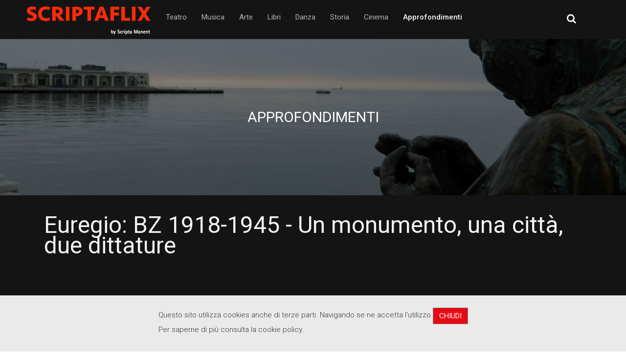

--- FILE ---
content_type: text/html; charset=utf-8
request_url: https://scriptaflix.it/approfondimenti/43-approfondimenti-video/1083-euregio-bz-1918-1945-un-monumento-una-citta-due-dittature.html
body_size: 46075
content:
<!DOCTYPE HTML>
<html lang="it-it" dir="ltr"  data-config='{"twitter":0,"plusone":0,"facebook":0,"style":"mystyle"}'>

<head>
<meta charset="utf-8">
<meta http-equiv="X-UA-Compatible" content="IE=edge">
<meta name="viewport" content="width=device-width, initial-scale=1">
<base href="https://scriptaflix.it/approfondimenti/43-approfondimenti-video/1083-euregio-bz-1918-1945-un-monumento-una-citta-due-dittature.html" />
	<meta name="twitter:card" content="summary" />
	<meta name="author" content="Super User" />
	<meta property="og:image" content="https://scriptaflix.it/images/monumentoeuregio.jpg" />
	<meta property="twitter:image" content="https://scriptaflix.it/images/monumentoeuregio.jpg" />
	<meta property="og:title" content="Euregio: BZ 1918-1945 - Un monumento, una città, due dittature" />
	<meta property="twitter:title" content="Euregio: BZ 1918-1945 - Un monumento, una città, due dittature" />
	<meta name="generator" content="Joomla! - Open Source Content Management" />
	<title>Euregio: BZ 1918-1945 - Un monumento, una città, due dittature</title>
	<link href="/templates/yoo_salt/favicon.ico" rel="shortcut icon" type="image/vnd.microsoft.icon" />
	<link href="https://scriptaflix.it/plugins/content/fastsocialshare/style/style.css" rel="stylesheet" type="text/css" />
	<link href="/plugins/system/jce/css/content.css?badb4208be409b1335b815dde676300e" rel="stylesheet" type="text/css" />
	<link href="/plugins/system/jcemediabox/css/jcemediabox.min.css?979511e85263de6d59b56526f2cb61d7" rel="stylesheet" type="text/css" />
	<link href="https://scriptaflix.it/plugins/system/fmalertcookies/assets/css/bootstrap.min.css" rel="stylesheet" type="text/css" />
	<link href="https://scriptaflix.it/plugins/system/fmalertcookies/assets/css/custom.css" rel="stylesheet" type="text/css" />
	<link href="/media/widgetkit/wk-styles-0eff04fa.css" rel="stylesheet" type="text/css" id="wk-styles-css" />
	<script src="/media/template/gzip.php?jquery.min-5dca9003.js" type="text/javascript"></script>
	<script src="/media/template/gzip.php?jquery-noconflict-85bf844f.js" type="text/javascript"></script>
	<script src="/media/template/gzip.php?jquery-migrate.min-50b5b713.js" type="text/javascript"></script>
	<script src="/plugins/system/jcemediabox/js/jcemediabox.min.js?979511e85263de6d59b56526f2cb61d7" type="text/javascript"></script>
	<script src="/media/template/gzip.php?bootstrap.min-71d8c325.js" type="text/javascript"></script>
	<script src="/media/widgetkit/uikit2-c6277fad.js" type="text/javascript"></script>
	<script src="/media/widgetkit/wk-scripts-1aa58647.js" type="text/javascript"></script>
	<script type="text/javascript">
(function(d){
					  var js, id = 'powr-js', ref = d.getElementsByTagName('script')[0];
					  if (d.getElementById(id)) {return;}
					  js = d.createElement('script'); js.id = id; js.async = true;
					  js.src = 'https://scriptaflix.it/plugins/content/powrshortcodes/powr_joomla.js';
					  js.setAttribute('powr-token','xlyM2Z3n4C1557408228');
					  js.setAttribute('external-type','joomla');
					  ref.parentNode.insertBefore(js, ref);
					}(document));jQuery(document).ready(function(){WfMediabox.init({"base":"\/","theme":"standard","width":"","height":"","lightbox":0,"shadowbox":0,"icons":1,"overlay":1,"overlay_opacity":0.8,"overlay_color":"#000000","transition_speed":500,"close":2,"scrolling":"fixed","labels":{"close":"Close","next":"Next","previous":"Previous","cancel":"Cancel","numbers":"{{numbers}}","numbers_count":"{{current}} of {{total}}","download":"Download"}});});GOOGLE_MAPS_API_KEY = "AIzaSyBG1mjFEzR3g0GDpSWZ84SXTL0yDpW9sXU";
	</script>

<link rel="apple-touch-icon-precomposed" href="/templates/yoo_salt/apple_touch_icon.png">
<link rel="stylesheet" href="/media/template/gzip.php?bootstrap-b5a2ae1b.css">
<link rel="stylesheet" href="/media/template/gzip.php?theme-6e068fe3.css">
<script src="/media/template/gzip.php?theme-09155721.js"></script>
  <link href="https://fonts.googleapis.com/css?family=Roboto:300,300i,400,400i,500,500i,700,700i&display=swap" rel="stylesheet"> 
</head>

<body class="tm-isblog piattaforma">

	<div class="tm-page">

		<div class="uk-container uk-container-center tm-container-large">

			
			<div class="tm-navbar">

              
              
								<nav class="uk-navbar  " data-uk-sticky="{top:0, animation: 'uk-animation-slide-top'}">

					<div class="uk-visible-large uk-clearfix  tm-block-full-width  ">

						                      <div class="logo">
						<a class="tm-logo uk-navbar-brand uk-float-left" href="https://scriptaflix.it">
	<img src="/images/loghi/scriptaflix_logo_big.jpg" alt="scriptaflix" /></a>
                      </div>
						
						
												<div class="uk-navbar-flip uk-visible-large uk-float-right">
							<div class="uk-navbar-content">
<form id="search-465-6970ca59d9a82" class="uk-search" action="/cerca.html" method="get">
	<input class="uk-search-field" type="text" name="q" placeholder="cerca..." autocomplete="off">
	</form>
</div>
						</div>
						
												<div class="tm-navbar-nav uk-navbar-flip uk-float-right">
							<ul class="uk-navbar-nav uk-hidden-small">
<li><a href="/teatro.html">Teatro</a></li><li><a href="/musica.html">Musica</a></li><li><a href="/arte.html">Arte</a></li><li><a href="/libri.html">Libri</a></li><li><a href="/danza.html">Danza</a></li><li><a href="/storia.html">Storia</a></li><li><a href="/cinema.html">Cinema</a></li><li class="uk-active"><a href="/approfondimenti.html">Approfondimenti</a></li></ul>						</div>
						
						
					</div>

										<div data-uk-smooth-scroll data-uk-sticky="{top:0}">
						<a class="tm-totop-scroller uk-animation-slide-top"  href="#"></a>
					</div>
					
										<div class="uk-hidden-large">
						<a href="#offcanvas" class="uk-navbar-toggle" data-uk-offcanvas></a>
					</div>
					
										<div class="uk-navbar-content uk-navbar-center uk-hidden-large"><a class="tm-logo-small" href="https://scriptaflix.it">
	<img class="uk-responsive-height" src="/images/loghi/scriptaflix_logo_small.jpg" alt="scriptaflix" width="175" height="55" /></a></div>
					                      
                      					<div class="uk-hidden-large search-small-position">
                        <div class="">
<form id="search-466-6970ca59db306" class="uk-search" action="/cerca.html" method="get">
	<input class="uk-search-field" type="text" name="q" placeholder="cerca..." autocomplete="off">
	</form>
</div>					</div>
					
				</nav>
                      
                      
                      
				
			</div>

			          
                    	<div class="mytop-a1">
				<div class="tm-block">
										<div class="uk-container uk-container-center">
											<section class="tm-top-a1 uk-grid" data-uk-grid-match="{target:'> div > .uk-panel'}" data-uk-grid-margin><div class="uk-width-1-1">
	<div class="">
<div class="slideshow_header" data-uk-slideshow="{autoplay: true ,autoplayInterval: 3000,pauseOnHover: false,kenburns: '15s', kenburnsanimations: 'uk-animation-middle-center'}">

    <div class="uk-position-relative">

        <ul class="uk-slideshow uk-overlay-active">
        
            <li style="min-height: 100px;">

                
                    <img src="/images/culture3.jpg" alt="Approfondimenti">
                    
                                        <div class="uk-overlay-panel uk-flex uk-flex-center uk-flex-middle uk-text-center uk-overlay-background uk-overlay-fade">

                                                <div>
                        
                                                <h3 class="uk-h2">

                            Approfondimenti
                            
                        </h3>
                        
                        
                        
                                                </div>
                        
                    </div>
                    
                    
                
            </li>

                </ul>

        
        
    </div>

    
</div>
</div></div>
</section>
										</div>
									</div>
          </div>
			
			          
          
                            
			          
                    
                    
                    
                    
                    
                    
                    
                    
                    
                    
                    
                    
                    
                    
          
			<div class="tm-block tm-block-padding">
								<div class="uk-container uk-container-center">
				
										<div class="tm-middle uk-grid" data-uk-grid-match data-uk-grid-margin>

												<div class="tm-main uk-width-medium-1-1">

							
														<main class="tm-content">

								
								<div id="system-message-container">
</div>
<article class="uk-article" data-permalink="http://scriptaflix.it/approfondimenti/43-approfondimenti-video/1083-euregio-bz-1918-1945-un-monumento-una-citta-due-dittature.html">

		
					<h1 class="uk-article-title">
									Euregio: BZ 1918-1945 - Un monumento, una città, due dittature							</h1>
			
			
			
		
		
		
				<div>
			
<p><iframe width="560" height="314" src="//www.youtube.com/embed/OKol9us_0Rk" allowfullscreen="allowfullscreen"></iframe></p>
<p>Il percorso espositivo "BZ '18–'45. Un monumento, una città, due dittature", aperto al pubblico nel luglio del 2014, illustra la storia del Monumento alla Vittoria, eretto a Bolzano dal regime fascista tra il 1926 e il 1928 su progetto di Marcello Piacentini. Esso affronta il difficile rapporto di convivenza di una così ingombrante eredità dell’epoca fascista con il territorio, nel mutato quadro politico e sociale della seconda metà del Novecento fino ai giorni nostri.</p> <div class="fastsocialshare_container fastsocialshare-align-left"><div class="fastsocialshare-subcontainer"><div class="fastsocialshare-share-fbsh">
	    					<a style="background-color:#3b5998; color:#ffffff !important;" onclick="window.open('https://www.facebook.com/sharer/sharer.php?u=https%3A%2F%2Fscriptaflix.it%2Fapprofondimenti%2F43-approfondimenti-video%2F1083-euregio-bz-1918-1945-un-monumento-una-citta-due-dittature.html','fbshare','width=480,height=100')" href="javascript:void(0)"><span>f</span><span>Share</span></a>
	    					
							</div><div class="fastsocialshare-share-tw">
						<a href="https://twitter.com/intent/tweet" data-dnt="true" class="twitter-share-button"  data-text="Euregio: BZ 1918-1945 - Un monumento, una citt&agrave;, due dittature" data-count="horizontal" data-via="" data-url="https://scriptaflix.it/approfondimenti/43-approfondimenti-video/1083-euregio-bz-1918-1945-un-monumento-una-citta-due-dittature.html" data-lang="it"></a>
						</div>
						<script>
							var loadAsyncDeferredTwitter =  function() {
	            						var d = document;
	            						var s = 'script';
	            						var id = 'twitter-wjs';
					            		var js,fjs=d.getElementsByTagName(s)[0],p=/^http:/.test(d.location)?'http':'https';if(!d.getElementById(id)){
						        		js=d.createElement(s);js.id=id;js.src=p+'://platform.twitter.com/widgets.js';fjs.parentNode.insertBefore(js,fjs);}
					        		}
						
							if (window.addEventListener)
								window.addEventListener("load", loadAsyncDeferredTwitter, false);
							else if (window.attachEvent)
								window.attachEvent("onload", loadAsyncDeferredTwitter);
							else
								window.onload = loadAsyncDeferredTwitter;
						</script><div class="fastsocialshare-share-whatsapp">
    					<a style="text-decoration:none; border-radius: 2px; padding:2px 5px; font-size:14px; background-color:#25d366; color:#ffffff !important;" onclick="window.open('https://api.whatsapp.com/send?text=https%3A%2F%2Fscriptaflix.it%2Fapprofondimenti%2F43-approfondimenti-video%2F1083-euregio-bz-1918-1945-un-monumento-una-citta-due-dittature.html - Euregio%3A%20BZ%201918-1945%20-%20Un%20monumento%2C%20una%20citt%C3%A0%2C%20due%20dittature','whatsappshare','width=640,height=480')" href="javascript:void(0)"><span class='fastsocialshare-share-whatsappicon'  style='margin-right:4px'><svg style="vertical-align:text-bottom" fill="#fff" preserveAspectRatio="xMidYMid meet" height="1em" width="1em" viewBox="0 2 40 40"><g><path d="m25 21.7q0.3 0 2.2 1t2 1.2q0 0.1 0 0.3 0 0.8-0.4 1.7-0.3 0.9-1.6 1.5t-2.2 0.6q-1.3 0-4.3-1.4-2.2-1-3.8-2.6t-3.3-4.2q-1.6-2.3-1.6-4.3v-0.2q0.1-2 1.7-3.5 0.5-0.5 1.2-0.5 0.1 0 0.4 0t0.4 0.1q0.4 0 0.6 0.1t0.3 0.6q0.2 0.5 0.8 2t0.5 1.7q0 0.5-0.8 1.3t-0.7 1q0 0.2 0.1 0.3 0.7 1.7 2.3 3.1 1.2 1.2 3.3 2.2 0.3 0.2 0.5 0.2 0.4 0 1.2-1.1t1.2-1.1z m-4.5 11.9q2.8 0 5.4-1.1t4.5-3 3-4.5 1.1-5.4-1.1-5.5-3-4.5-4.5-2.9-5.4-1.2-5.5 1.2-4.5 2.9-2.9 4.5-1.2 5.5q0 4.5 2.7 8.2l-1.7 5.2 5.4-1.8q3.5 2.4 7.7 2.4z m0-30.9q3.4 0 6.5 1.4t5.4 3.6 3.5 5.3 1.4 6.6-1.4 6.5-3.5 5.3-5.4 3.6-6.5 1.4q-4.4 0-8.2-2.1l-9.3 3 3-9.1q-2.4-3.9-2.4-8.6 0-3.5 1.4-6.6t3.6-5.3 5.3-3.6 6.6-1.4z"></path></g></svg></span><span class='fastsocialshare-share-whatsapptext'>Whatsapp</span></a>
						</div></div></div>		</div>
		
		
		
		
		
		
		
	</article>
							</main>
							
							
						</div>
						
			            			            			            
					</div>
					
								</div>
							</div>

			              <div id="mybottom-a">
				<div class="tm-block">
										<div class="uk-container uk-container-center">
											<section class="tm-bottom-a uk-grid" data-uk-grid-match="{target:'> div > .uk-panel'}" data-uk-grid-margin><div class="uk-width-1-1">
	<div class="uk-panel">

<div id="wk-grid6a1" class="uk-grid-width-1-2 uk-grid-width-small-1-2 uk-grid-width-medium-1-3 uk-grid-width-large-1-4 uk-grid-width-xlarge-1-5 uk-grid uk-grid-match myclass" data-uk-grid-match="{target:'> div > .uk-panel', row:true}" data-uk-grid-margin  data-uk-scrollspy="{cls:'uk-animation-fade uk-invisible', target:'> div > .uk-panel', delay:300}">

    
    <div>
    
<div class="uk-panel uk-invisible">

    <figure class="uk-overlay uk-overlay-hover ">

        <img src="/images/icone/gallery_page_button.jpg" class="uk-overlay-scale" alt="VIDEO" width="300" height="100">
        
        <div class="uk-overlay-panel uk-ignore uk-flex uk-flex-center uk-flex-middle uk-text-center">
            <div>

                                <h3 class="uk-h3 uk-margin-small">VIDEO</h3>
                
                
                
            </div>
        </div>

                                    <a class="uk-position-cover" href="#video"></a>
                    
    </figure>

</div>
    </div>

        
    <div>
    
<div class="uk-panel uk-invisible">

    <figure class="uk-overlay uk-overlay-hover ">

        <img src="/images/icone/gallery_page_button.jpg" class="uk-overlay-scale" alt="AUDIO &amp; MORE" width="300" height="100">
        
        <div class="uk-overlay-panel uk-ignore uk-flex uk-flex-center uk-flex-middle uk-text-center">
            <div>

                                <h3 class="uk-h3 uk-margin-small">AUDIO & MORE</h3>
                
                
                
            </div>
        </div>

                                    <a class="uk-position-cover" href="#audio"></a>
                    
    </figure>

</div>
    </div>

    
</div>


<script>
(function($){

    // get the images of the gallery and replace it by a canvas of the same size to fix the problem with overlapping images on load.
    $('img[width][height]:not(.uk-overlay-panel)', $('#wk-grid6a1')).each(function() {

        var $img = $(this);

        if (this.width == 'auto' || this.height == 'auto' || !$img.is(':visible')) {
            return;
        }

        var $canvas = $('<canvas class="uk-responsive-width"></canvas>').attr({width:$img.attr('width'), height:$img.attr('height')}),
            img = new Image,
            release = function() {
                $canvas.remove();
                $img.css('display', '');
                release = function(){};
            };

        $img.css('display', 'none').after($canvas);

        $(img).on('load', function(){ release(); });
        setTimeout(function(){ release(); }, 1000);

        img.src = this.src;

    });

})(jQuery);
</script>
</div><div class="uk-panel">
	<div id="video">
<p class="title_title">Video</p>
</div></div><div class="uk-panel">

<div id="wk-gridd72" class="uk-grid-width-1-1 uk-grid-width-small-1-2 uk-grid-width-medium-1-2 uk-grid-width-large-1-3 uk-grid-width-xlarge-1-3 uk-text-left grid_page" data-uk-grid="{gutter: ' 10'}"  data-uk-scrollspy="{cls:'uk-animation-fade uk-invisible', target:'> div > .uk-panel', delay:300}">


    <div>
        <div class="uk-panel uk-panel-box uk-invisible">

            
            
                        <div class="uk-text-center uk-panel-teaser"><div class="uk-overlay uk-overlay-hover "><img src="/media/widgetkit/bobulova-c5a9142a55e6c3eece9599e2e1feacc2.jpg" class=" uk-overlay-spin" alt="Centro Trevi: intervista a Barbora Bobulova " width="600" height="350"><div class="uk-overlay-panel uk-overlay-background uk-overlay-icon uk-overlay-fade"></div><a class="uk-position-cover" href="/approfondimenti/43-approfondimenti-video/840-centro-trevi-intervista-a-barbora-bobulova.html" title="Centro Trevi: intervista a Barbora Bobulova "></a></div></div>
            
            
                        <h3 class="uk-h5 uk-margin-top-remove">

                                    <a class="uk-link-reset" href="/approfondimenti/43-approfondimenti-video/840-centro-trevi-intervista-a-barbora-bobulova.html">Centro Trevi: intervista a Barbora Bobulova </a>
                
                
            </h3>
            
            
            
            
            
            
            
        </div>
    </div>


    <div>
        <div class="uk-panel uk-panel-box uk-invisible">

            
            
                        <div class="uk-text-center uk-panel-teaser"><div class="uk-overlay uk-overlay-hover "><img src="/media/widgetkit/bibliodobrilla-8b511e92e9555cedebeb3694f5c1a82d.JPG" class=" uk-overlay-spin" alt="Bpi C.Augusta: Giorgio Dobrilla - Imparare dagli altri" width="600" height="350"><div class="uk-overlay-panel uk-overlay-background uk-overlay-icon uk-overlay-fade"></div><a class="uk-position-cover" href="/approfondimenti/43-approfondimenti-video/1609-giorgio-dobrilla-imparare-dagli-altri.html" title="Bpi C.Augusta: Giorgio Dobrilla - Imparare dagli altri"></a></div></div>
            
            
                        <h3 class="uk-h5 uk-margin-top-remove">

                                    <a class="uk-link-reset" href="/approfondimenti/43-approfondimenti-video/1609-giorgio-dobrilla-imparare-dagli-altri.html">Bpi C.Augusta: Giorgio Dobrilla - Imparare dagli altri</a>
                
                
            </h3>
            
            
            
            
            
            
            
        </div>
    </div>


    <div>
        <div class="uk-panel uk-panel-box uk-invisible">

            
            
                        <div class="uk-text-center uk-panel-teaser"><div class="uk-overlay uk-overlay-hover "><img src="/media/widgetkit/resistenze2-0a4aafbf227e27095cf45b771b4091c0.jpg" class=" uk-overlay-spin" alt="Resistenze: Andrea Purgatori su "Il caso Moro"" width="600" height="350"><div class="uk-overlay-panel uk-overlay-background uk-overlay-icon uk-overlay-fade"></div><a class="uk-position-cover" href="/approfondimenti/43-approfondimenti-video/830-resistenze-andrea-purgatori-su-il-caso-moro.html" title="Resistenze: Andrea Purgatori su &quot;Il caso Moro&quot;"></a></div></div>
            
            
                        <h3 class="uk-h5 uk-margin-top-remove">

                                    <a class="uk-link-reset" href="/approfondimenti/43-approfondimenti-video/830-resistenze-andrea-purgatori-su-il-caso-moro.html">Resistenze: Andrea Purgatori su "Il caso Moro"</a>
                
                
            </h3>
            
            
            
            
            
            
            
        </div>
    </div>


    <div>
        <div class="uk-panel uk-panel-box uk-invisible">

            
            
                        <div class="uk-text-center uk-panel-teaser"><div class="uk-overlay uk-overlay-hover "><img src="/media/widgetkit/museonat1-7bb92c4f0edd71651f8c8d1aad2d85d6.jpg" class=" uk-overlay-spin" alt="Museo di Scienze naturali Bz: Pazzi per la Luna - Guida virtuale" width="600" height="350"><div class="uk-overlay-panel uk-overlay-background uk-overlay-icon uk-overlay-fade"></div><a class="uk-position-cover" href="/approfondimenti/43-approfondimenti-video/860-museo-di-scienze-naturali-bz-pazzi-per-la-luna-guida-virtuale.html" title="Museo di Scienze naturali Bz: Pazzi per la Luna - Guida virtuale"></a></div></div>
            
            
                        <h3 class="uk-h5 uk-margin-top-remove">

                                    <a class="uk-link-reset" href="/approfondimenti/43-approfondimenti-video/860-museo-di-scienze-naturali-bz-pazzi-per-la-luna-guida-virtuale.html">Museo di Scienze naturali Bz: Pazzi per la Luna - Guida virtuale</a>
                
                
            </h3>
            
            
            
            
            
            
            
        </div>
    </div>


    <div>
        <div class="uk-panel uk-panel-box uk-invisible">

            
            
                        <div class="uk-text-center uk-panel-teaser"><div class="uk-overlay uk-overlay-hover "><img src="/media/widgetkit/cab1-d998a958320ee017a5aee1865cfce580.jpg" class=" uk-overlay-spin" alt="Centro Audiovisivi: la centrale di Tel (Tempi moderni)" width="600" height="350"><div class="uk-overlay-panel uk-overlay-background uk-overlay-icon uk-overlay-fade"></div><a class="uk-position-cover" href="/approfondimenti/43-approfondimenti-video/864-centro-audiovisivi-la-centrale-di-tel-tempi-moderni.html" title="Centro Audiovisivi: la centrale di Tel (Tempi moderni)"></a></div></div>
            
            
                        <h3 class="uk-h5 uk-margin-top-remove">

                                    <a class="uk-link-reset" href="/approfondimenti/43-approfondimenti-video/864-centro-audiovisivi-la-centrale-di-tel-tempi-moderni.html">Centro Audiovisivi: la centrale di Tel (Tempi moderni)</a>
                
                
            </h3>
            
            
            
            
            
            
            
        </div>
    </div>


    <div>
        <div class="uk-panel uk-panel-box uk-invisible">

            
            
                        <div class="uk-text-center uk-panel-teaser"><div class="uk-overlay uk-overlay-hover "><img src="/media/widgetkit/scienze2-3833672869a088bc6ad4b5bc3b4e4589.jpg" class=" uk-overlay-spin" alt="Visita virtuale agli acquari del Museo di Scienze di Bolzano" width="600" height="350"><div class="uk-overlay-panel uk-overlay-background uk-overlay-icon uk-overlay-fade"></div><a class="uk-position-cover" href="/approfondimenti/43-approfondimenti-video/877-visita-virtuale-agli-acquari-del-museo-di-scienze-di-bolzano.html" title="Visita virtuale agli acquari del Museo di Scienze di Bolzano"></a></div></div>
            
            
                        <h3 class="uk-h5 uk-margin-top-remove">

                                    <a class="uk-link-reset" href="/approfondimenti/43-approfondimenti-video/877-visita-virtuale-agli-acquari-del-museo-di-scienze-di-bolzano.html">Visita virtuale agli acquari del Museo di Scienze di Bolzano</a>
                
                
            </h3>
            
            
            
            
            
            
            
        </div>
    </div>


    <div>
        <div class="uk-panel uk-panel-box uk-invisible">

            
            
                        <div class="uk-text-center uk-panel-teaser"><div class="uk-overlay uk-overlay-hover "><img src="/media/widgetkit/keep1-1bb95baaf7ecab5b03d32c075583fe97.jpg" class=" uk-overlay-spin" alt="Keep in Touch | L'Integrazione | Afifa Chebbi (Gruppo Giovani Salorno)" width="600" height="350"><div class="uk-overlay-panel uk-overlay-background uk-overlay-icon uk-overlay-fade"></div><a class="uk-position-cover" href="/approfondimenti/43-approfondimenti-video/891-keep-in-touch-l-integrazione-afifa-chebbi-gruppo-giovani-salorno.html" title="Keep in Touch | L'Integrazione | Afifa Chebbi (Gruppo Giovani Salorno)"></a></div></div>
            
            
                        <h3 class="uk-h5 uk-margin-top-remove">

                                    <a class="uk-link-reset" href="/approfondimenti/43-approfondimenti-video/891-keep-in-touch-l-integrazione-afifa-chebbi-gruppo-giovani-salorno.html">Keep in Touch | L'Integrazione | Afifa Chebbi (Gruppo Giovani Salorno)</a>
                
                
            </h3>
            
            
            
            
            
            
            
        </div>
    </div>


    <div>
        <div class="uk-panel uk-panel-box uk-invisible">

            
            
                        <div class="uk-text-center uk-panel-teaser"><div class="uk-overlay uk-overlay-hover "><img src="/media/widgetkit/vispa1-c4eb19a4b91c4e65b925ac7079ec82a3.jpg" class=" uk-overlay-spin" alt="Liscià - Spazi Nostri 2019 / Erbe Nostre (OfficineVispa)" width="600" height="350"><div class="uk-overlay-panel uk-overlay-background uk-overlay-icon uk-overlay-fade"></div><a class="uk-position-cover" href="/approfondimenti/43-approfondimenti-video/890-liscia-spazi-nostri-2019-erbe-nostre-officinevispa.html" title="Liscià - Spazi Nostri 2019 / Erbe Nostre (OfficineVispa)"></a></div></div>
            
            
                        <h3 class="uk-h5 uk-margin-top-remove">

                                    <a class="uk-link-reset" href="/approfondimenti/43-approfondimenti-video/890-liscia-spazi-nostri-2019-erbe-nostre-officinevispa.html">Liscià - Spazi Nostri 2019 / Erbe Nostre (OfficineVispa)</a>
                
                
            </h3>
            
            
            
            
            
            
            
        </div>
    </div>


    <div>
        <div class="uk-panel uk-panel-box uk-invisible">

            
            
                        <div class="uk-text-center uk-panel-teaser"><div class="uk-overlay uk-overlay-hover "><img src="/media/widgetkit/valier-67f83643ae5aa8d6e5e3744767fe0d91.jpg" class=" uk-overlay-spin" alt="Centro Audiovisivi: In volo verso la luna (Max Valier)" width="600" height="350"><div class="uk-overlay-panel uk-overlay-background uk-overlay-icon uk-overlay-fade"></div><a class="uk-position-cover" href="/approfondimenti/43-approfondimenti-video/903-centro-audiovisivi-in-volo-verso-la-luna-max-valier.html" title="Centro Audiovisivi: In volo verso la luna (Max Valier)"></a></div></div>
            
            
                        <h3 class="uk-h5 uk-margin-top-remove">

                                    <a class="uk-link-reset" href="/approfondimenti/43-approfondimenti-video/903-centro-audiovisivi-in-volo-verso-la-luna-max-valier.html">Centro Audiovisivi: In volo verso la luna (Max Valier)</a>
                
                
            </h3>
            
            
            
            
            
            
            
        </div>
    </div>


    <div>
        <div class="uk-panel uk-panel-box uk-invisible">

            
            
                        <div class="uk-text-center uk-panel-teaser"><div class="uk-overlay uk-overlay-hover "><img src="/media/widgetkit/minet-533d905b425765c6bc29f4f060f368be.jpg" class=" uk-overlay-spin" alt="La minoranza iraniana in Alto Adige (Minet)" width="600" height="350"><div class="uk-overlay-panel uk-overlay-background uk-overlay-icon uk-overlay-fade"></div><a class="uk-position-cover" href="/approfondimenti/43-approfondimenti-video/889-la-minoranza-iraniana-in-alto-adige-minet.html" title="La minoranza iraniana in Alto Adige (Minet)"></a></div></div>
            
            
                        <h3 class="uk-h5 uk-margin-top-remove">

                                    <a class="uk-link-reset" href="/approfondimenti/43-approfondimenti-video/889-la-minoranza-iraniana-in-alto-adige-minet.html">La minoranza iraniana in Alto Adige (Minet)</a>
                
                
            </h3>
            
            
            
            
            
            
            
        </div>
    </div>


    <div>
        <div class="uk-panel uk-panel-box uk-invisible">

            
            
                        <div class="uk-text-center uk-panel-teaser"><div class="uk-overlay uk-overlay-hover "><img src="/media/widgetkit/audivis2-063d74fcd66f0583cd516de8fc8551de.jpg" class=" uk-overlay-spin" alt="Centro Audiovisivi: Tempi moderni - La funivia del Colle" width="600" height="350"><div class="uk-overlay-panel uk-overlay-background uk-overlay-icon uk-overlay-fade"></div><a class="uk-position-cover" href="/approfondimenti/43-approfondimenti-video/918-centro-audiovisivi-tempi-moderni-la-funivia-del-colle.html" title="Centro Audiovisivi: Tempi moderni - La funivia del Colle"></a></div></div>
            
            
                        <h3 class="uk-h5 uk-margin-top-remove">

                                    <a class="uk-link-reset" href="/approfondimenti/43-approfondimenti-video/918-centro-audiovisivi-tempi-moderni-la-funivia-del-colle.html">Centro Audiovisivi: Tempi moderni - La funivia del Colle</a>
                
                
            </h3>
            
            
            
            
            
            
            
        </div>
    </div>


    <div>
        <div class="uk-panel uk-panel-box uk-invisible">

            
            
                        <div class="uk-text-center uk-panel-teaser"><div class="uk-overlay uk-overlay-hover "><img src="/media/widgetkit/ebreimerano-4787687dc5c4481cd37d8e9a60815332.jpg" class=" uk-overlay-spin" alt="La comunità ebraica di Merano (Rai Play)" width="600" height="350"><div class="uk-overlay-panel uk-overlay-background uk-overlay-icon uk-overlay-fade"></div><a class="uk-position-cover" href="/approfondimenti/43-approfondimenti-video/942-la-comunita-ebraica-di-merano-rai-play.html" title="La comunità ebraica di Merano (Rai Play)"></a></div></div>
            
            
                        <h3 class="uk-h5 uk-margin-top-remove">

                                    <a class="uk-link-reset" href="/approfondimenti/43-approfondimenti-video/942-la-comunita-ebraica-di-merano-rai-play.html">La comunità ebraica di Merano (Rai Play)</a>
                
                
            </h3>
            
            
            
            
            
            
            
        </div>
    </div>


    <div>
        <div class="uk-panel uk-panel-box uk-invisible">

            
            
                        <div class="uk-text-center uk-panel-teaser"><div class="uk-overlay uk-overlay-hover "><img src="/media/widgetkit/videolama-603069f0fccd174a3c7cece3e696282c.jpg" class=" uk-overlay-spin" alt="Mit drei Lamas nach Rom (Dal Renon al Vaticano - Br Ard)" width="600" height="350"><div class="uk-overlay-panel uk-overlay-background uk-overlay-icon uk-overlay-fade"></div><a class="uk-position-cover" href="/approfondimenti/43-approfondimenti-video/935-mit-drei-lamas-nach-rom-dal-renon-al-vaticano-br-ard.html" title="Mit drei Lamas nach Rom (Dal Renon al Vaticano - Br Ard)"></a></div></div>
            
            
                        <h3 class="uk-h5 uk-margin-top-remove">

                                    <a class="uk-link-reset" href="/approfondimenti/43-approfondimenti-video/935-mit-drei-lamas-nach-rom-dal-renon-al-vaticano-br-ard.html">Mit drei Lamas nach Rom (Dal Renon al Vaticano - Br Ard)</a>
                
                
            </h3>
            
            
            
            
            
            
            
        </div>
    </div>


    <div>
        <div class="uk-panel uk-panel-box uk-invisible">

            
            
                        <div class="uk-text-center uk-panel-teaser"><div class="uk-overlay uk-overlay-hover "><img src="/media/widgetkit/diavoltrad-d18d94219d5034568b85ec5d4472e7f8.jpg" class=" uk-overlay-spin" alt="Il diavolo nell'arte e nella tradizione altoatesina (Centro Audiovisivi) " width="600" height="350"><div class="uk-overlay-panel uk-overlay-background uk-overlay-icon uk-overlay-fade"></div><a class="uk-position-cover" href="/approfondimenti/43-approfondimenti-video/1275-il-diavolo-nell-arte-e-nella-tradizione-altoatesina-centro-audiovisivi.html" title="Il diavolo nell'arte e nella tradizione altoatesina (Centro Audiovisivi) "></a></div></div>
            
            
                        <h3 class="uk-h5 uk-margin-top-remove">

                                    <a class="uk-link-reset" href="/approfondimenti/43-approfondimenti-video/1275-il-diavolo-nell-arte-e-nella-tradizione-altoatesina-centro-audiovisivi.html">Il diavolo nell'arte e nella tradizione altoatesina (Centro Audiovisivi) </a>
                
                
            </h3>
            
            
            
            
            
            
            
        </div>
    </div>


    <div>
        <div class="uk-panel uk-panel-box uk-invisible">

            
            
                        <div class="uk-text-center uk-panel-teaser"><div class="uk-overlay uk-overlay-hover "><img src="/media/widgetkit/handy-f6801211edb0afe5b50272316a34a7a4.jpg" class=" uk-overlay-spin" alt=""Handy Hands" " width="600" height="350"><div class="uk-overlay-panel uk-overlay-background uk-overlay-icon uk-overlay-fade"></div><a class="uk-position-cover" href="/approfondimenti/43-approfondimenti-video/950-handy-hands.html" title="&quot;Handy Hands&quot; "></a></div></div>
            
            
                        <h3 class="uk-h5 uk-margin-top-remove">

                                    <a class="uk-link-reset" href="/approfondimenti/43-approfondimenti-video/950-handy-hands.html">"Handy Hands" </a>
                
                
            </h3>
            
            
            
            
            
            
            
        </div>
    </div>


    <div>
        <div class="uk-panel uk-panel-box uk-invisible">

            
            
                        <div class="uk-text-center uk-panel-teaser"><div class="uk-overlay uk-overlay-hover "><img src="/media/widgetkit/principessa_nevi-84c48392201732e423d339f727ffc767.jpg" class=" uk-overlay-spin" alt="Martina Blaas, la principessa delle nevi (Alto Adige da vivere) " width="600" height="350"><div class="uk-overlay-panel uk-overlay-background uk-overlay-icon uk-overlay-fade"></div><a class="uk-position-cover" href="/approfondimenti/43-approfondimenti-video/1279-martina-blaas-la-principessa-delle-nevi-alto-adige-da-vivere.html" title="Martina Blaas, la principessa delle nevi (Alto Adige da vivere) "></a></div></div>
            
            
                        <h3 class="uk-h5 uk-margin-top-remove">

                                    <a class="uk-link-reset" href="/approfondimenti/43-approfondimenti-video/1279-martina-blaas-la-principessa-delle-nevi-alto-adige-da-vivere.html">Martina Blaas, la principessa delle nevi (Alto Adige da vivere) </a>
                
                
            </h3>
            
            
            
            
            
            
            
        </div>
    </div>


    <div>
        <div class="uk-panel uk-panel-box uk-invisible">

            
            
                        <div class="uk-text-center uk-panel-teaser"><div class="uk-overlay uk-overlay-hover "><img src="/media/widgetkit/iannacone-9557eab0d508d8d14f18b9e6e578a906.jpg" class=" uk-overlay-spin" alt="Resistenze 2018: I dieci comandamenti (Domenico Iannacone)" width="600" height="350"><div class="uk-overlay-panel uk-overlay-background uk-overlay-icon uk-overlay-fade"></div><a class="uk-position-cover" href="/approfondimenti/43-approfondimenti-video/958-resistenze-2018-i-dieci-comandamenti-domenico-iannacone.html" title="Resistenze 2018: I dieci comandamenti (Domenico Iannacone)"></a></div></div>
            
            
                        <h3 class="uk-h5 uk-margin-top-remove">

                                    <a class="uk-link-reset" href="/approfondimenti/43-approfondimenti-video/958-resistenze-2018-i-dieci-comandamenti-domenico-iannacone.html">Resistenze 2018: I dieci comandamenti (Domenico Iannacone)</a>
                
                
            </h3>
            
            
            
            
            
            
            
        </div>
    </div>


    <div>
        <div class="uk-panel uk-panel-box uk-invisible">

            
            
                        <div class="uk-text-center uk-panel-teaser"><div class="uk-overlay uk-overlay-hover "><img src="/media/widgetkit/dobbiacoaudiov-1fe5d654d94c873153bed346be5e20c8.jpg" class=" uk-overlay-spin" alt="Conosci la tua provincia: Dobbiaco (Centro Audiovisivi) " width="600" height="350"><div class="uk-overlay-panel uk-overlay-background uk-overlay-icon uk-overlay-fade"></div><a class="uk-position-cover" href="/approfondimenti/43-approfondimenti-video/1283-conosci-la-tua-provincia-dobbiaco-centro-audiovisivi.html" title="Conosci la tua provincia: Dobbiaco (Centro Audiovisivi) "></a></div></div>
            
            
                        <h3 class="uk-h5 uk-margin-top-remove">

                                    <a class="uk-link-reset" href="/approfondimenti/43-approfondimenti-video/1283-conosci-la-tua-provincia-dobbiaco-centro-audiovisivi.html">Conosci la tua provincia: Dobbiaco (Centro Audiovisivi) </a>
                
                
            </h3>
            
            
            
            
            
            
            
        </div>
    </div>


    <div>
        <div class="uk-panel uk-panel-box uk-invisible">

            
            
                        <div class="uk-text-center uk-panel-teaser"><div class="uk-overlay uk-overlay-hover "><img src="/media/widgetkit/amina-dd634ef4c1bc54dc9df3509e26c18c95.jpg" class=" uk-overlay-spin" alt="Formiche/Ameisen - Amina Ali Mouhamoud (Voltaire European Education Centre)" width="600" height="350"><div class="uk-overlay-panel uk-overlay-background uk-overlay-icon uk-overlay-fade"></div><a class="uk-position-cover" href="/approfondimenti/43-approfondimenti-video/1284-formiche-ameisen-amina-ali-mouhamoud-voltaire-european-education-centre.html" title="Formiche/Ameisen - Amina Ali Mouhamoud (Voltaire European Education Centre)"></a></div></div>
            
            
                        <h3 class="uk-h5 uk-margin-top-remove">

                                    <a class="uk-link-reset" href="/approfondimenti/43-approfondimenti-video/1284-formiche-ameisen-amina-ali-mouhamoud-voltaire-european-education-centre.html">Formiche/Ameisen - Amina Ali Mouhamoud (Voltaire European Education Centre)</a>
                
                
            </h3>
            
            
            
            
            
            
            
        </div>
    </div>


    <div>
        <div class="uk-panel uk-panel-box uk-invisible">

            
            
                        <div class="uk-text-center uk-panel-teaser"><div class="uk-overlay uk-overlay-hover "><img src="/media/widgetkit/lonerprov-8589ec906c0ca20cd21db63681a5debc.jpg" class=" uk-overlay-spin" alt="Bpi C.Augusta: Arnaldo Loner - La Memoria come Ricordo e come Difesa" width="600" height="350"><div class="uk-overlay-panel uk-overlay-background uk-overlay-icon uk-overlay-fade"></div><a class="uk-position-cover" href="/approfondimenti/43-approfondimenti-video/1596-bpi-c-augusta-arnaldo-loner-la-memoria-come-ricordo-e-come-difesa.html" title="Bpi C.Augusta: Arnaldo Loner - La Memoria come Ricordo e come Difesa"></a></div></div>
            
            
                        <h3 class="uk-h5 uk-margin-top-remove">

                                    <a class="uk-link-reset" href="/approfondimenti/43-approfondimenti-video/1596-bpi-c-augusta-arnaldo-loner-la-memoria-come-ricordo-e-come-difesa.html">Bpi C.Augusta: Arnaldo Loner - La Memoria come Ricordo e come Difesa</a>
                
                
            </h3>
            
            
            
            
            
            
            
        </div>
    </div>


    <div>
        <div class="uk-panel uk-panel-box uk-invisible">

            
            
                        <div class="uk-text-center uk-panel-teaser"><div class="uk-overlay uk-overlay-hover "><img src="/media/widgetkit/velocity_baruff-366a1a17aeac1071a283e431d54df295.jpg" class=" uk-overlay-spin" alt="Velocity Radio (Seconda stagione): "La Musica è Blu" con Diego Baruffaldi" width="600" height="350"><div class="uk-overlay-panel uk-overlay-background uk-overlay-icon uk-overlay-fade"></div><a class="uk-position-cover" href="/approfondimenti/43-approfondimenti-video/1597-velocity-radio-seconda-stagione-la-musica-e-blu-con-diego-baruffaldi.html" title="Velocity Radio (Seconda stagione): &quot;La Musica è Blu&quot; con Diego Baruffaldi"></a></div></div>
            
            
                        <h3 class="uk-h5 uk-margin-top-remove">

                                    <a class="uk-link-reset" href="/approfondimenti/43-approfondimenti-video/1597-velocity-radio-seconda-stagione-la-musica-e-blu-con-diego-baruffaldi.html">Velocity Radio (Seconda stagione): "La Musica è Blu" con Diego Baruffaldi</a>
                
                
            </h3>
            
            
            
            
            
            
            
        </div>
    </div>


    <div>
        <div class="uk-panel uk-panel-box uk-invisible">

            
            
                        <div class="uk-text-center uk-panel-teaser"><div class="uk-overlay uk-overlay-hover "><img src="/media/widgetkit/giacomzvimeo-26044d0553d0ec9c10cd5cceb1f0f6b1.jpg" class=" uk-overlay-spin" alt="Carla Giacomozzi presenta l'Archivio Storico di Bolzano (Zeitroom)" width="600" height="350"><div class="uk-overlay-panel uk-overlay-background uk-overlay-icon uk-overlay-fade"></div><a class="uk-position-cover" href="/approfondimenti/43-approfondimenti-video/1253-carla-giacomozzi-presenta-l-archivio-storico-di-bolzano-zeitroom.html" title="Carla Giacomozzi presenta l'Archivio Storico di Bolzano (Zeitroom)"></a></div></div>
            
            
                        <h3 class="uk-h5 uk-margin-top-remove">

                                    <a class="uk-link-reset" href="/approfondimenti/43-approfondimenti-video/1253-carla-giacomozzi-presenta-l-archivio-storico-di-bolzano-zeitroom.html">Carla Giacomozzi presenta l'Archivio Storico di Bolzano (Zeitroom)</a>
                
                
            </h3>
            
            
            
            
            
            
            
        </div>
    </div>


    <div>
        <div class="uk-panel uk-panel-box uk-invisible">

            
            
                        <div class="uk-text-center uk-panel-teaser"><div class="uk-overlay uk-overlay-hover "><img src="/media/widgetkit/jabbarkhan-356d3cb7011dafc7dda040138b344ab6.jpg" class=" uk-overlay-spin" alt="Bpi C.Augusta: Adel Jabbar - Badshah Khan. La nonviolenza nell'Islam" width="600" height="350"><div class="uk-overlay-panel uk-overlay-background uk-overlay-icon uk-overlay-fade"></div><a class="uk-position-cover" href="/approfondimenti/43-approfondimenti-video/1595-bpi-c-augusta-adel-jabbar-badshah-khan-la-nonviolenza-nell-islam.html" title="Bpi C.Augusta: Adel Jabbar - Badshah Khan. La nonviolenza nell'Islam"></a></div></div>
            
            
                        <h3 class="uk-h5 uk-margin-top-remove">

                                    <a class="uk-link-reset" href="/approfondimenti/43-approfondimenti-video/1595-bpi-c-augusta-adel-jabbar-badshah-khan-la-nonviolenza-nell-islam.html">Bpi C.Augusta: Adel Jabbar - Badshah Khan. La nonviolenza nell'Islam</a>
                
                
            </h3>
            
            
            
            
            
            
            
        </div>
    </div>


    <div>
        <div class="uk-panel uk-panel-box uk-invisible">

            
            
                        <div class="uk-text-center uk-panel-teaser"><div class="uk-overlay uk-overlay-hover "><img src="/media/widgetkit/upadpolidoro-f103c2754d57bd150a06881d768fee28.jpg" class=" uk-overlay-spin" alt="Upad: Intervista a Massimo Polidoro" width="600" height="350"><div class="uk-overlay-panel uk-overlay-background uk-overlay-icon uk-overlay-fade"></div><a class="uk-position-cover" href="/approfondimenti/43-approfondimenti-video/1428-upad-intervista-a-massimo-polidoro.html" title="Upad: Intervista a Massimo Polidoro"></a></div></div>
            
            
                        <h3 class="uk-h5 uk-margin-top-remove">

                                    <a class="uk-link-reset" href="/approfondimenti/43-approfondimenti-video/1428-upad-intervista-a-massimo-polidoro.html">Upad: Intervista a Massimo Polidoro</a>
                
                
            </h3>
            
            
            
            
            
            
            
        </div>
    </div>


    <div>
        <div class="uk-panel uk-panel-box uk-invisible">

            
            
                        <div class="uk-text-center uk-panel-teaser"><div class="uk-overlay uk-overlay-hover "><img src="/media/widgetkit/radiodecollo-280209f2bb9222bd441022e3cb611895.jpg" class=" uk-overlay-spin" alt="La radio al decollo (Centro Audiovisivi)" width="600" height="350"><div class="uk-overlay-panel uk-overlay-background uk-overlay-icon uk-overlay-fade"></div><a class="uk-position-cover" href="/approfondimenti/43-approfondimenti-video/1525-la-radio-al-decollo-centro-audiovisivi.html" title="La radio al decollo (Centro Audiovisivi)"></a></div></div>
            
            
                        <h3 class="uk-h5 uk-margin-top-remove">

                                    <a class="uk-link-reset" href="/approfondimenti/43-approfondimenti-video/1525-la-radio-al-decollo-centro-audiovisivi.html">La radio al decollo (Centro Audiovisivi)</a>
                
                
            </h3>
            
            
            
            
            
            
            
        </div>
    </div>


    <div>
        <div class="uk-panel uk-panel-box uk-invisible">

            
            
                        <div class="uk-text-center uk-panel-teaser"><div class="uk-overlay uk-overlay-hover "><img src="/media/widgetkit/velocitytartarotti-028a8d14399df649d86feb771a22fced.jpg" class=" uk-overlay-spin" alt="Velocity Radio (Seconda stagione): "Diritti Umani nelle scuole" con Manuel Tartarotti" width="600" height="350"><div class="uk-overlay-panel uk-overlay-background uk-overlay-icon uk-overlay-fade"></div><a class="uk-position-cover" href="/approfondimenti/43-approfondimenti-video/1593-velocity-radio-seconda-stagione-diritti-umani-nelle-scuole-con-manuel-tartarotti.html" title="Velocity Radio (Seconda stagione): &quot;Diritti Umani nelle scuole&quot; con Manuel Tartarotti"></a></div></div>
            
            
                        <h3 class="uk-h5 uk-margin-top-remove">

                                    <a class="uk-link-reset" href="/approfondimenti/43-approfondimenti-video/1593-velocity-radio-seconda-stagione-diritti-umani-nelle-scuole-con-manuel-tartarotti.html">Velocity Radio (Seconda stagione): "Diritti Umani nelle scuole" con Manuel Tartarotti</a>
                
                
            </h3>
            
            
            
            
            
            
            
        </div>
    </div>


    <div>
        <div class="uk-panel uk-panel-box uk-invisible">

            
            
                        <div class="uk-text-center uk-panel-teaser"><div class="uk-overlay uk-overlay-hover "><img src="/media/widgetkit/monoliti-1d99148ce4fdaf85f1a3f11f1cd8dedb.jpg" class=" uk-overlay-spin" alt="Archeologia ed emozioni -dalla Bretagna alle Dolomiti (Centro Audiovisivi) " width="600" height="350"><div class="uk-overlay-panel uk-overlay-background uk-overlay-icon uk-overlay-fade"></div><a class="uk-position-cover" href="/approfondimenti/43-approfondimenti-video/1395-archeologia-ed-emozioni-dalla-bretagna-alle-dolomiti-centro-audiovisivi.html" title="Archeologia ed emozioni -dalla Bretagna alle Dolomiti (Centro Audiovisivi) "></a></div></div>
            
            
                        <h3 class="uk-h5 uk-margin-top-remove">

                                    <a class="uk-link-reset" href="/approfondimenti/43-approfondimenti-video/1395-archeologia-ed-emozioni-dalla-bretagna-alle-dolomiti-centro-audiovisivi.html">Archeologia ed emozioni -dalla Bretagna alle Dolomiti (Centro Audiovisivi) </a>
                
                
            </h3>
            
            
            
            
            
            
            
        </div>
    </div>


    <div>
        <div class="uk-panel uk-panel-box uk-invisible">

            
            
                        <div class="uk-text-center uk-panel-teaser"><div class="uk-overlay uk-overlay-hover "><img src="/media/widgetkit/turismomediaset-a4623b3008136d8a52b72568fb6487bf.jpg" class=" uk-overlay-spin" alt="Il museo del turismo di Merano (Mediaset play)" width="600" height="350"><div class="uk-overlay-panel uk-overlay-background uk-overlay-icon uk-overlay-fade"></div><a class="uk-position-cover" href="/approfondimenti/43-approfondimenti-video/1420-il-museo-del-turismo-di-merano-mediaset-play.html" title="Il museo del turismo di Merano (Mediaset play)"></a></div></div>
            
            
                        <h3 class="uk-h5 uk-margin-top-remove">

                                    <a class="uk-link-reset" href="/approfondimenti/43-approfondimenti-video/1420-il-museo-del-turismo-di-merano-mediaset-play.html">Il museo del turismo di Merano (Mediaset play)</a>
                
                
            </h3>
            
            
            
            
            
            
            
        </div>
    </div>


    <div>
        <div class="uk-panel uk-panel-box uk-invisible">

            
            
                        <div class="uk-text-center uk-panel-teaser"><div class="uk-overlay uk-overlay-hover "><img src="/media/widgetkit/euregiotransit-182ccc20a8b9f47b73080fb638702ea7.jpg" class=" uk-overlay-spin" alt="2021: L'anno tematico dei musei: trasporti-transito-mobilità (Euregio)" width="600" height="350"><div class="uk-overlay-panel uk-overlay-background uk-overlay-icon uk-overlay-fade"></div><a class="uk-position-cover" href="/approfondimenti/43-approfondimenti-video/1444-2021-l-anno-tematico-dei-musei-trasporti-transito-mobilita-euregio.html" title="2021: L'anno tematico dei musei: trasporti-transito-mobilità (Euregio)"></a></div></div>
            
            
                        <h3 class="uk-h5 uk-margin-top-remove">

                                    <a class="uk-link-reset" href="/approfondimenti/43-approfondimenti-video/1444-2021-l-anno-tematico-dei-musei-trasporti-transito-mobilita-euregio.html">2021: L'anno tematico dei musei: trasporti-transito-mobilità (Euregio)</a>
                
                
            </h3>
            
            
            
            
            
            
            
        </div>
    </div>


    <div>
        <div class="uk-panel uk-panel-box uk-invisible">

            
            
                        <div class="uk-text-center uk-panel-teaser"><div class="uk-overlay uk-overlay-hover "><img src="/media/widgetkit/scienzepisciali-993a2b752ecd29c90e92041908086630.png" class=" uk-overlay-spin" alt="Museo di Scienze naturali Bz: Il lungo viaggio di picchio verde e upupa" width="600" height="350"><div class="uk-overlay-panel uk-overlay-background uk-overlay-icon uk-overlay-fade"></div><a class="uk-position-cover" href="/approfondimenti/43-approfondimenti-video/1407-museo-di-scienze-naturali-bz-il-lungo-viaggio-di-picchio-verde-e-upupa.html" title="Museo di Scienze naturali Bz: Il lungo viaggio di picchio verde e upupa"></a></div></div>
            
            
                        <h3 class="uk-h5 uk-margin-top-remove">

                                    <a class="uk-link-reset" href="/approfondimenti/43-approfondimenti-video/1407-museo-di-scienze-naturali-bz-il-lungo-viaggio-di-picchio-verde-e-upupa.html">Museo di Scienze naturali Bz: Il lungo viaggio di picchio verde e upupa</a>
                
                
            </h3>
            
            
            
            
            
            
            
        </div>
    </div>


    <div>
        <div class="uk-panel uk-panel-box uk-invisible">

            
            
                        <div class="uk-text-center uk-panel-teaser"><div class="uk-overlay uk-overlay-hover "><img src="/media/widgetkit/durst-e07354c997a74df9ec937e821ff3ea73.jpg" class=" uk-overlay-spin" alt="Bressanone: i fratelli Durst (Centro Audiovisivi) " width="600" height="350"><div class="uk-overlay-panel uk-overlay-background uk-overlay-icon uk-overlay-fade"></div><a class="uk-position-cover" href="/approfondimenti/43-approfondimenti-video/1404-bressanone-i-fratelli-durst-centro-audiovisivi.html" title="Bressanone: i fratelli Durst (Centro Audiovisivi) "></a></div></div>
            
            
                        <h3 class="uk-h5 uk-margin-top-remove">

                                    <a class="uk-link-reset" href="/approfondimenti/43-approfondimenti-video/1404-bressanone-i-fratelli-durst-centro-audiovisivi.html">Bressanone: i fratelli Durst (Centro Audiovisivi) </a>
                
                
            </h3>
            
            
            
            
            
            
            
        </div>
    </div>


    <div>
        <div class="uk-panel uk-panel-box uk-invisible">

            
            
                        <div class="uk-text-center uk-panel-teaser"><div class="uk-overlay uk-overlay-hover "><img src="/media/widgetkit/dialettosudt-bdd0ffe1f927316709b6e0b0ff13d137.jpg" class=" uk-overlay-spin" alt="Dialetto sudtirolese (Alto Adige da vivere)  " width="600" height="350"><div class="uk-overlay-panel uk-overlay-background uk-overlay-icon uk-overlay-fade"></div><a class="uk-position-cover" href="/approfondimenti/43-approfondimenti-video/1397-dialetto-sudtirolese-alto-adige-da-vivere.html" title="Dialetto sudtirolese (Alto Adige da vivere)  "></a></div></div>
            
            
                        <h3 class="uk-h5 uk-margin-top-remove">

                                    <a class="uk-link-reset" href="/approfondimenti/43-approfondimenti-video/1397-dialetto-sudtirolese-alto-adige-da-vivere.html">Dialetto sudtirolese (Alto Adige da vivere)  </a>
                
                
            </h3>
            
            
            
            
            
            
            
        </div>
    </div>


    <div>
        <div class="uk-panel uk-panel-box uk-invisible">

            
            
                        <div class="uk-text-center uk-panel-teaser"><div class="uk-overlay uk-overlay-hover "><img src="/media/widgetkit/tassinari-c210298e5573263ab13bba06e60d9908.jpg" class=" uk-overlay-spin" alt="L'autoapprendimento secondo Maria Giovanna Tassinari (Centro e Mediateca multilingue) " width="600" height="350"><div class="uk-overlay-panel uk-overlay-background uk-overlay-icon uk-overlay-fade"></div><a class="uk-position-cover" href="/approfondimenti/43-approfondimenti-video/1406-l-autoapprendimento-secondo-maria-giovanna-tassinari-centro-e-mediateca-multilingue.html" title="L'autoapprendimento secondo Maria Giovanna Tassinari (Centro e Mediateca multilingue) "></a></div></div>
            
            
                        <h3 class="uk-h5 uk-margin-top-remove">

                                    <a class="uk-link-reset" href="/approfondimenti/43-approfondimenti-video/1406-l-autoapprendimento-secondo-maria-giovanna-tassinari-centro-e-mediateca-multilingue.html">L'autoapprendimento secondo Maria Giovanna Tassinari (Centro e Mediateca multilingue) </a>
                
                
            </h3>
            
            
            
            
            
            
            
        </div>
    </div>


    <div>
        <div class="uk-panel uk-panel-box uk-invisible">

            
            
                        <div class="uk-text-center uk-panel-teaser"><div class="uk-overlay uk-overlay-hover "><img src="/media/widgetkit/velocityiardino-df747c325d9e9fb73a8c019744b7cd44.jpg" class=" uk-overlay-spin" alt="Velocity Radio (Seconda stagione) -  "Calcio e Educazione" con Denis Iardino" width="600" height="350"><div class="uk-overlay-panel uk-overlay-background uk-overlay-icon uk-overlay-fade"></div><a class="uk-position-cover" href="/approfondimenti/43-approfondimenti-video/1589-velocity-radio-seconda-stagione-calcio-e-educazione-con-denis-iardino.html" title="Velocity Radio (Seconda stagione) -  &quot;Calcio e Educazione&quot; con Denis Iardino"></a></div></div>
            
            
                        <h3 class="uk-h5 uk-margin-top-remove">

                                    <a class="uk-link-reset" href="/approfondimenti/43-approfondimenti-video/1589-velocity-radio-seconda-stagione-calcio-e-educazione-con-denis-iardino.html">Velocity Radio (Seconda stagione) -  "Calcio e Educazione" con Denis Iardino</a>
                
                
            </h3>
            
            
            
            
            
            
            
        </div>
    </div>


    <div>
        <div class="uk-panel uk-panel-box uk-invisible">

            
            
                        <div class="uk-text-center uk-panel-teaser"><div class="uk-overlay uk-overlay-hover "><img src="/media/widgetkit/cedocsjab-530ea46012f7ab445e3c7612c4ded111.jpg" class=" uk-overlay-spin" alt="Cedocs: Pietre in dialogo: viaggio tra Oriente e Occidente - con Adel Jabbar" width="600" height="350"><div class="uk-overlay-panel uk-overlay-background uk-overlay-icon uk-overlay-fade"></div><a class="uk-position-cover" href="/approfondimenti/43-approfondimenti-video/984-cedocs-pietre-in-dialogo-viaggio-tra-oriente-e-occidente-con-adel-jabbar.html" title="Cedocs: Pietre in dialogo: viaggio tra Oriente e Occidente - con Adel Jabbar"></a></div></div>
            
            
                        <h3 class="uk-h5 uk-margin-top-remove">

                                    <a class="uk-link-reset" href="/approfondimenti/43-approfondimenti-video/984-cedocs-pietre-in-dialogo-viaggio-tra-oriente-e-occidente-con-adel-jabbar.html">Cedocs: Pietre in dialogo: viaggio tra Oriente e Occidente - con Adel Jabbar</a>
                
                
            </h3>
            
            
            
            
            
            
            
        </div>
    </div>


    <div>
        <div class="uk-panel uk-panel-box uk-invisible">

            
            
                        <div class="uk-text-center uk-panel-teaser"><div class="uk-overlay uk-overlay-hover "><img src="/media/widgetkit/brie-1fe5e07f5f2df18eb29ea38f125823ad.jpg" class=" uk-overlay-spin" alt="Teatro Pratiko: Dialogo con César Brie" width="600" height="350"><div class="uk-overlay-panel uk-overlay-background uk-overlay-icon uk-overlay-fade"></div><a class="uk-position-cover" href="/approfondimenti/43-approfondimenti-video/1036-teatro-pratiko-dialogo-con-cesar-brie.html" title="Teatro Pratiko: Dialogo con César Brie"></a></div></div>
            
            
                        <h3 class="uk-h5 uk-margin-top-remove">

                                    <a class="uk-link-reset" href="/approfondimenti/43-approfondimenti-video/1036-teatro-pratiko-dialogo-con-cesar-brie.html">Teatro Pratiko: Dialogo con César Brie</a>
                
                
            </h3>
            
            
            
            
            
            
            
        </div>
    </div>


    <div>
        <div class="uk-panel uk-panel-box uk-invisible">

            
            
                        <div class="uk-text-center uk-panel-teaser"><div class="uk-overlay uk-overlay-hover "><img src="/media/widgetkit/samira-72989940cc78df48e52c1e2c13ad7fed.jpg" class=" uk-overlay-spin" alt="Cooltour: Around the arts (Samira)" width="600" height="350"><div class="uk-overlay-panel uk-overlay-background uk-overlay-icon uk-overlay-fade"></div><a class="uk-position-cover" href="/approfondimenti/43-approfondimenti-video/1153-cooltour-around-the-arts-samira.html" title="Cooltour: Around the arts (Samira)"></a></div></div>
            
            
                        <h3 class="uk-h5 uk-margin-top-remove">

                                    <a class="uk-link-reset" href="/approfondimenti/43-approfondimenti-video/1153-cooltour-around-the-arts-samira.html">Cooltour: Around the arts (Samira)</a>
                
                
            </h3>
            
            
            
            
            
            
            
        </div>
    </div>


    <div>
        <div class="uk-panel uk-panel-box uk-invisible">

            
            
                        <div class="uk-text-center uk-panel-teaser"><div class="uk-overlay uk-overlay-hover "><img src="/media/widgetkit/touriseum-9d01af4e56bb874e62cceb571e19613f.jpg" class=" uk-overlay-spin" alt="“History meets present” (Touriseum Trauttmansdorff Merano)" width="600" height="350"><div class="uk-overlay-panel uk-overlay-background uk-overlay-icon uk-overlay-fade"></div><a class="uk-position-cover" href="/approfondimenti/43-approfondimenti-video/1155-history-meets-present-touriseum-trauttmansdorff-merano.html" title="“History meets present” (Touriseum Trauttmansdorff Merano)"></a></div></div>
            
            
                        <h3 class="uk-h5 uk-margin-top-remove">

                                    <a class="uk-link-reset" href="/approfondimenti/43-approfondimenti-video/1155-history-meets-present-touriseum-trauttmansdorff-merano.html">“History meets present” (Touriseum Trauttmansdorff Merano)</a>
                
                
            </h3>
            
            
            
            
            
            
            
        </div>
    </div>


    <div>
        <div class="uk-panel uk-panel-box uk-invisible">

            
            
                        <div class="uk-text-center uk-panel-teaser"><div class="uk-overlay uk-overlay-hover "><img src="/media/widgetkit/walser-19c3ef90eda91ee807d4dd8cc8e33e72.jpg" class=" uk-overlay-spin" alt="Il dialetto walser (Alto Adige da vivere)" width="600" height="350"><div class="uk-overlay-panel uk-overlay-background uk-overlay-icon uk-overlay-fade"></div><a class="uk-position-cover" href="/approfondimenti/43-approfondimenti-video/1176-il-dialetto-walser-alto-adige-da-vivere.html" title="Il dialetto walser (Alto Adige da vivere)"></a></div></div>
            
            
                        <h3 class="uk-h5 uk-margin-top-remove">

                                    <a class="uk-link-reset" href="/approfondimenti/43-approfondimenti-video/1176-il-dialetto-walser-alto-adige-da-vivere.html">Il dialetto walser (Alto Adige da vivere)</a>
                
                
            </h3>
            
            
            
            
            
            
            
        </div>
    </div>


    <div>
        <div class="uk-panel uk-panel-box uk-invisible">

            
            
                        <div class="uk-text-center uk-panel-teaser"><div class="uk-overlay uk-overlay-hover "><img src="/media/widgetkit/velocitybombonato-318d9c6bfff9c63bc3c0c2af4c6485f4.jpg" class=" uk-overlay-spin" alt="Velocity Radio (Seconda stagione) - "Chiese Archeologiche" con Gino Bombonato" width="600" height="350"><div class="uk-overlay-panel uk-overlay-background uk-overlay-icon uk-overlay-fade"></div><a class="uk-position-cover" href="/approfondimenti/43-approfondimenti-video/1587-velocity-radio-seconda-stagione-chiese-archeologiche-con-gino-bombonato.html" title="Velocity Radio (Seconda stagione) - &quot;Chiese Archeologiche&quot; con Gino Bombonato"></a></div></div>
            
            
                        <h3 class="uk-h5 uk-margin-top-remove">

                                    <a class="uk-link-reset" href="/approfondimenti/43-approfondimenti-video/1587-velocity-radio-seconda-stagione-chiese-archeologiche-con-gino-bombonato.html">Velocity Radio (Seconda stagione) - "Chiese Archeologiche" con Gino Bombonato</a>
                
                
            </h3>
            
            
            
            
            
            
            
        </div>
    </div>


    <div>
        <div class="uk-panel uk-panel-box uk-invisible">

            
            
                        <div class="uk-text-center uk-panel-teaser"><div class="uk-overlay uk-overlay-hover "><img src="/media/widgetkit/lifebz-50b0645fec6946afdc8d374fcdba5ba9.jpg" class=" uk-overlay-spin" alt="Linea verde Life: Bolzano (Rai Play) " width="600" height="350"><div class="uk-overlay-panel uk-overlay-background uk-overlay-icon uk-overlay-fade"></div><a class="uk-position-cover" href="/approfondimenti/43-approfondimenti-video/1225-linea-verde-life-bolzano-rai-play.html" title="Linea verde Life: Bolzano (Rai Play) "></a></div></div>
            
            
                        <h3 class="uk-h5 uk-margin-top-remove">

                                    <a class="uk-link-reset" href="/approfondimenti/43-approfondimenti-video/1225-linea-verde-life-bolzano-rai-play.html">Linea verde Life: Bolzano (Rai Play) </a>
                
                
            </h3>
            
            
            
            
            
            
            
        </div>
    </div>


    <div>
        <div class="uk-panel uk-panel-box uk-invisible">

            
            
                        <div class="uk-text-center uk-panel-teaser"><div class="uk-overlay uk-overlay-hover "><img src="/media/widgetkit/casapesa-1da38f1ce13fcd85d5c68e919fb24998.jpg" class=" uk-overlay-spin" alt="Euregio: "Casa della pesa" luogo del mese" width="600" height="350"><div class="uk-overlay-panel uk-overlay-background uk-overlay-icon uk-overlay-fade"></div><a class="uk-position-cover" href="/approfondimenti/43-approfondimenti-video/1233-euregio-casa-della-pesa-luogo-del-mese.html" title="Euregio: &quot;Casa della pesa&quot; luogo del mese"></a></div></div>
            
            
                        <h3 class="uk-h5 uk-margin-top-remove">

                                    <a class="uk-link-reset" href="/approfondimenti/43-approfondimenti-video/1233-euregio-casa-della-pesa-luogo-del-mese.html">Euregio: "Casa della pesa" luogo del mese</a>
                
                
            </h3>
            
            
            
            
            
            
            
        </div>
    </div>


    <div>
        <div class="uk-panel uk-panel-box uk-invisible">

            
            
                        <div class="uk-text-center uk-panel-teaser"><div class="uk-overlay uk-overlay-hover "><img src="/media/widgetkit/velocitymeike-90b717481ad0e1bb05a8685b09bccfbf.jpg" class=" uk-overlay-spin" alt="Velocity Radio (Seconda stagione) - "Design e natura" con Meike" width="600" height="350"><div class="uk-overlay-panel uk-overlay-background uk-overlay-icon uk-overlay-fade"></div><a class="uk-position-cover" href="/approfondimenti/43-approfondimenti-video/1585-velocity-radio-seconda-stagione-design-e-natura-con-meike.html" title="Velocity Radio (Seconda stagione) - &quot;Design e natura&quot; con Meike"></a></div></div>
            
            
                        <h3 class="uk-h5 uk-margin-top-remove">

                                    <a class="uk-link-reset" href="/approfondimenti/43-approfondimenti-video/1585-velocity-radio-seconda-stagione-design-e-natura-con-meike.html">Velocity Radio (Seconda stagione) - "Design e natura" con Meike</a>
                
                
            </h3>
            
            
            
            
            
            
            
        </div>
    </div>


    <div>
        <div class="uk-panel uk-panel-box uk-invisible">

            
            
                        <div class="uk-text-center uk-panel-teaser"><div class="uk-overlay uk-overlay-hover "><img src="/media/widgetkit/dolomites-2a31c79074f5dc27d5f21a4e83cd80e3.jpg" class=" uk-overlay-spin" alt="Dolomites: The most breathtaking Mountain Range (Free Documentary)" width="600" height="350"><div class="uk-overlay-panel uk-overlay-background uk-overlay-icon uk-overlay-fade"></div><a class="uk-position-cover" href="/approfondimenti/43-approfondimenti-video/1015-dolomites-the-most-breathtaking-mountain-range-free-documentary.html" title="Dolomites: The most breathtaking Mountain Range (Free Documentary)"></a></div></div>
            
            
                        <h3 class="uk-h5 uk-margin-top-remove">

                                    <a class="uk-link-reset" href="/approfondimenti/43-approfondimenti-video/1015-dolomites-the-most-breathtaking-mountain-range-free-documentary.html">Dolomites: The most breathtaking Mountain Range (Free Documentary)</a>
                
                
            </h3>
            
            
            
            
            
            
            
        </div>
    </div>


    <div>
        <div class="uk-panel uk-panel-box uk-invisible">

            
            
                        <div class="uk-text-center uk-panel-teaser"><div class="uk-overlay uk-overlay-hover "><img src="/media/widgetkit/velocitywald-2d9a1ac02e990b9e189407f718db486d.jpg" class=" uk-overlay-spin" alt="Velocity Radio (Seconda stagione) -  "Volontariato affaticante ma memorabile" con Erika Waldboth" width="600" height="350"><div class="uk-overlay-panel uk-overlay-background uk-overlay-icon uk-overlay-fade"></div><a class="uk-position-cover" href="/approfondimenti/43-approfondimenti-video/1584-velocity-radio-seconda-stagione-volontariato-affaticante-ma-memorabile-con-erika-waldboth.html" title="Velocity Radio (Seconda stagione) -  &quot;Volontariato affaticante ma memorabile&quot; con Erika Waldboth"></a></div></div>
            
            
                        <h3 class="uk-h5 uk-margin-top-remove">

                                    <a class="uk-link-reset" href="/approfondimenti/43-approfondimenti-video/1584-velocity-radio-seconda-stagione-volontariato-affaticante-ma-memorabile-con-erika-waldboth.html">Velocity Radio (Seconda stagione) -  "Volontariato affaticante ma memorabile" con Erika Waldboth</a>
                
                
            </h3>
            
            
            
            
            
            
            
        </div>
    </div>


    <div>
        <div class="uk-panel uk-panel-box uk-invisible">

            
            
                        <div class="uk-text-center uk-panel-teaser"><div class="uk-overlay uk-overlay-hover "><img src="/media/widgetkit/costa-e77000c719edb37d90965eb977fd1b38.jpg" class=" uk-overlay-spin" alt="La rinascita dei boschi di Corvara (Wownature)" width="600" height="350"><div class="uk-overlay-panel uk-overlay-background uk-overlay-icon uk-overlay-fade"></div><a class="uk-position-cover" href="/approfondimenti/43-approfondimenti-video/1059-la-rinascita-dei-boschi-di-corvara-wownature.html" title="La rinascita dei boschi di Corvara (Wownature)"></a></div></div>
            
            
                        <h3 class="uk-h5 uk-margin-top-remove">

                                    <a class="uk-link-reset" href="/approfondimenti/43-approfondimenti-video/1059-la-rinascita-dei-boschi-di-corvara-wownature.html">La rinascita dei boschi di Corvara (Wownature)</a>
                
                
            </h3>
            
            
            
            
            
            
            
        </div>
    </div>


    <div>
        <div class="uk-panel uk-panel-box uk-invisible">

            
            
                        <div class="uk-text-center uk-panel-teaser"><div class="uk-overlay uk-overlay-hover "><img src="/media/widgetkit/buonagri-b7d4185ae8c05b92e6695badbe5ae0be.jpg" class=" uk-overlay-spin" alt="Val Sarentino: nel giardino di Robert e Reinhilde (Buon agricoltura)" width="600" height="350"><div class="uk-overlay-panel uk-overlay-background uk-overlay-icon uk-overlay-fade"></div><a class="uk-position-cover" href="/approfondimenti/43-approfondimenti-video/1142-val-sarentino-nel-giardino-di-robert-e-reinhilde-buon-agricoltura.html" title="Val Sarentino: nel giardino di Robert e Reinhilde (Buon agricoltura)"></a></div></div>
            
            
                        <h3 class="uk-h5 uk-margin-top-remove">

                                    <a class="uk-link-reset" href="/approfondimenti/43-approfondimenti-video/1142-val-sarentino-nel-giardino-di-robert-e-reinhilde-buon-agricoltura.html">Val Sarentino: nel giardino di Robert e Reinhilde (Buon agricoltura)</a>
                
                
            </h3>
            
            
            
            
            
            
            
        </div>
    </div>


    <div>
        <div class="uk-panel uk-panel-box uk-invisible">

            
            
                        <div class="uk-text-center uk-panel-teaser"><div class="uk-overlay uk-overlay-hover "><img src="/media/widgetkit/munarimov-ab93a77ce9594d8ef23f0f458853a6fa.jpg" class=" uk-overlay-spin" alt="MiM Talk - Munari in Movimento" width="600" height="350"><div class="uk-overlay-panel uk-overlay-background uk-overlay-icon uk-overlay-fade"></div><a class="uk-position-cover" href="/approfondimenti/43-approfondimenti-video/1152-mim-talk-munari-in-movimento.html" title="MiM Talk - Munari in Movimento"></a></div></div>
            
            
                        <h3 class="uk-h5 uk-margin-top-remove">

                                    <a class="uk-link-reset" href="/approfondimenti/43-approfondimenti-video/1152-mim-talk-munari-in-movimento.html">MiM Talk - Munari in Movimento</a>
                
                
            </h3>
            
            
            
            
            
            
            
        </div>
    </div>


    <div>
        <div class="uk-panel uk-panel-box uk-invisible">

            
            
                        <div class="uk-text-center uk-panel-teaser"><div class="uk-overlay uk-overlay-hover "><img src="/media/widgetkit/velocityio-620e9d53456782a47ab8719ec89e8242.jpg" class=" uk-overlay-spin" alt="Velocity Radio (Seconda stagione) -   "La montagna disincantata" con Massimiliano Boschi" width="600" height="350"><div class="uk-overlay-panel uk-overlay-background uk-overlay-icon uk-overlay-fade"></div><a class="uk-position-cover" href="/approfondimenti/43-approfondimenti-video/1583-velocity-radio-seconda-stagione-la-montagna-disincantata-con-massimiliano-boschi.html" title="Velocity Radio (Seconda stagione) -   &quot;La montagna disincantata&quot; con Massimiliano Boschi"></a></div></div>
            
            
                        <h3 class="uk-h5 uk-margin-top-remove">

                                    <a class="uk-link-reset" href="/approfondimenti/43-approfondimenti-video/1583-velocity-radio-seconda-stagione-la-montagna-disincantata-con-massimiliano-boschi.html">Velocity Radio (Seconda stagione) -   "La montagna disincantata" con Massimiliano Boschi</a>
                
                
            </h3>
            
            
            
            
            
            
            
        </div>
    </div>


    <div>
        <div class="uk-panel uk-panel-box uk-invisible">

            
            
                        <div class="uk-text-center uk-panel-teaser"><div class="uk-overlay uk-overlay-hover "><img src="/media/widgetkit/bertoldizeit-ad390b5915e0ace0ebda2d20cabad7ed.jpg" class=" uk-overlay-spin" alt="ZeitRoom: La memoria secondo Lionello Bertoldi" width="600" height="350"><div class="uk-overlay-panel uk-overlay-background uk-overlay-icon uk-overlay-fade"></div><a class="uk-position-cover" href="/approfondimenti/43-approfondimenti-video/1373-zeitroom-la-memoria-secondo-lionello-bertoldi.html" title="ZeitRoom: La memoria secondo Lionello Bertoldi"></a></div></div>
            
            
                        <h3 class="uk-h5 uk-margin-top-remove">

                                    <a class="uk-link-reset" href="/approfondimenti/43-approfondimenti-video/1373-zeitroom-la-memoria-secondo-lionello-bertoldi.html">ZeitRoom: La memoria secondo Lionello Bertoldi</a>
                
                
            </h3>
            
            
            
            
            
            
            
        </div>
    </div>


    <div>
        <div class="uk-panel uk-panel-box uk-invisible">

            
            
                        <div class="uk-text-center uk-panel-teaser"><div class="uk-overlay uk-overlay-hover "><img src="/media/widgetkit/spercozero-e8acd80797e0a9c45e9782d033eab6dc.jpg" class=" uk-overlay-spin" alt="Trevilab: Il metodo spreco zero" width="600" height="350"><div class="uk-overlay-panel uk-overlay-background uk-overlay-icon uk-overlay-fade"></div><a class="uk-position-cover" href="/approfondimenti/43-approfondimenti-video/1310-trevilab-il-metodo-spreco-zero.html" title="Trevilab: Il metodo spreco zero"></a></div></div>
            
            
                        <h3 class="uk-h5 uk-margin-top-remove">

                                    <a class="uk-link-reset" href="/approfondimenti/43-approfondimenti-video/1310-trevilab-il-metodo-spreco-zero.html">Trevilab: Il metodo spreco zero</a>
                
                
            </h3>
            
            
            
            
            
            
            
        </div>
    </div>


    <div>
        <div class="uk-panel uk-panel-box uk-invisible">

            
            
                        <div class="uk-text-center uk-panel-teaser"><div class="uk-overlay uk-overlay-hover "><img src="/media/widgetkit/velobernardo-399413afab8b1c21540dbc8e0756cc6a.jpg" class=" uk-overlay-spin" alt="Velocity Radio (Seconda stagione) -   "Archeologia Medievale" con Anna Bernardo" width="600" height="350"><div class="uk-overlay-panel uk-overlay-background uk-overlay-icon uk-overlay-fade"></div><a class="uk-position-cover" href="/approfondimenti/43-approfondimenti-video/1581-velocity-radio-seconda-stagione-scrittura-e-libri-con-luca-nesler-2.html" title="Velocity Radio (Seconda stagione) -   &quot;Archeologia Medievale&quot; con Anna Bernardo"></a></div></div>
            
            
                        <h3 class="uk-h5 uk-margin-top-remove">

                                    <a class="uk-link-reset" href="/approfondimenti/43-approfondimenti-video/1581-velocity-radio-seconda-stagione-scrittura-e-libri-con-luca-nesler-2.html">Velocity Radio (Seconda stagione) -   "Archeologia Medievale" con Anna Bernardo</a>
                
                
            </h3>
            
            
            
            
            
            
            
        </div>
    </div>


    <div>
        <div class="uk-panel uk-panel-box uk-invisible">

            
            
                        <div class="uk-text-center uk-panel-teaser"><div class="uk-overlay uk-overlay-hover "><img src="/media/widgetkit/velonesler-3944a3a790ee717dee9ab9718bab8605.jpg" class=" uk-overlay-spin" alt="Velocity Radio (Seconda stagione) -   "Scrittura e Libri" con Luca Nesler" width="600" height="350"><div class="uk-overlay-panel uk-overlay-background uk-overlay-icon uk-overlay-fade"></div><a class="uk-position-cover" href="/approfondimenti/43-approfondimenti-video/1580-velocity-radio-seconda-stagione-scrittura-e-libri-con-luca-nesler.html" title="Velocity Radio (Seconda stagione) -   &quot;Scrittura e Libri&quot; con Luca Nesler"></a></div></div>
            
            
                        <h3 class="uk-h5 uk-margin-top-remove">

                                    <a class="uk-link-reset" href="/approfondimenti/43-approfondimenti-video/1580-velocity-radio-seconda-stagione-scrittura-e-libri-con-luca-nesler.html">Velocity Radio (Seconda stagione) -   "Scrittura e Libri" con Luca Nesler</a>
                
                
            </h3>
            
            
            
            
            
            
            
        </div>
    </div>


    <div>
        <div class="uk-panel uk-panel-box uk-invisible">

            
            
                        <div class="uk-text-center uk-panel-teaser"><div class="uk-overlay uk-overlay-hover "><img src="/media/widgetkit/laives-115547ac0fb78b397b37a8cdf27401e9.jpg" class=" uk-overlay-spin" alt="Generazioni: incontro con Riccardo Pittis a Laives" width="600" height="350"><div class="uk-overlay-panel uk-overlay-background uk-overlay-icon uk-overlay-fade"></div><a class="uk-position-cover" href="/approfondimenti/43-approfondimenti-video/1084-generazioni-incontro-con-riccardo-pittis-a-laives.html" title="Generazioni: incontro con Riccardo Pittis a Laives"></a></div></div>
            
            
                        <h3 class="uk-h5 uk-margin-top-remove">

                                    <a class="uk-link-reset" href="/approfondimenti/43-approfondimenti-video/1084-generazioni-incontro-con-riccardo-pittis-a-laives.html">Generazioni: incontro con Riccardo Pittis a Laives</a>
                
                
            </h3>
            
            
            
            
            
            
            
        </div>
    </div>


    <div>
        <div class="uk-panel uk-panel-box uk-invisible">

            
            
                        <div class="uk-text-center uk-panel-teaser"><div class="uk-overlay uk-overlay-hover "><img src="/media/widgetkit/siamobrixen-749ca57caac60367adc2143346a2010d.jpg" class=" uk-overlay-spin" alt="Insieme siamo Bressanone  (visit Brixen)" width="600" height="350"><div class="uk-overlay-panel uk-overlay-background uk-overlay-icon uk-overlay-fade"></div><a class="uk-position-cover" href="/approfondimenti/43-approfondimenti-video/1091-insieme-siamo-bressanone-visit-brixen.html" title="Insieme siamo Bressanone  (visit Brixen)"></a></div></div>
            
            
                        <h3 class="uk-h5 uk-margin-top-remove">

                                    <a class="uk-link-reset" href="/approfondimenti/43-approfondimenti-video/1091-insieme-siamo-bressanone-visit-brixen.html">Insieme siamo Bressanone  (visit Brixen)</a>
                
                
            </h3>
            
            
            
            
            
            
            
        </div>
    </div>


    <div>
        <div class="uk-panel uk-panel-box uk-invisible">

            
            
                        <div class="uk-text-center uk-panel-teaser"><div class="uk-overlay uk-overlay-hover "><img src="/media/widgetkit/designcedocs-f9aa74001ce44ae7fe825f12f7213644.jpg" class=" uk-overlay-spin" alt="Cedocs: L'arte nel design del '900 - con Lorenzo Ferraresi" width="600" height="350"><div class="uk-overlay-panel uk-overlay-background uk-overlay-icon uk-overlay-fade"></div><a class="uk-position-cover" href="/approfondimenti/43-approfondimenti-video/1107-cedocs-l-arte-nel-design-del-900-con-lorenzo-ferraresi.html" title="Cedocs: L'arte nel design del '900 - con Lorenzo Ferraresi"></a></div></div>
            
            
                        <h3 class="uk-h5 uk-margin-top-remove">

                                    <a class="uk-link-reset" href="/approfondimenti/43-approfondimenti-video/1107-cedocs-l-arte-nel-design-del-900-con-lorenzo-ferraresi.html">Cedocs: L'arte nel design del '900 - con Lorenzo Ferraresi</a>
                
                
            </h3>
            
            
            
            
            
            
            
        </div>
    </div>


    <div>
        <div class="uk-panel uk-panel-box uk-invisible">

            
            
                        <div class="uk-text-center uk-panel-teaser"><div class="uk-overlay uk-overlay-hover "><img src="/media/widgetkit/zambonivelo-a85d77da85bde8c118746f6cdc5b8cba.jpg" class=" uk-overlay-spin" alt="Velocity Radio (Seconda stagione) -  "L'Obiettivo" con Fabio Zamboni" width="600" height="350"><div class="uk-overlay-panel uk-overlay-background uk-overlay-icon uk-overlay-fade"></div><a class="uk-position-cover" href="/approfondimenti/43-approfondimenti-video/1579-velocity-radio-seconda-stagione-l-obiettivo-con-fabio-zamboni.html" title="Velocity Radio (Seconda stagione) -  &quot;L'Obiettivo&quot; con Fabio Zamboni"></a></div></div>
            
            
                        <h3 class="uk-h5 uk-margin-top-remove">

                                    <a class="uk-link-reset" href="/approfondimenti/43-approfondimenti-video/1579-velocity-radio-seconda-stagione-l-obiettivo-con-fabio-zamboni.html">Velocity Radio (Seconda stagione) -  "L'Obiettivo" con Fabio Zamboni</a>
                
                
            </h3>
            
            
            
            
            
            
            
        </div>
    </div>


    <div>
        <div class="uk-panel uk-panel-box uk-invisible">

            
            
                        <div class="uk-text-center uk-panel-teaser"><div class="uk-overlay uk-overlay-hover "><img src="/media/widgetkit/ferrandi-a9cf133b2ece78fc32665fdab0049d6b.jpg" class=" uk-overlay-spin" alt="Maurizio Ferrandi racconta Ettore Tolomei (Museo Storico Trentino)" width="600" height="350"><div class="uk-overlay-panel uk-overlay-background uk-overlay-icon uk-overlay-fade"></div><a class="uk-position-cover" href="/approfondimenti/43-approfondimenti-video/1147-maurizio-ferrandi-racconta-ettore-tolomei-museo-storico-trentino.html" title="Maurizio Ferrandi racconta Ettore Tolomei (Museo Storico Trentino)"></a></div></div>
            
            
                        <h3 class="uk-h5 uk-margin-top-remove">

                                    <a class="uk-link-reset" href="/approfondimenti/43-approfondimenti-video/1147-maurizio-ferrandi-racconta-ettore-tolomei-museo-storico-trentino.html">Maurizio Ferrandi racconta Ettore Tolomei (Museo Storico Trentino)</a>
                
                
            </h3>
            
            
            
            
            
            
            
        </div>
    </div>


    <div>
        <div class="uk-panel uk-panel-box uk-invisible">

            
            
                        <div class="uk-text-center uk-panel-teaser"><div class="uk-overlay uk-overlay-hover "><img src="/media/widgetkit/leo-3594c2667ed86caedbec885093d72281.jpg" class=" uk-overlay-spin" alt="Leonardo500: L'innovazione geniale (Centro Trevi)" width="600" height="350"><div class="uk-overlay-panel uk-overlay-background uk-overlay-icon uk-overlay-fade"></div><a class="uk-position-cover" href="/approfondimenti/43-approfondimenti-video/1150-leonardo500-l-innovazione-geniale-centro-trevi.html" title="Leonardo500: L'innovazione geniale (Centro Trevi)"></a></div></div>
            
            
                        <h3 class="uk-h5 uk-margin-top-remove">

                                    <a class="uk-link-reset" href="/approfondimenti/43-approfondimenti-video/1150-leonardo500-l-innovazione-geniale-centro-trevi.html">Leonardo500: L'innovazione geniale (Centro Trevi)</a>
                
                
            </h3>
            
            
            
            
            
            
            
        </div>
    </div>


    <div>
        <div class="uk-panel uk-panel-box uk-invisible">

            
            
                        <div class="uk-text-center uk-panel-teaser"><div class="uk-overlay uk-overlay-hover "><img src="/media/widgetkit/gencinema-29d4c391aaa6d26c936b44fbddb91576.jpg" class=" uk-overlay-spin" alt="Viviana Carlet: Il cinema per incontrarsi e sperimentare (Generazioni)" width="600" height="350"><div class="uk-overlay-panel uk-overlay-background uk-overlay-icon uk-overlay-fade"></div><a class="uk-position-cover" href="/approfondimenti/43-approfondimenti-video/1161-viviana-carlet-il-cinema-per-incontrarsi-e-sperimentare-generazioni.html" title="Viviana Carlet: Il cinema per incontrarsi e sperimentare (Generazioni)"></a></div></div>
            
            
                        <h3 class="uk-h5 uk-margin-top-remove">

                                    <a class="uk-link-reset" href="/approfondimenti/43-approfondimenti-video/1161-viviana-carlet-il-cinema-per-incontrarsi-e-sperimentare-generazioni.html">Viviana Carlet: Il cinema per incontrarsi e sperimentare (Generazioni)</a>
                
                
            </h3>
            
            
            
            
            
            
            
        </div>
    </div>


    <div>
        <div class="uk-panel uk-panel-box uk-invisible">

            
            
                        <div class="uk-text-center uk-panel-teaser"><div class="uk-overlay uk-overlay-hover "><img src="/media/widgetkit/hoteldobbiaco-420ddc25b4cbc326e4b00ad810b8bb0f.jpg" class=" uk-overlay-spin" alt="Centro culturale Grand Hotel Dobbiaco (G.News)" width="600" height="350"><div class="uk-overlay-panel uk-overlay-background uk-overlay-icon uk-overlay-fade"></div><a class="uk-position-cover" href="/approfondimenti/43-approfondimenti-video/1223-centro-culturale-grand-hotel-dobbiaco-g-news.html" title="Centro culturale Grand Hotel Dobbiaco (G.News)"></a></div></div>
            
            
                        <h3 class="uk-h5 uk-margin-top-remove">

                                    <a class="uk-link-reset" href="/approfondimenti/43-approfondimenti-video/1223-centro-culturale-grand-hotel-dobbiaco-g-news.html">Centro culturale Grand Hotel Dobbiaco (G.News)</a>
                
                
            </h3>
            
            
            
            
            
            
            
        </div>
    </div>


    <div>
        <div class="uk-panel uk-panel-box uk-invisible">

            
            
                        <div class="uk-text-center uk-panel-teaser"><div class="uk-overlay uk-overlay-hover "><img src="/media/widgetkit/zoran-b5720a3d19c9a832c609187bdcf6f0dc.jpg" class=" uk-overlay-spin" alt="Velocity Radio (Seconda stagione) -  "Streetwork" con Zoran Aleksov" width="600" height="350"><div class="uk-overlay-panel uk-overlay-background uk-overlay-icon uk-overlay-fade"></div><a class="uk-position-cover" href="/approfondimenti/43-approfondimenti-video/1578-velocity-radio-seconda-stagione-streetwork-con-zoran-aleksov.html" title="Velocity Radio (Seconda stagione) -  &quot;Streetwork&quot; con Zoran Aleksov"></a></div></div>
            
            
                        <h3 class="uk-h5 uk-margin-top-remove">

                                    <a class="uk-link-reset" href="/approfondimenti/43-approfondimenti-video/1578-velocity-radio-seconda-stagione-streetwork-con-zoran-aleksov.html">Velocity Radio (Seconda stagione) -  "Streetwork" con Zoran Aleksov</a>
                
                
            </h3>
            
            
            
            
            
            
            
        </div>
    </div>


    <div>
        <div class="uk-panel uk-panel-box uk-invisible">

            
            
                        <div class="uk-text-center uk-panel-teaser"><div class="uk-overlay uk-overlay-hover "><img src="/media/widgetkit/Vipiteno-059edf6f7e43d920d02dc645b4cbaa7b.jpg" class=" uk-overlay-spin" alt="Euregio: Vipiteno luogo del mese" width="600" height="350"><div class="uk-overlay-panel uk-overlay-background uk-overlay-icon uk-overlay-fade"></div><a class="uk-position-cover" href="/approfondimenti/43-approfondimenti-video/1096-euregio-vipiteno-luogo-del-mese.html" title="Euregio: Vipiteno luogo del mese"></a></div></div>
            
            
                        <h3 class="uk-h5 uk-margin-top-remove">

                                    <a class="uk-link-reset" href="/approfondimenti/43-approfondimenti-video/1096-euregio-vipiteno-luogo-del-mese.html">Euregio: Vipiteno luogo del mese</a>
                
                
            </h3>
            
            
            
            
            
            
            
        </div>
    </div>


    <div>
        <div class="uk-panel uk-panel-box uk-invisible">

            
            
                        <div class="uk-text-center uk-panel-teaser"><div class="uk-overlay uk-overlay-hover "><img src="/media/widgetkit/lampedusa-f7837aff8cd4f42f7947c21fafc01785.jpg" class=" uk-overlay-spin" alt="Lampedusa (Cool Tour)" width="600" height="350"><div class="uk-overlay-panel uk-overlay-background uk-overlay-icon uk-overlay-fade"></div><a class="uk-position-cover" href="/approfondimenti/43-approfondimenti-video/1076-lampedusa-cool-tour.html" title="Lampedusa (Cool Tour)"></a></div></div>
            
            
                        <h3 class="uk-h5 uk-margin-top-remove">

                                    <a class="uk-link-reset" href="/approfondimenti/43-approfondimenti-video/1076-lampedusa-cool-tour.html">Lampedusa (Cool Tour)</a>
                
                
            </h3>
            
            
            
            
            
            
            
        </div>
    </div>


    <div>
        <div class="uk-panel uk-panel-box uk-invisible">

            
            
                        <div class="uk-text-center uk-panel-teaser"><div class="uk-overlay uk-overlay-hover "><img src="/media/widgetkit/ferbegy1-823789874081f644b0bdd3f3f04453bc.jpg" class=" uk-overlay-spin" alt="Safari: Ferbegy? (Passpartù - Rai Alto Adige) " width="600" height="350"><div class="uk-overlay-panel uk-overlay-background uk-overlay-icon uk-overlay-fade"></div><a class="uk-position-cover" href="/approfondimenti/43-approfondimenti-video/1093-safari-ferbegy-passpartu-rai-alto-adige.html" title="Safari: Ferbegy? (Passpartù - Rai Alto Adige) "></a></div></div>
            
            
                        <h3 class="uk-h5 uk-margin-top-remove">

                                    <a class="uk-link-reset" href="/approfondimenti/43-approfondimenti-video/1093-safari-ferbegy-passpartu-rai-alto-adige.html">Safari: Ferbegy? (Passpartù - Rai Alto Adige) </a>
                
                
            </h3>
            
            
            
            
            
            
            
        </div>
    </div>


    <div>
        <div class="uk-panel uk-panel-box uk-invisible">

            
            
                        <div class="uk-text-center uk-panel-teaser"><div class="uk-overlay uk-overlay-hover "><img src="/media/widgetkit/schiesaro-78418e73a339d4fe14b1b38999519e8e.png" class=" uk-overlay-spin" alt="Velocity Radio (Seconda stagione) -  "Funky Events" con Jacopo Schiesaro" width="600" height="350"><div class="uk-overlay-panel uk-overlay-background uk-overlay-icon uk-overlay-fade"></div><a class="uk-position-cover" href="/approfondimenti/43-approfondimenti-video/1577-velocity-radio-seconda-stagione-funky-events-con-jacopo-schiesaro.html" title="Velocity Radio (Seconda stagione) -  &quot;Funky Events&quot; con Jacopo Schiesaro"></a></div></div>
            
            
                        <h3 class="uk-h5 uk-margin-top-remove">

                                    <a class="uk-link-reset" href="/approfondimenti/43-approfondimenti-video/1577-velocity-radio-seconda-stagione-funky-events-con-jacopo-schiesaro.html">Velocity Radio (Seconda stagione) -  "Funky Events" con Jacopo Schiesaro</a>
                
                
            </h3>
            
            
            
            
            
            
            
        </div>
    </div>


    <div>
        <div class="uk-panel uk-panel-box uk-invisible">

            
            
                        <div class="uk-text-center uk-panel-teaser"><div class="uk-overlay uk-overlay-hover "><img src="/media/widgetkit/avati2-f87f24541614f590771f6be7c93f8eac.jpg" class=" uk-overlay-spin" alt="Generazioni: incontro con Pupi Avati" width="600" height="350"><div class="uk-overlay-panel uk-overlay-background uk-overlay-icon uk-overlay-fade"></div><a class="uk-position-cover" href="/approfondimenti/43-approfondimenti-video/802-generazioni-incontro-con-pupi-avati.html" title="Generazioni: incontro con Pupi Avati"></a></div></div>
            
            
                        <h3 class="uk-h5 uk-margin-top-remove">

                                    <a class="uk-link-reset" href="/approfondimenti/43-approfondimenti-video/802-generazioni-incontro-con-pupi-avati.html">Generazioni: incontro con Pupi Avati</a>
                
                
            </h3>
            
            
            
            
            
            
            
        </div>
    </div>


    <div>
        <div class="uk-panel uk-panel-box uk-invisible">

            
            
                        <div class="uk-text-center uk-panel-teaser"><div class="uk-overlay uk-overlay-hover "><img src="/media/widgetkit/nardo-d1b832fa1e60bdc1e1fb4792c512f032.jpg" class=" uk-overlay-spin" alt="Velocity Radio (Seconda stagione) - "Birrette e passioni" con Nardo Dee" width="600" height="350"><div class="uk-overlay-panel uk-overlay-background uk-overlay-icon uk-overlay-fade"></div><a class="uk-position-cover" href="/approfondimenti/43-approfondimenti-video/1574-velocity-radio-seconda-stagione-birrette-e-passioni-con-nardo-dee.html" title="Velocity Radio (Seconda stagione) - &quot;Birrette e passioni&quot; con Nardo Dee"></a></div></div>
            
            
                        <h3 class="uk-h5 uk-margin-top-remove">

                                    <a class="uk-link-reset" href="/approfondimenti/43-approfondimenti-video/1574-velocity-radio-seconda-stagione-birrette-e-passioni-con-nardo-dee.html">Velocity Radio (Seconda stagione) - "Birrette e passioni" con Nardo Dee</a>
                
                
            </h3>
            
            
            
            
            
            
            
        </div>
    </div>


    <div>
        <div class="uk-panel uk-panel-box uk-invisible">

            
            
                        <div class="uk-text-center uk-panel-teaser"><div class="uk-overlay uk-overlay-hover "><img src="/media/widgetkit/remember-dfd17729f45acaa687f1e15d738d6272.jpg" class=" uk-overlay-spin" alt="Remember (Zeitroom) " width="600" height="350"><div class="uk-overlay-panel uk-overlay-background uk-overlay-icon uk-overlay-fade"></div><a class="uk-position-cover" href="/approfondimenti/43-approfondimenti-video/1261-remember-zeitroom.html" title="Remember (Zeitroom) "></a></div></div>
            
            
                        <h3 class="uk-h5 uk-margin-top-remove">

                                    <a class="uk-link-reset" href="/approfondimenti/43-approfondimenti-video/1261-remember-zeitroom.html">Remember (Zeitroom) </a>
                
                
            </h3>
            
            
            
            
            
            
            
        </div>
    </div>


    <div>
        <div class="uk-panel uk-panel-box uk-invisible">

            
            
                        <div class="uk-text-center uk-panel-teaser"><div class="uk-overlay uk-overlay-hover "><img src="/media/widgetkit/wmusic-4a82e22029f8d48d631b778eed24cd18.jpg" class=" uk-overlay-spin" alt="World music d'improvvisazione (Alto Adige da vivere) " width="600" height="350"><div class="uk-overlay-panel uk-overlay-background uk-overlay-icon uk-overlay-fade"></div><a class="uk-position-cover" href="/approfondimenti/43-approfondimenti-video/1235-world-music-d-improvvisazione-alto-adige-da-vivere.html" title="World music d'improvvisazione (Alto Adige da vivere) "></a></div></div>
            
            
                        <h3 class="uk-h5 uk-margin-top-remove">

                                    <a class="uk-link-reset" href="/approfondimenti/43-approfondimenti-video/1235-world-music-d-improvvisazione-alto-adige-da-vivere.html">World music d'improvvisazione (Alto Adige da vivere) </a>
                
                
            </h3>
            
            
            
            
            
            
            
        </div>
    </div>


    <div>
        <div class="uk-panel uk-panel-box uk-invisible">

            
            
                        <div class="uk-text-center uk-panel-teaser"><div class="uk-overlay uk-overlay-hover "><img src="/media/widgetkit/velocityarl-59e1a2d38c786088f18ce7ba8e010c26.jpg" class=" uk-overlay-spin" alt="Velocity Radio (Seconda stagione) - "Dramma a Bolzano...forse" con "Arlecchino da marciapiede"" width="600" height="350"><div class="uk-overlay-panel uk-overlay-background uk-overlay-icon uk-overlay-fade"></div><a class="uk-position-cover" href="/approfondimenti/43-approfondimenti-video/1569-velocity-radio-seconda-stagione-dramma-a-bolzano-forse-con-arlecchino-da-marciapiede.html" title="Velocity Radio (Seconda stagione) - &quot;Dramma a Bolzano...forse&quot; con &quot;Arlecchino da marciapiede&quot;"></a></div></div>
            
            
                        <h3 class="uk-h5 uk-margin-top-remove">

                                    <a class="uk-link-reset" href="/approfondimenti/43-approfondimenti-video/1569-velocity-radio-seconda-stagione-dramma-a-bolzano-forse-con-arlecchino-da-marciapiede.html">Velocity Radio (Seconda stagione) - "Dramma a Bolzano...forse" con "Arlecchino da marciapiede"</a>
                
                
            </h3>
            
            
            
            
            
            
            
        </div>
    </div>


    <div>
        <div class="uk-panel uk-panel-box uk-invisible">

            
            
                        <div class="uk-text-center uk-panel-teaser"><div class="uk-overlay uk-overlay-hover "><img src="/media/widgetkit/ventogiorni-c8a6057ea44605917127b0a2c72ec649.jpg" class=" uk-overlay-spin" alt="Bpi C.Augusta: Bernd Schuchter - Giorni di Vento (a cura di Carla Festi)" width="600" height="350"><div class="uk-overlay-panel uk-overlay-background uk-overlay-icon uk-overlay-fade"></div><a class="uk-position-cover" href="/approfondimenti/43-approfondimenti-video/1570-bpi-c-augusta-bernd-schuchter-giorni-di-vento-a-cura-di-carla-festi.html" title="Bpi C.Augusta: Bernd Schuchter - Giorni di Vento (a cura di Carla Festi)"></a></div></div>
            
            
                        <h3 class="uk-h5 uk-margin-top-remove">

                                    <a class="uk-link-reset" href="/approfondimenti/43-approfondimenti-video/1570-bpi-c-augusta-bernd-schuchter-giorni-di-vento-a-cura-di-carla-festi.html">Bpi C.Augusta: Bernd Schuchter - Giorni di Vento (a cura di Carla Festi)</a>
                
                
            </h3>
            
            
            
            
            
            
            
        </div>
    </div>


    <div>
        <div class="uk-panel uk-panel-box uk-invisible">

            
            
                        <div class="uk-text-center uk-panel-teaser"><div class="uk-overlay uk-overlay-hover "><img src="/media/widgetkit/velocpietroforte-0827a72615025a8abe1d01081618c57f.jpg" class=" uk-overlay-spin" alt="Velocity Radio (Seconda stagione) - "I copridivani sono come i figli" con Davide Pietroforte" width="600" height="350"><div class="uk-overlay-panel uk-overlay-background uk-overlay-icon uk-overlay-fade"></div><a class="uk-position-cover" href="/approfondimenti/43-approfondimenti-video/1567-velocity-radio-seconda-stagione-i-copridivani-sono-come-i-figli-con-davide-pietroforte.html" title="Velocity Radio (Seconda stagione) - &quot;I copridivani sono come i figli&quot; con Davide Pietroforte"></a></div></div>
            
            
                        <h3 class="uk-h5 uk-margin-top-remove">

                                    <a class="uk-link-reset" href="/approfondimenti/43-approfondimenti-video/1567-velocity-radio-seconda-stagione-i-copridivani-sono-come-i-figli-con-davide-pietroforte.html">Velocity Radio (Seconda stagione) - "I copridivani sono come i figli" con Davide Pietroforte</a>
                
                
            </h3>
            
            
            
            
            
            
            
        </div>
    </div>


    <div>
        <div class="uk-panel uk-panel-box uk-invisible">

            
            
                        <div class="uk-text-center uk-panel-teaser"><div class="uk-overlay uk-overlay-hover "><img src="/media/widgetkit/tangramglaciale-dc849d14f6627ce637a4f532f0590e6d.jpg" class=" uk-overlay-spin" alt="La Piccola era glaciale tra il Cinque e il Seicento (Tangram Merano) " width="600" height="350"><div class="uk-overlay-panel uk-overlay-background uk-overlay-icon uk-overlay-fade"></div><a class="uk-position-cover" href="/approfondimenti/43-approfondimenti-video/1566-la-piccola-era-glaciale-tra-il-cinque-e-il-seicento-tangram-merano.html" title="La Piccola era glaciale tra il Cinque e il Seicento (Tangram Merano) "></a></div></div>
            
            
                        <h3 class="uk-h5 uk-margin-top-remove">

                                    <a class="uk-link-reset" href="/approfondimenti/43-approfondimenti-video/1566-la-piccola-era-glaciale-tra-il-cinque-e-il-seicento-tangram-merano.html">La Piccola era glaciale tra il Cinque e il Seicento (Tangram Merano) </a>
                
                
            </h3>
            
            
            
            
            
            
            
        </div>
    </div>


    <div>
        <div class="uk-panel uk-panel-box uk-invisible">

            
            
                        <div class="uk-text-center uk-panel-teaser"><div class="uk-overlay uk-overlay-hover "><img src="/media/widgetkit/upadippodromo-f4d2b401d0183a15088f977281ababcf.jpg" class=" uk-overlay-spin" alt="Ippodromo di Merano, storia ed evoluzione (Talk UPAD) " width="600" height="350"><div class="uk-overlay-panel uk-overlay-background uk-overlay-icon uk-overlay-fade"></div><a class="uk-position-cover" href="/approfondimenti/43-approfondimenti-video/1565-ippodromo-di-merano-storia-ed-evoluzione-talk-upad.html" title="Ippodromo di Merano, storia ed evoluzione (Talk UPAD) "></a></div></div>
            
            
                        <h3 class="uk-h5 uk-margin-top-remove">

                                    <a class="uk-link-reset" href="/approfondimenti/43-approfondimenti-video/1565-ippodromo-di-merano-storia-ed-evoluzione-talk-upad.html">Ippodromo di Merano, storia ed evoluzione (Talk UPAD) </a>
                
                
            </h3>
            
            
            
            
            
            
            
        </div>
    </div>


    <div>
        <div class="uk-panel uk-panel-box uk-invisible">

            
            
                        <div class="uk-text-center uk-panel-teaser"><div class="uk-overlay uk-overlay-hover "><img src="/media/widgetkit/shakira-3dbc8d965abec45361fa74b8145997f1.jpg" class=" uk-overlay-spin" alt="Cooltour: Around the arts (Shakira) " width="600" height="350"><div class="uk-overlay-panel uk-overlay-background uk-overlay-icon uk-overlay-fade"></div><a class="uk-position-cover" href="/approfondimenti/43-approfondimenti-video/1541-cooltour-around-the-arts-shakira.html" title="Cooltour: Around the arts (Shakira) "></a></div></div>
            
            
                        <h3 class="uk-h5 uk-margin-top-remove">

                                    <a class="uk-link-reset" href="/approfondimenti/43-approfondimenti-video/1541-cooltour-around-the-arts-shakira.html">Cooltour: Around the arts (Shakira) </a>
                
                
            </h3>
            
            
            
            
            
            
            
        </div>
    </div>


    <div>
        <div class="uk-panel uk-panel-box uk-invisible">

            
            
                        <div class="uk-text-center uk-panel-teaser"><div class="uk-overlay uk-overlay-hover "><img src="/media/widgetkit/upadrosa-1ed117d0be34f87f2f8a6eeccda581d5.jpg" class=" uk-overlay-spin" alt="Lucio Rosa: “uno dei nostri grandi” (Talk UPAD)" width="600" height="350"><div class="uk-overlay-panel uk-overlay-background uk-overlay-icon uk-overlay-fade"></div><a class="uk-position-cover" href="/approfondimenti/43-approfondimenti-video/1556-lucio-rosa-uno-dei-nostri-grandi-talk-upad.html" title="Lucio Rosa: “uno dei nostri grandi” (Talk UPAD)"></a></div></div>
            
            
                        <h3 class="uk-h5 uk-margin-top-remove">

                                    <a class="uk-link-reset" href="/approfondimenti/43-approfondimenti-video/1556-lucio-rosa-uno-dei-nostri-grandi-talk-upad.html">Lucio Rosa: “uno dei nostri grandi” (Talk UPAD)</a>
                
                
            </h3>
            
            
            
            
            
            
            
        </div>
    </div>


    <div>
        <div class="uk-panel uk-panel-box uk-invisible">

            
            
                        <div class="uk-text-center uk-panel-teaser"><div class="uk-overlay uk-overlay-hover "><img src="/media/widgetkit/vallazzaudiovis-7ce45296e3dadc57a704f3dbf45c9882.jpg" class=" uk-overlay-spin" alt="Markus Vallazza e la Divina Commedia (Centro Audiovisivi)  " width="600" height="350"><div class="uk-overlay-panel uk-overlay-background uk-overlay-icon uk-overlay-fade"></div><a class="uk-position-cover" href="/approfondimenti/43-approfondimenti-video/1543-markus-vallazza-e-la-divina-commedia-centro-audiovisivi.html" title="Markus Vallazza e la Divina Commedia (Centro Audiovisivi)  "></a></div></div>
            
            
                        <h3 class="uk-h5 uk-margin-top-remove">

                                    <a class="uk-link-reset" href="/approfondimenti/43-approfondimenti-video/1543-markus-vallazza-e-la-divina-commedia-centro-audiovisivi.html">Markus Vallazza e la Divina Commedia (Centro Audiovisivi)  </a>
                
                
            </h3>
            
            
            
            
            
            
            
        </div>
    </div>


    <div>
        <div class="uk-panel uk-panel-box uk-invisible">

            
            
                        <div class="uk-text-center uk-panel-teaser"><div class="uk-overlay uk-overlay-hover "><img src="/media/widgetkit/upadfregona-50cecd82cb004159bb022a59fe121613.jpg" class=" uk-overlay-spin" alt="Upad: Il caso "Soldati di sventura" (con Luca Fregona)" width="600" height="350"><div class="uk-overlay-panel uk-overlay-background uk-overlay-icon uk-overlay-fade"></div><a class="uk-position-cover" href="/approfondimenti/43-approfondimenti-video/1544-upad-il-caso-soldati-di-sventura-con-luca-fregona.html" title="Upad: Il caso &quot;Soldati di sventura&quot; (con Luca Fregona)"></a></div></div>
            
            
                        <h3 class="uk-h5 uk-margin-top-remove">

                                    <a class="uk-link-reset" href="/approfondimenti/43-approfondimenti-video/1544-upad-il-caso-soldati-di-sventura-con-luca-fregona.html">Upad: Il caso "Soldati di sventura" (con Luca Fregona)</a>
                
                
            </h3>
            
            
            
            
            
            
            
        </div>
    </div>


    <div>
        <div class="uk-panel uk-panel-box uk-invisible">

            
            
                        <div class="uk-text-center uk-panel-teaser"><div class="uk-overlay uk-overlay-hover "><img src="/media/widgetkit/tangramstreghe-f7c8cf4e834d800bc682e8fce1a4cf97.jpg" class=" uk-overlay-spin" alt="Streghe e inquisizione al tempo del Brandis (Tangram Merano) " width="600" height="350"><div class="uk-overlay-panel uk-overlay-background uk-overlay-icon uk-overlay-fade"></div><a class="uk-position-cover" href="/approfondimenti/43-approfondimenti-video/1562-streghe-e-inquisizione-al-tempo-del-brandis-tangram-merano.html" title="Streghe e inquisizione al tempo del Brandis (Tangram Merano) "></a></div></div>
            
            
                        <h3 class="uk-h5 uk-margin-top-remove">

                                    <a class="uk-link-reset" href="/approfondimenti/43-approfondimenti-video/1562-streghe-e-inquisizione-al-tempo-del-brandis-tangram-merano.html">Streghe e inquisizione al tempo del Brandis (Tangram Merano) </a>
                
                
            </h3>
            
            
            
            
            
            
            
        </div>
    </div>


    <div>
        <div class="uk-panel uk-panel-box uk-invisible">

            
            
                        <div class="uk-text-center uk-panel-teaser"><div class="uk-overlay uk-overlay-hover "><img src="/media/widgetkit/velocity20-3f84bbc84e1be6b96f2c460f8ae90415.jpg" class=" uk-overlay-spin" alt="Velocity Radio, Episodio 20 - "Una pezza con Omar Calderone" (Cool Tour) " width="600" height="350"><div class="uk-overlay-panel uk-overlay-background uk-overlay-icon uk-overlay-fade"></div><a class="uk-position-cover" href="/approfondimenti/43-approfondimenti-video/1533-velocity-radio-episodio-20-velocity-radio-episodio-20-una-pezza-con-omar-calderone-cool-tour.html" title="Velocity Radio, Episodio 20 - &quot;Una pezza con Omar Calderone&quot; (Cool Tour) "></a></div></div>
            
            
                        <h3 class="uk-h5 uk-margin-top-remove">

                                    <a class="uk-link-reset" href="/approfondimenti/43-approfondimenti-video/1533-velocity-radio-episodio-20-velocity-radio-episodio-20-una-pezza-con-omar-calderone-cool-tour.html">Velocity Radio, Episodio 20 - "Una pezza con Omar Calderone" (Cool Tour) </a>
                
                
            </h3>
            
            
            
            
            
            
            
        </div>
    </div>


    <div>
        <div class="uk-panel uk-panel-box uk-invisible">

            
            
                        <div class="uk-text-center uk-panel-teaser"><div class="uk-overlay uk-overlay-hover "><img src="/media/widgetkit/vaporegardena-333bcd3542c3dc00c7308817a5d4c05b.jpg" class=" uk-overlay-spin" alt="Treno a vapore in Val Gardena (Centro Audiovisivi) " width="600" height="350"><div class="uk-overlay-panel uk-overlay-background uk-overlay-icon uk-overlay-fade"></div><a class="uk-position-cover" href="/approfondimenti/43-approfondimenti-video/1532-treno-a-vapore-in-val-gardena-centro-audiovisivi.html" title="Treno a vapore in Val Gardena (Centro Audiovisivi) "></a></div></div>
            
            
                        <h3 class="uk-h5 uk-margin-top-remove">

                                    <a class="uk-link-reset" href="/approfondimenti/43-approfondimenti-video/1532-treno-a-vapore-in-val-gardena-centro-audiovisivi.html">Treno a vapore in Val Gardena (Centro Audiovisivi) </a>
                
                
            </h3>
            
            
            
            
            
            
            
        </div>
    </div>


    <div>
        <div class="uk-panel uk-panel-box uk-invisible">

            
            
                        <div class="uk-text-center uk-panel-teaser"><div class="uk-overlay uk-overlay-hover "><img src="/media/widgetkit/upadsilvestri-ca22e58f0dcc7fe384dccdc681f33600.jpg" class=" uk-overlay-spin" alt="Upad: Educare oltre lo schermo 5 (La sintesi finale di Daniela Silvestri)" width="600" height="350"><div class="uk-overlay-panel uk-overlay-background uk-overlay-icon uk-overlay-fade"></div><a class="uk-position-cover" href="/approfondimenti/43-approfondimenti-video/1531-upad-educare-oltre-lo-schermo-5-la-sintesi-finale-di-daniela-silvestri.html" title="Upad: Educare oltre lo schermo 5 (La sintesi finale di Daniela Silvestri)"></a></div></div>
            
            
                        <h3 class="uk-h5 uk-margin-top-remove">

                                    <a class="uk-link-reset" href="/approfondimenti/43-approfondimenti-video/1531-upad-educare-oltre-lo-schermo-5-la-sintesi-finale-di-daniela-silvestri.html">Upad: Educare oltre lo schermo 5 (La sintesi finale di Daniela Silvestri)</a>
                
                
            </h3>
            
            
            
            
            
            
            
        </div>
    </div>


    <div>
        <div class="uk-panel uk-panel-box uk-invisible">

            
            
                        <div class="uk-text-center uk-panel-teaser"><div class="uk-overlay uk-overlay-hover "><img src="/media/widgetkit/lanzichenecchi-cd5e30212e54c00672337a593ffd3476.jpg" class=" uk-overlay-spin" alt="Lanzichenecchi: i mercenari del Tirolo (Tangram Merano) " width="600" height="350"><div class="uk-overlay-panel uk-overlay-background uk-overlay-icon uk-overlay-fade"></div><a class="uk-position-cover" href="/approfondimenti/43-approfondimenti-video/1560-lanzichenecchi-i-mercenari-del-tirolo-tangram-merano.html" title="Lanzichenecchi: i mercenari del Tirolo (Tangram Merano) "></a></div></div>
            
            
                        <h3 class="uk-h5 uk-margin-top-remove">

                                    <a class="uk-link-reset" href="/approfondimenti/43-approfondimenti-video/1560-lanzichenecchi-i-mercenari-del-tirolo-tangram-merano.html">Lanzichenecchi: i mercenari del Tirolo (Tangram Merano) </a>
                
                
            </h3>
            
            
            
            
            
            
            
        </div>
    </div>


    <div>
        <div class="uk-panel uk-panel-box uk-invisible">

            
            
                        <div class="uk-text-center uk-panel-teaser"><div class="uk-overlay uk-overlay-hover "><img src="/media/widgetkit/velocity12-d618ff29ea93fac3f04cbb038a719086.jpg" class=" uk-overlay-spin" alt="Velocity Radio, episodio 12  - "Roundnet, un nuovo sport" (Cool Tour)" width="600" height="350"><div class="uk-overlay-panel uk-overlay-background uk-overlay-icon uk-overlay-fade"></div><a class="uk-position-cover" href="/approfondimenti/43-approfondimenti-video/1524-velocity-radio-episodio-12-roundnet-un-nuovo-sport-cool-tour.html" title="Velocity Radio, episodio 12  - &quot;Roundnet, un nuovo sport&quot; (Cool Tour)"></a></div></div>
            
            
                        <h3 class="uk-h5 uk-margin-top-remove">

                                    <a class="uk-link-reset" href="/approfondimenti/43-approfondimenti-video/1524-velocity-radio-episodio-12-roundnet-un-nuovo-sport-cool-tour.html">Velocity Radio, episodio 12  - "Roundnet, un nuovo sport" (Cool Tour)</a>
                
                
            </h3>
            
            
            
            
            
            
            
        </div>
    </div>


    <div>
        <div class="uk-panel uk-panel-box uk-invisible">

            
            
                        <div class="uk-text-center uk-panel-teaser"><div class="uk-overlay uk-overlay-hover "><img src="/media/widgetkit/cereghiniedu-b00a463656bbdcf36db95f646cad0d80.jpg" class=" uk-overlay-spin" alt="Upad: Educare oltre lo schermo (introduzione di Mauro Cereghini)" width="600" height="350"><div class="uk-overlay-panel uk-overlay-background uk-overlay-icon uk-overlay-fade"></div><a class="uk-position-cover" href="/approfondimenti/43-approfondimenti-video/1523-upad-educare-oltre-lo-schermo-introduzione-di-mauro-cereghini.html" title="Upad: Educare oltre lo schermo (introduzione di Mauro Cereghini)"></a></div></div>
            
            
                        <h3 class="uk-h5 uk-margin-top-remove">

                                    <a class="uk-link-reset" href="/approfondimenti/43-approfondimenti-video/1523-upad-educare-oltre-lo-schermo-introduzione-di-mauro-cereghini.html">Upad: Educare oltre lo schermo (introduzione di Mauro Cereghini)</a>
                
                
            </h3>
            
            
            
            
            
            
            
        </div>
    </div>


    <div>
        <div class="uk-panel uk-panel-box uk-invisible">

            
            
                        <div class="uk-text-center uk-panel-teaser"><div class="uk-overlay uk-overlay-hover "><img src="/media/widgetkit/upadylan-594aab795df8d8f17bbe99c079ac6463.jpg" class=" uk-overlay-spin" alt="Upad: Bob Dylan &amp; Like a Rolling Stone" width="600" height="350"><div class="uk-overlay-panel uk-overlay-background uk-overlay-icon uk-overlay-fade"></div><a class="uk-position-cover" href="/approfondimenti/43-approfondimenti-video/1515-upad-bob-dylan-like-a-rolling-stone.html" title="Upad: Bob Dylan &amp; Like a Rolling Stone"></a></div></div>
            
            
                        <h3 class="uk-h5 uk-margin-top-remove">

                                    <a class="uk-link-reset" href="/approfondimenti/43-approfondimenti-video/1515-upad-bob-dylan-like-a-rolling-stone.html">Upad: Bob Dylan & Like a Rolling Stone</a>
                
                
            </h3>
            
            
            
            
            
            
            
        </div>
    </div>


    <div>
        <div class="uk-panel uk-panel-box uk-invisible">

            
            
                        <div class="uk-text-center uk-panel-teaser"><div class="uk-overlay uk-overlay-hover "><img src="/media/widgetkit/velocitybolzanism-58ff5218556573b7087002850c379a9f.jpg" class=" uk-overlay-spin" alt="Velocity Radio, episodio 13 -  "Bolzanism, un museo fatto di persone" con Chiara Sartori (Cool Tour)" width="600" height="350"><div class="uk-overlay-panel uk-overlay-background uk-overlay-icon uk-overlay-fade"></div><a class="uk-position-cover" href="/approfondimenti/43-approfondimenti-video/1512-velocity-radio-episodio-13-bolzanism-un-museo-fatto-di-persone-con-chiara-sartori-cool-tour.html" title="Velocity Radio, episodio 13 -  &quot;Bolzanism, un museo fatto di persone&quot; con Chiara Sartori (Cool Tour)"></a></div></div>
            
            
                        <h3 class="uk-h5 uk-margin-top-remove">

                                    <a class="uk-link-reset" href="/approfondimenti/43-approfondimenti-video/1512-velocity-radio-episodio-13-bolzanism-un-museo-fatto-di-persone-con-chiara-sartori-cool-tour.html">Velocity Radio, episodio 13 -  "Bolzanism, un museo fatto di persone" con Chiara Sartori (Cool Tour)</a>
                
                
            </h3>
            
            
            
            
            
            
            
        </div>
    </div>


    <div>
        <div class="uk-panel uk-panel-box uk-invisible">

            
            
                        <div class="uk-text-center uk-panel-teaser"><div class="uk-overlay uk-overlay-hover "><img src="/media/widgetkit/ramepredoi-00e792cc85d97658482e1288d6ce5702.jpg" class=" uk-overlay-spin" alt="Il rame di Predoi (Museo prov.le Miniere) " width="600" height="350"><div class="uk-overlay-panel uk-overlay-background uk-overlay-icon uk-overlay-fade"></div><a class="uk-position-cover" href="/approfondimenti/43-approfondimenti-video/1507-il-rame-di-predoi-museo-prov-le-miniere.html" title="Il rame di Predoi (Museo prov.le Miniere) "></a></div></div>
            
            
                        <h3 class="uk-h5 uk-margin-top-remove">

                                    <a class="uk-link-reset" href="/approfondimenti/43-approfondimenti-video/1507-il-rame-di-predoi-museo-prov-le-miniere.html">Il rame di Predoi (Museo prov.le Miniere) </a>
                
                
            </h3>
            
            
            
            
            
            
            
        </div>
    </div>


    <div>
        <div class="uk-panel uk-panel-box uk-invisible">

            
            
                        <div class="uk-text-center uk-panel-teaser"><div class="uk-overlay uk-overlay-hover "><img src="/media/widgetkit/demedici-3e995d9e5dff83a3e63585323f8e09f3.jpg" class=" uk-overlay-spin" alt="Claudia De' Medici: arciduchessa del Tirolo (1604-1648) (Centro Audiovisivi)" width="600" height="350"><div class="uk-overlay-panel uk-overlay-background uk-overlay-icon uk-overlay-fade"></div><a class="uk-position-cover" href="/approfondimenti/43-approfondimenti-video/1488-claudia-de-medici-arciduchessa-del-tirolo-1604-1648-centro-audiovisivi.html" title="Claudia De' Medici: arciduchessa del Tirolo (1604-1648) (Centro Audiovisivi)"></a></div></div>
            
            
                        <h3 class="uk-h5 uk-margin-top-remove">

                                    <a class="uk-link-reset" href="/approfondimenti/43-approfondimenti-video/1488-claudia-de-medici-arciduchessa-del-tirolo-1604-1648-centro-audiovisivi.html">Claudia De' Medici: arciduchessa del Tirolo (1604-1648) (Centro Audiovisivi)</a>
                
                
            </h3>
            
            
            
            
            
            
            
        </div>
    </div>


    <div>
        <div class="uk-panel uk-panel-box uk-invisible">

            
            
                        <div class="uk-text-center uk-panel-teaser"><div class="uk-overlay uk-overlay-hover "><img src="/media/widgetkit/aaronzeit-074c7092ab06965ddf837a49810c3ede.jpg" class=" uk-overlay-spin" alt="ZeitRoom: Aaron Ceolan" width="600" height="350"><div class="uk-overlay-panel uk-overlay-background uk-overlay-icon uk-overlay-fade"></div><a class="uk-position-cover" href="/approfondimenti/43-approfondimenti-video/1475-zeitroom-aaron-ceolan.html" title="ZeitRoom: Aaron Ceolan"></a></div></div>
            
            
                        <h3 class="uk-h5 uk-margin-top-remove">

                                    <a class="uk-link-reset" href="/approfondimenti/43-approfondimenti-video/1475-zeitroom-aaron-ceolan.html">ZeitRoom: Aaron Ceolan</a>
                
                
            </h3>
            
            
            
            
            
            
            
        </div>
    </div>


    <div>
        <div class="uk-panel uk-panel-box uk-invisible">

            
            
                        <div class="uk-text-center uk-panel-teaser"><div class="uk-overlay uk-overlay-hover "><img src="/media/widgetkit/audiofunicmend-f4c8eaec371ae8e0b44bbd2d87241554.jpg" class=" uk-overlay-spin" alt="La funicolare Mendola (Centro Audiovisivi)  " width="600" height="350"><div class="uk-overlay-panel uk-overlay-background uk-overlay-icon uk-overlay-fade"></div><a class="uk-position-cover" href="/approfondimenti/43-approfondimenti-video/1483-la-funicolare-mendola-centro-audiovisivi.html" title="La funicolare Mendola (Centro Audiovisivi)  "></a></div></div>
            
            
                        <h3 class="uk-h5 uk-margin-top-remove">

                                    <a class="uk-link-reset" href="/approfondimenti/43-approfondimenti-video/1483-la-funicolare-mendola-centro-audiovisivi.html">La funicolare Mendola (Centro Audiovisivi)  </a>
                
                
            </h3>
            
            
            
            
            
            
            
        </div>
    </div>


    <div>
        <div class="uk-panel uk-panel-box uk-invisible">

            
            
                        <div class="uk-text-center uk-panel-teaser"><div class="uk-overlay uk-overlay-hover "><img src="/media/widgetkit/zeitserra-2cfcc19964bbf09fcae863cbb3e60a1e.jpg" class=" uk-overlay-spin" alt="ZeitRoom: Michele Dalla Serra " width="600" height="350"><div class="uk-overlay-panel uk-overlay-background uk-overlay-icon uk-overlay-fade"></div><a class="uk-position-cover" href="/approfondimenti/43-approfondimenti-video/1474-zeitroom-michele-dalla-serra.html" title="ZeitRoom: Michele Dalla Serra "></a></div></div>
            
            
                        <h3 class="uk-h5 uk-margin-top-remove">

                                    <a class="uk-link-reset" href="/approfondimenti/43-approfondimenti-video/1474-zeitroom-michele-dalla-serra.html">ZeitRoom: Michele Dalla Serra </a>
                
                
            </h3>
            
            
            
            
            
            
            
        </div>
    </div>


    <div>
        <div class="uk-panel uk-panel-box uk-invisible">

            
            
                        <div class="uk-text-center uk-panel-teaser"><div class="uk-overlay uk-overlay-hover "><img src="/media/widgetkit/donnecap3-ad3e12061192c3c48b64efd88c100436.jpg" class=" uk-overlay-spin" alt="Una breve storia delle donne (Capitolo 3) " width="600" height="350"><div class="uk-overlay-panel uk-overlay-background uk-overlay-icon uk-overlay-fade"></div><a class="uk-position-cover" href="/approfondimenti/43-approfondimenti-video/1473-una-breve-storia-delle-donne-capitolo-3.html" title="Una breve storia delle donne (Capitolo 3) "></a></div></div>
            
            
                        <h3 class="uk-h5 uk-margin-top-remove">

                                    <a class="uk-link-reset" href="/approfondimenti/43-approfondimenti-video/1473-una-breve-storia-delle-donne-capitolo-3.html">Una breve storia delle donne (Capitolo 3) </a>
                
                
            </h3>
            
            
            
            
            
            
            
        </div>
    </div>


    <div>
        <div class="uk-panel uk-panel-box uk-invisible">

            
            
                        <div class="uk-text-center uk-panel-teaser"><div class="uk-overlay uk-overlay-hover "><img src="/media/widgetkit/Bresadola-c2bef7fc53bce999407eee6cc21d5b44.jpg" class=" uk-overlay-spin" alt="Emberfly - Luca Bresadola (Politiche giovanili)" width="600" height="350"><div class="uk-overlay-panel uk-overlay-background uk-overlay-icon uk-overlay-fade"></div><a class="uk-position-cover" href="/approfondimenti/43-approfondimenti-video/1463-emberfly-luca-bresadola-politiche-giovanili.html" title="Emberfly - Luca Bresadola (Politiche giovanili)"></a></div></div>
            
            
                        <h3 class="uk-h5 uk-margin-top-remove">

                                    <a class="uk-link-reset" href="/approfondimenti/43-approfondimenti-video/1463-emberfly-luca-bresadola-politiche-giovanili.html">Emberfly - Luca Bresadola (Politiche giovanili)</a>
                
                
            </h3>
            
            
            
            
            
            
            
        </div>
    </div>


    <div>
        <div class="uk-panel uk-panel-box uk-invisible">

            
            
                        <div class="uk-text-center uk-panel-teaser"><div class="uk-overlay uk-overlay-hover "><img src="/media/widgetkit/upadonne-2b2294a6e21eddeb8c7e7917269cc989.jpg" class=" uk-overlay-spin" alt="Upad: Voci di donna: Le monache "loro malgrado" con Anna Bernardo" width="600" height="350"><div class="uk-overlay-panel uk-overlay-background uk-overlay-icon uk-overlay-fade"></div><a class="uk-position-cover" href="/approfondimenti/43-approfondimenti-video/1461-upad-voci-di-donna-le-monache-loro-malgrado-con-anna-bernardo.html" title="Upad: Voci di donna: Le monache &quot;loro malgrado&quot; con Anna Bernardo"></a></div></div>
            
            
                        <h3 class="uk-h5 uk-margin-top-remove">

                                    <a class="uk-link-reset" href="/approfondimenti/43-approfondimenti-video/1461-upad-voci-di-donna-le-monache-loro-malgrado-con-anna-bernardo.html">Upad: Voci di donna: Le monache "loro malgrado" con Anna Bernardo</a>
                
                
            </h3>
            
            
            
            
            
            
            
        </div>
    </div>


    <div>
        <div class="uk-panel uk-panel-box uk-invisible">

            
            
                        <div class="uk-text-center uk-panel-teaser"><div class="uk-overlay uk-overlay-hover "><img src="/media/widgetkit/donnecapitolo2-7008ca20be3690d2072a622c66d4a3e2.jpg" class=" uk-overlay-spin" alt="Una breve storia delle donne (Capitolo 2)" width="600" height="350"><div class="uk-overlay-panel uk-overlay-background uk-overlay-icon uk-overlay-fade"></div><a class="uk-position-cover" href="/approfondimenti/43-approfondimenti-video/1458-una-breve-storia-delle-donne-capitolo-2.html" title="Una breve storia delle donne (Capitolo 2)"></a></div></div>
            
            
                        <h3 class="uk-h5 uk-margin-top-remove">

                                    <a class="uk-link-reset" href="/approfondimenti/43-approfondimenti-video/1458-una-breve-storia-delle-donne-capitolo-2.html">Una breve storia delle donne (Capitolo 2)</a>
                
                
            </h3>
            
            
            
            
            
            
            
        </div>
    </div>


    <div>
        <div class="uk-panel uk-panel-box uk-invisible">

            
            
                        <div class="uk-text-center uk-panel-teaser"><div class="uk-overlay uk-overlay-hover "><img src="/media/widgetkit/cannoninevi-c72f509b804fe1cbcdc7f08eb2493ab6.jpg" class=" uk-overlay-spin" alt="I cannoni delle nevi (Centro Audiovisivi)  " width="600" height="350"><div class="uk-overlay-panel uk-overlay-background uk-overlay-icon uk-overlay-fade"></div><a class="uk-position-cover" href="/approfondimenti/43-approfondimenti-video/1413-i-cannoni-delle-nevi-centro-audiovisivi.html" title="I cannoni delle nevi (Centro Audiovisivi)  "></a></div></div>
            
            
                        <h3 class="uk-h5 uk-margin-top-remove">

                                    <a class="uk-link-reset" href="/approfondimenti/43-approfondimenti-video/1413-i-cannoni-delle-nevi-centro-audiovisivi.html">I cannoni delle nevi (Centro Audiovisivi)  </a>
                
                
            </h3>
            
            
            
            
            
            
            
        </div>
    </div>


    <div>
        <div class="uk-panel uk-panel-box uk-invisible">

            
            
                        <div class="uk-text-center uk-panel-teaser"><div class="uk-overlay uk-overlay-hover "><img src="/media/widgetkit/upadcere-e1f049c32ff3c1a36218e8466878d4ca.jpg" class=" uk-overlay-spin" alt="Crisis is change | UPAD" width="600" height="350"><div class="uk-overlay-panel uk-overlay-background uk-overlay-icon uk-overlay-fade"></div><a class="uk-position-cover" href="/approfondimenti/43-approfondimenti-video/1405-crisis-is-change-upad.html" title="Crisis is change | UPAD"></a></div></div>
            
            
                        <h3 class="uk-h5 uk-margin-top-remove">

                                    <a class="uk-link-reset" href="/approfondimenti/43-approfondimenti-video/1405-crisis-is-change-upad.html">Crisis is change | UPAD</a>
                
                
            </h3>
            
            
            
            
            
            
            
        </div>
    </div>


    <div>
        <div class="uk-panel uk-panel-box uk-invisible">

            
            
                        <div class="uk-text-center uk-panel-teaser"><div class="uk-overlay uk-overlay-hover "><img src="/media/widgetkit/veloporto-6ef38dafb11c281197f05a26c6cba5f4.jpg" class=" uk-overlay-spin" alt="Velocity Radio, episodio 14 - "Dal Portogallo a Bolzano", con Gonçalo Gomes (Cooltour)" width="600" height="350"><div class="uk-overlay-panel uk-overlay-background uk-overlay-icon uk-overlay-fade"></div><a class="uk-position-cover" href="/approfondimenti/43-approfondimenti-video/1396-velocity-radio-episodio-14-dal-portogallo-a-bolzano-con-goncalo-gomes-cooltour.html" title="Velocity Radio, episodio 14 - &quot;Dal Portogallo a Bolzano&quot;, con Gonçalo Gomes (Cooltour)"></a></div></div>
            
            
                        <h3 class="uk-h5 uk-margin-top-remove">

                                    <a class="uk-link-reset" href="/approfondimenti/43-approfondimenti-video/1396-velocity-radio-episodio-14-dal-portogallo-a-bolzano-con-goncalo-gomes-cooltour.html">Velocity Radio, episodio 14 - "Dal Portogallo a Bolzano", con Gonçalo Gomes (Cooltour)</a>
                
                
            </h3>
            
            
            
            
            
            
            
        </div>
    </div>


    <div>
        <div class="uk-panel uk-panel-box uk-invisible">

            
            
                        <div class="uk-text-center uk-panel-teaser"><div class="uk-overlay uk-overlay-hover "><img src="/media/widgetkit/tgvigilio-f61aad6a070feddf7d4a730977271cc1.jpg" class=" uk-overlay-spin" alt="Merano: i backstage di Tg Piazza Press (Vigiliu's TV UPAD) " width="600" height="350"><div class="uk-overlay-panel uk-overlay-background uk-overlay-icon uk-overlay-fade"></div><a class="uk-position-cover" href="/approfondimenti/43-approfondimenti-video/1386-merano-i-backstage-di-tg-piazza-press-vigiliu-s-tv-upad.html" title="Merano: i backstage di Tg Piazza Press (Vigiliu's TV UPAD) "></a></div></div>
            
            
                        <h3 class="uk-h5 uk-margin-top-remove">

                                    <a class="uk-link-reset" href="/approfondimenti/43-approfondimenti-video/1386-merano-i-backstage-di-tg-piazza-press-vigiliu-s-tv-upad.html">Merano: i backstage di Tg Piazza Press (Vigiliu's TV UPAD) </a>
                
                
            </h3>
            
            
            
            
            
            
            
        </div>
    </div>


    <div>
        <div class="uk-panel uk-panel-box uk-invisible">

            
            
                        <div class="uk-text-center uk-panel-teaser"><div class="uk-overlay uk-overlay-hover "><img src="/media/widgetkit/zanasimulti-9d2c124a80f4b2071f4e8c882c1565be.jpg" class=" uk-overlay-spin" alt="L'autoapprendimento secondo Lorenzo Zanasi (Centro e Mediateca multilingue)" width="600" height="350"><div class="uk-overlay-panel uk-overlay-background uk-overlay-icon uk-overlay-fade"></div><a class="uk-position-cover" href="/approfondimenti/43-approfondimenti-video/1375-l-autoapprendimento-secondo-lorenzo-zanasi-centro-e-mediateca-multilingue.html" title="L'autoapprendimento secondo Lorenzo Zanasi (Centro e Mediateca multilingue)"></a></div></div>
            
            
                        <h3 class="uk-h5 uk-margin-top-remove">

                                    <a class="uk-link-reset" href="/approfondimenti/43-approfondimenti-video/1375-l-autoapprendimento-secondo-lorenzo-zanasi-centro-e-mediateca-multilingue.html">L'autoapprendimento secondo Lorenzo Zanasi (Centro e Mediateca multilingue)</a>
                
                
            </h3>
            
            
            
            
            
            
            
        </div>
    </div>


    <div>
        <div class="uk-panel uk-panel-box uk-invisible">

            
            
                        <div class="uk-text-center uk-panel-teaser"><div class="uk-overlay uk-overlay-hover "><img src="/media/widgetkit/rimondi-f5c6159bf3ac2439a844951a1aa27999.jpg" class=" uk-overlay-spin" alt="Rimodellare mondi (Alto Adige da vivere) " width="600" height="350"><div class="uk-overlay-panel uk-overlay-background uk-overlay-icon uk-overlay-fade"></div><a class="uk-position-cover" href="/approfondimenti/43-approfondimenti-video/1362-rimodellare-mondi-alto-adige-da-vivere.html" title="Rimodellare mondi (Alto Adige da vivere) "></a></div></div>
            
            
                        <h3 class="uk-h5 uk-margin-top-remove">

                                    <a class="uk-link-reset" href="/approfondimenti/43-approfondimenti-video/1362-rimodellare-mondi-alto-adige-da-vivere.html">Rimodellare mondi (Alto Adige da vivere) </a>
                
                
            </h3>
            
            
            
            
            
            
            
        </div>
    </div>


    <div>
        <div class="uk-panel uk-panel-box uk-invisible">

            
            
                        <div class="uk-text-center uk-panel-teaser"><div class="uk-overlay uk-overlay-hover "><img src="/media/widgetkit/wolff-73e457918af512840402db0f11427543.jpg" class=" uk-overlay-spin" alt=" Karl Felix Wolff, il famoso cantastorie delle Dolomiti (Centro Audiovisivi)" width="600" height="350"><div class="uk-overlay-panel uk-overlay-background uk-overlay-icon uk-overlay-fade"></div><a class="uk-position-cover" href="/approfondimenti/43-approfondimenti-video/1360-karl-felix-wolff-il-famoso-cantastorie-delle-dolomiti-centro-audiovisivi.html" title=" Karl Felix Wolff, il famoso cantastorie delle Dolomiti (Centro Audiovisivi)"></a></div></div>
            
            
                        <h3 class="uk-h5 uk-margin-top-remove">

                                    <a class="uk-link-reset" href="/approfondimenti/43-approfondimenti-video/1360-karl-felix-wolff-il-famoso-cantastorie-delle-dolomiti-centro-audiovisivi.html"> Karl Felix Wolff, il famoso cantastorie delle Dolomiti (Centro Audiovisivi)</a>
                
                
            </h3>
            
            
            
            
            
            
            
        </div>
    </div>


    <div>
        <div class="uk-panel uk-panel-box uk-invisible">

            
            
                        <div class="uk-text-center uk-panel-teaser"><div class="uk-overlay uk-overlay-hover "><img src="/media/widgetkit/viaricordo-74fb18e6f3e3b2dc76255ec94eb8a42e.jpg" class=" uk-overlay-spin" alt="Bpi C.Augusta: Per non dimenticare" width="600" height="350"><div class="uk-overlay-panel uk-overlay-background uk-overlay-icon uk-overlay-fade"></div><a class="uk-position-cover" href="/approfondimenti/43-approfondimenti-video/1363-bpi-c-augusta-per-non-dimenticare.html" title="Bpi C.Augusta: Per non dimenticare"></a></div></div>
            
            
                        <h3 class="uk-h5 uk-margin-top-remove">

                                    <a class="uk-link-reset" href="/approfondimenti/43-approfondimenti-video/1363-bpi-c-augusta-per-non-dimenticare.html">Bpi C.Augusta: Per non dimenticare</a>
                
                
            </h3>
            
            
            
            
            
            
            
        </div>
    </div>


    <div>
        <div class="uk-panel uk-panel-box uk-invisible">

            
            
                        <div class="uk-text-center uk-panel-teaser"><div class="uk-overlay uk-overlay-hover "><img src="/media/widgetkit/frank27-5db387e30bd393e6470e28b2f8f29ec5.jpg" class=" uk-overlay-spin" alt=""Anna Frank è mia sorella" (Teatro Cristallo) " width="600" height="350"><div class="uk-overlay-panel uk-overlay-background uk-overlay-icon uk-overlay-fade"></div><a class="uk-position-cover" href="/approfondimenti/43-approfondimenti-video/1359-anna-frank-e-mia-sorella-teatro-cristallo.html" title="&quot;Anna Frank è mia sorella&quot; (Teatro Cristallo) "></a></div></div>
            
            
                        <h3 class="uk-h5 uk-margin-top-remove">

                                    <a class="uk-link-reset" href="/approfondimenti/43-approfondimenti-video/1359-anna-frank-e-mia-sorella-teatro-cristallo.html">"Anna Frank è mia sorella" (Teatro Cristallo) </a>
                
                
            </h3>
            
            
            
            
            
            
            
        </div>
    </div>


    <div>
        <div class="uk-panel uk-panel-box uk-invisible">

            
            
                        <div class="uk-text-center uk-panel-teaser"><div class="uk-overlay uk-overlay-hover "><img src="/media/widgetkit/vittoriosinigo-9b3921602dcabaec133c1fffef22ba75.jpg" class=" uk-overlay-spin" alt="Borgo Vittorio, Sinigo (Centro Audiovisivi) " width="600" height="350"><div class="uk-overlay-panel uk-overlay-background uk-overlay-icon uk-overlay-fade"></div><a class="uk-position-cover" href="/approfondimenti/43-approfondimenti-video/1355-borgo-vittorio-sinigo-centro-audiovisivi.html" title="Borgo Vittorio, Sinigo (Centro Audiovisivi) "></a></div></div>
            
            
                        <h3 class="uk-h5 uk-margin-top-remove">

                                    <a class="uk-link-reset" href="/approfondimenti/43-approfondimenti-video/1355-borgo-vittorio-sinigo-centro-audiovisivi.html">Borgo Vittorio, Sinigo (Centro Audiovisivi) </a>
                
                
            </h3>
            
            
            
            
            
            
            
        </div>
    </div>


    <div>
        <div class="uk-panel uk-panel-box uk-invisible">

            
            
                        <div class="uk-text-center uk-panel-teaser"><div class="uk-overlay uk-overlay-hover "><img src="/media/widgetkit/acquaghiacio-3b95ed94da9c351cfbf8f1ae68f429e0.jpg" class=" uk-overlay-spin" alt="Acqua e ghiaccio. Leggende e racconti popolari a difesa dell‘ambiente (Trevilab)" width="600" height="350"><div class="uk-overlay-panel uk-overlay-background uk-overlay-icon uk-overlay-fade"></div><a class="uk-position-cover" href="/approfondimenti/43-approfondimenti-video/1352-acqua-e-ghiaccio-leggende-e-racconti-popolari-a-difesa-dell-ambiente-trevilab.html" title="Acqua e ghiaccio. Leggende e racconti popolari a difesa dell‘ambiente (Trevilab)"></a></div></div>
            
            
                        <h3 class="uk-h5 uk-margin-top-remove">

                                    <a class="uk-link-reset" href="/approfondimenti/43-approfondimenti-video/1352-acqua-e-ghiaccio-leggende-e-racconti-popolari-a-difesa-dell-ambiente-trevilab.html">Acqua e ghiaccio. Leggende e racconti popolari a difesa dell‘ambiente (Trevilab)</a>
                
                
            </h3>
            
            
            
            
            
            
            
        </div>
    </div>


    <div>
        <div class="uk-panel uk-panel-box uk-invisible">

            
            
                        <div class="uk-text-center uk-panel-teaser"><div class="uk-overlay uk-overlay-hover "><img src="/media/widgetkit/ultimo-725a8640b55974624ac79742c1ffc4f9.jpg" class=" uk-overlay-spin" alt="Conosci la tua provincia: Val d'Ultimo (Centro Audiovisivi)   " width="600" height="350"><div class="uk-overlay-panel uk-overlay-background uk-overlay-icon uk-overlay-fade"></div><a class="uk-position-cover" href="/approfondimenti/43-approfondimenti-video/1348-conosci-la-tua-provincia-val-d-ultimo-centro-audiovisivi.html" title="Conosci la tua provincia: Val d'Ultimo (Centro Audiovisivi)   "></a></div></div>
            
            
                        <h3 class="uk-h5 uk-margin-top-remove">

                                    <a class="uk-link-reset" href="/approfondimenti/43-approfondimenti-video/1348-conosci-la-tua-provincia-val-d-ultimo-centro-audiovisivi.html">Conosci la tua provincia: Val d'Ultimo (Centro Audiovisivi)   </a>
                
                
            </h3>
            
            
            
            
            
            
            
        </div>
    </div>


    <div>
        <div class="uk-panel uk-panel-box uk-invisible">

            
            
                        <div class="uk-text-center uk-panel-teaser"><div class="uk-overlay uk-overlay-hover "><img src="/media/widgetkit/egnacab-a8d9c7f890983be74b419dd68f145c21.jpg" class=" uk-overlay-spin" alt="Conosci la tua provincia: Egna (Centro Audiovisivi)  " width="600" height="350"><div class="uk-overlay-panel uk-overlay-background uk-overlay-icon uk-overlay-fade"></div><a class="uk-position-cover" href="/approfondimenti/43-approfondimenti-video/1339-conosci-la-tua-provincia-egna-centro-audiovisivi.html" title="Conosci la tua provincia: Egna (Centro Audiovisivi)  "></a></div></div>
            
            
                        <h3 class="uk-h5 uk-margin-top-remove">

                                    <a class="uk-link-reset" href="/approfondimenti/43-approfondimenti-video/1339-conosci-la-tua-provincia-egna-centro-audiovisivi.html">Conosci la tua provincia: Egna (Centro Audiovisivi)  </a>
                
                
            </h3>
            
            
            
            
            
            
            
        </div>
    </div>


    <div>
        <div class="uk-panel uk-panel-box uk-invisible">

            
            
                        <div class="uk-text-center uk-panel-teaser"><div class="uk-overlay uk-overlay-hover "><img src="/media/widgetkit/generazionigiocare-172fb677e5bc4908a3aa9a93406fce48.jpg" class=" uk-overlay-spin" alt="Bolzano: Fabio Viola - Giocare = imparare (Generazioni)" width="600" height="350"><div class="uk-overlay-panel uk-overlay-background uk-overlay-icon uk-overlay-fade"></div><a class="uk-position-cover" href="/approfondimenti/43-approfondimenti-video/1337-bolzano-fabio-viola-giocare-imparare-generazioni.html" title="Bolzano: Fabio Viola - Giocare = imparare (Generazioni)"></a></div></div>
            
            
                        <h3 class="uk-h5 uk-margin-top-remove">

                                    <a class="uk-link-reset" href="/approfondimenti/43-approfondimenti-video/1337-bolzano-fabio-viola-giocare-imparare-generazioni.html">Bolzano: Fabio Viola - Giocare = imparare (Generazioni)</a>
                
                
            </h3>
            
            
            
            
            
            
            
        </div>
    </div>


    <div>
        <div class="uk-panel uk-panel-box uk-invisible">

            
            
                        <div class="uk-text-center uk-panel-teaser"><div class="uk-overlay uk-overlay-hover "><img src="/media/widgetkit/campanilecristallo-b782ffc9b3e1fa65d4fd6852b23409e1.jpg" class=" uk-overlay-spin" alt="Teatro Cristallo: Racconti per domani. Achille Campanile" width="600" height="350"><div class="uk-overlay-panel uk-overlay-background uk-overlay-icon uk-overlay-fade"></div><a class="uk-position-cover" href="/approfondimenti/43-approfondimenti-video/1327-teatro-cristallo-racconti-per-domani-achille-campanile.html" title="Teatro Cristallo: Racconti per domani. Achille Campanile"></a></div></div>
            
            
                        <h3 class="uk-h5 uk-margin-top-remove">

                                    <a class="uk-link-reset" href="/approfondimenti/43-approfondimenti-video/1327-teatro-cristallo-racconti-per-domani-achille-campanile.html">Teatro Cristallo: Racconti per domani. Achille Campanile</a>
                
                
            </h3>
            
            
            
            
            
            
            
        </div>
    </div>


    <div>
        <div class="uk-panel uk-panel-box uk-invisible">

            
            
                        <div class="uk-text-center uk-panel-teaser"><div class="uk-overlay uk-overlay-hover "><img src="/media/widgetkit/angiolinicrist-a5606ebdd020d670e58b04203ec3e727.jpg" class=" uk-overlay-spin" alt="Ambra Angiolini conferenza al Teatro Cristallo " width="600" height="350"><div class="uk-overlay-panel uk-overlay-background uk-overlay-icon uk-overlay-fade"></div><a class="uk-position-cover" href="/approfondimenti/43-approfondimenti-video/1319-ambra-angiolini-conferenza-al-teatro-cristallo.html" title="Ambra Angiolini conferenza al Teatro Cristallo "></a></div></div>
            
            
                        <h3 class="uk-h5 uk-margin-top-remove">

                                    <a class="uk-link-reset" href="/approfondimenti/43-approfondimenti-video/1319-ambra-angiolini-conferenza-al-teatro-cristallo.html">Ambra Angiolini conferenza al Teatro Cristallo </a>
                
                
            </h3>
            
            
            
            
            
            
            
        </div>
    </div>


    <div>
        <div class="uk-panel uk-panel-box uk-invisible">

            
            
                        <div class="uk-text-center uk-panel-teaser"><div class="uk-overlay uk-overlay-hover "><img src="/media/widgetkit/velocity2-4fe26082a86ff3d5b2d42394f1c24e16.jpg" class=" uk-overlay-spin" alt="Velocity Radio, episodio 2 - "Di pionieri, biciclette e sostenibilità" (Cooltour) " width="600" height="350"><div class="uk-overlay-panel uk-overlay-background uk-overlay-icon uk-overlay-fade"></div><a class="uk-position-cover" href="/approfondimenti/43-approfondimenti-video/1300-velocity-radio-episodio-2-di-pionieri-biciclette-e-sostenibilita-cooltour.html" title="Velocity Radio, episodio 2 - &quot;Di pionieri, biciclette e sostenibilità&quot; (Cooltour) "></a></div></div>
            
            
                        <h3 class="uk-h5 uk-margin-top-remove">

                                    <a class="uk-link-reset" href="/approfondimenti/43-approfondimenti-video/1300-velocity-radio-episodio-2-di-pionieri-biciclette-e-sostenibilita-cooltour.html">Velocity Radio, episodio 2 - "Di pionieri, biciclette e sostenibilità" (Cooltour) </a>
                
                
            </h3>
            
            
            
            
            
            
            
        </div>
    </div>


    <div>
        <div class="uk-panel uk-panel-box uk-invisible">

            
            
                        <div class="uk-text-center uk-panel-teaser"><div class="uk-overlay uk-overlay-hover "><img src="/media/widgetkit/multilingue1-e079c4fc72ae9da888c9ab0247a57d7f.jpg" class=" uk-overlay-spin" alt="Apprendere una lingua in autonomia diventa realtà (Centro e Mediateca multilingue)" width="600" height="350"><div class="uk-overlay-panel uk-overlay-background uk-overlay-icon uk-overlay-fade"></div><a class="uk-position-cover" href="/approfondimenti/43-approfondimenti-video/1298-apprendere-una-lingua-in-autonomia-diventa-realta-centro-e-mediateca-multilingue.html" title="Apprendere una lingua in autonomia diventa realtà (Centro e Mediateca multilingue)"></a></div></div>
            
            
                        <h3 class="uk-h5 uk-margin-top-remove">

                                    <a class="uk-link-reset" href="/approfondimenti/43-approfondimenti-video/1298-apprendere-una-lingua-in-autonomia-diventa-realta-centro-e-mediateca-multilingue.html">Apprendere una lingua in autonomia diventa realtà (Centro e Mediateca multilingue)</a>
                
                
            </h3>
            
            
            
            
            
            
            
        </div>
    </div>


    <div>
        <div class="uk-panel uk-panel-box uk-invisible">

            
            
                        <div class="uk-text-center uk-panel-teaser"><div class="uk-overlay uk-overlay-hover "><img src="/media/widgetkit/velocity1-46ffa935d8b400dafacd583441b0b093.jpg" class=" uk-overlay-spin" alt="Velocity Radio, episodio 1 - "Presentazioni" (Cooltour) " width="600" height="350"><div class="uk-overlay-panel uk-overlay-background uk-overlay-icon uk-overlay-fade"></div><a class="uk-position-cover" href="/approfondimenti/43-approfondimenti-video/1297-velocity-radio-episodio-1-presentazioni-cooltour.html" title="Velocity Radio, episodio 1 - &quot;Presentazioni&quot; (Cooltour) "></a></div></div>
            
            
                        <h3 class="uk-h5 uk-margin-top-remove">

                                    <a class="uk-link-reset" href="/approfondimenti/43-approfondimenti-video/1297-velocity-radio-episodio-1-presentazioni-cooltour.html">Velocity Radio, episodio 1 - "Presentazioni" (Cooltour) </a>
                
                
            </h3>
            
            
            
            
            
            
            
        </div>
    </div>


    <div>
        <div class="uk-panel uk-panel-box uk-invisible">

            
            
                        <div class="uk-text-center uk-panel-teaser"><div class="uk-overlay uk-overlay-hover "><img src="/media/widgetkit/terratrama-3d41dc229dd2e348aea1712821df267a.jpg" class=" uk-overlay-spin" alt="Trevilab: Dalla terra alla trama" width="600" height="350"><div class="uk-overlay-panel uk-overlay-background uk-overlay-icon uk-overlay-fade"></div><a class="uk-position-cover" href="/approfondimenti/43-approfondimenti-video/1295-trevilab-dalla-terra-alla-trama.html" title="Trevilab: Dalla terra alla trama"></a></div></div>
            
            
                        <h3 class="uk-h5 uk-margin-top-remove">

                                    <a class="uk-link-reset" href="/approfondimenti/43-approfondimenti-video/1295-trevilab-dalla-terra-alla-trama.html">Trevilab: Dalla terra alla trama</a>
                
                
            </h3>
            
            
            
            
            
            
            
        </div>
    </div>


    <div>
        <div class="uk-panel uk-panel-box uk-invisible">

            
            
                        <div class="uk-text-center uk-panel-teaser"><div class="uk-overlay uk-overlay-hover "><img src="/media/widgetkit/ecotrevilab1-a23a3668769c6c4e7022d06ae19e5d06.jpg" class=" uk-overlay-spin" alt="Trevilab: Prodotti locali e di stagione" width="600" height="350"><div class="uk-overlay-panel uk-overlay-background uk-overlay-icon uk-overlay-fade"></div><a class="uk-position-cover" href="/approfondimenti/43-approfondimenti-video/1287-trevilab-prodotti-locali-e-di-stagione.html" title="Trevilab: Prodotti locali e di stagione"></a></div></div>
            
            
                        <h3 class="uk-h5 uk-margin-top-remove">

                                    <a class="uk-link-reset" href="/approfondimenti/43-approfondimenti-video/1287-trevilab-prodotti-locali-e-di-stagione.html">Trevilab: Prodotti locali e di stagione</a>
                
                
            </h3>
            
            
            
            
            
            
            
        </div>
    </div>


    <div>
        <div class="uk-panel uk-panel-box uk-invisible">

            
            
                        <div class="uk-text-center uk-panel-teaser"><div class="uk-overlay uk-overlay-hover "><img src="/media/widgetkit/lampis-4db9afea99827a582e08c60816af9421.jpg" class=" uk-overlay-spin" alt="Ogni Maledetto Museo alive - Intervista a Antonio Lampis" width="600" height="350"><div class="uk-overlay-panel uk-overlay-background uk-overlay-icon uk-overlay-fade"></div><a class="uk-position-cover" href="/approfondimenti/43-approfondimenti-video/1280-ogni-maledetto-museo-alive-intervista-a-antonio-lampis.html" title="Ogni Maledetto Museo alive - Intervista a Antonio Lampis"></a></div></div>
            
            
                        <h3 class="uk-h5 uk-margin-top-remove">

                                    <a class="uk-link-reset" href="/approfondimenti/43-approfondimenti-video/1280-ogni-maledetto-museo-alive-intervista-a-antonio-lampis.html">Ogni Maledetto Museo alive - Intervista a Antonio Lampis</a>
                
                
            </h3>
            
            
            
            
            
            
            
        </div>
    </div>


    <div>
        <div class="uk-panel uk-panel-box uk-invisible">

            
            
                        <div class="uk-text-center uk-panel-teaser"><div class="uk-overlay uk-overlay-hover "><img src="/media/widgetkit/dolomitvolt-16c9d5b9cad3afd32f5b0cf97b9b6acc.jpg" class=" uk-overlay-spin" alt="Dolomiti/Dolomiten - Alice Bulgari (Voltaire European Education Centre)" width="600" height="350"><div class="uk-overlay-panel uk-overlay-background uk-overlay-icon uk-overlay-fade"></div><a class="uk-position-cover" href="/approfondimenti/43-approfondimenti-video/1276-dolomiti-dolomiten-alice-bulgari-voltaire-european-education-centre.html" title="Dolomiti/Dolomiten - Alice Bulgari (Voltaire European Education Centre)"></a></div></div>
            
            
                        <h3 class="uk-h5 uk-margin-top-remove">

                                    <a class="uk-link-reset" href="/approfondimenti/43-approfondimenti-video/1276-dolomiti-dolomiten-alice-bulgari-voltaire-european-education-centre.html">Dolomiti/Dolomiten - Alice Bulgari (Voltaire European Education Centre)</a>
                
                
            </h3>
            
            
            
            
            
            
            
        </div>
    </div>


    <div>
        <div class="uk-panel uk-panel-box uk-invisible">

            
            
                        <div class="uk-text-center uk-panel-teaser"><div class="uk-overlay uk-overlay-hover "><img src="/media/widgetkit/fridamuseion-3ef5996402f28925e702e2a3921cd5ca.jpg" class=" uk-overlay-spin" alt="ZeitRoom: Frida Carazzato - Museion" width="600" height="350"><div class="uk-overlay-panel uk-overlay-background uk-overlay-icon uk-overlay-fade"></div><a class="uk-position-cover" href="/approfondimenti/43-approfondimenti-video/1272-zeitroom-frida-carazzato-museion.html" title="ZeitRoom: Frida Carazzato - Museion"></a></div></div>
            
            
                        <h3 class="uk-h5 uk-margin-top-remove">

                                    <a class="uk-link-reset" href="/approfondimenti/43-approfondimenti-video/1272-zeitroom-frida-carazzato-museion.html">ZeitRoom: Frida Carazzato - Museion</a>
                
                
            </h3>
            
            
            
            
            
            
            
        </div>
    </div>


    <div>
        <div class="uk-panel uk-panel-box uk-invisible">

            
            
                        <div class="uk-text-center uk-panel-teaser"><div class="uk-overlay uk-overlay-hover "><img src="/media/widgetkit/selesale-4a9d078ad7821dba34aa0cd9af68cc8a.jpg" class=" uk-overlay-spin" alt="Upad: Se le sale non riaprono... | Talk tra cinema e teatri" width="600" height="350"><div class="uk-overlay-panel uk-overlay-background uk-overlay-icon uk-overlay-fade"></div><a class="uk-position-cover" href="/approfondimenti/43-approfondimenti-video/1270-upad-se-le-sale-non-riaprono-talk-tra-cinema-e-teatri.html" title="Upad: Se le sale non riaprono... | Talk tra cinema e teatri"></a></div></div>
            
            
                        <h3 class="uk-h5 uk-margin-top-remove">

                                    <a class="uk-link-reset" href="/approfondimenti/43-approfondimenti-video/1270-upad-se-le-sale-non-riaprono-talk-tra-cinema-e-teatri.html">Upad: Se le sale non riaprono... | Talk tra cinema e teatri</a>
                
                
            </h3>
            
            
            
            
            
            
            
        </div>
    </div>


    <div>
        <div class="uk-panel uk-panel-box uk-invisible">

            
            
                        <div class="uk-text-center uk-panel-teaser"><div class="uk-overlay uk-overlay-hover "><img src="/media/widgetkit/trevitessitura-6b31b1ea959d51604f3f7b45a1b88e3d.jpg" class=" uk-overlay-spin" alt="Trevilab: La tessitura in Italia centrale" width="600" height="350"><div class="uk-overlay-panel uk-overlay-background uk-overlay-icon uk-overlay-fade"></div><a class="uk-position-cover" href="/approfondimenti/43-approfondimenti-video/1268-trevilab-la-tessitura-in-italia-centrale.html" title="Trevilab: La tessitura in Italia centrale"></a></div></div>
            
            
                        <h3 class="uk-h5 uk-margin-top-remove">

                                    <a class="uk-link-reset" href="/approfondimenti/43-approfondimenti-video/1268-trevilab-la-tessitura-in-italia-centrale.html">Trevilab: La tessitura in Italia centrale</a>
                
                
            </h3>
            
            
            
            
            
            
            
        </div>
    </div>


    <div>
        <div class="uk-panel uk-panel-box uk-invisible">

            
            
                        <div class="uk-text-center uk-panel-teaser"><div class="uk-overlay uk-overlay-hover "><img src="/media/widgetkit/sauna-06fff0e126f53afbb4f8131ededf05b6.jpg" class=" uk-overlay-spin" alt="La sauna a luci elettriche (Centro Audiovisivi)" width="600" height="350"><div class="uk-overlay-panel uk-overlay-background uk-overlay-icon uk-overlay-fade"></div><a class="uk-position-cover" href="/approfondimenti/43-approfondimenti-video/1256-la-sauna-a-luci-elettriche-centro-audiovisivi.html" title="La sauna a luci elettriche (Centro Audiovisivi)"></a></div></div>
            
            
                        <h3 class="uk-h5 uk-margin-top-remove">

                                    <a class="uk-link-reset" href="/approfondimenti/43-approfondimenti-video/1256-la-sauna-a-luci-elettriche-centro-audiovisivi.html">La sauna a luci elettriche (Centro Audiovisivi)</a>
                
                
            </h3>
            
            
            
            
            
            
            
        </div>
    </div>


    <div>
        <div class="uk-panel uk-panel-box uk-invisible">

            
            
                        <div class="uk-text-center uk-panel-teaser"><div class="uk-overlay uk-overlay-hover "><img src="/media/widgetkit/impulsi-85a60242bcb43be86ed581f2b8b7ecc0.jpg" class=" uk-overlay-spin" alt="Impulsi vivi 2020 (Politiche giovanili)" width="600" height="350"><div class="uk-overlay-panel uk-overlay-background uk-overlay-icon uk-overlay-fade"></div><a class="uk-position-cover" href="/approfondimenti/43-approfondimenti-video/1251-impulsi-vivi-2020-politiche-giovanili.html" title="Impulsi vivi 2020 (Politiche giovanili)"></a></div></div>
            
            
                        <h3 class="uk-h5 uk-margin-top-remove">

                                    <a class="uk-link-reset" href="/approfondimenti/43-approfondimenti-video/1251-impulsi-vivi-2020-politiche-giovanili.html">Impulsi vivi 2020 (Politiche giovanili)</a>
                
                
            </h3>
            
            
            
            
            
            
            
        </div>
    </div>


    <div>
        <div class="uk-panel uk-panel-box uk-invisible">

            
            
                        <div class="uk-text-center uk-panel-teaser"><div class="uk-overlay uk-overlay-hover "><img src="/media/widgetkit/lampis2-322fe2841c8dcd6518a1f8f0b038cdd4.jpg" class=" uk-overlay-spin" alt="L'impatto socio-economico del settore culturale (Antonio Lampis)" width="600" height="350"><div class="uk-overlay-panel uk-overlay-background uk-overlay-icon uk-overlay-fade"></div><a class="uk-position-cover" href="/approfondimenti/43-approfondimenti-video/1242-l-impatto-socio-economico-del-settore-culturale-antonio-lampis.html" title="L'impatto socio-economico del settore culturale (Antonio Lampis)"></a></div></div>
            
            
                        <h3 class="uk-h5 uk-margin-top-remove">

                                    <a class="uk-link-reset" href="/approfondimenti/43-approfondimenti-video/1242-l-impatto-socio-economico-del-settore-culturale-antonio-lampis.html">L'impatto socio-economico del settore culturale (Antonio Lampis)</a>
                
                
            </h3>
            
            
            
            
            
            
            
        </div>
    </div>


    <div>
        <div class="uk-panel uk-panel-box uk-invisible">

            
            
                        <div class="uk-text-center uk-panel-teaser"><div class="uk-overlay uk-overlay-hover "><img src="/media/widgetkit/trevilab2-1b9291c11d5813634980b51bb170e30f.jpg" class=" uk-overlay-spin" alt="Trevilab: "Raffaello e gli Arazzi della Sistina, un capolavoro in competizione con Michelangelo"" width="600" height="350"><div class="uk-overlay-panel uk-overlay-background uk-overlay-icon uk-overlay-fade"></div><a class="uk-position-cover" href="/approfondimenti/43-approfondimenti-video/1241-trevilab-raffaello-e-gli-arazzi-della-sistina-un-capolavoro-in-competizione-con-michelangelo.html" title="Trevilab: &quot;Raffaello e gli Arazzi della Sistina, un capolavoro in competizione con Michelangelo&quot;"></a></div></div>
            
            
                        <h3 class="uk-h5 uk-margin-top-remove">

                                    <a class="uk-link-reset" href="/approfondimenti/43-approfondimenti-video/1241-trevilab-raffaello-e-gli-arazzi-della-sistina-un-capolavoro-in-competizione-con-michelangelo.html">Trevilab: "Raffaello e gli Arazzi della Sistina, un capolavoro in competizione con Michelangelo"</a>
                
                
            </h3>
            
            
            
            
            
            
            
        </div>
    </div>


    <div>
        <div class="uk-panel uk-panel-box uk-invisible">

            
            
                        <div class="uk-text-center uk-panel-teaser"><div class="uk-overlay uk-overlay-hover "><img src="/media/widgetkit/videoriass-97f909ee48c317835db1da195fb78c4c.jpg" class=" uk-overlay-spin" alt="Rassegna Generazioni 2020: videoriassunto" width="600" height="350"><div class="uk-overlay-panel uk-overlay-background uk-overlay-icon uk-overlay-fade"></div><a class="uk-position-cover" href="/approfondimenti/43-approfondimenti-video/1237-rassegna-generazioni-2020-videoriassunto.html" title="Rassegna Generazioni 2020: videoriassunto"></a></div></div>
            
            
                        <h3 class="uk-h5 uk-margin-top-remove">

                                    <a class="uk-link-reset" href="/approfondimenti/43-approfondimenti-video/1237-rassegna-generazioni-2020-videoriassunto.html">Rassegna Generazioni 2020: videoriassunto</a>
                
                
            </h3>
            
            
            
            
            
            
            
        </div>
    </div>


    <div>
        <div class="uk-panel uk-panel-box uk-invisible">

            
            
                        <div class="uk-text-center uk-panel-teaser"><div class="uk-overlay uk-overlay-hover "><img src="/media/widgetkit/trevilab-98ce9c679110e2bcb0c2874fdb8b55c8.jpg" class=" uk-overlay-spin" alt="Trevilab: "L'800, un secolo raffaellesco nella città di Urbino"" width="600" height="350"><div class="uk-overlay-panel uk-overlay-background uk-overlay-icon uk-overlay-fade"></div><a class="uk-position-cover" href="/approfondimenti/43-approfondimenti-video/810-centro-trevi-l-800-un-secolo-raffaellesco-nella-citta-di-urbino.html" title="Trevilab: &quot;L'800, un secolo raffaellesco nella città di Urbino&quot;"></a></div></div>
            
            
                        <h3 class="uk-h5 uk-margin-top-remove">

                                    <a class="uk-link-reset" href="/approfondimenti/43-approfondimenti-video/810-centro-trevi-l-800-un-secolo-raffaellesco-nella-citta-di-urbino.html">Trevilab: "L'800, un secolo raffaellesco nella città di Urbino"</a>
                
                
            </h3>
            
            
            
            
            
            
            
        </div>
    </div>


    <div>
        <div class="uk-panel uk-panel-box uk-invisible">

            
            
                        <div class="uk-text-center uk-panel-teaser"><div class="uk-overlay uk-overlay-hover "><img src="/media/widgetkit/direzteatro-0b404c7b779aaef2561c7582e22c1a96.jpg" class=" uk-overlay-spin" alt="Le "direzioni" del teatro (Scriptaflix)" width="600" height="350"><div class="uk-overlay-panel uk-overlay-background uk-overlay-icon uk-overlay-fade"></div><a class="uk-position-cover" href="/approfondimenti/43-approfondimenti-video/1215-le-direzioni-del-teatro-scriptaflix.html" title="Le &quot;direzioni&quot; del teatro (Scriptaflix)"></a></div></div>
            
            
                        <h3 class="uk-h5 uk-margin-top-remove">

                                    <a class="uk-link-reset" href="/approfondimenti/43-approfondimenti-video/1215-le-direzioni-del-teatro-scriptaflix.html">Le "direzioni" del teatro (Scriptaflix)</a>
                
                
            </h3>
            
            
            
            
            
            
            
        </div>
    </div>


    <div>
        <div class="uk-panel uk-panel-box uk-invisible">

            
            
                        <div class="uk-text-center uk-panel-teaser"><div class="uk-overlay uk-overlay-hover "><img src="/media/widgetkit/dragons-d552e2e2ec0f96749fa6957e9491c8ab.jpg" class=" uk-overlay-spin" alt="Museo di Scienze naturali Bz: Dragons: il fantastico mondo dei Sauri" width="600" height="350"><div class="uk-overlay-panel uk-overlay-background uk-overlay-icon uk-overlay-fade"></div><a class="uk-position-cover" href="/approfondimenti/43-approfondimenti-video/1209-museo-di-scienze-naturali-bz-dragons-il-fantastico-mondo-dei-sauri.html" title="Museo di Scienze naturali Bz: Dragons: il fantastico mondo dei Sauri"></a></div></div>
            
            
                        <h3 class="uk-h5 uk-margin-top-remove">

                                    <a class="uk-link-reset" href="/approfondimenti/43-approfondimenti-video/1209-museo-di-scienze-naturali-bz-dragons-il-fantastico-mondo-dei-sauri.html">Museo di Scienze naturali Bz: Dragons: il fantastico mondo dei Sauri</a>
                
                
            </h3>
            
            
            
            
            
            
            
        </div>
    </div>


    <div>
        <div class="uk-panel uk-panel-box uk-invisible">

            
            
                        <div class="uk-text-center uk-panel-teaser"><div class="uk-overlay uk-overlay-hover "><img src="/media/widgetkit/aime-8744b984630b295048591c4856125090.jpg" class=" uk-overlay-spin" alt=""Classificare, separare, escludere": Marco Aime al Teatro Cristallo" width="600" height="350"><div class="uk-overlay-panel uk-overlay-background uk-overlay-icon uk-overlay-fade"></div><a class="uk-position-cover" href="/approfondimenti/43-approfondimenti-video/1206-classificare-separare-escludere-marco-aime-al-teatro-cristallo-9-10-2020.html" title="&quot;Classificare, separare, escludere&quot;: Marco Aime al Teatro Cristallo"></a></div></div>
            
            
                        <h3 class="uk-h5 uk-margin-top-remove">

                                    <a class="uk-link-reset" href="/approfondimenti/43-approfondimenti-video/1206-classificare-separare-escludere-marco-aime-al-teatro-cristallo-9-10-2020.html">"Classificare, separare, escludere": Marco Aime al Teatro Cristallo</a>
                
                
            </h3>
            
            
            
            
            
            
            
        </div>
    </div>


    <div>
        <div class="uk-panel uk-panel-box uk-invisible">

            
            
                        <div class="uk-text-center uk-panel-teaser"><div class="uk-overlay uk-overlay-hover "><img src="/media/widgetkit/odore-53f36123428c10c79c8ecad199057457.jpg" class=" uk-overlay-spin" alt=""L'odore" della Terra dei fuochi in scena al Cristallo" width="600" height="350"><div class="uk-overlay-panel uk-overlay-background uk-overlay-icon uk-overlay-fade"></div><a class="uk-position-cover" href="/approfondimenti/43-approfondimenti-video/1203-l-odore-della-terra-dei-fuochi-in-scena-al-cristallo-3-10-2020.html" title="&quot;L'odore&quot; della Terra dei fuochi in scena al Cristallo"></a></div></div>
            
            
                        <h3 class="uk-h5 uk-margin-top-remove">

                                    <a class="uk-link-reset" href="/approfondimenti/43-approfondimenti-video/1203-l-odore-della-terra-dei-fuochi-in-scena-al-cristallo-3-10-2020.html">"L'odore" della Terra dei fuochi in scena al Cristallo</a>
                
                
            </h3>
            
            
            
            
            
            
            
        </div>
    </div>


    <div>
        <div class="uk-panel uk-panel-box uk-invisible">

            
            
                        <div class="uk-text-center uk-panel-teaser"><div class="uk-overlay uk-overlay-hover "><img src="/media/widgetkit/futurol-1733b9bd0c601ad7b7deb036846a9061.jpg" class=" uk-overlay-spin" alt="Transart 2020: Futurological Congress (Artistic Prelude)" width="600" height="350"><div class="uk-overlay-panel uk-overlay-background uk-overlay-icon uk-overlay-fade"></div><a class="uk-position-cover" href="/approfondimenti/43-approfondimenti-video/1191-transart-2020-futurological-congress-artistic-prelude.html" title="Transart 2020: Futurological Congress (Artistic Prelude)"></a></div></div>
            
            
                        <h3 class="uk-h5 uk-margin-top-remove">

                                    <a class="uk-link-reset" href="/approfondimenti/43-approfondimenti-video/1191-transart-2020-futurological-congress-artistic-prelude.html">Transart 2020: Futurological Congress (Artistic Prelude)</a>
                
                
            </h3>
            
            
            
            
            
            
            
        </div>
    </div>


    <div>
        <div class="uk-panel uk-panel-box uk-invisible">

            
            
                        <div class="uk-text-center uk-panel-teaser"><div class="uk-overlay uk-overlay-hover "><img src="/media/widgetkit/metropoli-ae4504c85d2af7182c7a22789a4c2e88.jpg" class=" uk-overlay-spin" alt="Dalla metropoli al maso (Alto Adige da vivere)" width="600" height="350"><div class="uk-overlay-panel uk-overlay-background uk-overlay-icon uk-overlay-fade"></div><a class="uk-position-cover" href="/approfondimenti/43-approfondimenti-video/1189-dalla-metropoli-al-maso-alto-adige-da-vivere.html" title="Dalla metropoli al maso (Alto Adige da vivere)"></a></div></div>
            
            
                        <h3 class="uk-h5 uk-margin-top-remove">

                                    <a class="uk-link-reset" href="/approfondimenti/43-approfondimenti-video/1189-dalla-metropoli-al-maso-alto-adige-da-vivere.html">Dalla metropoli al maso (Alto Adige da vivere)</a>
                
                
            </h3>
            
            
            
            
            
            
            
        </div>
    </div>


    <div>
        <div class="uk-panel uk-panel-box uk-invisible">

            
            
                        <div class="uk-text-center uk-panel-teaser"><div class="uk-overlay uk-overlay-hover "><img src="/media/widgetkit/youthgiorgio-4e1b44ac420887120d358d3bf57f6313.jpg" class=" uk-overlay-spin" alt="YOUthmagazine: Giorgio Macaluso e il sogno di plasmare forme sonore." width="600" height="350"><div class="uk-overlay-panel uk-overlay-background uk-overlay-icon uk-overlay-fade"></div><a class="uk-position-cover" href="/approfondimenti/43-approfondimenti-video/1181-youthmagazine-giorgio-macaluso-e-il-sogno-di-plasmare-forme-sonore.html" title="YOUthmagazine: Giorgio Macaluso e il sogno di plasmare forme sonore."></a></div></div>
            
            
                        <h3 class="uk-h5 uk-margin-top-remove">

                                    <a class="uk-link-reset" href="/approfondimenti/43-approfondimenti-video/1181-youthmagazine-giorgio-macaluso-e-il-sogno-di-plasmare-forme-sonore.html">YOUthmagazine: Giorgio Macaluso e il sogno di plasmare forme sonore.</a>
                
                
            </h3>
            
            
            
            
            
            
            
        </div>
    </div>


    <div>
        <div class="uk-panel uk-panel-box uk-invisible">

            
            
                        <div class="uk-text-center uk-panel-teaser"><div class="uk-overlay uk-overlay-hover "><img src="/media/widgetkit/tsbtrailer-e46ae5e6b43bcfefcaa0e7dba2d8e539.jpg" class=" uk-overlay-spin" alt="La stagione 2020-2021 del Teatro Stabile di Bolzano " width="600" height="350"><div class="uk-overlay-panel uk-overlay-background uk-overlay-icon uk-overlay-fade"></div><a class="uk-position-cover" href="/approfondimenti/43-approfondimenti-video/1178-la-stagione-2020-2021-del-teatro-stabile-di-bolzano.html" title="La stagione 2020-2021 del Teatro Stabile di Bolzano "></a></div></div>
            
            
                        <h3 class="uk-h5 uk-margin-top-remove">

                                    <a class="uk-link-reset" href="/approfondimenti/43-approfondimenti-video/1178-la-stagione-2020-2021-del-teatro-stabile-di-bolzano.html">La stagione 2020-2021 del Teatro Stabile di Bolzano </a>
                
                
            </h3>
            
            
            
            
            
            
            
        </div>
    </div>


    <div>
        <div class="uk-panel uk-panel-box uk-invisible">

            
            
                        <div class="uk-text-center uk-panel-teaser"><div class="uk-overlay uk-overlay-hover "><img src="/media/widgetkit/benedusi-6d3ea0dec177284e07348eb35ddd5036.jpg" class=" uk-overlay-spin" alt="La fotografia di Settimio Benedusi a Laives (11 settembre 2020)" width="600" height="350"><div class="uk-overlay-panel uk-overlay-background uk-overlay-icon uk-overlay-fade"></div><a class="uk-position-cover" href="/approfondimenti/43-approfondimenti-video/1164-la-fotografia-di-settimio-benedusi-a-laives-11-settembre-2020.html" title="La fotografia di Settimio Benedusi a Laives (11 settembre 2020)"></a></div></div>
            
            
                        <h3 class="uk-h5 uk-margin-top-remove">

                                    <a class="uk-link-reset" href="/approfondimenti/43-approfondimenti-video/1164-la-fotografia-di-settimio-benedusi-a-laives-11-settembre-2020.html">La fotografia di Settimio Benedusi a Laives (11 settembre 2020)</a>
                
                
            </h3>
            
            
            
            
            
            
            
        </div>
    </div>


    <div>
        <div class="uk-panel uk-panel-box uk-invisible">

            
            
                        <div class="uk-text-center uk-panel-teaser"><div class="uk-overlay uk-overlay-hover "><img src="/media/widgetkit/9settembre-76619a78a7ce69524e0f85af5b24fadb.jpg" class=" uk-overlay-spin" alt=""Nuove dimensioni": 9 settembre 2020 incontro con Agostino Ferrente (e Omar Pedrini)" width="600" height="350"><div class="uk-overlay-panel uk-overlay-background uk-overlay-icon uk-overlay-fade"></div><a class="uk-position-cover" href="/approfondimenti/43-approfondimenti-video/1159-nuove-dimensioni-9-settembre-2020-incontro-con-agostino-ferrente-e-omar-pedrini.html" title="&quot;Nuove dimensioni&quot;: 9 settembre 2020 incontro con Agostino Ferrente (e Omar Pedrini)"></a></div></div>
            
            
                        <h3 class="uk-h5 uk-margin-top-remove">

                                    <a class="uk-link-reset" href="/approfondimenti/43-approfondimenti-video/1159-nuove-dimensioni-9-settembre-2020-incontro-con-agostino-ferrente-e-omar-pedrini.html">"Nuove dimensioni": 9 settembre 2020 incontro con Agostino Ferrente (e Omar Pedrini)</a>
                
                
            </h3>
            
            
            
            
            
            
            
        </div>
    </div>


    <div>
        <div class="uk-panel uk-panel-box uk-invisible">

            
            
                        <div class="uk-text-center uk-panel-teaser"><div class="uk-overlay uk-overlay-hover "><img src="/media/widgetkit/altaquota-8c9e20c37c71a7b58b8555c5689ca317.jpg" class=" uk-overlay-spin" alt="Architettura d'alta quota (Alto Adige da vivere)" width="600" height="350"><div class="uk-overlay-panel uk-overlay-background uk-overlay-icon uk-overlay-fade"></div><a class="uk-position-cover" href="/approfondimenti/43-approfondimenti-video/1151-architettura-d-alta-quota-alto-adige-da-vivere.html" title="Architettura d'alta quota (Alto Adige da vivere)"></a></div></div>
            
            
                        <h3 class="uk-h5 uk-margin-top-remove">

                                    <a class="uk-link-reset" href="/approfondimenti/43-approfondimenti-video/1151-architettura-d-alta-quota-alto-adige-da-vivere.html">Architettura d'alta quota (Alto Adige da vivere)</a>
                
                
            </h3>
            
            
            
            
            
            
            
        </div>
    </div>


    <div>
        <div class="uk-panel uk-panel-box uk-invisible">

            
            
                        <div class="uk-text-center uk-panel-teaser"><div class="uk-overlay uk-overlay-hover "><img src="/media/widgetkit/schoneg2-7a6dd53e311080c8a90ded0645e2439b.jpg" class=" uk-overlay-spin" alt=""Alto Adige: la vita nel gioiello della natura" (seconda parte) di Hubert Schönegger " width="600" height="350"><div class="uk-overlay-panel uk-overlay-background uk-overlay-icon uk-overlay-fade"></div><a class="uk-position-cover" href="/approfondimenti/43-approfondimenti-video/1146-alto-adige-la-vita-nel-gioiello-della-natura-seconda-parte-di-hubert-schoenegger.html" title="&quot;Alto Adige: la vita nel gioiello della natura&quot; (seconda parte) di Hubert Schönegger "></a></div></div>
            
            
                        <h3 class="uk-h5 uk-margin-top-remove">

                                    <a class="uk-link-reset" href="/approfondimenti/43-approfondimenti-video/1146-alto-adige-la-vita-nel-gioiello-della-natura-seconda-parte-di-hubert-schoenegger.html">"Alto Adige: la vita nel gioiello della natura" (seconda parte) di Hubert Schönegger </a>
                
                
            </h3>
            
            
            
            
            
            
            
        </div>
    </div>


    <div>
        <div class="uk-panel uk-panel-box uk-invisible">

            
            
                        <div class="uk-text-center uk-panel-teaser"><div class="uk-overlay uk-overlay-hover "><img src="/media/widgetkit/schoneg1-b998e6ba7fe6f0b34730f05f0388bfeb.jpg" class=" uk-overlay-spin" alt=""Alto Adige: la vita nel gioiello della natura" (prima parte) di Hubert Schönegger" width="600" height="350"><div class="uk-overlay-panel uk-overlay-background uk-overlay-icon uk-overlay-fade"></div><a class="uk-position-cover" href="/approfondimenti/43-approfondimenti-video/1145-alto-adige-la-vita-nel-gioiello-della-natura-prima-parte-di-hubert-schoenegger.html" title="&quot;Alto Adige: la vita nel gioiello della natura&quot; (prima parte) di Hubert Schönegger"></a></div></div>
            
            
                        <h3 class="uk-h5 uk-margin-top-remove">

                                    <a class="uk-link-reset" href="/approfondimenti/43-approfondimenti-video/1145-alto-adige-la-vita-nel-gioiello-della-natura-prima-parte-di-hubert-schoenegger.html">"Alto Adige: la vita nel gioiello della natura" (prima parte) di Hubert Schönegger</a>
                
                
            </h3>
            
            
            
            
            
            
            
        </div>
    </div>


    <div>
        <div class="uk-panel uk-panel-box uk-invisible">

            
            
                        <div class="uk-text-center uk-panel-teaser"><div class="uk-overlay uk-overlay-hover "><img src="/media/widgetkit/mirabella-b8c0feb68adf18fcbfd916b2c6c1f2c3.jpg" class=" uk-overlay-spin" alt=""Incontri con l'autore": Michele Mirabella a La Villa" width="600" height="350"><div class="uk-overlay-panel uk-overlay-background uk-overlay-icon uk-overlay-fade"></div><a class="uk-position-cover" href="/approfondimenti/43-approfondimenti-video/1140-incontri-con-l-autore-michele-mirabella-il-14-agosto-a-la-villa.html" title="&quot;Incontri con l'autore&quot;: Michele Mirabella a La Villa"></a></div></div>
            
            
                        <h3 class="uk-h5 uk-margin-top-remove">

                                    <a class="uk-link-reset" href="/approfondimenti/43-approfondimenti-video/1140-incontri-con-l-autore-michele-mirabella-il-14-agosto-a-la-villa.html">"Incontri con l'autore": Michele Mirabella a La Villa</a>
                
                
            </h3>
            
            
            
            
            
            
            
        </div>
    </div>


    <div>
        <div class="uk-panel uk-panel-box uk-invisible">

            
            
                        <div class="uk-text-center uk-panel-teaser"><div class="uk-overlay uk-overlay-hover "><img src="/media/widgetkit/capaldi-87fdbc38c5a51d4243a3c67c13907012.jpg" class=" uk-overlay-spin" alt="Generazioni: incontro con Andrea Capaldi (mare culturale urbano)" width="600" height="350"><div class="uk-overlay-panel uk-overlay-background uk-overlay-icon uk-overlay-fade"></div><a class="uk-position-cover" href="/approfondimenti/43-approfondimenti-video/1139-generazioni-incontro-con-andrea-capaldi-mare-culturale-urbano.html" title="Generazioni: incontro con Andrea Capaldi (mare culturale urbano)"></a></div></div>
            
            
                        <h3 class="uk-h5 uk-margin-top-remove">

                                    <a class="uk-link-reset" href="/approfondimenti/43-approfondimenti-video/1139-generazioni-incontro-con-andrea-capaldi-mare-culturale-urbano.html">Generazioni: incontro con Andrea Capaldi (mare culturale urbano)</a>
                
                
            </h3>
            
            
            
            
            
            
            
        </div>
    </div>


    <div>
        <div class="uk-panel uk-panel-box uk-invisible">

            
            
                        <div class="uk-text-center uk-panel-teaser"><div class="uk-overlay uk-overlay-hover "><img src="/media/widgetkit/suri-1a32b4ae8be06370940fac27ccc36ca0.jpg" class=" uk-overlay-spin" alt="Cooltour: Tutorial di Eleonora Suri Bovo" width="600" height="350"><div class="uk-overlay-panel uk-overlay-background uk-overlay-icon uk-overlay-fade"></div><a class="uk-position-cover" href="/approfondimenti/43-approfondimenti-video/1135-cooltour-tutorial-di-eleonora-suri-bovo.html" title="Cooltour: Tutorial di Eleonora Suri Bovo"></a></div></div>
            
            
                        <h3 class="uk-h5 uk-margin-top-remove">

                                    <a class="uk-link-reset" href="/approfondimenti/43-approfondimenti-video/1135-cooltour-tutorial-di-eleonora-suri-bovo.html">Cooltour: Tutorial di Eleonora Suri Bovo</a>
                
                
            </h3>
            
            
            
            
            
            
            
        </div>
    </div>


    <div>
        <div class="uk-panel uk-panel-box uk-invisible">

            
            
                        <div class="uk-text-center uk-panel-teaser"><div class="uk-overlay uk-overlay-hover "><img src="/media/widgetkit/ateliersi-7f036dbc39f9d09c28e461c3b6ba6e1c.jpg" class=" uk-overlay-spin" alt="Teatro Pratiko: Dialoghi "qui e altrove" - Ateliersi" width="600" height="350"><div class="uk-overlay-panel uk-overlay-background uk-overlay-icon uk-overlay-fade"></div><a class="uk-position-cover" href="/approfondimenti/43-approfondimenti-video/1134-teatro-pratiko-dialoghi-qui-e-altrove-ateliersi.html" title="Teatro Pratiko: Dialoghi &quot;qui e altrove&quot; - Ateliersi"></a></div></div>
            
            
                        <h3 class="uk-h5 uk-margin-top-remove">

                                    <a class="uk-link-reset" href="/approfondimenti/43-approfondimenti-video/1134-teatro-pratiko-dialoghi-qui-e-altrove-ateliersi.html">Teatro Pratiko: Dialoghi "qui e altrove" - Ateliersi</a>
                
                
            </h3>
            
            
            
            
            
            
            
        </div>
    </div>


    <div>
        <div class="uk-panel uk-panel-box uk-invisible">

            
            
                        <div class="uk-text-center uk-panel-teaser"><div class="uk-overlay uk-overlay-hover "><img src="/media/widgetkit/vitadavignetta-7da7f8670283c59e29de27e22cff4ea1.jpg" class=" uk-overlay-spin" alt="Cooltour: Tutorial di "Vita da vignetta"" width="600" height="350"><div class="uk-overlay-panel uk-overlay-background uk-overlay-icon uk-overlay-fade"></div><a class="uk-position-cover" href="/approfondimenti/43-approfondimenti-video/1129-cooltour-tutorial-di-vita-da-vignetta.html" title="Cooltour: Tutorial di &quot;Vita da vignetta&quot;"></a></div></div>
            
            
                        <h3 class="uk-h5 uk-margin-top-remove">

                                    <a class="uk-link-reset" href="/approfondimenti/43-approfondimenti-video/1129-cooltour-tutorial-di-vita-da-vignetta.html">Cooltour: Tutorial di "Vita da vignetta"</a>
                
                
            </h3>
            
            
            
            
            
            
            
        </div>
    </div>


    <div>
        <div class="uk-panel uk-panel-box uk-invisible">

            
            
                        <div class="uk-text-center uk-panel-teaser"><div class="uk-overlay uk-overlay-hover "><img src="/media/widgetkit/cosacooltour-6e17e7203e0d262daa62b119ce7f0b10.jpg" class=" uk-overlay-spin" alt="Che cos'è COOLtour?" width="600" height="350"><div class="uk-overlay-panel uk-overlay-background uk-overlay-icon uk-overlay-fade"></div><a class="uk-position-cover" href="/approfondimenti/43-approfondimenti-video/1108-che-cos-e-cooltour.html" title="Che cos'è COOLtour?"></a></div></div>
            
            
                        <h3 class="uk-h5 uk-margin-top-remove">

                                    <a class="uk-link-reset" href="/approfondimenti/43-approfondimenti-video/1108-che-cos-e-cooltour.html">Che cos'è COOLtour?</a>
                
                
            </h3>
            
            
            
            
            
            
            
        </div>
    </div>


    <div>
        <div class="uk-panel uk-panel-box uk-invisible">

            
            
                        <div class="uk-text-center uk-panel-teaser"><div class="uk-overlay uk-overlay-hover "><img src="/media/widgetkit/costa-ac4f2b3382f27541e6429a988fcd353c.jpg" class=" uk-overlay-spin" alt="Generazioni: incontro con Francesco Costa (L'America di Trump)" width="600" height="350"><div class="uk-overlay-panel uk-overlay-background uk-overlay-icon uk-overlay-fade"></div><a class="uk-position-cover" href="/approfondimenti/43-approfondimenti-video/1101-generazioni-incontro-con-francesco-costa-l-america-di-trump.html" title="Generazioni: incontro con Francesco Costa (L'America di Trump)"></a></div></div>
            
            
                        <h3 class="uk-h5 uk-margin-top-remove">

                                    <a class="uk-link-reset" href="/approfondimenti/43-approfondimenti-video/1101-generazioni-incontro-con-francesco-costa-l-america-di-trump.html">Generazioni: incontro con Francesco Costa (L'America di Trump)</a>
                
                
            </h3>
            
            
            
            
            
            
            
        </div>
    </div>


    <div>
        <div class="uk-panel uk-panel-box uk-invisible">

            
            
                        <div class="uk-text-center uk-panel-teaser"><div class="uk-overlay uk-overlay-hover "><img src="/media/widgetkit/inaugmonumento-3881e9870598e56712c4a1ee73887775.jpg" class=" uk-overlay-spin" alt="Un percorso espositivo nel Monumento alla Vittoria di Bolzano" width="600" height="350"><div class="uk-overlay-panel uk-overlay-background uk-overlay-icon uk-overlay-fade"></div><a class="uk-position-cover" href="/approfondimenti/43-approfondimenti-video/1100-un-percorso-espositivo-nel-monumento-alla-vittoria-di-bolzano.html" title="Un percorso espositivo nel Monumento alla Vittoria di Bolzano"></a></div></div>
            
            
                        <h3 class="uk-h5 uk-margin-top-remove">

                                    <a class="uk-link-reset" href="/approfondimenti/43-approfondimenti-video/1100-un-percorso-espositivo-nel-monumento-alla-vittoria-di-bolzano.html">Un percorso espositivo nel Monumento alla Vittoria di Bolzano</a>
                
                
            </h3>
            
            
            
            
            
            
            
        </div>
    </div>


    <div>
        <div class="uk-panel uk-panel-box uk-invisible">

            
            
                        <div class="uk-text-center uk-panel-teaser"><div class="uk-overlay uk-overlay-hover "><img src="/media/widgetkit/navolta-8632b767af1c9bed5cd55eeba2ad4f3f.jpg" class=" uk-overlay-spin" alt="Laives de na volta (E.Papais)" width="600" height="350"><div class="uk-overlay-panel uk-overlay-background uk-overlay-icon uk-overlay-fade"></div><a class="uk-position-cover" href="/approfondimenti/43-approfondimenti-video/1099-laives-de-na-volta-e-papais.html" title="Laives de na volta (E.Papais)"></a></div></div>
            
            
                        <h3 class="uk-h5 uk-margin-top-remove">

                                    <a class="uk-link-reset" href="/approfondimenti/43-approfondimenti-video/1099-laives-de-na-volta-e-papais.html">Laives de na volta (E.Papais)</a>
                
                
            </h3>
            
            
            
            
            
            
            
        </div>
    </div>


    <div>
        <div class="uk-panel uk-panel-box uk-invisible">

            
            
                        <div class="uk-text-center uk-panel-teaser"><div class="uk-overlay uk-overlay-hover "><img src="/media/widgetkit/donoma-f1492a0c916c895118ba8836e6c5c6e0.jpg" class=" uk-overlay-spin" alt="Teatro Pratiko: Dialoghi "qui e altrove" - Donoma" width="600" height="350"><div class="uk-overlay-panel uk-overlay-background uk-overlay-icon uk-overlay-fade"></div><a class="uk-position-cover" href="/approfondimenti/43-approfondimenti-video/1098-teatro-pratiko-dialoghi-qui-e-altrove-donoma.html" title="Teatro Pratiko: Dialoghi &quot;qui e altrove&quot; - Donoma"></a></div></div>
            
            
                        <h3 class="uk-h5 uk-margin-top-remove">

                                    <a class="uk-link-reset" href="/approfondimenti/43-approfondimenti-video/1098-teatro-pratiko-dialoghi-qui-e-altrove-donoma.html">Teatro Pratiko: Dialoghi "qui e altrove" - Donoma</a>
                
                
            </h3>
            
            
            
            
            
            
            
        </div>
    </div>


    <div>
        <div class="uk-panel uk-panel-box uk-invisible">

            
            
                        <div class="uk-text-center uk-panel-teaser"><div class="uk-overlay uk-overlay-hover "><img src="/media/widgetkit/kaggerai-ebca11763a1f9dc97674ad9b9df575cd.jpg" class=" uk-overlay-spin" alt="Passpartù: Kagge/Andivalfarei/VeloCity Radio (Rai Alto Adige) " width="600" height="350"><div class="uk-overlay-panel uk-overlay-background uk-overlay-icon uk-overlay-fade"></div><a class="uk-position-cover" href="/approfondimenti/43-approfondimenti-video/1260-passpartu-kagge-andivalfarei-velocity-radio-rai-alto-adige.html" title="Passpartù: Kagge/Andivalfarei/VeloCity Radio (Rai Alto Adige) "></a></div></div>
            
            
                        <h3 class="uk-h5 uk-margin-top-remove">

                                    <a class="uk-link-reset" href="/approfondimenti/43-approfondimenti-video/1260-passpartu-kagge-andivalfarei-velocity-radio-rai-alto-adige.html">Passpartù: Kagge/Andivalfarei/VeloCity Radio (Rai Alto Adige) </a>
                
                
            </h3>
            
            
            
            
            
            
            
        </div>
    </div>


    <div>
        <div class="uk-panel uk-panel-box uk-invisible">

            
            
                        <div class="uk-text-center uk-panel-teaser"><div class="uk-overlay uk-overlay-hover "><img src="/media/widgetkit/gardenabianca-34bd3a986b2336d09eb25429d8a87f8d.jpg" class=" uk-overlay-spin" alt="Linea bianca: Val Gardena (Rai Play)  " width="600" height="350"><div class="uk-overlay-panel uk-overlay-background uk-overlay-icon uk-overlay-fade"></div><a class="uk-position-cover" href="/approfondimenti/43-approfondimenti-video/1343-linea-bianca-val-gardena-rai-play.html" title="Linea bianca: Val Gardena (Rai Play)  "></a></div></div>
            
            
                        <h3 class="uk-h5 uk-margin-top-remove">

                                    <a class="uk-link-reset" href="/approfondimenti/43-approfondimenti-video/1343-linea-bianca-val-gardena-rai-play.html">Linea bianca: Val Gardena (Rai Play)  </a>
                
                
            </h3>
            
            
            
            
            
            
            
        </div>
    </div>


    <div>
        <div class="uk-panel uk-panel-box uk-invisible">

            
            
                        <div class="uk-text-center uk-panel-teaser"><div class="uk-overlay uk-overlay-hover "><img src="/media/widgetkit/amoreperduto-b9b0426a4e71c6a253d1ffdd58ba9c46.jpg" class=" uk-overlay-spin" alt="L'amore perduto (RAI Alto Adige)" width="600" height="350"><div class="uk-overlay-panel uk-overlay-background uk-overlay-icon uk-overlay-fade"></div><a class="uk-position-cover" href="/approfondimenti/43-approfondimenti-video/1447-l-amore-perduto-rai-alto-adige.html" title="L'amore perduto (RAI Alto Adige)"></a></div></div>
            
            
                        <h3 class="uk-h5 uk-margin-top-remove">

                                    <a class="uk-link-reset" href="/approfondimenti/43-approfondimenti-video/1447-l-amore-perduto-rai-alto-adige.html">L'amore perduto (RAI Alto Adige)</a>
                
                
            </h3>
            
            
            
            
            
            
            
        </div>
    </div>


    <div>
        <div class="uk-panel uk-panel-box uk-invisible">

            
            
                        <div class="uk-text-center uk-panel-teaser"><div class="uk-overlay uk-overlay-hover "><img src="/media/widgetkit/teatroclausura-4905e99b9eb3a86cbf7bb201d2356bae.jpg" class=" uk-overlay-spin" alt="Una Suora di clausura e il Mondo. Suor Maria Teresa Forcades. (Teatro Cristallo) " width="600" height="350"><div class="uk-overlay-panel uk-overlay-background uk-overlay-icon uk-overlay-fade"></div><a class="uk-position-cover" href="/approfondimenti/43-approfondimenti-video/1594-una-suora-di-clausura-e-il-mondo-suor-maria-teresa-forcades-teatro-cristallo.html" title="Una Suora di clausura e il Mondo. Suor Maria Teresa Forcades. (Teatro Cristallo) "></a></div></div>
            
            
                        <h3 class="uk-h5 uk-margin-top-remove">

                                    <a class="uk-link-reset" href="/approfondimenti/43-approfondimenti-video/1594-una-suora-di-clausura-e-il-mondo-suor-maria-teresa-forcades-teatro-cristallo.html">Una Suora di clausura e il Mondo. Suor Maria Teresa Forcades. (Teatro Cristallo) </a>
                
                
            </h3>
            
            
            
            
            
            
            
        </div>
    </div>


    <div>
        <div class="uk-panel uk-panel-box uk-invisible">

            
            
                        <div class="uk-text-center uk-panel-teaser"><div class="uk-overlay uk-overlay-hover "><img src="/media/widgetkit/cottcrist-1b97cb68a3a8f5450a555e27c880f61d.jpg" class=" uk-overlay-spin" alt="E ora? Riflessioni su una possibile rinascita economica. Incontro con Carlo Cottarelli. (Teatro Cristallo)  " width="600" height="350"><div class="uk-overlay-panel uk-overlay-background uk-overlay-icon uk-overlay-fade"></div><a class="uk-position-cover" href="/approfondimenti/43-approfondimenti-video/1591-e-ora-riflessioni-su-una-possibile-rinascita-economica-incontro-con-carlo-cottarelli-teatro-cristallo-2.html" title="E ora? Riflessioni su una possibile rinascita economica. Incontro con Carlo Cottarelli. (Teatro Cristallo)  "></a></div></div>
            
            
                        <h3 class="uk-h5 uk-margin-top-remove">

                                    <a class="uk-link-reset" href="/approfondimenti/43-approfondimenti-video/1591-e-ora-riflessioni-su-una-possibile-rinascita-economica-incontro-con-carlo-cottarelli-teatro-cristallo-2.html">E ora? Riflessioni su una possibile rinascita economica. Incontro con Carlo Cottarelli. (Teatro Cristallo)  </a>
                
                
            </h3>
            
            
            
            
            
            
            
        </div>
    </div>


    <div>
        <div class="uk-panel uk-panel-box uk-invisible">

            
            
                        <div class="uk-text-center uk-panel-teaser"><div class="uk-overlay uk-overlay-hover "><img src="/media/widgetkit/abarth-5d3f31c146cc933eb92078b9ecf23183.jpg" class=" uk-overlay-spin" alt="Carlo Abarth da "Tempi moderni" (Centro Audiovisivi)" width="600" height="350"><div class="uk-overlay-panel uk-overlay-background uk-overlay-icon uk-overlay-fade"></div><a class="uk-position-cover" href="/approfondimenti/43-approfondimenti-video/948-carlo-abarth-da-tempi-moderni-centro-audiovisivi.html" title="Carlo Abarth da &quot;Tempi moderni&quot; (Centro Audiovisivi)"></a></div></div>
            
            
                        <h3 class="uk-h5 uk-margin-top-remove">

                                    <a class="uk-link-reset" href="/approfondimenti/43-approfondimenti-video/948-carlo-abarth-da-tempi-moderni-centro-audiovisivi.html">Carlo Abarth da "Tempi moderni" (Centro Audiovisivi)</a>
                
                
            </h3>
            
            
            
            
            
            
            
        </div>
    </div>


    <div>
        <div class="uk-panel uk-panel-box uk-invisible">

            
            
                        <div class="uk-text-center uk-panel-teaser"><div class="uk-overlay uk-overlay-hover "><img src="/media/widgetkit/crepa-d7ea9b62b9bd2e80300c3faf7216eae8.jpg" class=" uk-overlay-spin" alt="Bz48h 2019: "Crepa" di Coletivo Dopie" width="600" height="350"><div class="uk-overlay-panel uk-overlay-background uk-overlay-icon uk-overlay-fade"></div><a class="uk-position-cover" href="/approfondimenti/43-approfondimenti-video/905-bz48h-2019-crepa-di-coletivo-dopie.html" title="Bz48h 2019: &quot;Crepa&quot; di Coletivo Dopie"></a></div></div>
            
            
                        <h3 class="uk-h5 uk-margin-top-remove">

                                    <a class="uk-link-reset" href="/approfondimenti/43-approfondimenti-video/905-bz48h-2019-crepa-di-coletivo-dopie.html">Bz48h 2019: "Crepa" di Coletivo Dopie</a>
                
                
            </h3>
            
            
            
            
            
            
            
        </div>
    </div>


    <div>
        <div class="uk-panel uk-panel-box uk-invisible">

            
            
                        <div class="uk-text-center uk-panel-teaser"><div class="uk-overlay uk-overlay-hover "><img src="/media/widgetkit/youth-4afc6eb02718afea1a4698baf11a21ed.jpg" class=" uk-overlay-spin" alt=" Cinè Museum: dove scoprire il cinema di una volta a Bolzano (Youth Magazine)" width="600" height="350"><div class="uk-overlay-panel uk-overlay-background uk-overlay-icon uk-overlay-fade"></div><a class="uk-position-cover" href="/approfondimenti/43-approfondimenti-video/1148-cine-museum-dove-scoprire-il-cinema-di-una-volta-a-bolzano-youth-magazine.html" title=" Cinè Museum: dove scoprire il cinema di una volta a Bolzano (Youth Magazine)"></a></div></div>
            
            
                        <h3 class="uk-h5 uk-margin-top-remove">

                                    <a class="uk-link-reset" href="/approfondimenti/43-approfondimenti-video/1148-cine-museum-dove-scoprire-il-cinema-di-una-volta-a-bolzano-youth-magazine.html"> Cinè Museum: dove scoprire il cinema di una volta a Bolzano (Youth Magazine)</a>
                
                
            </h3>
            
            
            
            
            
            
            
        </div>
    </div>


    <div>
        <div class="uk-panel uk-panel-box uk-invisible">

            
            
                        <div class="uk-text-center uk-panel-teaser"><div class="uk-overlay uk-overlay-hover "><img src="/media/widgetkit/loden-7893c54bae3f1be1c73c04a9837b4f57.jpg" class=" uk-overlay-spin" alt="Loden: la lavorazione in Val Pusteria (Centro Audiovisivi) " width="600" height="350"><div class="uk-overlay-panel uk-overlay-background uk-overlay-icon uk-overlay-fade"></div><a class="uk-position-cover" href="/approfondimenti/43-approfondimenti-video/1167-loden-la-lavorazione-in-val-pusteria-centro-audiovisivi.html" title="Loden: la lavorazione in Val Pusteria (Centro Audiovisivi) "></a></div></div>
            
            
                        <h3 class="uk-h5 uk-margin-top-remove">

                                    <a class="uk-link-reset" href="/approfondimenti/43-approfondimenti-video/1167-loden-la-lavorazione-in-val-pusteria-centro-audiovisivi.html">Loden: la lavorazione in Val Pusteria (Centro Audiovisivi) </a>
                
                
            </h3>
            
            
            
            
            
            
            
        </div>
    </div>


    <div>
        <div class="uk-panel uk-panel-box uk-invisible">

            
            
                        <div class="uk-text-center uk-panel-teaser"><div class="uk-overlay uk-overlay-hover "><img src="/media/widgetkit/carosellobz1-255c6dc8719deb204f38c4068df44e80.jpg" class=" uk-overlay-spin" alt="Carosello: "Ci vuole Bolzano per fare la barba in italiano"" width="600" height="350"><div class="uk-overlay-panel uk-overlay-background uk-overlay-icon uk-overlay-fade"></div><a class="uk-position-cover" href="/approfondimenti/43-approfondimenti-video/1050-carosello-ci-vuole-bolzano-per-fare-la-barba-in-italiano.html" title="Carosello: &quot;Ci vuole Bolzano per fare la barba in italiano&quot;"></a></div></div>
            
            
                        <h3 class="uk-h5 uk-margin-top-remove">

                                    <a class="uk-link-reset" href="/approfondimenti/43-approfondimenti-video/1050-carosello-ci-vuole-bolzano-per-fare-la-barba-in-italiano.html">Carosello: "Ci vuole Bolzano per fare la barba in italiano"</a>
                
                
            </h3>
            
            
            
            
            
            
            
        </div>
    </div>


    <div>
        <div class="uk-panel uk-panel-box uk-invisible">

            
            
                        <div class="uk-text-center uk-panel-teaser"><div class="uk-overlay uk-overlay-hover "><img src="/media/widgetkit/geoalpi-b2d9b3c2ac4c9d7e66717a04b55f4865.jpg" class=" uk-overlay-spin" alt="Geo: le Alpi dell'Alto Adige (Raiplay) " width="600" height="350"><div class="uk-overlay-panel uk-overlay-background uk-overlay-icon uk-overlay-fade"></div><a class="uk-position-cover" href="/approfondimenti/43-approfondimenti-video/1424-geo-le-alpi-dell-alto-adige-raiplay.html" title="Geo: le Alpi dell'Alto Adige (Raiplay) "></a></div></div>
            
            
                        <h3 class="uk-h5 uk-margin-top-remove">

                                    <a class="uk-link-reset" href="/approfondimenti/43-approfondimenti-video/1424-geo-le-alpi-dell-alto-adige-raiplay.html">Geo: le Alpi dell'Alto Adige (Raiplay) </a>
                
                
            </h3>
            
            
            
            
            
            
            
        </div>
    </div>


    <div>
        <div class="uk-panel uk-panel-box uk-invisible">

            
            
                        <div class="uk-text-center uk-panel-teaser"><div class="uk-overlay uk-overlay-hover "><img src="/media/widgetkit/storiechef1-064bc736811f42100f8a7502bf35753c.jpg" class=" uk-overlay-spin" alt="Storie di grandi chef: Norbert Niederkofler (La7d)   " width="600" height="350"><div class="uk-overlay-panel uk-overlay-background uk-overlay-icon uk-overlay-fade"></div><a class="uk-position-cover" href="/approfondimenti/43-approfondimenti-video/1255-storie-di-grandi-chef-norbert-niederkofler-la7d.html" title="Storie di grandi chef: Norbert Niederkofler (La7d)   "></a></div></div>
            
            
                        <h3 class="uk-h5 uk-margin-top-remove">

                                    <a class="uk-link-reset" href="/approfondimenti/43-approfondimenti-video/1255-storie-di-grandi-chef-norbert-niederkofler-la7d.html">Storie di grandi chef: Norbert Niederkofler (La7d)   </a>
                
                
            </h3>
            
            
            
            
            
            
            
        </div>
    </div>


    <div>
        <div class="uk-panel uk-panel-box uk-invisible">

            
            
                        <div class="uk-text-center uk-panel-teaser"><div class="uk-overlay uk-overlay-hover "><img src="/media/widgetkit/pazzivideo-6adde28866912a91e5a80fa9899a1fa9.jpg" class=" uk-overlay-spin" alt="Museo di Scienze naturali Bz: Pazzi per la luna (doc)" width="600" height="350"><div class="uk-overlay-panel uk-overlay-background uk-overlay-icon uk-overlay-fade"></div><a class="uk-position-cover" href="/approfondimenti/43-approfondimenti-video/1303-museo-di-scienze-naturali-bz-pazzi-per-la-luna-doc.html" title="Museo di Scienze naturali Bz: Pazzi per la luna (doc)"></a></div></div>
            
            
                        <h3 class="uk-h5 uk-margin-top-remove">

                                    <a class="uk-link-reset" href="/approfondimenti/43-approfondimenti-video/1303-museo-di-scienze-naturali-bz-pazzi-per-la-luna-doc.html">Museo di Scienze naturali Bz: Pazzi per la luna (doc)</a>
                
                
            </h3>
            
            
            
            
            
            
            
        </div>
    </div>


    <div>
        <div class="uk-panel uk-panel-box uk-invisible">

            
            
                        <div class="uk-text-center uk-panel-teaser"><div class="uk-overlay uk-overlay-hover "><img src="/media/widgetkit/monumentoeuregio-9c385bb274aa8e4662fe5d98e425fe0c.jpg" class=" uk-overlay-spin" alt="Euregio: BZ 1918-1945 - Un monumento, una città, due dittature" width="600" height="350"><div class="uk-overlay-panel uk-overlay-background uk-overlay-icon uk-overlay-fade"></div><a class="uk-position-cover" href="/approfondimenti/43-approfondimenti-video/1083-euregio-bz-1918-1945-un-monumento-una-citta-due-dittature.html" title="Euregio: BZ 1918-1945 - Un monumento, una città, due dittature"></a></div></div>
            
            
                        <h3 class="uk-h5 uk-margin-top-remove">

                                    <a class="uk-link-reset" href="/approfondimenti/43-approfondimenti-video/1083-euregio-bz-1918-1945-un-monumento-una-citta-due-dittature.html">Euregio: BZ 1918-1945 - Un monumento, una città, due dittature</a>
                
                
            </h3>
            
            
            
            
            
            
            
        </div>
    </div>


    <div>
        <div class="uk-panel uk-panel-box uk-invisible">

            
            
                        <div class="uk-text-center uk-panel-teaser"><div class="uk-overlay uk-overlay-hover "><img src="/media/widgetkit/ghirigatonascoste-3018c29da044294b0d0551f3b7a1f8bf.jpg" class=" uk-overlay-spin" alt="Bpi C.Augusta: Storie nascoste a Bolzano - a cura di Italo Ghirigato" width="600" height="350"><div class="uk-overlay-panel uk-overlay-background uk-overlay-icon uk-overlay-fade"></div><a class="uk-position-cover" href="/approfondimenti/43-approfondimenti-video/1553-bpi-c-augusta-storie-nascoste-a-bolzano-a-cura-di-italo-ghirigato.html" title="Bpi C.Augusta: Storie nascoste a Bolzano - a cura di Italo Ghirigato"></a></div></div>
            
            
                        <h3 class="uk-h5 uk-margin-top-remove">

                                    <a class="uk-link-reset" href="/approfondimenti/43-approfondimenti-video/1553-bpi-c-augusta-storie-nascoste-a-bolzano-a-cura-di-italo-ghirigato.html">Bpi C.Augusta: Storie nascoste a Bolzano - a cura di Italo Ghirigato</a>
                
                
            </h3>
            
            
            
            
            
            
            
        </div>
    </div>


    <div>
        <div class="uk-panel uk-panel-box uk-invisible">

            
            
                        <div class="uk-text-center uk-panel-teaser"><div class="uk-overlay uk-overlay-hover "><img src="/media/widgetkit/viverepantaloni-b4b34427370677b28d6c36856e9b8f45.jpg" class=" uk-overlay-spin" alt="Pantaloni d’altri tempi (Alto Adige da vivere) " width="600" height="350"><div class="uk-overlay-panel uk-overlay-background uk-overlay-icon uk-overlay-fade"></div><a class="uk-position-cover" href="/approfondimenti/43-approfondimenti-video/1548-pantaloni-d-altri-tempi-alto-adige-da-vivere.html" title="Pantaloni d’altri tempi (Alto Adige da vivere) "></a></div></div>
            
            
                        <h3 class="uk-h5 uk-margin-top-remove">

                                    <a class="uk-link-reset" href="/approfondimenti/43-approfondimenti-video/1548-pantaloni-d-altri-tempi-alto-adige-da-vivere.html">Pantaloni d’altri tempi (Alto Adige da vivere) </a>
                
                
            </h3>
            
            
            
            
            
            
            
        </div>
    </div>


    <div>
        <div class="uk-panel uk-panel-box uk-invisible">

            
            
                        <div class="uk-text-center uk-panel-teaser"><div class="uk-overlay uk-overlay-hover "><img src="/media/widgetkit/vinirai-698b5984ba991861bab63cce0bbed2aa.jpg" class=" uk-overlay-spin" alt="Terra di vini (Rai Alto Adige)  " width="600" height="350"><div class="uk-overlay-panel uk-overlay-background uk-overlay-icon uk-overlay-fade"></div><a class="uk-position-cover" href="/approfondimenti/43-approfondimenti-video/1520-terra-di-vini-rai-alto-adige.html" title="Terra di vini (Rai Alto Adige)  "></a></div></div>
            
            
                        <h3 class="uk-h5 uk-margin-top-remove">

                                    <a class="uk-link-reset" href="/approfondimenti/43-approfondimenti-video/1520-terra-di-vini-rai-alto-adige.html">Terra di vini (Rai Alto Adige)  </a>
                
                
            </h3>
            
            
            
            
            
            
            
        </div>
    </div>


    <div>
        <div class="uk-panel uk-panel-box uk-invisible">

            
            
                        <div class="uk-text-center uk-panel-teaser"><div class="uk-overlay uk-overlay-hover "><img src="/media/widgetkit/verdetourvino-4184d792bb438b5875fbf1ced181b0b3.jpg" class=" uk-overlay-spin" alt="Linea Verde: Seguendo la strada del vino (Rai Play)  " width="600" height="350"><div class="uk-overlay-panel uk-overlay-background uk-overlay-icon uk-overlay-fade"></div><a class="uk-position-cover" href="/approfondimenti/43-approfondimenti-video/1572-linea-verde-seguendo-la-strada-del-vino-rai-play.html" title="Linea Verde: Seguendo la strada del vino (Rai Play)  "></a></div></div>
            
            
                        <h3 class="uk-h5 uk-margin-top-remove">

                                    <a class="uk-link-reset" href="/approfondimenti/43-approfondimenti-video/1572-linea-verde-seguendo-la-strada-del-vino-rai-play.html">Linea Verde: Seguendo la strada del vino (Rai Play)  </a>
                
                
            </h3>
            
            
            
            
            
            
            
        </div>
    </div>


    <div>
        <div class="uk-panel uk-panel-box uk-invisible">

            
            
                        <div class="uk-text-center uk-panel-teaser"><div class="uk-overlay uk-overlay-hover "><img src="/media/widgetkit/lunger-0efada760206874f838a134650c2dcbd.jpg" class=" uk-overlay-spin" alt="Tamara Lunger: l'alpinista (Alto Adige da vivere) " width="600" height="350"><div class="uk-overlay-panel uk-overlay-background uk-overlay-icon uk-overlay-fade"></div><a class="uk-position-cover" href="/approfondimenti/43-approfondimenti-video/1537-tamara-lunger-l-alpinista-alto-adige-da-vivere.html" title="Tamara Lunger: l'alpinista (Alto Adige da vivere) "></a></div></div>
            
            
                        <h3 class="uk-h5 uk-margin-top-remove">

                                    <a class="uk-link-reset" href="/approfondimenti/43-approfondimenti-video/1537-tamara-lunger-l-alpinista-alto-adige-da-vivere.html">Tamara Lunger: l'alpinista (Alto Adige da vivere) </a>
                
                
            </h3>
            
            
            
            
            
            
            
        </div>
    </div>


    <div>
        <div class="uk-panel uk-panel-box uk-invisible">

            
            
                        <div class="uk-text-center uk-panel-teaser"><div class="uk-overlay uk-overlay-hover "><img src="/media/widgetkit/passpartuloner-cc8beb927ff4f16f13604373b0a44814.jpg" class=" uk-overlay-spin" alt="Passpartù (Rai): Alpe Adria" width="600" height="350"><div class="uk-overlay-panel uk-overlay-background uk-overlay-icon uk-overlay-fade"></div><a class="uk-position-cover" href="/approfondimenti/43-approfondimenti-video/1536-passpartu-rai-alpe-adria.html" title="Passpartù (Rai): Alpe Adria"></a></div></div>
            
            
                        <h3 class="uk-h5 uk-margin-top-remove">

                                    <a class="uk-link-reset" href="/approfondimenti/43-approfondimenti-video/1536-passpartu-rai-alpe-adria.html">Passpartù (Rai): Alpe Adria</a>
                
                
            </h3>
            
            
            
            
            
            
            
        </div>
    </div>


    <div>
        <div class="uk-panel uk-panel-box uk-invisible">

            
            
                        <div class="uk-text-center uk-panel-teaser"><div class="uk-overlay uk-overlay-hover "><img src="/media/widgetkit/euregiodonne-a2cf754e760e7615effcf46904e9f858.jpg" class=" uk-overlay-spin" alt="Euregio: Museo delle donne di Merano" width="600" height="350"><div class="uk-overlay-panel uk-overlay-background uk-overlay-icon uk-overlay-fade"></div><a class="uk-position-cover" href="/approfondimenti/43-approfondimenti-video/1535-euregio-museo-delle-donne-di-merano.html" title="Euregio: Museo delle donne di Merano"></a></div></div>
            
            
                        <h3 class="uk-h5 uk-margin-top-remove">

                                    <a class="uk-link-reset" href="/approfondimenti/43-approfondimenti-video/1535-euregio-museo-delle-donne-di-merano.html">Euregio: Museo delle donne di Merano</a>
                
                
            </h3>
            
            
            
            
            
            
            
        </div>
    </div>


    <div>
        <div class="uk-panel uk-panel-box uk-invisible">

            
            
                        <div class="uk-text-center uk-panel-teaser"><div class="uk-overlay uk-overlay-hover "><img src="/media/widgetkit/viveregelati-ac9d5165e8b8dc9d3ba4543c4f1e4407.jpg" class=" uk-overlay-spin" alt="Il signore dei gelati (Alto Adige da vivere) " width="600" height="350"><div class="uk-overlay-panel uk-overlay-background uk-overlay-icon uk-overlay-fade"></div><a class="uk-position-cover" href="/approfondimenti/43-approfondimenti-video/1534-il-signore-dei-gelati-alto-adige-da-vivere.html" title="Il signore dei gelati (Alto Adige da vivere) "></a></div></div>
            
            
                        <h3 class="uk-h5 uk-margin-top-remove">

                                    <a class="uk-link-reset" href="/approfondimenti/43-approfondimenti-video/1534-il-signore-dei-gelati-alto-adige-da-vivere.html">Il signore dei gelati (Alto Adige da vivere) </a>
                
                
            </h3>
            
            
            
            
            
            
            
        </div>
    </div>


    <div>
        <div class="uk-panel uk-panel-box uk-invisible">

            
            
                        <div class="uk-text-center uk-panel-teaser"><div class="uk-overlay uk-overlay-hover "><img src="/media/widgetkit/cacciatoredelizie-1e8fa28dcf0d73619ab9dc408f4671ca.jpg" class=" uk-overlay-spin" alt="Il cacciatore di delizie (Alto Adige da vivere)  " width="600" height="350"><div class="uk-overlay-panel uk-overlay-background uk-overlay-icon uk-overlay-fade"></div><a class="uk-position-cover" href="/approfondimenti/43-approfondimenti-video/1514-il-cacciatore-di-delizie-alto-adige-da-vivere.html" title="Il cacciatore di delizie (Alto Adige da vivere)  "></a></div></div>
            
            
                        <h3 class="uk-h5 uk-margin-top-remove">

                                    <a class="uk-link-reset" href="/approfondimenti/43-approfondimenti-video/1514-il-cacciatore-di-delizie-alto-adige-da-vivere.html">Il cacciatore di delizie (Alto Adige da vivere)  </a>
                
                
            </h3>
            
            
            
            
            
            
            
        </div>
    </div>


    <div>
        <div class="uk-panel uk-panel-box uk-invisible">

            
            
                        <div class="uk-text-center uk-panel-teaser"><div class="uk-overlay uk-overlay-hover "><img src="/media/widgetkit/viadatutto-a189cc4553b1b55f7da3aeea858df275.jpg" class=" uk-overlay-spin" alt="Via da tutto (Rai Alto Adige)  " width="600" height="350"><div class="uk-overlay-panel uk-overlay-background uk-overlay-icon uk-overlay-fade"></div><a class="uk-position-cover" href="/approfondimenti/43-approfondimenti-video/1500-via-da-tutto-rai-alto-adige.html" title="Via da tutto (Rai Alto Adige)  "></a></div></div>
            
            
                        <h3 class="uk-h5 uk-margin-top-remove">

                                    <a class="uk-link-reset" href="/approfondimenti/43-approfondimenti-video/1500-via-da-tutto-rai-alto-adige.html">Via da tutto (Rai Alto Adige)  </a>
                
                
            </h3>
            
            
            
            
            
            
            
        </div>
    </div>


    <div>
        <div class="uk-panel uk-panel-box uk-invisible">

            
            
                        <div class="uk-text-center uk-panel-teaser"><div class="uk-overlay uk-overlay-hover "><img src="/media/widgetkit/cottarellicristallo-eac88f5a68c8e2548f569f20543a7621.jpg" class=" uk-overlay-spin" alt="All'inferno e ritorno. Incontro con Carlo Cottarelli. (Teatro Cristallo)  " width="600" height="350"><div class="uk-overlay-panel uk-overlay-background uk-overlay-icon uk-overlay-fade"></div><a class="uk-position-cover" href="/approfondimenti/43-approfondimenti-video/1511-all-inferno-e-ritorno-incontro-con-carlo-cottarelli-teatro-cristallo.html" title="All'inferno e ritorno. Incontro con Carlo Cottarelli. (Teatro Cristallo)  "></a></div></div>
            
            
                        <h3 class="uk-h5 uk-margin-top-remove">

                                    <a class="uk-link-reset" href="/approfondimenti/43-approfondimenti-video/1511-all-inferno-e-ritorno-incontro-con-carlo-cottarelli-teatro-cristallo.html">All'inferno e ritorno. Incontro con Carlo Cottarelli. (Teatro Cristallo)  </a>
                
                
            </h3>
            
            
            
            
            
            
            
        </div>
    </div>


    <div>
        <div class="uk-panel uk-panel-box uk-invisible">

            
            
                        <div class="uk-text-center uk-panel-teaser"><div class="uk-overlay uk-overlay-hover "><img src="/media/widgetkit/viveremichilcosta-704fe7ad93a7d9b0b3252774be1f9a70.jpg" class=" uk-overlay-spin" alt="Michil Costa: Un hotel per il bene comune (Alto Adige da vivere) " width="600" height="350"><div class="uk-overlay-panel uk-overlay-background uk-overlay-icon uk-overlay-fade"></div><a class="uk-position-cover" href="/approfondimenti/43-approfondimenti-video/1503-michil-costa-un-hotel-per-il-bene-comune-alto-adige-da-vivere.html" title="Michil Costa: Un hotel per il bene comune (Alto Adige da vivere) "></a></div></div>
            
            
                        <h3 class="uk-h5 uk-margin-top-remove">

                                    <a class="uk-link-reset" href="/approfondimenti/43-approfondimenti-video/1503-michil-costa-un-hotel-per-il-bene-comune-alto-adige-da-vivere.html">Michil Costa: Un hotel per il bene comune (Alto Adige da vivere) </a>
                
                
            </h3>
            
            
            
            
            
            
            
        </div>
    </div>


    <div>
        <div class="uk-panel uk-panel-box uk-invisible">

            
            
                        <div class="uk-text-center uk-panel-teaser"><div class="uk-overlay uk-overlay-hover "><img src="/media/widgetkit/fuoribuio-bf32a7d5f34bb7598670877306ad5bcd.jpg" class=" uk-overlay-spin" alt="Fuori dal buio (Rai Alto Adige) " width="600" height="350"><div class="uk-overlay-panel uk-overlay-background uk-overlay-icon uk-overlay-fade"></div><a class="uk-position-cover" href="/approfondimenti/43-approfondimenti-video/1491-fuori-dal-buio-rai-alto-adige.html" title="Fuori dal buio (Rai Alto Adige) "></a></div></div>
            
            
                        <h3 class="uk-h5 uk-margin-top-remove">

                                    <a class="uk-link-reset" href="/approfondimenti/43-approfondimenti-video/1491-fuori-dal-buio-rai-alto-adige.html">Fuori dal buio (Rai Alto Adige) </a>
                
                
            </h3>
            
            
            
            
            
            
            
        </div>
    </div>


    <div>
        <div class="uk-panel uk-panel-box uk-invisible">

            
            
                        <div class="uk-text-center uk-panel-teaser"><div class="uk-overlay uk-overlay-hover "><img src="/media/widgetkit/lumendolom-bf4768a9b6009b617477ab6568bfc500.jpg" class=" uk-overlay-spin" alt="Euregio: Lumen, una finestra sulle Dolomiti" width="600" height="350"><div class="uk-overlay-panel uk-overlay-background uk-overlay-icon uk-overlay-fade"></div><a class="uk-position-cover" href="/approfondimenti/43-approfondimenti-video/1501-euregio-lumen-una-finestra-sulle-dolomiti.html" title="Euregio: Lumen, una finestra sulle Dolomiti"></a></div></div>
            
            
                        <h3 class="uk-h5 uk-margin-top-remove">

                                    <a class="uk-link-reset" href="/approfondimenti/43-approfondimenti-video/1501-euregio-lumen-una-finestra-sulle-dolomiti.html">Euregio: Lumen, una finestra sulle Dolomiti</a>
                
                
            </h3>
            
            
            
            
            
            
            
        </div>
    </div>


    <div>
        <div class="uk-panel uk-panel-box uk-invisible">

            
            
                        <div class="uk-text-center uk-panel-teaser"><div class="uk-overlay uk-overlay-hover "><img src="/media/widgetkit/uominicavalli-55b3ec8489695408c64b79dba177e862.jpg" class=" uk-overlay-spin" alt="Uomini e cavalli (Rai Alto Adige)" width="600" height="350"><div class="uk-overlay-panel uk-overlay-background uk-overlay-icon uk-overlay-fade"></div><a class="uk-position-cover" href="/approfondimenti/43-approfondimenti-video/1490-uomini-e-cavalli-rai-alto-adige.html" title="Uomini e cavalli (Rai Alto Adige)"></a></div></div>
            
            
                        <h3 class="uk-h5 uk-margin-top-remove">

                                    <a class="uk-link-reset" href="/approfondimenti/43-approfondimenti-video/1490-uomini-e-cavalli-rai-alto-adige.html">Uomini e cavalli (Rai Alto Adige)</a>
                
                
            </h3>
            
            
            
            
            
            
            
        </div>
    </div>


    <div>
        <div class="uk-panel uk-panel-box uk-invisible">

            
            
                        <div class="uk-text-center uk-panel-teaser"><div class="uk-overlay uk-overlay-hover "><img src="/media/widgetkit/matscher-aa996f9a079e8680ce7c9ceaea6cae35.jpg" class=" uk-overlay-spin" alt="Chef stellata per caso (Alto Adige da vivere)  " width="600" height="350"><div class="uk-overlay-panel uk-overlay-background uk-overlay-icon uk-overlay-fade"></div><a class="uk-position-cover" href="/approfondimenti/43-approfondimenti-video/1489-chef-stellata-per-caso-alto-adige-da-vivere.html" title="Chef stellata per caso (Alto Adige da vivere)  "></a></div></div>
            
            
                        <h3 class="uk-h5 uk-margin-top-remove">

                                    <a class="uk-link-reset" href="/approfondimenti/43-approfondimenti-video/1489-chef-stellata-per-caso-alto-adige-da-vivere.html">Chef stellata per caso (Alto Adige da vivere)  </a>
                
                
            </h3>
            
            
            
            
            
            
            
        </div>
    </div>


    <div>
        <div class="uk-panel uk-panel-box uk-invisible">

            
            
                        <div class="uk-text-center uk-panel-teaser"><div class="uk-overlay uk-overlay-hover "><img src="/media/widgetkit/cuscuncrist-9440d3a76de272146c69eee7ec550438.jpg" class=" uk-overlay-spin" alt="Marta Cuscunà. Resistenze Femminili (Teatro Cristallo) " width="600" height="350"><div class="uk-overlay-panel uk-overlay-background uk-overlay-icon uk-overlay-fade"></div><a class="uk-position-cover" href="/approfondimenti/43-approfondimenti-video/1456-marta-cuscuna-resistenze-femminili-teatro-cristallo.html" title="Marta Cuscunà. Resistenze Femminili (Teatro Cristallo) "></a></div></div>
            
            
                        <h3 class="uk-h5 uk-margin-top-remove">

                                    <a class="uk-link-reset" href="/approfondimenti/43-approfondimenti-video/1456-marta-cuscuna-resistenze-femminili-teatro-cristallo.html">Marta Cuscunà. Resistenze Femminili (Teatro Cristallo) </a>
                
                
            </h3>
            
            
            
            
            
            
            
        </div>
    </div>


    <div>
        <div class="uk-panel uk-panel-box uk-invisible">

            
            
                        <div class="uk-text-center uk-panel-teaser"><div class="uk-overlay uk-overlay-hover "><img src="/media/widgetkit/paesimerano-0716cf5edc52257e370eecdb3c821979.jpg" class=" uk-overlay-spin" alt="Paesi che vai: Merano (Rai Play)  " width="600" height="350"><div class="uk-overlay-panel uk-overlay-background uk-overlay-icon uk-overlay-fade"></div><a class="uk-position-cover" href="/approfondimenti/43-approfondimenti-video/1479-paesi-che-vai-merano-rai-play.html" title="Paesi che vai: Merano (Rai Play)  "></a></div></div>
            
            
                        <h3 class="uk-h5 uk-margin-top-remove">

                                    <a class="uk-link-reset" href="/approfondimenti/43-approfondimenti-video/1479-paesi-che-vai-merano-rai-play.html">Paesi che vai: Merano (Rai Play)  </a>
                
                
            </h3>
            
            
            
            
            
            
            
        </div>
    </div>


    <div>
        <div class="uk-panel uk-panel-box uk-invisible">

            
            
                        <div class="uk-text-center uk-panel-teaser"><div class="uk-overlay uk-overlay-hover "><img src="/media/widgetkit/fortecamorra-694ce79672170b7a52fca040a6bbcbbf.jpg" class=" uk-overlay-spin" alt="Più forte della camorra. Dialogo con Don Manganiello (Teatro Cristallo)  " width="600" height="350"><div class="uk-overlay-panel uk-overlay-background uk-overlay-icon uk-overlay-fade"></div><a class="uk-position-cover" href="/approfondimenti/43-approfondimenti-video/1477-piu-forte-della-camorra-dialogo-con-don-manganiello-teatro-cristallo.html" title="Più forte della camorra. Dialogo con Don Manganiello (Teatro Cristallo)  "></a></div></div>
            
            
                        <h3 class="uk-h5 uk-margin-top-remove">

                                    <a class="uk-link-reset" href="/approfondimenti/43-approfondimenti-video/1477-piu-forte-della-camorra-dialogo-con-don-manganiello-teatro-cristallo.html">Più forte della camorra. Dialogo con Don Manganiello (Teatro Cristallo)  </a>
                
                
            </h3>
            
            
            
            
            
            
            
        </div>
    </div>


    <div>
        <div class="uk-panel uk-panel-box uk-invisible">

            
            
                        <div class="uk-text-center uk-panel-teaser"><div class="uk-overlay uk-overlay-hover "><img src="/media/widgetkit/passnovacella-132b4c145468e7b7fdee06f1a6c901f1.jpg" class=" uk-overlay-spin" alt="Passpartù (Rai): Quartiere Europa Novacella di Bolzano e l’Alto Adige ebraico" width="600" height="350"><div class="uk-overlay-panel uk-overlay-background uk-overlay-icon uk-overlay-fade"></div><a class="uk-position-cover" href="/approfondimenti/43-approfondimenti-video/1472-passpartu-rai-quartiere-europa-novacella-di-bolzano-e-l-alto-adige-ebraico.html" title="Passpartù (Rai): Quartiere Europa Novacella di Bolzano e l’Alto Adige ebraico"></a></div></div>
            
            
                        <h3 class="uk-h5 uk-margin-top-remove">

                                    <a class="uk-link-reset" href="/approfondimenti/43-approfondimenti-video/1472-passpartu-rai-quartiere-europa-novacella-di-bolzano-e-l-alto-adige-ebraico.html">Passpartù (Rai): Quartiere Europa Novacella di Bolzano e l’Alto Adige ebraico</a>
                
                
            </h3>
            
            
            
            
            
            
            
        </div>
    </div>


    <div>
        <div class="uk-panel uk-panel-box uk-invisible">

            
            
                        <div class="uk-text-center uk-panel-teaser"><div class="uk-overlay uk-overlay-hover "><img src="/media/widgetkit/vitaneve-a52f40bb61c937b39e39ce43f41dea37.jpg" class=" uk-overlay-spin" alt="Una vita con la neve (Alto Adige da vivere)   " width="600" height="350"><div class="uk-overlay-panel uk-overlay-background uk-overlay-icon uk-overlay-fade"></div><a class="uk-position-cover" href="/approfondimenti/43-approfondimenti-video/1468-una-vita-con-la-neve-alto-adige-da-vivere.html" title="Una vita con la neve (Alto Adige da vivere)   "></a></div></div>
            
            
                        <h3 class="uk-h5 uk-margin-top-remove">

                                    <a class="uk-link-reset" href="/approfondimenti/43-approfondimenti-video/1468-una-vita-con-la-neve-alto-adige-da-vivere.html">Una vita con la neve (Alto Adige da vivere)   </a>
                
                
            </h3>
            
            
            
            
            
            
            
        </div>
    </div>


    <div>
        <div class="uk-panel uk-panel-box uk-invisible">

            
            
                        <div class="uk-text-center uk-panel-teaser"><div class="uk-overlay uk-overlay-hover "><img src="/media/widgetkit/zonaindmed-615726d96dd6018cd5c2cf0de3905e18.jpg" class=" uk-overlay-spin" alt="La zona industriale di Bolzano (Rai Alto Adige)" width="600" height="350"><div class="uk-overlay-panel uk-overlay-background uk-overlay-icon uk-overlay-fade"></div><a class="uk-position-cover" href="/approfondimenti/43-approfondimenti-video/1467-la-zona-industriale-di-bolzano-rai-alto-adige.html" title="La zona industriale di Bolzano (Rai Alto Adige)"></a></div></div>
            
            
                        <h3 class="uk-h5 uk-margin-top-remove">

                                    <a class="uk-link-reset" href="/approfondimenti/43-approfondimenti-video/1467-la-zona-industriale-di-bolzano-rai-alto-adige.html">La zona industriale di Bolzano (Rai Alto Adige)</a>
                
                
            </h3>
            
            
            
            
            
            
            
        </div>
    </div>


    <div>
        <div class="uk-panel uk-panel-box uk-invisible">

            
            
                        <div class="uk-text-center uk-panel-teaser"><div class="uk-overlay uk-overlay-hover "><img src="/media/widgetkit/itabolzano-8e92f91a3d5544829a7a0e2aa6e92900.jpg" class=" uk-overlay-spin" alt="Tre italiani a Bolzano (Alto Adige da vivere)  " width="600" height="350"><div class="uk-overlay-panel uk-overlay-background uk-overlay-icon uk-overlay-fade"></div><a class="uk-position-cover" href="/approfondimenti/43-approfondimenti-video/1423-tre-italiani-a-bolzano-alto-adige-da-vivere.html" title="Tre italiani a Bolzano (Alto Adige da vivere)  "></a></div></div>
            
            
                        <h3 class="uk-h5 uk-margin-top-remove">

                                    <a class="uk-link-reset" href="/approfondimenti/43-approfondimenti-video/1423-tre-italiani-a-bolzano-alto-adige-da-vivere.html">Tre italiani a Bolzano (Alto Adige da vivere)  </a>
                
                
            </h3>
            
            
            
            
            
            
            
        </div>
    </div>


    <div>
        <div class="uk-panel uk-panel-box uk-invisible">

            
            
                        <div class="uk-text-center uk-panel-teaser"><div class="uk-overlay uk-overlay-hover "><img src="/media/widgetkit/raceamerica-bf8d0489296f364ed1e508d13ab140ea.jpg" class=" uk-overlay-spin" alt="Race Across America - Pedalare al limite (RAI Alto Adige) " width="600" height="350"><div class="uk-overlay-panel uk-overlay-background uk-overlay-icon uk-overlay-fade"></div><a class="uk-position-cover" href="/approfondimenti/43-approfondimenti-video/1455-race-across-america-pedalare-al-limite-rai-alto-adige.html" title="Race Across America - Pedalare al limite (RAI Alto Adige) "></a></div></div>
            
            
                        <h3 class="uk-h5 uk-margin-top-remove">

                                    <a class="uk-link-reset" href="/approfondimenti/43-approfondimenti-video/1455-race-across-america-pedalare-al-limite-rai-alto-adige.html">Race Across America - Pedalare al limite (RAI Alto Adige) </a>
                
                
            </h3>
            
            
            
            
            
            
            
        </div>
    </div>


    <div>
        <div class="uk-panel uk-panel-box uk-invisible">

            
            
                        <div class="uk-text-center uk-panel-teaser"><div class="uk-overlay uk-overlay-hover "><img src="/media/widgetkit/obiettorisport-be19767f0c4c99147c0fc632c9e860d2.jpg" class=" uk-overlay-spin" alt="Obiettori di coscienza nello sport. Dialogo con Damiano Tommasi (Teatro Cristallo) " width="600" height="350"><div class="uk-overlay-panel uk-overlay-background uk-overlay-icon uk-overlay-fade"></div><a class="uk-position-cover" href="/approfondimenti/43-approfondimenti-video/1453-obiettori-di-coscienza-nello-sport-dialogo-con-damiano-tommasi-teatro-cristallo.html" title="Obiettori di coscienza nello sport. Dialogo con Damiano Tommasi (Teatro Cristallo) "></a></div></div>
            
            
                        <h3 class="uk-h5 uk-margin-top-remove">

                                    <a class="uk-link-reset" href="/approfondimenti/43-approfondimenti-video/1453-obiettori-di-coscienza-nello-sport-dialogo-con-damiano-tommasi-teatro-cristallo.html">Obiettori di coscienza nello sport. Dialogo con Damiano Tommasi (Teatro Cristallo) </a>
                
                
            </h3>
            
            
            
            
            
            
            
        </div>
    </div>


    <div>
        <div class="uk-panel uk-panel-box uk-invisible">

            
            
                        <div class="uk-text-center uk-panel-teaser"><div class="uk-overlay uk-overlay-hover "><img src="/media/widgetkit/trucioli-3e20232daab89eb625830c1c784238ca.jpg" class=" uk-overlay-spin" alt="Trucioli all'aria (Alto Adige da vivere)  " width="600" height="350"><div class="uk-overlay-panel uk-overlay-background uk-overlay-icon uk-overlay-fade"></div><a class="uk-position-cover" href="/approfondimenti/43-approfondimenti-video/1452-trucioli-all-aria-alto-adige-da-vivere.html" title="Trucioli all'aria (Alto Adige da vivere)  "></a></div></div>
            
            
                        <h3 class="uk-h5 uk-margin-top-remove">

                                    <a class="uk-link-reset" href="/approfondimenti/43-approfondimenti-video/1452-trucioli-all-aria-alto-adige-da-vivere.html">Trucioli all'aria (Alto Adige da vivere)  </a>
                
                
            </h3>
            
            
            
            
            
            
            
        </div>
    </div>


    <div>
        <div class="uk-panel uk-panel-box uk-invisible">

            
            
                        <div class="uk-text-center uk-panel-teaser"><div class="uk-overlay uk-overlay-hover "><img src="/media/widgetkit/lampistre-845d298b8d59faee9aadffd5b01ba550.jpg" class=" uk-overlay-spin" alt="Intervento di Antonio Lampis all'inaugurazione Master Università Roma Tre" width="600" height="350"><div class="uk-overlay-panel uk-overlay-background uk-overlay-icon uk-overlay-fade"></div><a class="uk-position-cover" href="/approfondimenti/43-approfondimenti-video/1471-intervento-di-antonio-lampis-all-inaugurazione-master-universita-roma-tre.html" title="Intervento di Antonio Lampis all'inaugurazione Master Università Roma Tre"></a></div></div>
            
            
                        <h3 class="uk-h5 uk-margin-top-remove">

                                    <a class="uk-link-reset" href="/approfondimenti/43-approfondimenti-video/1471-intervento-di-antonio-lampis-all-inaugurazione-master-universita-roma-tre.html">Intervento di Antonio Lampis all'inaugurazione Master Università Roma Tre</a>
                
                
            </h3>
            
            
            
            
            
            
            
        </div>
    </div>


    <div>
        <div class="uk-panel uk-panel-box uk-invisible">

            
            
                        <div class="uk-text-center uk-panel-teaser"><div class="uk-overlay uk-overlay-hover "><img src="/media/widgetkit/haraldvivere-5e9bbbdd4329d977bc21d7f45dc0eec0.jpg" class=" uk-overlay-spin" alt="Un orto insolente (Alto Adige da vivere)  " width="600" height="350"><div class="uk-overlay-panel uk-overlay-background uk-overlay-icon uk-overlay-fade"></div><a class="uk-position-cover" href="/approfondimenti/43-approfondimenti-video/1422-un-orto-insolente-alto-adige-da-vivere.html" title="Un orto insolente (Alto Adige da vivere)  "></a></div></div>
            
            
                        <h3 class="uk-h5 uk-margin-top-remove">

                                    <a class="uk-link-reset" href="/approfondimenti/43-approfondimenti-video/1422-un-orto-insolente-alto-adige-da-vivere.html">Un orto insolente (Alto Adige da vivere)  </a>
                
                
            </h3>
            
            
            
            
            
            
            
        </div>
    </div>


    <div>
        <div class="uk-panel uk-panel-box uk-invisible">

            
            
                        <div class="uk-text-center uk-panel-teaser"><div class="uk-overlay uk-overlay-hover "><img src="/media/widgetkit/aimebravo-858043650b56e27df4cb40644f68ab50.png" class=" uk-overlay-spin" alt="Consigli per essere un bravo immigrato. Elvira Mujcic (Teatro Cristallo) " width="600" height="350"><div class="uk-overlay-panel uk-overlay-background uk-overlay-icon uk-overlay-fade"></div><a class="uk-position-cover" href="/approfondimenti/43-approfondimenti-video/1409-consigli-per-essere-un-bravo-immigrato-elvira-mujcic-teatro-cristallo.html" title="Consigli per essere un bravo immigrato. Elvira Mujcic (Teatro Cristallo) "></a></div></div>
            
            
                        <h3 class="uk-h5 uk-margin-top-remove">

                                    <a class="uk-link-reset" href="/approfondimenti/43-approfondimenti-video/1409-consigli-per-essere-un-bravo-immigrato-elvira-mujcic-teatro-cristallo.html">Consigli per essere un bravo immigrato. Elvira Mujcic (Teatro Cristallo) </a>
                
                
            </h3>
            
            
            
            
            
            
            
        </div>
    </div>


    <div>
        <div class="uk-panel uk-panel-box uk-invisible">

            
            
                        <div class="uk-text-center uk-panel-teaser"><div class="uk-overlay uk-overlay-hover "><img src="/media/widgetkit/verdesolda-74d61a249b1351fab4226bcabaef4426.jpg" class=" uk-overlay-spin" alt="Linea verde: la valle di Solda (Rai Play)   " width="600" height="350"><div class="uk-overlay-panel uk-overlay-background uk-overlay-icon uk-overlay-fade"></div><a class="uk-position-cover" href="/approfondimenti/43-approfondimenti-video/1399-linea-verde-la-valle-di-solda-rai-play.html" title="Linea verde: la valle di Solda (Rai Play)   "></a></div></div>
            
            
                        <h3 class="uk-h5 uk-margin-top-remove">

                                    <a class="uk-link-reset" href="/approfondimenti/43-approfondimenti-video/1399-linea-verde-la-valle-di-solda-rai-play.html">Linea verde: la valle di Solda (Rai Play)   </a>
                
                
            </h3>
            
            
            
            
            
            
            
        </div>
    </div>


    <div>
        <div class="uk-panel uk-panel-box uk-invisible">

            
            
                        <div class="uk-text-center uk-panel-teaser"><div class="uk-overlay uk-overlay-hover "><img src="/media/widgetkit/cattivismo-39299851ba54e9f5eabe57efd91f052b.jpg" class=" uk-overlay-spin" alt=" Guida minima al cattivismo italiano con Luca Borzani e Marco Aime (Teatro Cristallo) " width="600" height="350"><div class="uk-overlay-panel uk-overlay-background uk-overlay-icon uk-overlay-fade"></div><a class="uk-position-cover" href="/approfondimenti/43-approfondimenti-video/1393-guida-minima-al-cattivismo-italiano-con-luca-borzani-e-marco-aime-teatro-cristallo.html" title=" Guida minima al cattivismo italiano con Luca Borzani e Marco Aime (Teatro Cristallo) "></a></div></div>
            
            
                        <h3 class="uk-h5 uk-margin-top-remove">

                                    <a class="uk-link-reset" href="/approfondimenti/43-approfondimenti-video/1393-guida-minima-al-cattivismo-italiano-con-luca-borzani-e-marco-aime-teatro-cristallo.html"> Guida minima al cattivismo italiano con Luca Borzani e Marco Aime (Teatro Cristallo) </a>
                
                
            </h3>
            
            
            
            
            
            
            
        </div>
    </div>


    <div>
        <div class="uk-panel uk-panel-box uk-invisible">

            
            
                        <div class="uk-text-center uk-panel-teaser"><div class="uk-overlay uk-overlay-hover "><img src="/media/widgetkit/euregioarch-23632ae49ff3a9c27e9d3f9d49139f28.jpg" class=" uk-overlay-spin" alt="Euregio: Il Museo Archeologico dell'Alto Adige e Ötzi" width="600" height="350"><div class="uk-overlay-panel uk-overlay-background uk-overlay-icon uk-overlay-fade"></div><a class="uk-position-cover" href="/approfondimenti/43-approfondimenti-video/1391-euregio-il-museo-archeologico-dell-alto-adige-e-oetzi.html" title="Euregio: Il Museo Archeologico dell'Alto Adige e Ötzi"></a></div></div>
            
            
                        <h3 class="uk-h5 uk-margin-top-remove">

                                    <a class="uk-link-reset" href="/approfondimenti/43-approfondimenti-video/1391-euregio-il-museo-archeologico-dell-alto-adige-e-oetzi.html">Euregio: Il Museo Archeologico dell'Alto Adige e Ötzi</a>
                
                
            </h3>
            
            
            
            
            
            
            
        </div>
    </div>


    <div>
        <div class="uk-panel uk-panel-box uk-invisible">

            
            
                        <div class="uk-text-center uk-panel-teaser"><div class="uk-overlay uk-overlay-hover "><img src="/media/widgetkit/geogeoeu-169edb680f68bfc98cb814cc3c5a3912.jpg" class=" uk-overlay-spin" alt="Geo&amp;Geo: "Dove la natura comanda" (Europeana) " width="600" height="350"><div class="uk-overlay-panel uk-overlay-background uk-overlay-icon uk-overlay-fade"></div><a class="uk-position-cover" href="/approfondimenti/43-approfondimenti-video/1388-geo-geo-dove-la-natura-comanda-europeana.html" title="Geo&amp;Geo: &quot;Dove la natura comanda&quot; (Europeana) "></a></div></div>
            
            
                        <h3 class="uk-h5 uk-margin-top-remove">

                                    <a class="uk-link-reset" href="/approfondimenti/43-approfondimenti-video/1388-geo-geo-dove-la-natura-comanda-europeana.html">Geo&Geo: "Dove la natura comanda" (Europeana) </a>
                
                
            </h3>
            
            
            
            
            
            
            
        </div>
    </div>


    <div>
        <div class="uk-panel uk-panel-box uk-invisible">

            
            
                        <div class="uk-text-center uk-panel-teaser"><div class="uk-overlay uk-overlay-hover "><img src="/media/widgetkit/signorianelli-d0491c636afefc6566bf2572229a7139.jpg" class=" uk-overlay-spin" alt="Museo di Scienze naturali Bz: I Signori degli anelli" width="600" height="350"><div class="uk-overlay-panel uk-overlay-background uk-overlay-icon uk-overlay-fade"></div><a class="uk-position-cover" href="/approfondimenti/43-approfondimenti-video/1387-museo-di-scienze-naturali-bz-i-signori-degli-anelli.html" title="Museo di Scienze naturali Bz: I Signori degli anelli"></a></div></div>
            
            
                        <h3 class="uk-h5 uk-margin-top-remove">

                                    <a class="uk-link-reset" href="/approfondimenti/43-approfondimenti-video/1387-museo-di-scienze-naturali-bz-i-signori-degli-anelli.html">Museo di Scienze naturali Bz: I Signori degli anelli</a>
                
                
            </h3>
            
            
            
            
            
            
            
        </div>
    </div>


    <div>
        <div class="uk-panel uk-panel-box uk-invisible">

            
            
                        <div class="uk-text-center uk-panel-teaser"><div class="uk-overlay uk-overlay-hover "><img src="/media/widgetkit/vallialto-6b13fd3a46aea0c42d5b989b9a0ef14b.jpg" class=" uk-overlay-spin" alt="Linea Verde: "Le valli dell'Alto Adige" (Rai play) " width="600" height="350"><div class="uk-overlay-panel uk-overlay-background uk-overlay-icon uk-overlay-fade"></div><a class="uk-position-cover" href="/approfondimenti/43-approfondimenti-video/1370-linea-verde-le-valli-dell-alto-adige-rai-play.html" title="Linea Verde: &quot;Le valli dell'Alto Adige&quot; (Rai play) "></a></div></div>
            
            
                        <h3 class="uk-h5 uk-margin-top-remove">

                                    <a class="uk-link-reset" href="/approfondimenti/43-approfondimenti-video/1370-linea-verde-le-valli-dell-alto-adige-rai-play.html">Linea Verde: "Le valli dell'Alto Adige" (Rai play) </a>
                
                
            </h3>
            
            
            
            
            
            
            
        </div>
    </div>


    <div>
        <div class="uk-panel uk-panel-box uk-invisible">

            
            
                        <div class="uk-text-center uk-panel-teaser"><div class="uk-overlay uk-overlay-hover "><img src="/media/widgetkit/mondoavrete-59fa60a11764f6bb7ec813694c2c9877.jpg" class=" uk-overlay-spin" alt="Marco Aime "Dialoghi sul futuro" (Teatro Cristallo)" width="600" height="350"><div class="uk-overlay-panel uk-overlay-background uk-overlay-icon uk-overlay-fade"></div><a class="uk-position-cover" href="/approfondimenti/43-approfondimenti-video/1366-marco-aime-dialoghi-sul-futuro-teatro-cristallo.html" title="Marco Aime &quot;Dialoghi sul futuro&quot; (Teatro Cristallo)"></a></div></div>
            
            
                        <h3 class="uk-h5 uk-margin-top-remove">

                                    <a class="uk-link-reset" href="/approfondimenti/43-approfondimenti-video/1366-marco-aime-dialoghi-sul-futuro-teatro-cristallo.html">Marco Aime "Dialoghi sul futuro" (Teatro Cristallo)</a>
                
                
            </h3>
            
            
            
            
            
            
            
        </div>
    </div>


    <div>
        <div class="uk-panel uk-panel-box uk-invisible">

            
            
                        <div class="uk-text-center uk-panel-teaser"><div class="uk-overlay uk-overlay-hover "><img src="/media/widgetkit/rettili-525731fecab45908745ad1f2f15e4e1d.jpg" class=" uk-overlay-spin" alt="Museo di Scienze naturali Bz: Rettili dell'Alto Adige" width="600" height="350"><div class="uk-overlay-panel uk-overlay-background uk-overlay-icon uk-overlay-fade"></div><a class="uk-position-cover" href="/approfondimenti/43-approfondimenti-video/1122-museo-di-scienze-naturali-bz-rettili-dell-alto-adige.html" title="Museo di Scienze naturali Bz: Rettili dell'Alto Adige"></a></div></div>
            
            
                        <h3 class="uk-h5 uk-margin-top-remove">

                                    <a class="uk-link-reset" href="/approfondimenti/43-approfondimenti-video/1122-museo-di-scienze-naturali-bz-rettili-dell-alto-adige.html">Museo di Scienze naturali Bz: Rettili dell'Alto Adige</a>
                
                
            </h3>
            
            
            
            
            
            
            
        </div>
    </div>


    <div>
        <div class="uk-panel uk-panel-box uk-invisible">

            
            
                        <div class="uk-text-center uk-panel-teaser"><div class="uk-overlay uk-overlay-hover "><img src="/media/widgetkit/Screenshot_2021-01-22_at_162552-f91f6adef824e588a96f37e8a6669d3d.png" class=" uk-overlay-spin" alt="Testimoni geologici (Alto Adige da vivere) " width="600" height="350"><div class="uk-overlay-panel uk-overlay-background uk-overlay-icon uk-overlay-fade"></div><a class="uk-position-cover" href="/approfondimenti/43-approfondimenti-video/1356-testimoni-geologici-alto-adige-da-vivere.html" title="Testimoni geologici (Alto Adige da vivere) "></a></div></div>
            
            
                        <h3 class="uk-h5 uk-margin-top-remove">

                                    <a class="uk-link-reset" href="/approfondimenti/43-approfondimenti-video/1356-testimoni-geologici-alto-adige-da-vivere.html">Testimoni geologici (Alto Adige da vivere) </a>
                
                
            </h3>
            
            
            
            
            
            
            
        </div>
    </div>


    <div>
        <div class="uk-panel uk-panel-box uk-invisible">

            
            
                        <div class="uk-text-center uk-panel-teaser"><div class="uk-overlay uk-overlay-hover "><img src="/media/widgetkit/mauropci-2de972d6fca05324c9821e04c39d26c6.png" class=" uk-overlay-spin" alt="Ezio Mauro: "La dannazione del 1921" (Teatro Cristallo) " width="600" height="350"><div class="uk-overlay-panel uk-overlay-background uk-overlay-icon uk-overlay-fade"></div><a class="uk-position-cover" href="/approfondimenti/43-approfondimenti-video/1358-la-dannazione-del-1921-teatro-cristallo.html" title="Ezio Mauro: &quot;La dannazione del 1921&quot; (Teatro Cristallo) "></a></div></div>
            
            
                        <h3 class="uk-h5 uk-margin-top-remove">

                                    <a class="uk-link-reset" href="/approfondimenti/43-approfondimenti-video/1358-la-dannazione-del-1921-teatro-cristallo.html">Ezio Mauro: "La dannazione del 1921" (Teatro Cristallo) </a>
                
                
            </h3>
            
            
            
            
            
            
            
        </div>
    </div>


    <div>
        <div class="uk-panel uk-panel-box uk-invisible">

            
            
                        <div class="uk-text-center uk-panel-teaser"><div class="uk-overlay uk-overlay-hover "><img src="/media/widgetkit/vvff-4dd719eacf027c764c750a76f3cc8167.png" class=" uk-overlay-spin" alt="I vigili del fuoco di Bolzano (RAI Alto Adige)" width="600" height="350"><div class="uk-overlay-panel uk-overlay-background uk-overlay-icon uk-overlay-fade"></div><a class="uk-position-cover" href="/approfondimenti/43-approfondimenti-video/1344-i-vigili-del-fuoco-di-bolzano-rai-alto-adige.html" title="I vigili del fuoco di Bolzano (RAI Alto Adige)"></a></div></div>
            
            
                        <h3 class="uk-h5 uk-margin-top-remove">

                                    <a class="uk-link-reset" href="/approfondimenti/43-approfondimenti-video/1344-i-vigili-del-fuoco-di-bolzano-rai-alto-adige.html">I vigili del fuoco di Bolzano (RAI Alto Adige)</a>
                
                
            </h3>
            
            
            
            
            
            
            
        </div>
    </div>


    <div>
        <div class="uk-panel uk-panel-box uk-invisible">

            
            
                        <div class="uk-text-center uk-panel-teaser"><div class="uk-overlay uk-overlay-hover "><img src="/media/widgetkit/badiageo-f84aa440e9d514fa835755aee3961e6a.jpg" class=" uk-overlay-spin" alt="Geo: Badia (Rai play) " width="600" height="350"><div class="uk-overlay-panel uk-overlay-background uk-overlay-icon uk-overlay-fade"></div><a class="uk-position-cover" href="/approfondimenti/43-approfondimenti-video/1320-geo-badia-rai-play.html" title="Geo: Badia (Rai play) "></a></div></div>
            
            
                        <h3 class="uk-h5 uk-margin-top-remove">

                                    <a class="uk-link-reset" href="/approfondimenti/43-approfondimenti-video/1320-geo-badia-rai-play.html">Geo: Badia (Rai play) </a>
                
                
            </h3>
            
            
            
            
            
            
            
        </div>
    </div>


    <div>
        <div class="uk-panel uk-panel-box uk-invisible">

            
            
                        <div class="uk-text-center uk-panel-teaser"><div class="uk-overlay uk-overlay-hover "><img src="/media/widgetkit/avventomerano-b2dd234805ed3db1e208c55dfd3a5ed0.jpg" class=" uk-overlay-spin" alt="Il calendario dell'Avvento a Merano (Raiplay)  " width="600" height="350"><div class="uk-overlay-panel uk-overlay-background uk-overlay-icon uk-overlay-fade"></div><a class="uk-position-cover" href="/approfondimenti/43-approfondimenti-video/1313-il-calendario-dell-avvento-a-merano-raiplay.html" title="Il calendario dell'Avvento a Merano (Raiplay)  "></a></div></div>
            
            
                        <h3 class="uk-h5 uk-margin-top-remove">

                                    <a class="uk-link-reset" href="/approfondimenti/43-approfondimenti-video/1313-il-calendario-dell-avvento-a-merano-raiplay.html">Il calendario dell'Avvento a Merano (Raiplay)  </a>
                
                
            </h3>
            
            
            
            
            
            
            
        </div>
    </div>


    <div>
        <div class="uk-panel uk-panel-box uk-invisible">

            
            
                        <div class="uk-text-center uk-panel-teaser"><div class="uk-overlay uk-overlay-hover "><img src="/media/widgetkit/principessa_nevi-84c48392201732e423d339f727ffc767.jpg" class=" uk-overlay-spin" alt="Gabriel e Marco Kostner: i fratelli volanti (Alto Adige da vivere) " width="600" height="350"><div class="uk-overlay-panel uk-overlay-background uk-overlay-icon uk-overlay-fade"></div><a class="uk-position-cover" href="/approfondimenti/43-approfondimenti-video/1306-gabriel-e-marco-kostner-i-fratelli-volanti-alto-adige-da-vivere.html" title="Gabriel e Marco Kostner: i fratelli volanti (Alto Adige da vivere) "></a></div></div>
            
            
                        <h3 class="uk-h5 uk-margin-top-remove">

                                    <a class="uk-link-reset" href="/approfondimenti/43-approfondimenti-video/1306-gabriel-e-marco-kostner-i-fratelli-volanti-alto-adige-da-vivere.html">Gabriel e Marco Kostner: i fratelli volanti (Alto Adige da vivere) </a>
                
                
            </h3>
            
            
            
            
            
            
            
        </div>
    </div>


    <div>
        <div class="uk-panel uk-panel-box uk-invisible">

            
            
                        <div class="uk-text-center uk-panel-teaser"><div class="uk-overlay uk-overlay-hover "><img src="/media/widgetkit/azzolinirai-97fb915957b995cdc28d6c1426b4d3b3.jpg" class=" uk-overlay-spin" alt="Omaggio all'architetto Carlo Azzolini" width="600" height="350"><div class="uk-overlay-panel uk-overlay-background uk-overlay-icon uk-overlay-fade"></div><a class="uk-position-cover" href="/approfondimenti/43-approfondimenti-video/1294-omaggio-all-architetto-carlo-azzolini.html" title="Omaggio all'architetto Carlo Azzolini"></a></div></div>
            
            
                        <h3 class="uk-h5 uk-margin-top-remove">

                                    <a class="uk-link-reset" href="/approfondimenti/43-approfondimenti-video/1294-omaggio-all-architetto-carlo-azzolini.html">Omaggio all'architetto Carlo Azzolini</a>
                
                
            </h3>
            
            
            
            
            
            
            
        </div>
    </div>


    <div>
        <div class="uk-panel uk-panel-box uk-invisible">

            
            
                        <div class="uk-text-center uk-panel-teaser"><div class="uk-overlay uk-overlay-hover "><img src="/media/widgetkit/euracfed-363f952620ba01bbec38130f06288bde.jpg" class=" uk-overlay-spin" alt="La pandemia si cura col federalismo? (Eurac) " width="600" height="350"><div class="uk-overlay-panel uk-overlay-background uk-overlay-icon uk-overlay-fade"></div><a class="uk-position-cover" href="/approfondimenti/43-approfondimenti-video/1289-la-pandemia-si-cura-col-federalismo-eurac.html" title="La pandemia si cura col federalismo? (Eurac) "></a></div></div>
            
            
                        <h3 class="uk-h5 uk-margin-top-remove">

                                    <a class="uk-link-reset" href="/approfondimenti/43-approfondimenti-video/1289-la-pandemia-si-cura-col-federalismo-eurac.html">La pandemia si cura col federalismo? (Eurac) </a>
                
                
            </h3>
            
            
            
            
            
            
            
        </div>
    </div>


    <div>
        <div class="uk-panel uk-panel-box uk-invisible">

            
            
                        <div class="uk-text-center uk-panel-teaser"><div class="uk-overlay uk-overlay-hover "><img src="/media/widgetkit/aimefalloppa-fe0c903f6e5bcf17fac759f0fdc9f9dc.jpg" class=" uk-overlay-spin" alt=""Il linguaggio dell'odio": Marco Aime incontra Federico Falloppa (Teatro Cristallo)" width="600" height="350"><div class="uk-overlay-panel uk-overlay-background uk-overlay-icon uk-overlay-fade"></div><a class="uk-position-cover" href="/approfondimenti/43-approfondimenti-video/1273-il-linguaggio-dell-odio-marco-aime-incontra-federico-falloppa-teatro-cristallo.html" title="&quot;Il linguaggio dell'odio&quot;: Marco Aime incontra Federico Falloppa (Teatro Cristallo)"></a></div></div>
            
            
                        <h3 class="uk-h5 uk-margin-top-remove">

                                    <a class="uk-link-reset" href="/approfondimenti/43-approfondimenti-video/1273-il-linguaggio-dell-odio-marco-aime-incontra-federico-falloppa-teatro-cristallo.html">"Il linguaggio dell'odio": Marco Aime incontra Federico Falloppa (Teatro Cristallo)</a>
                
                
            </h3>
            
            
            
            
            
            
            
        </div>
    </div>


    <div>
        <div class="uk-panel uk-panel-box uk-invisible">

            
            
                        <div class="uk-text-center uk-panel-teaser"><div class="uk-overlay uk-overlay-hover "><img src="/media/widgetkit/natalebadia-774c3be5d268d600ab593007d6c05894.jpg" class=" uk-overlay-spin" alt="Il calendario dell'Avvento in Alta Badia (Raiplay) " width="600" height="350"><div class="uk-overlay-panel uk-overlay-background uk-overlay-icon uk-overlay-fade"></div><a class="uk-position-cover" href="/approfondimenti/43-approfondimenti-video/1281-il-calendario-dell-avvento-in-alta-badia-raiplay.html" title="Il calendario dell'Avvento in Alta Badia (Raiplay) "></a></div></div>
            
            
                        <h3 class="uk-h5 uk-margin-top-remove">

                                    <a class="uk-link-reset" href="/approfondimenti/43-approfondimenti-video/1281-il-calendario-dell-avvento-in-alta-badia-raiplay.html">Il calendario dell'Avvento in Alta Badia (Raiplay) </a>
                
                
            </h3>
            
            
            
            
            
            
            
        </div>
    </div>


    <div>
        <div class="uk-panel uk-panel-box uk-invisible">

            
            
                        <div class="uk-text-center uk-panel-teaser"><div class="uk-overlay uk-overlay-hover "><img src="/media/widgetkit/geoisarco-7e479a6e55a4c9a864f5cbba837fb4ff.jpg" class=" uk-overlay-spin" alt="Geo: Valle Isarco - Il valore della diversità (Rai play) " width="600" height="350"><div class="uk-overlay-panel uk-overlay-background uk-overlay-icon uk-overlay-fade"></div><a class="uk-position-cover" href="/approfondimenti/43-approfondimenti-video/1267-geo-valle-isarco-il-valore-della-diversita-rai-play.html" title="Geo: Valle Isarco - Il valore della diversità (Rai play) "></a></div></div>
            
            
                        <h3 class="uk-h5 uk-margin-top-remove">

                                    <a class="uk-link-reset" href="/approfondimenti/43-approfondimenti-video/1267-geo-valle-isarco-il-valore-della-diversita-rai-play.html">Geo: Valle Isarco - Il valore della diversità (Rai play) </a>
                
                
            </h3>
            
            
            
            
            
            
            
        </div>
    </div>


    <div>
        <div class="uk-panel uk-panel-box uk-invisible">

            
            
                        <div class="uk-text-center uk-panel-teaser"><div class="uk-overlay uk-overlay-hover "><img src="/media/widgetkit/cacciatori-aa146ddbb7c56712b6e43a7b4cad55e1.jpg" class=" uk-overlay-spin" alt="I cacciatori di luce (Alto Adige da vivere) " width="600" height="350"><div class="uk-overlay-panel uk-overlay-background uk-overlay-icon uk-overlay-fade"></div><a class="uk-position-cover" href="/approfondimenti/43-approfondimenti-video/1257-i-cacciatori-di-luce-alto-adige-da-vivere.html" title="I cacciatori di luce (Alto Adige da vivere) "></a></div></div>
            
            
                        <h3 class="uk-h5 uk-margin-top-remove">

                                    <a class="uk-link-reset" href="/approfondimenti/43-approfondimenti-video/1257-i-cacciatori-di-luce-alto-adige-da-vivere.html">I cacciatori di luce (Alto Adige da vivere) </a>
                
                
            </h3>
            
            
            
            
            
            
            
        </div>
    </div>


    <div>
        <div class="uk-panel uk-panel-box uk-invisible">

            
            
                        <div class="uk-text-center uk-panel-teaser"><div class="uk-overlay uk-overlay-hover "><img src="/media/widgetkit/piazzavigilio-14dbcc9976166f5d5d1d7dd1f298be54.jpg" class=" uk-overlay-spin" alt="Merano: Il quartiere San Vigilio raccontato dai suoi abitanti (Vigiliu's TV UPAD)" width="600" height="350"><div class="uk-overlay-panel uk-overlay-background uk-overlay-icon uk-overlay-fade"></div><a class="uk-position-cover" href="/approfondimenti/43-approfondimenti-video/1250-merano-il-quartiere-san-vigilio-raccontato-dai-suoi-abitanti-vigiliu-s-tv-upad.html" title="Merano: Il quartiere San Vigilio raccontato dai suoi abitanti (Vigiliu's TV UPAD)"></a></div></div>
            
            
                        <h3 class="uk-h5 uk-margin-top-remove">

                                    <a class="uk-link-reset" href="/approfondimenti/43-approfondimenti-video/1250-merano-il-quartiere-san-vigilio-raccontato-dai-suoi-abitanti-vigiliu-s-tv-upad.html">Merano: Il quartiere San Vigilio raccontato dai suoi abitanti (Vigiliu's TV UPAD)</a>
                
                
            </h3>
            
            
            
            
            
            
            
        </div>
    </div>


    <div>
        <div class="uk-panel uk-panel-box uk-invisible">

            
            
                        <div class="uk-text-center uk-panel-teaser"><div class="uk-overlay uk-overlay-hover "><img src="/media/widgetkit/premio-41b63b4f297cd42f53b57cb204a2a606.jpg" class=" uk-overlay-spin" alt="Omaggio a Gigi Proietti: "Il premio" altoatesino" width="600" height="350"><div class="uk-overlay-panel uk-overlay-background uk-overlay-icon uk-overlay-fade"></div><a class="uk-position-cover" href="/approfondimenti/43-approfondimenti-video/1246-omaggio-a-gigi-proietti-il-premio-altoatesino.html" title="Omaggio a Gigi Proietti: &quot;Il premio&quot; altoatesino"></a></div></div>
            
            
                        <h3 class="uk-h5 uk-margin-top-remove">

                                    <a class="uk-link-reset" href="/approfondimenti/43-approfondimenti-video/1246-omaggio-a-gigi-proietti-il-premio-altoatesino.html">Omaggio a Gigi Proietti: "Il premio" altoatesino</a>
                
                
            </h3>
            
            
            
            
            
            
            
        </div>
    </div>


    <div>
        <div class="uk-panel uk-panel-box uk-invisible">

            
            
                        <div class="uk-text-center uk-panel-teaser"><div class="uk-overlay uk-overlay-hover "><img src="/media/widgetkit/inuit-4593c2c2732dbf60f48b6d2ee81bdbe2.jpg" class=" uk-overlay-spin" alt="Robert Peroni e Touriseum (Passpartù - Rai Alto Adige)" width="600" height="350"><div class="uk-overlay-panel uk-overlay-background uk-overlay-icon uk-overlay-fade"></div><a class="uk-position-cover" href="/approfondimenti/43-approfondimenti-video/1243-robert-peroni-e-touriseum-passpartu-rai-alto-adige.html" title="Robert Peroni e Touriseum (Passpartù - Rai Alto Adige)"></a></div></div>
            
            
                        <h3 class="uk-h5 uk-margin-top-remove">

                                    <a class="uk-link-reset" href="/approfondimenti/43-approfondimenti-video/1243-robert-peroni-e-touriseum-passpartu-rai-alto-adige.html">Robert Peroni e Touriseum (Passpartù - Rai Alto Adige)</a>
                
                
            </h3>
            
            
            
            
            
            
            
        </div>
    </div>


    <div>
        <div class="uk-panel uk-panel-box uk-invisible">

            
            
                        <div class="uk-text-center uk-panel-teaser"><div class="uk-overlay uk-overlay-hover "><img src="/media/widgetkit/mastribottai-9b1df36cbb46a621036b81f51ed93f65.jpg" class=" uk-overlay-spin" alt="Sempre verde: "Mastri bottai" (Rete 4)   " width="600" height="350"><div class="uk-overlay-panel uk-overlay-background uk-overlay-icon uk-overlay-fade"></div><a class="uk-position-cover" href="/approfondimenti/43-approfondimenti-video/1234-sempre-verde-mastri-bottai-rete-4.html" title="Sempre verde: &quot;Mastri bottai&quot; (Rete 4)   "></a></div></div>
            
            
                        <h3 class="uk-h5 uk-margin-top-remove">

                                    <a class="uk-link-reset" href="/approfondimenti/43-approfondimenti-video/1234-sempre-verde-mastri-bottai-rete-4.html">Sempre verde: "Mastri bottai" (Rete 4)   </a>
                
                
            </h3>
            
            
            
            
            
            
            
        </div>
    </div>


    <div>
        <div class="uk-panel uk-panel-box uk-invisible">

            
            
                        <div class="uk-text-center uk-panel-teaser"><div class="uk-overlay uk-overlay-hover "><img src="/media/widgetkit/safarifill-aa8130b61ed18186eb977dc2b08b235c.jpg" class=" uk-overlay-spin" alt="Safari: Peter Fill - Riafn-Ciamar (Passpartù - Rai Alto Adige) " width="600" height="350"><div class="uk-overlay-panel uk-overlay-background uk-overlay-icon uk-overlay-fade"></div><a class="uk-position-cover" href="/approfondimenti/43-approfondimenti-video/1219-safari-peter-fill-riafn-ciamar-passpartu-rai-alto-adige.html" title="Safari: Peter Fill - Riafn-Ciamar (Passpartù - Rai Alto Adige) "></a></div></div>
            
            
                        <h3 class="uk-h5 uk-margin-top-remove">

                                    <a class="uk-link-reset" href="/approfondimenti/43-approfondimenti-video/1219-safari-peter-fill-riafn-ciamar-passpartu-rai-alto-adige.html">Safari: Peter Fill - Riafn-Ciamar (Passpartù - Rai Alto Adige) </a>
                
                
            </h3>
            
            
            
            
            
            
            
        </div>
    </div>


    <div>
        <div class="uk-panel uk-panel-box uk-invisible">

            
            
                        <div class="uk-text-center uk-panel-teaser"><div class="uk-overlay uk-overlay-hover "><img src="/media/widgetkit/futuro-7527160a7ef3dfad63d918d97b9531b3.jpg" class=" uk-overlay-spin" alt="Upad: L'altra faccia della medaglia: "Quale cultura per il futuro"" width="600" height="350"><div class="uk-overlay-panel uk-overlay-background uk-overlay-icon uk-overlay-fade"></div><a class="uk-position-cover" href="/approfondimenti/43-approfondimenti-video/1221-upad-l-altra-faccia-della-medaglia-quale-cultura-per-il-futuro.html" title="Upad: L'altra faccia della medaglia: &quot;Quale cultura per il futuro&quot;"></a></div></div>
            
            
                        <h3 class="uk-h5 uk-margin-top-remove">

                                    <a class="uk-link-reset" href="/approfondimenti/43-approfondimenti-video/1221-upad-l-altra-faccia-della-medaglia-quale-cultura-per-il-futuro.html">Upad: L'altra faccia della medaglia: "Quale cultura per il futuro"</a>
                
                
            </h3>
            
            
            
            
            
            
            
        </div>
    </div>


    <div>
        <div class="uk-panel uk-panel-box uk-invisible">

            
            
                        <div class="uk-text-center uk-panel-teaser"><div class="uk-overlay uk-overlay-hover "><img src="/media/widgetkit/oetzila7-d0d770a54f468c36f21c5ca92503f5b2.jpg" class=" uk-overlay-spin" alt=""Una vita a studiare i segreti di una mummia" (La7)   " width="600" height="350"><div class="uk-overlay-panel uk-overlay-background uk-overlay-icon uk-overlay-fade"></div><a class="uk-position-cover" href="/approfondimenti/43-approfondimenti-video/1216-una-vita-a-studiare-i-segreti-di-una-mummia-la7.html" title="&quot;Una vita a studiare i segreti di una mummia&quot; (La7)   "></a></div></div>
            
            
                        <h3 class="uk-h5 uk-margin-top-remove">

                                    <a class="uk-link-reset" href="/approfondimenti/43-approfondimenti-video/1216-una-vita-a-studiare-i-segreti-di-una-mummia-la7.html">"Una vita a studiare i segreti di una mummia" (La7)   </a>
                
                
            </h3>
            
            
            
            
            
            
            
        </div>
    </div>


    <div>
        <div class="uk-panel uk-panel-box uk-invisible">

            
            
                        <div class="uk-text-center uk-panel-teaser"><div class="uk-overlay uk-overlay-hover "><img src="/media/widgetkit/loci-4410c2c0b32092a7548cc388c2b149a5.jpg" class=" uk-overlay-spin" alt=""Genius Loci: lo spirito del luogo" (Centro Audiovisivi)  " width="600" height="350"><div class="uk-overlay-panel uk-overlay-background uk-overlay-icon uk-overlay-fade"></div><a class="uk-position-cover" href="/approfondimenti/43-approfondimenti-video/1210-genius-loci-lo-spirito-del-luogo-centro-audiovisivi.html" title="&quot;Genius Loci: lo spirito del luogo&quot; (Centro Audiovisivi)  "></a></div></div>
            
            
                        <h3 class="uk-h5 uk-margin-top-remove">

                                    <a class="uk-link-reset" href="/approfondimenti/43-approfondimenti-video/1210-genius-loci-lo-spirito-del-luogo-centro-audiovisivi.html">"Genius Loci: lo spirito del luogo" (Centro Audiovisivi)  </a>
                
                
            </h3>
            
            
            
            
            
            
            
        </div>
    </div>


    <div>
        <div class="uk-panel uk-panel-box uk-invisible">

            
            
                        <div class="uk-text-center uk-panel-teaser"><div class="uk-overlay uk-overlay-hover "><img src="/media/widgetkit/bioinventore-c629e58cfd436c2e1e1b9bd4cdec3bfe.jpg" class=" uk-overlay-spin" alt="Il contadino bio-inventore (Alto Adige da vivere) " width="600" height="350"><div class="uk-overlay-panel uk-overlay-background uk-overlay-icon uk-overlay-fade"></div><a class="uk-position-cover" href="/approfondimenti/43-approfondimenti-video/1197-il-contadino-bio-inventore-alto-adige-da-vivere.html" title="Il contadino bio-inventore (Alto Adige da vivere) "></a></div></div>
            
            
                        <h3 class="uk-h5 uk-margin-top-remove">

                                    <a class="uk-link-reset" href="/approfondimenti/43-approfondimenti-video/1197-il-contadino-bio-inventore-alto-adige-da-vivere.html">Il contadino bio-inventore (Alto Adige da vivere) </a>
                
                
            </h3>
            
            
            
            
            
            
            
        </div>
    </div>


    <div>
        <div class="uk-panel uk-panel-box uk-invisible">

            
            
                        <div class="uk-text-center uk-panel-teaser"><div class="uk-overlay uk-overlay-hover "><img src="/media/widgetkit/glorenza-d41a217fa7f820258aae5ce41f98d200.jpg" class=" uk-overlay-spin" alt="Glorenza - Il Borgo dei Borghi (Raiplay)" width="600" height="350"><div class="uk-overlay-panel uk-overlay-background uk-overlay-icon uk-overlay-fade"></div><a class="uk-position-cover" href="/approfondimenti/43-approfondimenti-video/1186-glorenza-il-borgo-dei-borghi-raiplay.html" title="Glorenza - Il Borgo dei Borghi (Raiplay)"></a></div></div>
            
            
                        <h3 class="uk-h5 uk-margin-top-remove">

                                    <a class="uk-link-reset" href="/approfondimenti/43-approfondimenti-video/1186-glorenza-il-borgo-dei-borghi-raiplay.html">Glorenza - Il Borgo dei Borghi (Raiplay)</a>
                
                
            </h3>
            
            
            
            
            
            
            
        </div>
    </div>


    <div>
        <div class="uk-panel uk-panel-box uk-invisible">

            
            
                        <div class="uk-text-center uk-panel-teaser"><div class="uk-overlay uk-overlay-hover "><img src="/media/widgetkit/mafalda-7b72ff8dc52a4c177a8cddd36e286412.jpg" class=" uk-overlay-spin" alt="Omaggio a Quino: come è nata Mafalda (Accasfilm)" width="600" height="350"><div class="uk-overlay-panel uk-overlay-background uk-overlay-icon uk-overlay-fade"></div><a class="uk-position-cover" href="/approfondimenti/43-approfondimenti-video/1202-omaggio-a-quino-come-e-nata-mafalda-accasfilm.html" title="Omaggio a Quino: come è nata Mafalda (Accasfilm)"></a></div></div>
            
            
                        <h3 class="uk-h5 uk-margin-top-remove">

                                    <a class="uk-link-reset" href="/approfondimenti/43-approfondimenti-video/1202-omaggio-a-quino-come-e-nata-mafalda-accasfilm.html">Omaggio a Quino: come è nata Mafalda (Accasfilm)</a>
                
                
            </h3>
            
            
            
            
            
            
            
        </div>
    </div>


    <div>
        <div class="uk-panel uk-panel-box uk-invisible">

            
            
                        <div class="uk-text-center uk-panel-teaser"><div class="uk-overlay uk-overlay-hover "><img src="/media/widgetkit/lagerbz-515cc4b9d7d2ad4a882bbe6043520637.jpg" class=" uk-overlay-spin" alt="Il Lager di Bolzano (Museo Storico Trentino) " width="600" height="350"><div class="uk-overlay-panel uk-overlay-background uk-overlay-icon uk-overlay-fade"></div><a class="uk-position-cover" href="/approfondimenti/43-approfondimenti-video/1188-il-lager-di-bolzano-museo-storico-trentino.html" title="Il Lager di Bolzano (Museo Storico Trentino) "></a></div></div>
            
            
                        <h3 class="uk-h5 uk-margin-top-remove">

                                    <a class="uk-link-reset" href="/approfondimenti/43-approfondimenti-video/1188-il-lager-di-bolzano-museo-storico-trentino.html">Il Lager di Bolzano (Museo Storico Trentino) </a>
                
                
            </h3>
            
            
            
            
            
            
            
        </div>
    </div>


    <div>
        <div class="uk-panel uk-panel-box uk-invisible">

            
            
                        <div class="uk-text-center uk-panel-teaser"><div class="uk-overlay uk-overlay-hover "><img src="/media/widgetkit/paesichevai-311c0718051a5c0807d1936610bffa12.jpg" class=" uk-overlay-spin" alt="Paesi che vai: Bolzano (Rai Play) " width="600" height="350"><div class="uk-overlay-panel uk-overlay-background uk-overlay-icon uk-overlay-fade"></div><a class="uk-position-cover" href="/approfondimenti/43-approfondimenti-video/951-paese-che-vai-bolzano-rai-play.html" title="Paesi che vai: Bolzano (Rai Play) "></a></div></div>
            
            
                        <h3 class="uk-h5 uk-margin-top-remove">

                                    <a class="uk-link-reset" href="/approfondimenti/43-approfondimenti-video/951-paese-che-vai-bolzano-rai-play.html">Paesi che vai: Bolzano (Rai Play) </a>
                
                
            </h3>
            
            
            
            
            
            
            
        </div>
    </div>


    <div>
        <div class="uk-panel uk-panel-box uk-invisible">

            
            
                        <div class="uk-text-center uk-panel-teaser"><div class="uk-overlay uk-overlay-hover "><img src="/media/widgetkit/vipiteno-d9ae161a46da902de7534a02308758d8.jpg" class=" uk-overlay-spin" alt="Conosci la tua provincia: Vipiteno (Centro Audiovisivi) " width="600" height="350"><div class="uk-overlay-panel uk-overlay-background uk-overlay-icon uk-overlay-fade"></div><a class="uk-position-cover" href="/approfondimenti/43-approfondimenti-video/1184-conosci-la-tua-provincia-vipiteno-centro-audiovisivi.html" title="Conosci la tua provincia: Vipiteno (Centro Audiovisivi) "></a></div></div>
            
            
                        <h3 class="uk-h5 uk-margin-top-remove">

                                    <a class="uk-link-reset" href="/approfondimenti/43-approfondimenti-video/1184-conosci-la-tua-provincia-vipiteno-centro-audiovisivi.html">Conosci la tua provincia: Vipiteno (Centro Audiovisivi) </a>
                
                
            </h3>
            
            
            
            
            
            
            
        </div>
    </div>


    <div>
        <div class="uk-panel uk-panel-box uk-invisible">

            
            
                        <div class="uk-text-center uk-panel-teaser"><div class="uk-overlay uk-overlay-hover "><img src="/media/widgetkit/cacciatorerai-ddceb2d3f6849d375f86005ba4b8b8ca.jpg" class=" uk-overlay-spin" alt="Kilimangiaro: il cacciatore di paesaggi in Val Senales (Rai play)" width="600" height="350"><div class="uk-overlay-panel uk-overlay-background uk-overlay-icon uk-overlay-fade"></div><a class="uk-position-cover" href="/approfondimenti/43-approfondimenti-video/1175-kilimangiaro-il-cacciatore-di-paesaggi-in-val-senales-rai-play.html" title="Kilimangiaro: il cacciatore di paesaggi in Val Senales (Rai play)"></a></div></div>
            
            
                        <h3 class="uk-h5 uk-margin-top-remove">

                                    <a class="uk-link-reset" href="/approfondimenti/43-approfondimenti-video/1175-kilimangiaro-il-cacciatore-di-paesaggi-in-val-senales-rai-play.html">Kilimangiaro: il cacciatore di paesaggi in Val Senales (Rai play)</a>
                
                
            </h3>
            
            
            
            
            
            
            
        </div>
    </div>


    <div>
        <div class="uk-panel uk-panel-box uk-invisible">

            
            
                        <div class="uk-text-center uk-panel-teaser"><div class="uk-overlay uk-overlay-hover "><img src="/media/widgetkit/geoaurina-8a15b80887b239839d64b9d90c936a47.jpg" class=" uk-overlay-spin" alt="Geo: Tradizioni della Valle Aurina (Rai play)" width="600" height="350"><div class="uk-overlay-panel uk-overlay-background uk-overlay-icon uk-overlay-fade"></div><a class="uk-position-cover" href="/approfondimenti/43-approfondimenti-video/1160-geo-tradizioni-della-valle-aurina-rai-play.html" title="Geo: Tradizioni della Valle Aurina (Rai play)"></a></div></div>
            
            
                        <h3 class="uk-h5 uk-margin-top-remove">

                                    <a class="uk-link-reset" href="/approfondimenti/43-approfondimenti-video/1160-geo-tradizioni-della-valle-aurina-rai-play.html">Geo: Tradizioni della Valle Aurina (Rai play)</a>
                
                
            </h3>
            
            
            
            
            
            
            
        </div>
    </div>


    <div>
        <div class="uk-panel uk-panel-box uk-invisible">

            
            
                        <div class="uk-text-center uk-panel-teaser"><div class="uk-overlay uk-overlay-hover "><img src="/media/widgetkit/mmm1-195e84f1e2a2601cc4883ca3a52ffa9e.jpg" class=" uk-overlay-spin" alt="La nascita del Messner Mountain Museum Corones" width="600" height="350"><div class="uk-overlay-panel uk-overlay-background uk-overlay-icon uk-overlay-fade"></div><a class="uk-position-cover" href="/approfondimenti/43-approfondimenti-video/954-la-nascita-del-messner-mountain-museum-corones.html" title="La nascita del Messner Mountain Museum Corones"></a></div></div>
            
            
                        <h3 class="uk-h5 uk-margin-top-remove">

                                    <a class="uk-link-reset" href="/approfondimenti/43-approfondimenti-video/954-la-nascita-del-messner-mountain-museum-corones.html">La nascita del Messner Mountain Museum Corones</a>
                
                
            </h3>
            
            
            
            
            
            
            
        </div>
    </div>


    <div>
        <div class="uk-panel uk-panel-box uk-invisible">

            
            
                        <div class="uk-text-center uk-panel-teaser"><div class="uk-overlay uk-overlay-hover "><img src="/media/widgetkit/transart1-a83afbf909b23583619685d375d526da.jpg" class=" uk-overlay-spin" alt="Transart 16: Cena oltranzista (part of the Opera by Luciano Chessa)" width="600" height="350"><div class="uk-overlay-panel uk-overlay-background uk-overlay-icon uk-overlay-fade"></div><a class="uk-position-cover" href="/approfondimenti/43-approfondimenti-video/837-transart-16-cena-oltranzista-part-of-the-opera-by-luciano-chessa.html" title="Transart 16: Cena oltranzista (part of the Opera by Luciano Chessa)"></a></div></div>
            
            
                        <h3 class="uk-h5 uk-margin-top-remove">

                                    <a class="uk-link-reset" href="/approfondimenti/43-approfondimenti-video/837-transart-16-cena-oltranzista-part-of-the-opera-by-luciano-chessa.html">Transart 16: Cena oltranzista (part of the Opera by Luciano Chessa)</a>
                
                
            </h3>
            
            
            
            
            
            
            
        </div>
    </div>


    <div>
        <div class="uk-panel uk-panel-box uk-invisible">

            
            
                        <div class="uk-text-center uk-panel-teaser"><div class="uk-overlay uk-overlay-hover "><img src="/media/widgetkit/safaricababoz-e297e7af1624f64abe3f156055513555.jpg" class=" uk-overlay-spin" alt="Safari: Cababoz (Passpartù - Rai Alto Adige)  " width="600" height="350"><div class="uk-overlay-panel uk-overlay-background uk-overlay-icon uk-overlay-fade"></div><a class="uk-position-cover" href="/approfondimenti/43-approfondimenti-video/1120-safari-cababoz-passpartu-rai-alto-adige.html" title="Safari: Cababoz (Passpartù - Rai Alto Adige)  "></a></div></div>
            
            
                        <h3 class="uk-h5 uk-margin-top-remove">

                                    <a class="uk-link-reset" href="/approfondimenti/43-approfondimenti-video/1120-safari-cababoz-passpartu-rai-alto-adige.html">Safari: Cababoz (Passpartù - Rai Alto Adige)  </a>
                
                
            </h3>
            
            
            
            
            
            
            
        </div>
    </div>


    <div>
        <div class="uk-panel uk-panel-box uk-invisible">

            
            
                        <div class="uk-text-center uk-panel-teaser"><div class="uk-overlay uk-overlay-hover "><img src="/media/widgetkit/maimming-853b521ad94fae2cfdff7903ed6b8238.jpg" class=" uk-overlay-spin" alt="Visita virtuale al Palais Mamming Museum di Merano" width="600" height="350"><div class="uk-overlay-panel uk-overlay-background uk-overlay-icon uk-overlay-fade"></div><a class="uk-position-cover" href="/approfondimenti/43-approfondimenti-video/1012-visita-virtuale-a-palais-mamming-di-merano.html" title="Visita virtuale al Palais Mamming Museum di Merano"></a></div></div>
            
            
                        <h3 class="uk-h5 uk-margin-top-remove">

                                    <a class="uk-link-reset" href="/approfondimenti/43-approfondimenti-video/1012-visita-virtuale-a-palais-mamming-di-merano.html">Visita virtuale al Palais Mamming Museum di Merano</a>
                
                
            </h3>
            
            
            
            
            
            
            
        </div>
    </div>


    <div>
        <div class="uk-panel uk-panel-box uk-invisible">

            
            
                        <div class="uk-text-center uk-panel-teaser"><div class="uk-overlay uk-overlay-hover "><img src="/media/widgetkit/coronesard-7dafc85e826060d2275de41b11bebc40.jpg" class=" uk-overlay-spin" alt="Reinhold Messner und Zaha Hadid bauen ein Museum/MMM Corones (Br-Ard)" width="600" height="350"><div class="uk-overlay-panel uk-overlay-background uk-overlay-icon uk-overlay-fade"></div><a class="uk-position-cover" href="/approfondimenti/43-approfondimenti-video/1103-reinhold-messner-und-zaha-hadid-bauen-ein-museum-mmm-corones-br-ard.html" title="Reinhold Messner und Zaha Hadid bauen ein Museum/MMM Corones (Br-Ard)"></a></div></div>
            
            
                        <h3 class="uk-h5 uk-margin-top-remove">

                                    <a class="uk-link-reset" href="/approfondimenti/43-approfondimenti-video/1103-reinhold-messner-und-zaha-hadid-bauen-ein-museum-mmm-corones-br-ard.html">Reinhold Messner und Zaha Hadid bauen ein Museum/MMM Corones (Br-Ard)</a>
                
                
            </h3>
            
            
            
            
            
            
            
        </div>
    </div>


    <div>
        <div class="uk-panel uk-panel-box uk-invisible">

            
            
                        <div class="uk-text-center uk-panel-teaser"><div class="uk-overlay uk-overlay-hover "><img src="/media/widgetkit/stella-4309baa06545ee0595e6d2fd7921c0e9.jpg" class=" uk-overlay-spin" alt="Centro Audiovisivi: "Una stella, la storia di un cuoco" (Giancarlo Godio)" width="600" height="350"><div class="uk-overlay-panel uk-overlay-background uk-overlay-icon uk-overlay-fade"></div><a class="uk-position-cover" href="/approfondimenti/43-approfondimenti-video/892-centro-audiovisivi-una-stella-la-storia-di-un-cuoco-giancarlo-godio.html" title="Centro Audiovisivi: &quot;Una stella, la storia di un cuoco&quot; (Giancarlo Godio)"></a></div></div>
            
            
                        <h3 class="uk-h5 uk-margin-top-remove">

                                    <a class="uk-link-reset" href="/approfondimenti/43-approfondimenti-video/892-centro-audiovisivi-una-stella-la-storia-di-un-cuoco-giancarlo-godio.html">Centro Audiovisivi: "Una stella, la storia di un cuoco" (Giancarlo Godio)</a>
                
                
            </h3>
            
            
            
            
            
            
            
        </div>
    </div>


    <div>
        <div class="uk-panel uk-panel-box uk-invisible">

            
            
                        <div class="uk-text-center uk-panel-teaser"><div class="uk-overlay uk-overlay-hover "><img src="/media/widgetkit/archivino-4a434852963968a98a02b2f675740592.jpg" class=" uk-overlay-spin" alt="L'architettura del vino " width="600" height="350"><div class="uk-overlay-panel uk-overlay-background uk-overlay-icon uk-overlay-fade"></div><a class="uk-position-cover" href="/approfondimenti/43-approfondimenti-video/1089-l-architettura-del-vino.html" title="L'architettura del vino "></a></div></div>
            
            
                        <h3 class="uk-h5 uk-margin-top-remove">

                                    <a class="uk-link-reset" href="/approfondimenti/43-approfondimenti-video/1089-l-architettura-del-vino.html">L'architettura del vino </a>
                
                
            </h3>
            
            
            
            
            
            
            
        </div>
    </div>


    <div>
        <div class="uk-panel uk-panel-box uk-invisible">

            
            
                        <div class="uk-text-center uk-panel-teaser"><div class="uk-overlay uk-overlay-hover "><img src="/media/widgetkit/cucinaitaliana-10ca7f1b0ba7904179268797ec521342.jpg" class=" uk-overlay-spin" alt="Guida alla cucina italiana a Bolzano - con Raoul Ragazzi (Cedocs)" width="600" height="350"><div class="uk-overlay-panel uk-overlay-background uk-overlay-icon uk-overlay-fade"></div><a class="uk-position-cover" href="/approfondimenti/43-approfondimenti-video/1082-guida-alla-cucina-italiana-a-bolzano-con-raoul-ragazzi-cedocs.html" title="Guida alla cucina italiana a Bolzano - con Raoul Ragazzi (Cedocs)"></a></div></div>
            
            
                        <h3 class="uk-h5 uk-margin-top-remove">

                                    <a class="uk-link-reset" href="/approfondimenti/43-approfondimenti-video/1082-guida-alla-cucina-italiana-a-bolzano-con-raoul-ragazzi-cedocs.html">Guida alla cucina italiana a Bolzano - con Raoul Ragazzi (Cedocs)</a>
                
                
            </h3>
            
            
            
            
            
            
            
        </div>
    </div>


    <div>
        <div class="uk-panel uk-panel-box uk-invisible">

            
            
                        <div class="uk-text-center uk-panel-teaser"><div class="uk-overlay uk-overlay-hover "><img src="/media/widgetkit/swr_ritten-102f18752446c79c6096d683e632fbe0.jpg" class=" uk-overlay-spin" alt="Bahnschatz Südtirol - In treno da Merano al Renon (Swr /Ard) " width="600" height="350"><div class="uk-overlay-panel uk-overlay-background uk-overlay-icon uk-overlay-fade"></div><a class="uk-position-cover" href="/approfondimenti/43-approfondimenti-video/1078-bahnschatz-suedtirol-in-treno-da-merano-al-renon-swr-ard.html" title="Bahnschatz Südtirol - In treno da Merano al Renon (Swr /Ard) "></a></div></div>
            
            
                        <h3 class="uk-h5 uk-margin-top-remove">

                                    <a class="uk-link-reset" href="/approfondimenti/43-approfondimenti-video/1078-bahnschatz-suedtirol-in-treno-da-merano-al-renon-swr-ard.html">Bahnschatz Südtirol - In treno da Merano al Renon (Swr /Ard) </a>
                
                
            </h3>
            
            
            
            
            
            
            
        </div>
    </div>


    <div>
        <div class="uk-panel uk-panel-box uk-invisible">

            
            
                        <div class="uk-text-center uk-panel-teaser"><div class="uk-overlay uk-overlay-hover "><img src="/media/widgetkit/transartrifiuto-05b58450daf4a2b6e75b5e2411f63cfe.jpg" class=" uk-overlay-spin" alt="Transart 15: Il Grande Rifiuto by Ligna HD" width="600" height="350"><div class="uk-overlay-panel uk-overlay-background uk-overlay-icon uk-overlay-fade"></div><a class="uk-position-cover" href="/approfondimenti/43-approfondimenti-video/1114-transart-16-cena-oltranzista-part-of-the-opera-by-luciano-chessa-2.html" title="Transart 15: Il Grande Rifiuto by Ligna HD"></a></div></div>
            
            
                        <h3 class="uk-h5 uk-margin-top-remove">

                                    <a class="uk-link-reset" href="/approfondimenti/43-approfondimenti-video/1114-transart-16-cena-oltranzista-part-of-the-opera-by-luciano-chessa-2.html">Transart 15: Il Grande Rifiuto by Ligna HD</a>
                
                
            </h3>
            
            
            
            
            
            
            
        </div>
    </div>


    <div>
        <div class="uk-panel uk-panel-box uk-invisible">

            
            
                        <div class="uk-text-center uk-panel-teaser"><div class="uk-overlay uk-overlay-hover "><img src="/media/widgetkit/siusiplay-56608900d17ab3a5bad072ef5bb1cce7.jpg" class=" uk-overlay-spin" alt="Di là dal fiume e tra gli alberi: Alpe di Siusi  (Rai play) " width="600" height="350"><div class="uk-overlay-panel uk-overlay-background uk-overlay-icon uk-overlay-fade"></div><a class="uk-position-cover" href="/approfondimenti/43-approfondimenti-video/1116-di-la-dal-fiume-e-tra-gli-alberi-alpe-di-siusi-rai-play.html" title="Di là dal fiume e tra gli alberi: Alpe di Siusi  (Rai play) "></a></div></div>
            
            
                        <h3 class="uk-h5 uk-margin-top-remove">

                                    <a class="uk-link-reset" href="/approfondimenti/43-approfondimenti-video/1116-di-la-dal-fiume-e-tra-gli-alberi-alpe-di-siusi-rai-play.html">Di là dal fiume e tra gli alberi: Alpe di Siusi  (Rai play) </a>
                
                
            </h3>
            
            
            
            
            
            
            
        </div>
    </div>


    <div>
        <div class="uk-panel uk-panel-box uk-invisible">

            
            
                        <div class="uk-text-center uk-panel-teaser"><div class="uk-overlay uk-overlay-hover "><img src="/media/widgetkit/tangram2-d19d2dcb9b50186f984e34f29a5042cf.jpg" class=" uk-overlay-spin" alt="Le trattative per il Pacchetto - Giorgio Postal - (Tangram Merano)" width="600" height="350"><div class="uk-overlay-panel uk-overlay-background uk-overlay-icon uk-overlay-fade"></div><a class="uk-position-cover" href="/approfondimenti/43-approfondimenti-video/1068-le-trattative-per-il-pacchetto-giorgio-postal-tangram-merano.html" title="Le trattative per il Pacchetto - Giorgio Postal - (Tangram Merano)"></a></div></div>
            
            
                        <h3 class="uk-h5 uk-margin-top-remove">

                                    <a class="uk-link-reset" href="/approfondimenti/43-approfondimenti-video/1068-le-trattative-per-il-pacchetto-giorgio-postal-tangram-merano.html">Le trattative per il Pacchetto - Giorgio Postal - (Tangram Merano)</a>
                
                
            </h3>
            
            
            
            
            
            
            
        </div>
    </div>


    <div>
        <div class="uk-panel uk-panel-box uk-invisible">

            
            
                        <div class="uk-text-center uk-panel-teaser"><div class="uk-overlay uk-overlay-hover "><img src="/media/widgetkit/dioume-9e82466a5ca71c7f1e62d973035b7b8e.jpg" class=" uk-overlay-spin" alt="Teatro Pratiko: Mamadou Dioume legge il "dialogo con la Morte" dal Mahābhārata" width="600" height="350"><div class="uk-overlay-panel uk-overlay-background uk-overlay-icon uk-overlay-fade"></div><a class="uk-position-cover" href="/approfondimenti/43-approfondimenti-video/1066-teatro-pratiko-mamadou-dioume-legge-il-dialogo-con-la-morte-dal-mahabharata.html" title="Teatro Pratiko: Mamadou Dioume legge il &quot;dialogo con la Morte&quot; dal Mahābhārata"></a></div></div>
            
            
                        <h3 class="uk-h5 uk-margin-top-remove">

                                    <a class="uk-link-reset" href="/approfondimenti/43-approfondimenti-video/1066-teatro-pratiko-mamadou-dioume-legge-il-dialogo-con-la-morte-dal-mahabharata.html">Teatro Pratiko: Mamadou Dioume legge il "dialogo con la Morte" dal Mahābhārata</a>
                
                
            </h3>
            
            
            
            
            
            
            
        </div>
    </div>


    <div>
        <div class="uk-panel uk-panel-box uk-invisible">

            
            
                        <div class="uk-text-center uk-panel-teaser"><div class="uk-overlay uk-overlay-hover "><img src="/media/widgetkit/generazioni20-1663a0f8140d4689344a02a0b35ea290.jpg" class=" uk-overlay-spin" alt="Bando Generazioni 2020: presentazione dei progetti selezionati" width="600" height="350"><div class="uk-overlay-panel uk-overlay-background uk-overlay-icon uk-overlay-fade"></div><a class="uk-position-cover" href="/approfondimenti/43-approfondimenti-video/1062-bando-generazioni-2020-presentazione-dei-progetti-selezionati.html" title="Bando Generazioni 2020: presentazione dei progetti selezionati"></a></div></div>
            
            
                        <h3 class="uk-h5 uk-margin-top-remove">

                                    <a class="uk-link-reset" href="/approfondimenti/43-approfondimenti-video/1062-bando-generazioni-2020-presentazione-dei-progetti-selezionati.html">Bando Generazioni 2020: presentazione dei progetti selezionati</a>
                
                
            </h3>
            
            
            
            
            
            
            
        </div>
    </div>


    <div>
        <div class="uk-panel uk-panel-box uk-invisible">

            
            
                        <div class="uk-text-center uk-panel-teaser"><div class="uk-overlay uk-overlay-hover "><img src="/media/widgetkit/geo1-5c2b1115078847de3531e644789a2be4.jpg" class=" uk-overlay-spin" alt="Geo: Sud Tirolo  (Rai play)" width="600" height="350"><div class="uk-overlay-panel uk-overlay-background uk-overlay-icon uk-overlay-fade"></div><a class="uk-position-cover" href="/approfondimenti/43-approfondimenti-video/1106-geo-sud-tirolo-rai-play.html" title="Geo: Sud Tirolo  (Rai play)"></a></div></div>
            
            
                        <h3 class="uk-h5 uk-margin-top-remove">

                                    <a class="uk-link-reset" href="/approfondimenti/43-approfondimenti-video/1106-geo-sud-tirolo-rai-play.html">Geo: Sud Tirolo  (Rai play)</a>
                
                
            </h3>
            
            
            
            
            
            
            
        </div>
    </div>


    <div>
        <div class="uk-panel uk-panel-box uk-invisible">

            
            
                        <div class="uk-text-center uk-panel-teaser"><div class="uk-overlay uk-overlay-hover "><img src="/media/widgetkit/trenker-815856ac9880acc34c03af11fe32d53d.jpg" class=" uk-overlay-spin" alt="Luis Trenker: Figliol Prodigo (Centro Audiovisivi)" width="600" height="350"><div class="uk-overlay-panel uk-overlay-background uk-overlay-icon uk-overlay-fade"></div><a class="uk-position-cover" href="/approfondimenti/43-approfondimenti-video/1090-luis-trenker-figliol-prodigo-centro-audiovisivi.html" title="Luis Trenker: Figliol Prodigo (Centro Audiovisivi)"></a></div></div>
            
            
                        <h3 class="uk-h5 uk-margin-top-remove">

                                    <a class="uk-link-reset" href="/approfondimenti/43-approfondimenti-video/1090-luis-trenker-figliol-prodigo-centro-audiovisivi.html">Luis Trenker: Figliol Prodigo (Centro Audiovisivi)</a>
                
                
            </h3>
            
            
            
            
            
            
            
        </div>
    </div>


    <div>
        <div class="uk-panel uk-panel-box uk-invisible">

            
            
                        <div class="uk-text-center uk-panel-teaser"><div class="uk-overlay uk-overlay-hover "><img src="/media/widgetkit/borgorotto-d45fa8ba6a281d4a65a606b3c98e7b70.jpg" class=" uk-overlay-spin" alt="Castelrotto - Il Borgo dei Borghi (Raiplay)" width="600" height="350"><div class="uk-overlay-panel uk-overlay-background uk-overlay-icon uk-overlay-fade"></div><a class="uk-position-cover" href="/approfondimenti/43-approfondimenti-video/1088-castelrotto-il-borgo-dei-borghi-raiplay.html" title="Castelrotto - Il Borgo dei Borghi (Raiplay)"></a></div></div>
            
            
                        <h3 class="uk-h5 uk-margin-top-remove">

                                    <a class="uk-link-reset" href="/approfondimenti/43-approfondimenti-video/1088-castelrotto-il-borgo-dei-borghi-raiplay.html">Castelrotto - Il Borgo dei Borghi (Raiplay)</a>
                
                
            </h3>
            
            
            
            
            
            
            
        </div>
    </div>


    <div>
        <div class="uk-panel uk-panel-box uk-invisible">

            
            
                        <div class="uk-text-center uk-panel-teaser"><div class="uk-overlay uk-overlay-hover "><img src="/media/widgetkit/morricone-b76c2c5d4357582d83cb299405188322.jpg" class=" uk-overlay-spin" alt="Omaggio a Ennio Morricone (Effetto notte) " width="600" height="350"><div class="uk-overlay-panel uk-overlay-background uk-overlay-icon uk-overlay-fade"></div><a class="uk-position-cover" href="/approfondimenti/43-approfondimenti-video/1094-omaggio-a-ennio-morricone-effetto-notte.html" title="Omaggio a Ennio Morricone (Effetto notte) "></a></div></div>
            
            
                        <h3 class="uk-h5 uk-margin-top-remove">

                                    <a class="uk-link-reset" href="/approfondimenti/43-approfondimenti-video/1094-omaggio-a-ennio-morricone-effetto-notte.html">Omaggio a Ennio Morricone (Effetto notte) </a>
                
                
            </h3>
            
            
            
            
            
            
            
        </div>
    </div>


    <div>
        <div class="uk-panel uk-panel-box uk-invisible">

            
            
                        <div class="uk-text-center uk-panel-teaser"><div class="uk-overlay uk-overlay-hover "><img src="/media/widgetkit/kaiser-8f46154f22b4c887a0a67981d4488c10.jpg" class=" uk-overlay-spin" alt="1970: Beckenbauer a Merano dopo Italia-Germania 4-3 (Rai Play) " width="600" height="350"><div class="uk-overlay-panel uk-overlay-background uk-overlay-icon uk-overlay-fade"></div><a class="uk-position-cover" href="/approfondimenti/43-approfondimenti-video/1081-1970-beckenbauer-a-merano-dopo-italia-germania-4-3-rai-play.html" title="1970: Beckenbauer a Merano dopo Italia-Germania 4-3 (Rai Play) "></a></div></div>
            
            
                        <h3 class="uk-h5 uk-margin-top-remove">

                                    <a class="uk-link-reset" href="/approfondimenti/43-approfondimenti-video/1081-1970-beckenbauer-a-merano-dopo-italia-germania-4-3-rai-play.html">1970: Beckenbauer a Merano dopo Italia-Germania 4-3 (Rai Play) </a>
                
                
            </h3>
            
            
            
            
            
            
            
        </div>
    </div>


    <div>
        <div class="uk-panel uk-panel-box uk-invisible">

            
            
                        <div class="uk-text-center uk-panel-teaser"><div class="uk-overlay uk-overlay-hover "><img src="/media/widgetkit/otzi-439dc41a94c7c54cd27938cfca437a6a.jpg" class=" uk-overlay-spin" alt="I segreti della cella di Ötzi" width="600" height="350"><div class="uk-overlay-panel uk-overlay-background uk-overlay-icon uk-overlay-fade"></div><a class="uk-position-cover" href="/approfondimenti/43-approfondimenti-video/1065-i-segreti-della-cella-di-oetzi.html" title="I segreti della cella di Ötzi"></a></div></div>
            
            
                        <h3 class="uk-h5 uk-margin-top-remove">

                                    <a class="uk-link-reset" href="/approfondimenti/43-approfondimenti-video/1065-i-segreti-della-cella-di-oetzi.html">I segreti della cella di Ötzi</a>
                
                
            </h3>
            
            
            
            
            
            
            
        </div>
    </div>


    <div>
        <div class="uk-panel uk-panel-box uk-invisible">

            
            
                        <div class="uk-text-center uk-panel-teaser"><div class="uk-overlay uk-overlay-hover "><img src="/media/widgetkit/paesebrix-3171383111b3a8e6a4a82657e3dbd8e7.jpg" class=" uk-overlay-spin" alt="Paesi che vai: Bressanone (Rai Play)  " width="600" height="350"><div class="uk-overlay-panel uk-overlay-background uk-overlay-icon uk-overlay-fade"></div><a class="uk-position-cover" href="/approfondimenti/43-approfondimenti-video/1011-paese-che-vai-bressanone-rai-play.html" title="Paesi che vai: Bressanone (Rai Play)  "></a></div></div>
            
            
                        <h3 class="uk-h5 uk-margin-top-remove">

                                    <a class="uk-link-reset" href="/approfondimenti/43-approfondimenti-video/1011-paese-che-vai-bressanone-rai-play.html">Paesi che vai: Bressanone (Rai Play)  </a>
                
                
            </h3>
            
            
            
            
            
            
            
        </div>
    </div>


    <div>
        <div class="uk-panel uk-panel-box uk-invisible">

            
            
                        <div class="uk-text-center uk-panel-teaser"><div class="uk-overlay uk-overlay-hover "><img src="/media/widgetkit/giorello-50324a6b5a214f3a13f49bbbc2cf7f85.jpg" class=" uk-overlay-spin" alt="Omaggio a Giulio Giorello (Festival Resistenze 2012)" width="600" height="350"><div class="uk-overlay-panel uk-overlay-background uk-overlay-icon uk-overlay-fade"></div><a class="uk-position-cover" href="/approfondimenti/43-approfondimenti-video/1061-omaggio-a-giulio-giorello-festival-resistenze-2012.html" title="Omaggio a Giulio Giorello (Festival Resistenze 2012)"></a></div></div>
            
            
                        <h3 class="uk-h5 uk-margin-top-remove">

                                    <a class="uk-link-reset" href="/approfondimenti/43-approfondimenti-video/1061-omaggio-a-giulio-giorello-festival-resistenze-2012.html">Omaggio a Giulio Giorello (Festival Resistenze 2012)</a>
                
                
            </h3>
            
            
            
            
            
            
            
        </div>
    </div>


    <div>
        <div class="uk-panel uk-panel-box uk-invisible">

            
            
                        <div class="uk-text-center uk-panel-teaser"><div class="uk-overlay uk-overlay-hover "><img src="/media/widgetkit/dreaming-ca6308e0f7d9844a5c4161eb959789f4.jpg" class=" uk-overlay-spin" alt=""Europa Dreaming" di Matteo Moretti (Unibz)" width="600" height="350"><div class="uk-overlay-panel uk-overlay-background uk-overlay-icon uk-overlay-fade"></div><a class="uk-position-cover" href="/approfondimenti/43-approfondimenti-video/1054-europa-dreaming-di-matteo-moretti-unibz.html" title="&quot;Europa Dreaming&quot; di Matteo Moretti (Unibz)"></a></div></div>
            
            
                        <h3 class="uk-h5 uk-margin-top-remove">

                                    <a class="uk-link-reset" href="/approfondimenti/43-approfondimenti-video/1054-europa-dreaming-di-matteo-moretti-unibz.html">"Europa Dreaming" di Matteo Moretti (Unibz)</a>
                
                
            </h3>
            
            
            
            
            
            
            
        </div>
    </div>


    <div>
        <div class="uk-panel uk-panel-box uk-invisible">

            
            
                        <div class="uk-text-center uk-panel-teaser"><div class="uk-overlay uk-overlay-hover "><img src="/media/widgetkit/fabbri-38a30181cb2d343286fe1ab496573e48.jpg" class=" uk-overlay-spin" alt="Un omaggio al semiologo Paolo Fabbri (Ics Pomilio Blumm)" width="600" height="350"><div class="uk-overlay-panel uk-overlay-background uk-overlay-icon uk-overlay-fade"></div><a class="uk-position-cover" href="/approfondimenti/43-approfondimenti-video/1044-un-omaggio-al-semiologo-paolo-fabbri-ics-pomilio-blumm.html" title="Un omaggio al semiologo Paolo Fabbri (Ics Pomilio Blumm)"></a></div></div>
            
            
                        <h3 class="uk-h5 uk-margin-top-remove">

                                    <a class="uk-link-reset" href="/approfondimenti/43-approfondimenti-video/1044-un-omaggio-al-semiologo-paolo-fabbri-ics-pomilio-blumm.html">Un omaggio al semiologo Paolo Fabbri (Ics Pomilio Blumm)</a>
                
                
            </h3>
            
            
            
            
            
            
            
        </div>
    </div>


    <div>
        <div class="uk-panel uk-panel-box uk-invisible">

            
            
                        <div class="uk-text-center uk-panel-teaser"><div class="uk-overlay uk-overlay-hover "><img src="/media/widgetkit/ghemon-af5dc048886739dcdd137e31e0e301b0.jpg" class=" uk-overlay-spin" alt="Io sono Ghemon. Festival delle Resistenze BZ 2018" width="600" height="350"><div class="uk-overlay-panel uk-overlay-background uk-overlay-icon uk-overlay-fade"></div><a class="uk-position-cover" href="/approfondimenti/43-approfondimenti-video/813-io-sono-ghemon-festival-delle-resistenze-bz-2018.html" title="Io sono Ghemon. Festival delle Resistenze BZ 2018"></a></div></div>
            
            
                        <h3 class="uk-h5 uk-margin-top-remove">

                                    <a class="uk-link-reset" href="/approfondimenti/43-approfondimenti-video/813-io-sono-ghemon-festival-delle-resistenze-bz-2018.html">Io sono Ghemon. Festival delle Resistenze BZ 2018</a>
                
                
            </h3>
            
            
            
            
            
            
            
        </div>
    </div>


    <div>
        <div class="uk-panel uk-panel-box uk-invisible">

            
            
                        <div class="uk-text-center uk-panel-teaser"><div class="uk-overlay uk-overlay-hover "><img src="/media/widgetkit/eurac1-1d7cd3901fa74f23b5889ce445bef819.jpg" class=" uk-overlay-spin" alt="Il coronavirus spiegato ai bambini (Eurac)" width="600" height="350"><div class="uk-overlay-panel uk-overlay-background uk-overlay-icon uk-overlay-fade"></div><a class="uk-position-cover" href="/approfondimenti/43-approfondimenti-video/863-il-coronavirus-spiegato-ai-bambini-eurac.html" title="Il coronavirus spiegato ai bambini (Eurac)"></a></div></div>
            
            
                        <h3 class="uk-h5 uk-margin-top-remove">

                                    <a class="uk-link-reset" href="/approfondimenti/43-approfondimenti-video/863-il-coronavirus-spiegato-ai-bambini-eurac.html">Il coronavirus spiegato ai bambini (Eurac)</a>
                
                
            </h3>
            
            
            
            
            
            
            
        </div>
    </div>


    <div>
        <div class="uk-panel uk-panel-box uk-invisible">

            
            
                        <div class="uk-text-center uk-panel-teaser"><div class="uk-overlay uk-overlay-hover "><img src="/media/widgetkit/guglia-ed19fa15bb82212a07504e49d9adfc25.jpg" class=" uk-overlay-spin" alt="Accademia Merano: intervista a Donato Iacovone" width="600" height="350"><div class="uk-overlay-panel uk-overlay-background uk-overlay-icon uk-overlay-fade"></div><a class="uk-position-cover" href="/approfondimenti/43-approfondimenti-video/981-accademia-merano-intervista-a-donato-iacovone.html" title="Accademia Merano: intervista a Donato Iacovone"></a></div></div>
            
            
                        <h3 class="uk-h5 uk-margin-top-remove">

                                    <a class="uk-link-reset" href="/approfondimenti/43-approfondimenti-video/981-accademia-merano-intervista-a-donato-iacovone.html">Accademia Merano: intervista a Donato Iacovone</a>
                
                
            </h3>
            
            
            
            
            
            
            
        </div>
    </div>


    <div>
        <div class="uk-panel uk-panel-box uk-invisible">

            
            
                        <div class="uk-text-center uk-panel-teaser"><div class="uk-overlay uk-overlay-hover "><img src="/media/widgetkit/trevi3-6e111e9d7aa3d559374bbd1ae2733f48.jpg" class=" uk-overlay-spin" alt="Centro Trevi: Café Philosophique - "Amicizia"" width="600" height="350"><div class="uk-overlay-panel uk-overlay-background uk-overlay-icon uk-overlay-fade"></div><a class="uk-position-cover" href="/approfondimenti/43-approfondimenti-video/826-centro-trevi-cafe-philosophique-amicizia.html" title="Centro Trevi: Café Philosophique - &quot;Amicizia&quot;"></a></div></div>
            
            
                        <h3 class="uk-h5 uk-margin-top-remove">

                                    <a class="uk-link-reset" href="/approfondimenti/43-approfondimenti-video/826-centro-trevi-cafe-philosophique-amicizia.html">Centro Trevi: Café Philosophique - "Amicizia"</a>
                
                
            </h3>
            
            
            
            
            
            
            
        </div>
    </div>


    <div>
        <div class="uk-panel uk-panel-box uk-invisible">

            
            
                        <div class="uk-text-center uk-panel-teaser"><div class="uk-overlay uk-overlay-hover "><img src="/media/widgetkit/dominio-c3497bc6cca59411560595171ce87543.jpg" class=" uk-overlay-spin" alt="Il dominio della lacrima (Official trailer) " width="600" height="350"><div class="uk-overlay-panel uk-overlay-background uk-overlay-icon uk-overlay-fade"></div><a class="uk-position-cover" href="/approfondimenti/43-approfondimenti-video/836-il-dominio-della-lacrima-official-trailer.html" title="Il dominio della lacrima (Official trailer) "></a></div></div>
            
            
                        <h3 class="uk-h5 uk-margin-top-remove">

                                    <a class="uk-link-reset" href="/approfondimenti/43-approfondimenti-video/836-il-dominio-della-lacrima-official-trailer.html">Il dominio della lacrima (Official trailer) </a>
                
                
            </h3>
            
            
            
            
            
            
            
        </div>
    </div>


    <div>
        <div class="uk-panel uk-panel-box uk-invisible">

            
            
                        <div class="uk-text-center uk-panel-teaser"><div class="uk-overlay uk-overlay-hover "><img src="/media/widgetkit/uderzo-73b35a326560fb9143c17db3aadbf9d3.jpg" class=" uk-overlay-spin" alt="Asterix: l'omaggio a Uderzo del Lucca Comics" width="600" height="350"><div class="uk-overlay-panel uk-overlay-background uk-overlay-icon uk-overlay-fade"></div><a class="uk-position-cover" href="/approfondimenti/43-approfondimenti-video/874-asterix-l-omaggio-a-uderzo-del-lucca-comics.html" title="Asterix: l'omaggio a Uderzo del Lucca Comics"></a></div></div>
            
            
                        <h3 class="uk-h5 uk-margin-top-remove">

                                    <a class="uk-link-reset" href="/approfondimenti/43-approfondimenti-video/874-asterix-l-omaggio-a-uderzo-del-lucca-comics.html">Asterix: l'omaggio a Uderzo del Lucca Comics</a>
                
                
            </h3>
            
            
            
            
            
            
            
        </div>
    </div>


    <div>
        <div class="uk-panel uk-panel-box uk-invisible">

            
            
                        <div class="uk-text-center uk-panel-teaser"><div class="uk-overlay uk-overlay-hover "><img src="/media/widgetkit/pantagruel-01d8ec7a15f8fca7f58002b818df03e7.jpg" class=" uk-overlay-spin" alt="Bz48h: Pantagruel (Shoplifters) vincitore dell'edizione 2019" width="600" height="350"><div class="uk-overlay-panel uk-overlay-background uk-overlay-icon uk-overlay-fade"></div><a class="uk-position-cover" href="/approfondimenti/43-approfondimenti-video/880-bz48h-pantagruel-shoplifters-vincitore-dell-edizione-2019.html" title="Bz48h: Pantagruel (Shoplifters) vincitore dell'edizione 2019"></a></div></div>
            
            
                        <h3 class="uk-h5 uk-margin-top-remove">

                                    <a class="uk-link-reset" href="/approfondimenti/43-approfondimenti-video/880-bz48h-pantagruel-shoplifters-vincitore-dell-edizione-2019.html">Bz48h: Pantagruel (Shoplifters) vincitore dell'edizione 2019</a>
                
                
            </h3>
            
            
            
            
            
            
            
        </div>
    </div>


    <div>
        <div class="uk-panel uk-panel-box uk-invisible">

            
            
                        <div class="uk-text-center uk-panel-teaser"><div class="uk-overlay uk-overlay-hover "><img src="/media/widgetkit/formic-fa7f3bc342e038bbdbe35c5a6c1e6777.jpg" class=" uk-overlay-spin" alt="Come funziona un formicaio. Visita virtuale al Museo di Scienze di Bolzano" width="600" height="350"><div class="uk-overlay-panel uk-overlay-background uk-overlay-icon uk-overlay-fade"></div><a class="uk-position-cover" href="/approfondimenti/43-approfondimenti-video/909-come-funziona-un-formicaio-visita-virtuale-al-museo-di-scienze-di-bolzano.html" title="Come funziona un formicaio. Visita virtuale al Museo di Scienze di Bolzano"></a></div></div>
            
            
                        <h3 class="uk-h5 uk-margin-top-remove">

                                    <a class="uk-link-reset" href="/approfondimenti/43-approfondimenti-video/909-come-funziona-un-formicaio-visita-virtuale-al-museo-di-scienze-di-bolzano.html">Come funziona un formicaio. Visita virtuale al Museo di Scienze di Bolzano</a>
                
                
            </h3>
            
            
            
            
            
            
            
        </div>
    </div>


    <div>
        <div class="uk-panel uk-panel-box uk-invisible">

            
            
                        <div class="uk-text-center uk-panel-teaser"><div class="uk-overlay uk-overlay-hover "><img src="/media/widgetkit/provinciacapitale-f7af792ec35ceaec17e36c1a827c9821.jpg" class=" uk-overlay-spin" alt="Provincia capitale: Bolzano (Rai Play) " width="600" height="350"><div class="uk-overlay-panel uk-overlay-background uk-overlay-icon uk-overlay-fade"></div><a class="uk-position-cover" href="/approfondimenti/43-approfondimenti-video/934-provincia-capitale-bolzano-rai-play.html" title="Provincia capitale: Bolzano (Rai Play) "></a></div></div>
            
            
                        <h3 class="uk-h5 uk-margin-top-remove">

                                    <a class="uk-link-reset" href="/approfondimenti/43-approfondimenti-video/934-provincia-capitale-bolzano-rai-play.html">Provincia capitale: Bolzano (Rai Play) </a>
                
                
            </h3>
            
            
            
            
            
            
            
        </div>
    </div>


    <div>
        <div class="uk-panel uk-panel-box uk-invisible">

            
            
                        <div class="uk-text-center uk-panel-teaser"><div class="uk-overlay uk-overlay-hover "><img src="/media/widgetkit/jabbi-59b43e2f8694fbeaaa727f46d3e2c47d.jpg" class=" uk-overlay-spin" alt="Bpi C.Augusta: Adel Jabbar - L'infinita notte araba. Dispotismi, conflitti e disordine" width="600" height="350"><div class="uk-overlay-panel uk-overlay-background uk-overlay-icon uk-overlay-fade"></div><a class="uk-position-cover" href="/approfondimenti/43-approfondimenti-video/936-bpi-c-augusta-adel-jabbar-l-infinita-notte-araba-dispotismi-conflitti-e-disordine.html" title="Bpi C.Augusta: Adel Jabbar - L'infinita notte araba. Dispotismi, conflitti e disordine"></a></div></div>
            
            
                        <h3 class="uk-h5 uk-margin-top-remove">

                                    <a class="uk-link-reset" href="/approfondimenti/43-approfondimenti-video/936-bpi-c-augusta-adel-jabbar-l-infinita-notte-araba-dispotismi-conflitti-e-disordine.html">Bpi C.Augusta: Adel Jabbar - L'infinita notte araba. Dispotismi, conflitti e disordine</a>
                
                
            </h3>
            
            
            
            
            
            
            
        </div>
    </div>


    <div>
        <div class="uk-panel uk-panel-box uk-invisible">

            
            
                        <div class="uk-text-center uk-panel-teaser"><div class="uk-overlay uk-overlay-hover "><img src="/media/widgetkit/cedocs2-f85397b99d46ca2f51e5f3539566e2ec.jpg" class=" uk-overlay-spin" alt="Dialogo con Mirco Benetello (Confesercenti) sul "museo diffuso" a Bolzano (Cedocs)" width="600" height="350"><div class="uk-overlay-panel uk-overlay-background uk-overlay-icon uk-overlay-fade"></div><a class="uk-position-cover" href="/approfondimenti/43-approfondimenti-video/953-dialogo-con-mirco-benetello-confesercenti-sul-museo-diffuso-a-bolzano-cedocs.html" title="Dialogo con Mirco Benetello (Confesercenti) sul &quot;museo diffuso&quot; a Bolzano (Cedocs)"></a></div></div>
            
            
                        <h3 class="uk-h5 uk-margin-top-remove">

                                    <a class="uk-link-reset" href="/approfondimenti/43-approfondimenti-video/953-dialogo-con-mirco-benetello-confesercenti-sul-museo-diffuso-a-bolzano-cedocs.html">Dialogo con Mirco Benetello (Confesercenti) sul "museo diffuso" a Bolzano (Cedocs)</a>
                
                
            </h3>
            
            
            
            
            
            
            
        </div>
    </div>


    <div>
        <div class="uk-panel uk-panel-box uk-invisible">

            
            
                        <div class="uk-text-center uk-panel-teaser"><div class="uk-overlay uk-overlay-hover "><img src="/media/widgetkit/arminzog-4e19d4a082018e476e9615c38d71fd31.jpg" class=" uk-overlay-spin" alt="Armin Zöggeler: La leggenda dello slittino (Centro Audiovisivi) " width="600" height="350"><div class="uk-overlay-panel uk-overlay-background uk-overlay-icon uk-overlay-fade"></div><a class="uk-position-cover" href="/approfondimenti/43-approfondimenti-video/971-armin-zoeggeler-la-leggenda-dello-slittino-centro-audiovisivi.html" title="Armin Zöggeler: La leggenda dello slittino (Centro Audiovisivi) "></a></div></div>
            
            
                        <h3 class="uk-h5 uk-margin-top-remove">

                                    <a class="uk-link-reset" href="/approfondimenti/43-approfondimenti-video/971-armin-zoeggeler-la-leggenda-dello-slittino-centro-audiovisivi.html">Armin Zöggeler: La leggenda dello slittino (Centro Audiovisivi) </a>
                
                
            </h3>
            
            
            
            
            
            
            
        </div>
    </div>


    <div>
        <div class="uk-panel uk-panel-box uk-invisible">

            
            
                        <div class="uk-text-center uk-panel-teaser"><div class="uk-overlay uk-overlay-hover "><img src="/media/widgetkit/hill-3b3dad1a452f2cddd149fa80c08f5fdb.jpg" class=" uk-overlay-spin" alt="Terence Hill: Wilder Westen in den Dolomiten (Il selvaggio West delle Dolomiti - Swr /Ard) " width="600" height="350"><div class="uk-overlay-panel uk-overlay-background uk-overlay-icon uk-overlay-fade"></div><a class="uk-position-cover" href="/approfondimenti/43-approfondimenti-video/976-terence-hill-wilder-westen-in-den-dolomiten-il-selvaggio-west-delle-dolomiti-swr-ard.html" title="Terence Hill: Wilder Westen in den Dolomiten (Il selvaggio West delle Dolomiti - Swr /Ard) "></a></div></div>
            
            
                        <h3 class="uk-h5 uk-margin-top-remove">

                                    <a class="uk-link-reset" href="/approfondimenti/43-approfondimenti-video/976-terence-hill-wilder-westen-in-den-dolomiten-il-selvaggio-west-delle-dolomiti-swr-ard.html">Terence Hill: Wilder Westen in den Dolomiten (Il selvaggio West delle Dolomiti - Swr /Ard) </a>
                
                
            </h3>
            
            
            
            
            
            
            
        </div>
    </div>


    <div>
        <div class="uk-panel uk-panel-box uk-invisible">

            
            
                        <div class="uk-text-center uk-panel-teaser"><div class="uk-overlay uk-overlay-hover "><img src="/media/widgetkit/water-51e9c3559f0051759326d6c806b2af1a.jpg" class=" uk-overlay-spin" alt="Un omaggio al "Water Light Festival" di Bressanone" width="600" height="350"><div class="uk-overlay-panel uk-overlay-background uk-overlay-icon uk-overlay-fade"></div><a class="uk-position-cover" href="/approfondimenti/43-approfondimenti-video/985-un-omaggio-al-water-light-festival-di-bressanone.html" title="Un omaggio al &quot;Water Light Festival&quot; di Bressanone"></a></div></div>
            
            
                        <h3 class="uk-h5 uk-margin-top-remove">

                                    <a class="uk-link-reset" href="/approfondimenti/43-approfondimenti-video/985-un-omaggio-al-water-light-festival-di-bressanone.html">Un omaggio al "Water Light Festival" di Bressanone</a>
                
                
            </h3>
            
            
            
            
            
            
            
        </div>
    </div>


    <div>
        <div class="uk-panel uk-panel-box uk-invisible">

            
            
                        <div class="uk-text-center uk-panel-teaser"><div class="uk-overlay uk-overlay-hover "><img src="/media/widgetkit/playbrunico-d408d9852677359f78b16d28af02ecbe.jpg" class=" uk-overlay-spin" alt="Sereno Variabile: Brunico (Rai Play) " width="600" height="350"><div class="uk-overlay-panel uk-overlay-background uk-overlay-icon uk-overlay-fade"></div><a class="uk-position-cover" href="/approfondimenti/43-approfondimenti-video/994-sereno-variabile-brunico-rai-play.html" title="Sereno Variabile: Brunico (Rai Play) "></a></div></div>
            
            
                        <h3 class="uk-h5 uk-margin-top-remove">

                                    <a class="uk-link-reset" href="/approfondimenti/43-approfondimenti-video/994-sereno-variabile-brunico-rai-play.html">Sereno Variabile: Brunico (Rai Play) </a>
                
                
            </h3>
            
            
            
            
            
            
            
        </div>
    </div>


    <div>
        <div class="uk-panel uk-panel-box uk-invisible">

            
            
                        <div class="uk-text-center uk-panel-teaser"><div class="uk-overlay uk-overlay-hover "><img src="/media/widgetkit/aca2-aadaac08457e527b413d2410bbb68a5f.jpg" class=" uk-overlay-spin" alt="Dialoghi Merano: vacanze da virus, come reinventare l'industria del turismo" width="600" height="350"><div class="uk-overlay-panel uk-overlay-background uk-overlay-icon uk-overlay-fade"></div><a class="uk-position-cover" href="/approfondimenti/43-approfondimenti-video/1035-dialoghi-merano-vacanze-da-virus-come-reinventare-l-industria-del-turismo.html" title="Dialoghi Merano: vacanze da virus, come reinventare l'industria del turismo"></a></div></div>
            
            
                        <h3 class="uk-h5 uk-margin-top-remove">

                                    <a class="uk-link-reset" href="/approfondimenti/43-approfondimenti-video/1035-dialoghi-merano-vacanze-da-virus-come-reinventare-l-industria-del-turismo.html">Dialoghi Merano: vacanze da virus, come reinventare l'industria del turismo</a>
                
                
            </h3>
            
            
            
            
            
            
            
        </div>
    </div>


    <div>
        <div class="uk-panel uk-panel-box uk-invisible">

            
            
                        <div class="uk-text-center uk-panel-teaser"><div class="uk-overlay uk-overlay-hover "><img src="/media/widgetkit/bombe-109b1bd8f282f24810c5631542b7723f.jpg" class=" uk-overlay-spin" alt="La stagione delle bombe - Giorgio Postal - (Tangram Merano)" width="600" height="350"><div class="uk-overlay-panel uk-overlay-background uk-overlay-icon uk-overlay-fade"></div><a class="uk-position-cover" href="/approfondimenti/43-approfondimenti-video/1053-la-stagione-delle-bombe-giorgio-postal-tangram-merano.html" title="La stagione delle bombe - Giorgio Postal - (Tangram Merano)"></a></div></div>
            
            
                        <h3 class="uk-h5 uk-margin-top-remove">

                                    <a class="uk-link-reset" href="/approfondimenti/43-approfondimenti-video/1053-la-stagione-delle-bombe-giorgio-postal-tangram-merano.html">La stagione delle bombe - Giorgio Postal - (Tangram Merano)</a>
                
                
            </h3>
            
            
            
            
            
            
            
        </div>
    </div>


    <div>
        <div class="uk-panel uk-panel-box uk-invisible">

            
            
                        <div class="uk-text-center uk-panel-teaser"><div class="uk-overlay uk-overlay-hover "><img src="/media/widgetkit/student2020-900cf8ef94cf7681ed53bd946a539313.jpg" class=" uk-overlay-spin" alt="Il Festival Studentesco di Bolzano ai tempi del Covid" width="600" height="350"><div class="uk-overlay-panel uk-overlay-background uk-overlay-icon uk-overlay-fade"></div><a class="uk-position-cover" href="/approfondimenti/43-approfondimenti-video/1115-il-festival-studentesco-di-bolzano-ai-tempi-del-covid.html" title="Il Festival Studentesco di Bolzano ai tempi del Covid"></a></div></div>
            
            
                        <h3 class="uk-h5 uk-margin-top-remove">

                                    <a class="uk-link-reset" href="/approfondimenti/43-approfondimenti-video/1115-il-festival-studentesco-di-bolzano-ai-tempi-del-covid.html">Il Festival Studentesco di Bolzano ai tempi del Covid</a>
                
                
            </h3>
            
            
            
            
            
            
            
        </div>
    </div>


</div>

<script>
(function($){

    // get the images of the gallery and replace it by a canvas of the same size to fix the problem with overlapping images on load.
    $('img[width][height]:not(.uk-overlay-panel)', $('#wk-gridd72')).each(function() {

        var $img = $(this);

        if (this.width == 'auto' || this.height == 'auto' || !$img.is(':visible')) {
            return;
        }

        var $canvas = $('<canvas class="uk-responsive-width"></canvas>').attr({width:$img.attr('width'), height:$img.attr('height')}),
            img = new Image,
            release = function() {
                $canvas.remove();
                $img.css('display', '');
                release = function(){};
            };

        $img.css('display', 'none').after($canvas);

        $(img).on('load', function(){ release(); });
        setTimeout(function(){ release(); }, 1000);

        img.src = this.src;

    });

})(jQuery);
</script>
</div><div class="uk-panel">
	<div id="audio">
<p class="title_title">Audio &amp; more</p>
</div></div><div class="uk-panel">

<div id="wk-gridaa4" class="uk-grid-width-1-1 uk-grid-width-small-1-2 uk-grid-width-medium-1-2 uk-grid-width-large-1-3 uk-grid-width-xlarge-1-3 uk-text-left grid_page" data-uk-grid="{gutter: ' 10'}"  data-uk-scrollspy="{cls:'uk-animation-fade uk-invisible', target:'> div > .uk-panel', delay:300}">


    <div>
        <div class="uk-panel uk-panel-box uk-invisible">

            
            
                        <div class="uk-text-center uk-panel-teaser"><div class="uk-overlay uk-overlay-hover "><img src="/media/widgetkit/hanamiscripta-f6fe90ba5eaa9697ee7d14ab450b327c.jpg" class=" uk-overlay-spin" alt="“Hanami” nel ”mese dei maestri che corrono” (Scripta Manent) " width="600" height="350"><div class="uk-overlay-panel uk-overlay-background uk-overlay-icon uk-overlay-fade"></div><a class="uk-position-cover" href="/approfondimenti/44-approfondimenti-audio/1607-hanami-nel-mese-dei-maestri-che-corrono-scripta-manent.html" title="“Hanami” nel ”mese dei maestri che corrono” (Scripta Manent) "></a></div></div>
            
            
                        <h3 class="uk-h5 uk-margin-top-remove">

                                    <a class="uk-link-reset" href="/approfondimenti/44-approfondimenti-audio/1607-hanami-nel-mese-dei-maestri-che-corrono-scripta-manent.html">“Hanami” nel ”mese dei maestri che corrono” (Scripta Manent) </a>
                
                
            </h3>
            
            
            
            
            
            
            
        </div>
    </div>


    <div>
        <div class="uk-panel uk-panel-box uk-invisible">

            
            
                        <div class="uk-text-center uk-panel-teaser"><div class="uk-overlay uk-overlay-hover "><img src="/media/widgetkit/scriptafiori-06e37420c161385f40c02487325d2ed9.png" class=" uk-overlay-spin" alt="“Il treno dei fiori è in partenza al binario 1” (Scripta Manent)  " width="600" height="350"><div class="uk-overlay-panel uk-overlay-background uk-overlay-icon uk-overlay-fade"></div><a class="uk-position-cover" href="/approfondimenti/44-approfondimenti-audio/1600-il-treno-dei-fiori-e-in-partenza-al-binario-1-scripta-manent.html" title="“Il treno dei fiori è in partenza al binario 1” (Scripta Manent)  "></a></div></div>
            
            
                        <h3 class="uk-h5 uk-margin-top-remove">

                                    <a class="uk-link-reset" href="/approfondimenti/44-approfondimenti-audio/1600-il-treno-dei-fiori-e-in-partenza-al-binario-1-scripta-manent.html">“Il treno dei fiori è in partenza al binario 1” (Scripta Manent)  </a>
                
                
            </h3>
            
            
            
            
            
            
            
        </div>
    </div>


    <div>
        <div class="uk-panel uk-panel-box uk-invisible">

            
            
                        <div class="uk-text-center uk-panel-teaser"><div class="uk-overlay uk-overlay-hover "><img src="/media/widgetkit/zeppelin-2e49d364cc62aec1aa5d3b2c4bd5e88d.jpg" class=" uk-overlay-spin" alt="Scriptaflix a Zeppelin (Rai Alto Adige)" width="600" height="350"><div class="uk-overlay-panel uk-overlay-background uk-overlay-icon uk-overlay-fade"></div><a class="uk-position-cover" href="/approfondimenti/44-approfondimenti-audio/922-scriptaflix-a-zeppelin-rai-alto-adige.html" title="Scriptaflix a Zeppelin (Rai Alto Adige)"></a></div></div>
            
            
                        <h3 class="uk-h5 uk-margin-top-remove">

                                    <a class="uk-link-reset" href="/approfondimenti/44-approfondimenti-audio/922-scriptaflix-a-zeppelin-rai-alto-adige.html">Scriptaflix a Zeppelin (Rai Alto Adige)</a>
                
                
            </h3>
            
            
            
            
            
            
            
        </div>
    </div>


    <div>
        <div class="uk-panel uk-panel-box uk-invisible">

            
            
                        <div class="uk-text-center uk-panel-teaser"><div class="uk-overlay uk-overlay-hover "><img src="/media/widgetkit/biblioweb-web-615425a96a7ebb3f38ff8dab8b6175d2.png" class=" uk-overlay-spin" alt="Biblioweb: giornali, riviste, libri" width="600" height="350"><div class="uk-overlay-panel uk-overlay-background uk-overlay-icon uk-overlay-fade"></div><a class="uk-position-cover" href="/approfondimenti/44-approfondimenti-audio/805-biblioweb-giornali-riviste-libri.html" title="Biblioweb: giornali, riviste, libri"></a></div></div>
            
            
                        <h3 class="uk-h5 uk-margin-top-remove">

                                    <a class="uk-link-reset" href="/approfondimenti/44-approfondimenti-audio/805-biblioweb-giornali-riviste-libri.html">Biblioweb: giornali, riviste, libri</a>
                
                
            </h3>
            
            
            
            
            
            
            
        </div>
    </div>


    <div>
        <div class="uk-panel uk-panel-box uk-invisible">

            
            
                        <div class="uk-text-center uk-panel-teaser"><div class="uk-overlay uk-overlay-hover "><img src="/media/widgetkit/montaliflix-2fdfb6b0dbbe99d879ac304ea0b553c0.jpg" class=" uk-overlay-spin" alt=""Mancano le iniziative dal basso" (Scripta Manent) " width="600" height="350"><div class="uk-overlay-panel uk-overlay-background uk-overlay-icon uk-overlay-fade"></div><a class="uk-position-cover" href="/approfondimenti/44-approfondimenti-audio/1187-mancano-le-iniziative-dal-basso-scripta-manent.html" title="&quot;Mancano le iniziative dal basso&quot; (Scripta Manent) "></a></div></div>
            
            
                        <h3 class="uk-h5 uk-margin-top-remove">

                                    <a class="uk-link-reset" href="/approfondimenti/44-approfondimenti-audio/1187-mancano-le-iniziative-dal-basso-scripta-manent.html">"Mancano le iniziative dal basso" (Scripta Manent) </a>
                
                
            </h3>
            
            
            
            
            
            
            
        </div>
    </div>


    <div>
        <div class="uk-panel uk-panel-box uk-invisible">

            
            
                        <div class="uk-text-center uk-panel-teaser"><div class="uk-overlay uk-overlay-hover "><img src="/media/widgetkit/scriptasfugg-483c58eece18627fbaf7782a5bd37db8.jpg" class=" uk-overlay-spin" alt=""L'ottimo sfuggente" Intervista a Walter Zambadi (Scripta Manent)" width="600" height="350"><div class="uk-overlay-panel uk-overlay-background uk-overlay-icon uk-overlay-fade"></div><a class="uk-position-cover" href="/approfondimenti/44-approfondimenti-audio/1121-l-ottimo-sfuggente-intervista-a-walter-zambadi-scripta-manent.html" title="&quot;L'ottimo sfuggente&quot; Intervista a Walter Zambadi (Scripta Manent)"></a></div></div>
            
            
                        <h3 class="uk-h5 uk-margin-top-remove">

                                    <a class="uk-link-reset" href="/approfondimenti/44-approfondimenti-audio/1121-l-ottimo-sfuggente-intervista-a-walter-zambadi-scripta-manent.html">"L'ottimo sfuggente" Intervista a Walter Zambadi (Scripta Manent)</a>
                
                
            </h3>
            
            
            
            
            
            
            
        </div>
    </div>


    <div>
        <div class="uk-panel uk-panel-box uk-invisible">

            
            
                        <div class="uk-text-center uk-panel-teaser"><div class="uk-overlay uk-overlay-hover "><img src="/media/widgetkit/scriptalive1-1304fe612d3719a5b72151c185b56317.jpg" class=" uk-overlay-spin" alt="Il primo Scripta Manent “live” " width="600" height="350"><div class="uk-overlay-panel uk-overlay-background uk-overlay-icon uk-overlay-fade"></div><a class="uk-position-cover" href="/approfondimenti/44-approfondimenti-audio/1214-il-primo-scripta-manent-live.html" title="Il primo Scripta Manent “live” "></a></div></div>
            
            
                        <h3 class="uk-h5 uk-margin-top-remove">

                                    <a class="uk-link-reset" href="/approfondimenti/44-approfondimenti-audio/1214-il-primo-scripta-manent-live.html">Il primo Scripta Manent “live” </a>
                
                
            </h3>
            
            
            
            
            
            
            
        </div>
    </div>


    <div>
        <div class="uk-panel uk-panel-box uk-invisible">

            
            
                        <div class="uk-text-center uk-panel-teaser"><div class="uk-overlay uk-overlay-hover "><img src="/media/widgetkit/sticcotti-6c39b7bac3090490aaf6d4fea038feca.jpg" class=" uk-overlay-spin" alt=""Ampliare cerchie e orizzonti". Intervista a Luca Sticcotti (Scripta Manent)" width="600" height="350"><div class="uk-overlay-panel uk-overlay-background uk-overlay-icon uk-overlay-fade"></div><a class="uk-position-cover" href="/approfondimenti/44-approfondimenti-audio/1193-ampliare-cerchie-e-orizzonti.html" title="&quot;Ampliare cerchie e orizzonti&quot;. Intervista a Luca Sticcotti (Scripta Manent)"></a></div></div>
            
            
                        <h3 class="uk-h5 uk-margin-top-remove">

                                    <a class="uk-link-reset" href="/approfondimenti/44-approfondimenti-audio/1193-ampliare-cerchie-e-orizzonti.html">"Ampliare cerchie e orizzonti". Intervista a Luca Sticcotti (Scripta Manent)</a>
                
                
            </h3>
            
            
            
            
            
            
            
        </div>
    </div>


    <div>
        <div class="uk-panel uk-panel-box uk-invisible">

            
            
                        <div class="uk-text-center uk-panel-teaser"><div class="uk-overlay uk-overlay-hover "><img src="/media/widgetkit/direzioni-7a9ef07ee0d719ca9ce9dd757b97535c.jpg" class=" uk-overlay-spin" alt="Il secondo Scripta Manent “live”: le "direzioni" del teatro" width="600" height="350"><div class="uk-overlay-panel uk-overlay-background uk-overlay-icon uk-overlay-fade"></div><a class="uk-position-cover" href="/approfondimenti/44-approfondimenti-audio/1231-il-secondo-scripta-manent-live-le-direzioni-del-teatro.html" title="Il secondo Scripta Manent “live”: le &quot;direzioni&quot; del teatro"></a></div></div>
            
            
                        <h3 class="uk-h5 uk-margin-top-remove">

                                    <a class="uk-link-reset" href="/approfondimenti/44-approfondimenti-audio/1231-il-secondo-scripta-manent-live-le-direzioni-del-teatro.html">Il secondo Scripta Manent “live”: le "direzioni" del teatro</a>
                
                
            </h3>
            
            
            
            
            
            
            
        </div>
    </div>


    <div>
        <div class="uk-panel uk-panel-box uk-invisible">

            
            
                        <div class="uk-text-center uk-panel-teaser"><div class="uk-overlay uk-overlay-hover "><img src="/media/widgetkit/scriptaset-479daa2e9d0019a37dc1eef4e1b7dee6.png" class=" uk-overlay-spin" alt="I set e i riconoscimenti del cinema “made in Alto Adige” (Scripta Manent)  " width="600" height="350"><div class="uk-overlay-panel uk-overlay-background uk-overlay-icon uk-overlay-fade"></div><a class="uk-position-cover" href="/approfondimenti/44-approfondimenti-audio/1426-i-set-e-i-riconoscimenti-del-cinema-made-in-alto-adige-scripta-manent.html" title="I set e i riconoscimenti del cinema “made in Alto Adige” (Scripta Manent)  "></a></div></div>
            
            
                        <h3 class="uk-h5 uk-margin-top-remove">

                                    <a class="uk-link-reset" href="/approfondimenti/44-approfondimenti-audio/1426-i-set-e-i-riconoscimenti-del-cinema-made-in-alto-adige-scripta-manent.html">I set e i riconoscimenti del cinema “made in Alto Adige” (Scripta Manent)  </a>
                
                
            </h3>
            
            
            
            
            
            
            
        </div>
    </div>


    <div>
        <div class="uk-panel uk-panel-box uk-invisible">

            
            
                        <div class="uk-text-center uk-panel-teaser"><div class="uk-overlay uk-overlay-hover "><img src="/media/widgetkit/letture2-ac4625f50570d366edd20f6484aa3274.jpg" class=" uk-overlay-spin" alt="Marzo-aprile 2021: Letture altoatesine (Scripta Manent)" width="600" height="350"><div class="uk-overlay-panel uk-overlay-background uk-overlay-icon uk-overlay-fade"></div><a class="uk-position-cover" href="/approfondimenti/44-approfondimenti-audio/1470-marzo-aprile-2021-letture-altoatesine-scripta-manent.html" title="Marzo-aprile 2021: Letture altoatesine (Scripta Manent)"></a></div></div>
            
            
                        <h3 class="uk-h5 uk-margin-top-remove">

                                    <a class="uk-link-reset" href="/approfondimenti/44-approfondimenti-audio/1470-marzo-aprile-2021-letture-altoatesine-scripta-manent.html">Marzo-aprile 2021: Letture altoatesine (Scripta Manent)</a>
                
                
            </h3>
            
            
            
            
            
            
            
        </div>
    </div>


    <div>
        <div class="uk-panel uk-panel-box uk-invisible">

            
            
                        <div class="uk-text-center uk-panel-teaser"><div class="uk-overlay uk-overlay-hover "><img src="/media/widgetkit/scriptamondo-49829015fa5ce237b964a4bbda204290.jpg" class=" uk-overlay-spin" alt="Scripta Manent: intervista a Mauro di Vieste" width="600" height="350"><div class="uk-overlay-panel uk-overlay-background uk-overlay-icon uk-overlay-fade"></div><a class="uk-position-cover" href="/approfondimenti/44-approfondimenti-audio/1328-scripta-manent-intervista-a-mario-di-vieste.html" title="Scripta Manent: intervista a Mauro di Vieste"></a></div></div>
            
            
                        <h3 class="uk-h5 uk-margin-top-remove">

                                    <a class="uk-link-reset" href="/approfondimenti/44-approfondimenti-audio/1328-scripta-manent-intervista-a-mario-di-vieste.html">Scripta Manent: intervista a Mauro di Vieste</a>
                
                
            </h3>
            
            
            
            
            
            
            
        </div>
    </div>


    <div>
        <div class="uk-panel uk-panel-box uk-invisible">

            
            
                        <div class="uk-text-center uk-panel-teaser"><div class="uk-overlay uk-overlay-hover "><img src="/media/widgetkit/scriptalampis-fa0e29ea024586d90a9d5376374365c0.jpg" class=" uk-overlay-spin" alt="Scripta Manent: intervista ad Antonio Lampis" width="600" height="350"><div class="uk-overlay-panel uk-overlay-background uk-overlay-icon uk-overlay-fade"></div><a class="uk-position-cover" href="/approfondimenti/44-approfondimenti-audio/1333-scripta-manent-intervista-ad-antonio-lampis.html" title="Scripta Manent: intervista ad Antonio Lampis"></a></div></div>
            
            
                        <h3 class="uk-h5 uk-margin-top-remove">

                                    <a class="uk-link-reset" href="/approfondimenti/44-approfondimenti-audio/1333-scripta-manent-intervista-ad-antonio-lampis.html">Scripta Manent: intervista ad Antonio Lampis</a>
                
                
            </h3>
            
            
            
            
            
            
            
        </div>
    </div>


    <div>
        <div class="uk-panel uk-panel-box uk-invisible">

            
            
                        <div class="uk-text-center uk-panel-teaser"><div class="uk-overlay uk-overlay-hover "><img src="/media/widgetkit/flixmetro-1a2d2caa0fcc99f235d176141f0891c5.jpg" class=" uk-overlay-spin" alt="L’Alto Adige al Metropolitan di New York (Scripta Manent) " width="600" height="350"><div class="uk-overlay-panel uk-overlay-background uk-overlay-icon uk-overlay-fade"></div><a class="uk-position-cover" href="/approfondimenti/44-approfondimenti-audio/1376-l-alto-adige-al-metropolitan-di-new-york-scripta-manent.html" title="L’Alto Adige al Metropolitan di New York (Scripta Manent) "></a></div></div>
            
            
                        <h3 class="uk-h5 uk-margin-top-remove">

                                    <a class="uk-link-reset" href="/approfondimenti/44-approfondimenti-audio/1376-l-alto-adige-al-metropolitan-di-new-york-scripta-manent.html">L’Alto Adige al Metropolitan di New York (Scripta Manent) </a>
                
                
            </h3>
            
            
            
            
            
            
            
        </div>
    </div>


    <div>
        <div class="uk-panel uk-panel-box uk-invisible">

            
            
                        <div class="uk-text-center uk-panel-teaser"><div class="uk-overlay uk-overlay-hover "><img src="/media/widgetkit/scriptahorror-e04e4cda47bb40d6567ce527031fe403.jpg" class=" uk-overlay-spin" alt="L’horror a Merano (Scripta Manent)  " width="600" height="350"><div class="uk-overlay-panel uk-overlay-background uk-overlay-icon uk-overlay-fade"></div><a class="uk-position-cover" href="/approfondimenti/44-approfondimenti-audio/1457-l-horror-a-merano-scripta-manent.html" title="L’horror a Merano (Scripta Manent)  "></a></div></div>
            
            
                        <h3 class="uk-h5 uk-margin-top-remove">

                                    <a class="uk-link-reset" href="/approfondimenti/44-approfondimenti-audio/1457-l-horror-a-merano-scripta-manent.html">L’horror a Merano (Scripta Manent)  </a>
                
                
            </h3>
            
            
            
            
            
            
            
        </div>
    </div>


    <div>
        <div class="uk-panel uk-panel-box uk-invisible">

            
            
                        <div class="uk-text-center uk-panel-teaser"><div class="uk-overlay uk-overlay-hover "><img src="/media/widgetkit/daverioscripta-0a98ac4c40d1e6153c44af87b94fa544.jpg" class=" uk-overlay-spin" alt=""Con la cultura si mangia" (Scripta Manent) " width="600" height="350"><div class="uk-overlay-panel uk-overlay-background uk-overlay-icon uk-overlay-fade"></div><a class="uk-position-cover" href="/approfondimenti/44-approfondimenti-audio/1165-con-la-cultura-si-mangia-scripta-manent.html" title="&quot;Con la cultura si mangia&quot; (Scripta Manent) "></a></div></div>
            
            
                        <h3 class="uk-h5 uk-margin-top-remove">

                                    <a class="uk-link-reset" href="/approfondimenti/44-approfondimenti-audio/1165-con-la-cultura-si-mangia-scripta-manent.html">"Con la cultura si mangia" (Scripta Manent) </a>
                
                
            </h3>
            
            
            
            
            
            
            
        </div>
    </div>


    <div>
        <div class="uk-panel uk-panel-box uk-invisible">

            
            
                        <div class="uk-text-center uk-panel-teaser"><div class="uk-overlay uk-overlay-hover "><img src="/media/widgetkit/sabato-02debd403d5a4945342a09e514cd5f8d.jpg" class=" uk-overlay-spin" alt="Un sabato altoatesino (Scripta Manent)  " width="600" height="350"><div class="uk-overlay-panel uk-overlay-background uk-overlay-icon uk-overlay-fade"></div><a class="uk-position-cover" href="/approfondimenti/44-approfondimenti-audio/1177-un-sabato-altoatesino-scripta-manent.html" title="Un sabato altoatesino (Scripta Manent)  "></a></div></div>
            
            
                        <h3 class="uk-h5 uk-margin-top-remove">

                                    <a class="uk-link-reset" href="/approfondimenti/44-approfondimenti-audio/1177-un-sabato-altoatesino-scripta-manent.html">Un sabato altoatesino (Scripta Manent)  </a>
                
                
            </h3>
            
            
            
            
            
            
            
        </div>
    </div>


    <div>
        <div class="uk-panel uk-panel-box uk-invisible">

            
            
                        <div class="uk-text-center uk-panel-teaser"><div class="uk-overlay uk-overlay-hover "><img src="/media/widgetkit/doppiozerobanda-ac960b349e17065b050be5f1df92baca.jpg" class=" uk-overlay-spin" alt="Alessandro Banda celebra Ungaretti su "Doppio Zero"" width="600" height="350"><div class="uk-overlay-panel uk-overlay-background uk-overlay-icon uk-overlay-fade"></div><a class="uk-position-cover" href="/approfondimenti/44-approfondimenti-audio/1041-alessandro-banda-celebra-ungaretti-su-doppio-zero.html" title="Alessandro Banda celebra Ungaretti su &quot;Doppio Zero&quot;"></a></div></div>
            
            
                        <h3 class="uk-h5 uk-margin-top-remove">

                                    <a class="uk-link-reset" href="/approfondimenti/44-approfondimenti-audio/1041-alessandro-banda-celebra-ungaretti-su-doppio-zero.html">Alessandro Banda celebra Ungaretti su "Doppio Zero"</a>
                
                
            </h3>
            
            
            
            
            
            
            
        </div>
    </div>


    <div>
        <div class="uk-panel uk-panel-box uk-invisible">

            
            
                        <div class="uk-text-center uk-panel-teaser"><div class="uk-overlay uk-overlay-hover "><img src="/media/widgetkit/lentascripta-7a0ad73ab5c6514ee471eaba5d7b2f93.jpg" class=" uk-overlay-spin" alt="Cultura: Una ripartenza troppo lenta (Scripta Manent) " width="600" height="350"><div class="uk-overlay-panel uk-overlay-background uk-overlay-icon uk-overlay-fade"></div><a class="uk-position-cover" href="/approfondimenti/44-approfondimenti-audio/1138-cultura-una-ripartenza-troppo-lenta-scripta-manent.html" title="Cultura: Una ripartenza troppo lenta (Scripta Manent) "></a></div></div>
            
            
                        <h3 class="uk-h5 uk-margin-top-remove">

                                    <a class="uk-link-reset" href="/approfondimenti/44-approfondimenti-audio/1138-cultura-una-ripartenza-troppo-lenta-scripta-manent.html">Cultura: Una ripartenza troppo lenta (Scripta Manent) </a>
                
                
            </h3>
            
            
            
            
            
            
            
        </div>
    </div>


    <div>
        <div class="uk-panel uk-panel-box uk-invisible">

            
            
                        <div class="uk-text-center uk-panel-teaser"><div class="uk-overlay uk-overlay-hover "><img src="/media/widgetkit/scriptaeureka-bb4421ff6316ecebc0e58a9e026aaafb.jpg" class=" uk-overlay-spin" alt="Eureka!: quando la scienza diventa passione (Scripta Manent)   " width="600" height="350"><div class="uk-overlay-panel uk-overlay-background uk-overlay-icon uk-overlay-fade"></div><a class="uk-position-cover" href="/approfondimenti/44-approfondimenti-audio/1571-eureka-quando-la-scienza-diventa-passione-scripta-manent.html" title="Eureka!: quando la scienza diventa passione (Scripta Manent)   "></a></div></div>
            
            
                        <h3 class="uk-h5 uk-margin-top-remove">

                                    <a class="uk-link-reset" href="/approfondimenti/44-approfondimenti-audio/1571-eureka-quando-la-scienza-diventa-passione-scripta-manent.html">Eureka!: quando la scienza diventa passione (Scripta Manent)   </a>
                
                
            </h3>
            
            
            
            
            
            
            
        </div>
    </div>


    <div>
        <div class="uk-panel uk-panel-box uk-invisible">

            
            
                        <div class="uk-text-center uk-panel-teaser"><div class="uk-overlay uk-overlay-hover "><img src="/media/widgetkit/latopos-01887db1d68e409c997f9d14a72b68c4.jpg" class=" uk-overlay-spin" alt="Scripta Manent: Il lato positivo-Intervista a Valeria Trevisan " width="600" height="350"><div class="uk-overlay-panel uk-overlay-background uk-overlay-icon uk-overlay-fade"></div><a class="uk-position-cover" href="/approfondimenti/44-approfondimenti-audio/1290-scripta-manent-il-lato-positivo-intervista-a-valeria-trevisan.html" title="Scripta Manent: Il lato positivo-Intervista a Valeria Trevisan "></a></div></div>
            
            
                        <h3 class="uk-h5 uk-margin-top-remove">

                                    <a class="uk-link-reset" href="/approfondimenti/44-approfondimenti-audio/1290-scripta-manent-il-lato-positivo-intervista-a-valeria-trevisan.html">Scripta Manent: Il lato positivo-Intervista a Valeria Trevisan </a>
                
                
            </h3>
            
            
            
            
            
            
            
        </div>
    </div>


    <div>
        <div class="uk-panel uk-panel-box uk-invisible">

            
            
                        <div class="uk-text-center uk-panel-teaser"><div class="uk-overlay uk-overlay-hover "><img src="/media/widgetkit/fuoriscriptaflix-998faeec7a3e5821ee4cac114b081a46.jpg" class=" uk-overlay-spin" alt="Fuori! Cento spettacoli gratuiti sparsi per tutto l’Alto Adige (Scripta Manent)   " width="600" height="350"><div class="uk-overlay-panel uk-overlay-background uk-overlay-icon uk-overlay-fade"></div><a class="uk-position-cover" href="/approfondimenti/44-approfondimenti-audio/1516-fuori-cento-spettacoli-gratuiti-sparsi-per-tutto-l-alto-adige-scripta-manent.html" title="Fuori! Cento spettacoli gratuiti sparsi per tutto l’Alto Adige (Scripta Manent)   "></a></div></div>
            
            
                        <h3 class="uk-h5 uk-margin-top-remove">

                                    <a class="uk-link-reset" href="/approfondimenti/44-approfondimenti-audio/1516-fuori-cento-spettacoli-gratuiti-sparsi-per-tutto-l-alto-adige-scripta-manent.html">Fuori! Cento spettacoli gratuiti sparsi per tutto l’Alto Adige (Scripta Manent)   </a>
                
                
            </h3>
            
            
            
            
            
            
            
        </div>
    </div>


    <div>
        <div class="uk-panel uk-panel-box uk-invisible">

            
            
                        <div class="uk-text-center uk-panel-teaser"><div class="uk-overlay uk-overlay-hover "><img src="/media/widgetkit/cavosiscripta-061c65c74c3d6246e793718d5fc56f8f.jpg" class=" uk-overlay-spin" alt="Visti da Roma. Intervista a Roberto Cavosi (Scripta Manent)" width="600" height="350"><div class="uk-overlay-panel uk-overlay-background uk-overlay-icon uk-overlay-fade"></div><a class="uk-position-cover" href="/approfondimenti/44-approfondimenti-audio/1067-visti-da-roma-intervista-a-roberto-cavosi-scripta-manent.html" title="Visti da Roma. Intervista a Roberto Cavosi (Scripta Manent)"></a></div></div>
            
            
                        <h3 class="uk-h5 uk-margin-top-remove">

                                    <a class="uk-link-reset" href="/approfondimenti/44-approfondimenti-audio/1067-visti-da-roma-intervista-a-roberto-cavosi-scripta-manent.html">Visti da Roma. Intervista a Roberto Cavosi (Scripta Manent)</a>
                
                
            </h3>
            
            
            
            
            
            
            
        </div>
    </div>


    <div>
        <div class="uk-panel uk-panel-box uk-invisible">

            
            
                        <div class="uk-text-center uk-panel-teaser"><div class="uk-overlay uk-overlay-hover "><img src="/media/widgetkit/nardinmanent-a6f2a9f84085208db0c484ad971d8261.jpg" class=" uk-overlay-spin" alt=""Qualcosa è cambiato" - Intervista a Simonetta Nardin (Scripta Manent)" width="600" height="350"><div class="uk-overlay-panel uk-overlay-background uk-overlay-icon uk-overlay-fade"></div><a class="uk-position-cover" href="/approfondimenti/44-approfondimenti-audio/1131-qualcosa-e-cambiato-intervista-a-simonetta-nardin-scripta-manent.html" title="&quot;Qualcosa è cambiato&quot; - Intervista a Simonetta Nardin (Scripta Manent)"></a></div></div>
            
            
                        <h3 class="uk-h5 uk-margin-top-remove">

                                    <a class="uk-link-reset" href="/approfondimenti/44-approfondimenti-audio/1131-qualcosa-e-cambiato-intervista-a-simonetta-nardin-scripta-manent.html">"Qualcosa è cambiato" - Intervista a Simonetta Nardin (Scripta Manent)</a>
                
                
            </h3>
            
            
            
            
            
            
            
        </div>
    </div>


    <div>
        <div class="uk-panel uk-panel-box uk-invisible">

            
            
                        <div class="uk-text-center uk-panel-teaser"><div class="uk-overlay uk-overlay-hover "><img src="/media/widgetkit/scriptarass-4ed023db7a4fdee928ad313624c1629c.jpg" class=" uk-overlay-spin" alt="Visti dagli altri: il 2020 della cultura altoatesina (Scripta Manent)" width="600" height="350"><div class="uk-overlay-panel uk-overlay-background uk-overlay-icon uk-overlay-fade"></div><a class="uk-position-cover" href="/approfondimenti/44-approfondimenti-audio/1345-visti-dagli-altri-il-2020-della-cultura-altoatesina-scripta-manent.html" title="Visti dagli altri: il 2020 della cultura altoatesina (Scripta Manent)"></a></div></div>
            
            
                        <h3 class="uk-h5 uk-margin-top-remove">

                                    <a class="uk-link-reset" href="/approfondimenti/44-approfondimenti-audio/1345-visti-dagli-altri-il-2020-della-cultura-altoatesina-scripta-manent.html">Visti dagli altri: il 2020 della cultura altoatesina (Scripta Manent)</a>
                
                
            </h3>
            
            
            
            
            
            
            
        </div>
    </div>


    <div>
        <div class="uk-panel uk-panel-box uk-invisible">

            
            
                        <div class="uk-text-center uk-panel-teaser"><div class="uk-overlay uk-overlay-hover "><img src="/media/widgetkit/Panoptic-b719f4a95bf00f228d37a01c94f4e604.jpg" class=" uk-overlay-spin" alt="Panoptic City (CRATere) " width="600" height="350"><div class="uk-overlay-panel uk-overlay-background uk-overlay-icon uk-overlay-fade"></div><a class="uk-position-cover" href="/approfondimenti/44-approfondimenti-audio/1364-panoptic-city-cratere.html" title="Panoptic City (CRATere) "></a></div></div>
            
            
                        <h3 class="uk-h5 uk-margin-top-remove">

                                    <a class="uk-link-reset" href="/approfondimenti/44-approfondimenti-audio/1364-panoptic-city-cratere.html">Panoptic City (CRATere) </a>
                
                
            </h3>
            
            
            
            
            
            
            
        </div>
    </div>


    <div>
        <div class="uk-panel uk-panel-box uk-invisible">

            
            
                        <div class="uk-text-center uk-panel-teaser"><div class="uk-overlay uk-overlay-hover "><img src="/media/widgetkit/bulletinscripta-7921d47f69ad1bd01e14fd1a4cd42d3f.jpg" class=" uk-overlay-spin" alt="Museion: Il Bulletin 03 indaga lo spazio pubblico (Scripta Manent)   " width="600" height="350"><div class="uk-overlay-panel uk-overlay-background uk-overlay-icon uk-overlay-fade"></div><a class="uk-position-cover" href="/approfondimenti/44-approfondimenti-audio/1506-museion-il-bulletin-03-indaga-lo-spazio-pubblico-scripta-manent.html" title="Museion: Il Bulletin 03 indaga lo spazio pubblico (Scripta Manent)   "></a></div></div>
            
            
                        <h3 class="uk-h5 uk-margin-top-remove">

                                    <a class="uk-link-reset" href="/approfondimenti/44-approfondimenti-audio/1506-museion-il-bulletin-03-indaga-lo-spazio-pubblico-scripta-manent.html">Museion: Il Bulletin 03 indaga lo spazio pubblico (Scripta Manent)   </a>
                
                
            </h3>
            
            
            
            
            
            
            
        </div>
    </div>


    <div>
        <div class="uk-panel uk-panel-box uk-invisible">

            
            
                        <div class="uk-text-center uk-panel-teaser"><div class="uk-overlay uk-overlay-hover "><img src="/media/widgetkit/k2-92e7d2dcbd4b69a6175d9875a944dfcc.jpg" class=" uk-overlay-spin" alt="Bpi C.Augusta: Storia della montagna impossibile - A.Boscarino, L.Fregona" width="600" height="350"><div class="uk-overlay-panel uk-overlay-background uk-overlay-icon uk-overlay-fade"></div><a class="uk-position-cover" href="/approfondimenti/44-approfondimenti-audio/820-bpi-c-augusta-storia-della-montagna-impossibile-a-boscarino-l-fregona.html" title="Bpi C.Augusta: Storia della montagna impossibile - A.Boscarino, L.Fregona"></a></div></div>
            
            
                        <h3 class="uk-h5 uk-margin-top-remove">

                                    <a class="uk-link-reset" href="/approfondimenti/44-approfondimenti-audio/820-bpi-c-augusta-storia-della-montagna-impossibile-a-boscarino-l-fregona.html">Bpi C.Augusta: Storia della montagna impossibile - A.Boscarino, L.Fregona</a>
                
                
            </h3>
            
            
            
            
            
            
            
        </div>
    </div>


    <div>
        <div class="uk-panel uk-panel-box uk-invisible">

            
            
                        <div class="uk-text-center uk-panel-teaser"><div class="uk-overlay uk-overlay-hover "><img src="/media/widgetkit/desk-122861c29ae7b71580cf41291c85a65f.jpg" class=" uk-overlay-spin" alt="L'esempio dell'Alto Adige: intervista a Gianni Mura (Erised Magazine)" width="600" height="350"><div class="uk-overlay-panel uk-overlay-background uk-overlay-icon uk-overlay-fade"></div><a class="uk-position-cover" href="/approfondimenti/44-approfondimenti-audio/856-l-esempio-dell-alto-adige-intervista-a-gianni-mura-erised-magazine.html" title="L'esempio dell'Alto Adige: intervista a Gianni Mura (Erised Magazine)"></a></div></div>
            
            
                        <h3 class="uk-h5 uk-margin-top-remove">

                                    <a class="uk-link-reset" href="/approfondimenti/44-approfondimenti-audio/856-l-esempio-dell-alto-adige-intervista-a-gianni-mura-erised-magazine.html">L'esempio dell'Alto Adige: intervista a Gianni Mura (Erised Magazine)</a>
                
                
            </h3>
            
            
            
            
            
            
            
        </div>
    </div>


    <div>
        <div class="uk-panel uk-panel-box uk-invisible">

            
            
                        <div class="uk-text-center uk-panel-teaser"><div class="uk-overlay uk-overlay-hover "><img src="/media/widgetkit/upad-45f7b7ea0ef454bff168d3d76f2991bb.jpg" class=" uk-overlay-spin" alt="Upad: I volti della città di Bolzano: Josef Streiter" width="600" height="350"><div class="uk-overlay-panel uk-overlay-background uk-overlay-icon uk-overlay-fade"></div><a class="uk-position-cover" href="/approfondimenti/44-approfondimenti-audio/933-upad-i-volti-della-citta-di-bolzano-josef-streiter.html" title="Upad: I volti della città di Bolzano: Josef Streiter"></a></div></div>
            
            
                        <h3 class="uk-h5 uk-margin-top-remove">

                                    <a class="uk-link-reset" href="/approfondimenti/44-approfondimenti-audio/933-upad-i-volti-della-citta-di-bolzano-josef-streiter.html">Upad: I volti della città di Bolzano: Josef Streiter</a>
                
                
            </h3>
            
            
            
            
            
            
            
        </div>
    </div>


    <div>
        <div class="uk-panel uk-panel-box uk-invisible">

            
            
                        <div class="uk-text-center uk-panel-teaser"><div class="uk-overlay uk-overlay-hover "><img src="/media/widgetkit/scriptafunerali-521b6e70cc4994d675544fe9d2254ec2.jpg" class=" uk-overlay-spin" alt="Scripta Manent: i funerali della cultura" width="600" height="350"><div class="uk-overlay-panel uk-overlay-background uk-overlay-icon uk-overlay-fade"></div><a class="uk-position-cover" href="/approfondimenti/44-approfondimenti-audio/1266-scripta-manent-i-funerali-della-cultura.html" title="Scripta Manent: i funerali della cultura"></a></div></div>
            
            
                        <h3 class="uk-h5 uk-margin-top-remove">

                                    <a class="uk-link-reset" href="/approfondimenti/44-approfondimenti-audio/1266-scripta-manent-i-funerali-della-cultura.html">Scripta Manent: i funerali della cultura</a>
                
                
            </h3>
            
            
            
            
            
            
            
        </div>
    </div>


    <div>
        <div class="uk-panel uk-panel-box uk-invisible">

            
            
                        <div class="uk-text-center uk-panel-teaser"><div class="uk-overlay uk-overlay-hover "><img src="/media/widgetkit/virgoloscripta-fae34d5dc25ec83b8db816f37d72adaa.jpg" class=" uk-overlay-spin" alt="Tutto il mondo ne parla: La funicolare del Virgolo (Scripta Manent)   " width="600" height="350"><div class="uk-overlay-panel uk-overlay-background uk-overlay-icon uk-overlay-fade"></div><a class="uk-position-cover" href="/approfondimenti/44-approfondimenti-audio/1496-tutto-il-mondo-ne-parla-la-funicolare-del-virgolo-scripta-manent.html" title="Tutto il mondo ne parla: La funicolare del Virgolo (Scripta Manent)   "></a></div></div>
            
            
                        <h3 class="uk-h5 uk-margin-top-remove">

                                    <a class="uk-link-reset" href="/approfondimenti/44-approfondimenti-audio/1496-tutto-il-mondo-ne-parla-la-funicolare-del-virgolo-scripta-manent.html">Tutto il mondo ne parla: La funicolare del Virgolo (Scripta Manent)   </a>
                
                
            </h3>
            
            
            
            
            
            
            
        </div>
    </div>


    <div>
        <div class="uk-panel uk-panel-box uk-invisible">

            
            
                        <div class="uk-text-center uk-panel-teaser"><div class="uk-overlay uk-overlay-hover "><img src="/media/widgetkit/scripta1-f94cdcab12841d59a19383f4fbade0b8.jpg" class=" uk-overlay-spin" alt="Scripta Manent: il dibattito culturale in Alto Adige" width="600" height="350"><div class="uk-overlay-panel uk-overlay-background uk-overlay-icon uk-overlay-fade"></div><a class="uk-position-cover" href="/approfondimenti/44-approfondimenti-audio/804-scripta-manent-il-dibattito-culturale-in-alto-adige.html" title="Scripta Manent: il dibattito culturale in Alto Adige"></a></div></div>
            
            
                        <h3 class="uk-h5 uk-margin-top-remove">

                                    <a class="uk-link-reset" href="/approfondimenti/44-approfondimenti-audio/804-scripta-manent-il-dibattito-culturale-in-alto-adige.html">Scripta Manent: il dibattito culturale in Alto Adige</a>
                
                
            </h3>
            
            
            
            
            
            
            
        </div>
    </div>


    <div>
        <div class="uk-panel uk-panel-box uk-invisible">

            
            
                        <div class="uk-text-center uk-panel-teaser"><div class="uk-overlay uk-overlay-hover "><img src="/media/widgetkit/audiosicurezza-5d7a6d5fdc6aa1a2ad2556f2b0883c4e.jpg" class=" uk-overlay-spin" alt="Bpi C.Augusta: Presentazione di "Sicurezza" di M. Cereghini e M. Nardelli" width="600" height="350"><div class="uk-overlay-panel uk-overlay-background uk-overlay-icon uk-overlay-fade"></div><a class="uk-position-cover" href="/approfondimenti/44-approfondimenti-audio/806-presentazione-di-sicurezza-di-mauro-cereghini-e-michele-nardella.html" title="Bpi C.Augusta: Presentazione di &quot;Sicurezza&quot; di M. Cereghini e M. Nardelli"></a></div></div>
            
            
                        <h3 class="uk-h5 uk-margin-top-remove">

                                    <a class="uk-link-reset" href="/approfondimenti/44-approfondimenti-audio/806-presentazione-di-sicurezza-di-mauro-cereghini-e-michele-nardella.html">Bpi C.Augusta: Presentazione di "Sicurezza" di M. Cereghini e M. Nardelli</a>
                
                
            </h3>
            
            
            
            
            
            
            
        </div>
    </div>


    <div>
        <div class="uk-panel uk-panel-box uk-invisible">

            
            
                        <div class="uk-text-center uk-panel-teaser"><div class="uk-overlay uk-overlay-hover "><img src="/media/widgetkit/barbu2-9b244834c4a3b5e2965aa59508734d9b.jpg" class=" uk-overlay-spin" alt="Bpi C.Augusta: Guido Barbujani - "Il giro del mondo in sei milioni di anni"" width="600" height="350"><div class="uk-overlay-panel uk-overlay-background uk-overlay-icon uk-overlay-fade"></div><a class="uk-position-cover" href="/approfondimenti/44-approfondimenti-audio/807-bpi-c-augusta-guido-barbujani-il-giro-del-mondo-in-sei-milioni-di-anni.html" title="Bpi C.Augusta: Guido Barbujani - &quot;Il giro del mondo in sei milioni di anni&quot;"></a></div></div>
            
            
                        <h3 class="uk-h5 uk-margin-top-remove">

                                    <a class="uk-link-reset" href="/approfondimenti/44-approfondimenti-audio/807-bpi-c-augusta-guido-barbujani-il-giro-del-mondo-in-sei-milioni-di-anni.html">Bpi C.Augusta: Guido Barbujani - "Il giro del mondo in sei milioni di anni"</a>
                
                
            </h3>
            
            
            
            
            
            
            
        </div>
    </div>


    <div>
        <div class="uk-panel uk-panel-box uk-invisible">

            
            
                        <div class="uk-text-center uk-panel-teaser"><div class="uk-overlay uk-overlay-hover "><img src="/media/widgetkit/scripta2-ebe8220ee60f71aac22f93ca9a9312f6.jpg" class=" uk-overlay-spin" alt="Scripta Manent: intervista a Flora Sarrubbo" width="600" height="350"><div class="uk-overlay-panel uk-overlay-background uk-overlay-icon uk-overlay-fade"></div><a class="uk-position-cover" href="/approfondimenti/44-approfondimenti-audio/821-scripta-manent-intervista-a-flora-sarrubbo.html" title="Scripta Manent: intervista a Flora Sarrubbo"></a></div></div>
            
            
                        <h3 class="uk-h5 uk-margin-top-remove">

                                    <a class="uk-link-reset" href="/approfondimenti/44-approfondimenti-audio/821-scripta-manent-intervista-a-flora-sarrubbo.html">Scripta Manent: intervista a Flora Sarrubbo</a>
                
                
            </h3>
            
            
            
            
            
            
            
        </div>
    </div>


    <div>
        <div class="uk-panel uk-panel-box uk-invisible">

            
            
                        <div class="uk-text-center uk-panel-teaser"><div class="uk-overlay uk-overlay-hover "><img src="/media/widgetkit/poetry-be0c340c42a4b52a93ef177cd0385443.jpg" class=" uk-overlay-spin" alt="Bpi C.Augusta: Poetry Slam" width="600" height="350"><div class="uk-overlay-panel uk-overlay-background uk-overlay-icon uk-overlay-fade"></div><a class="uk-position-cover" href="/approfondimenti/44-approfondimenti-audio/822-bpi-c-augusta-poetry-slam.html" title="Bpi C.Augusta: Poetry Slam"></a></div></div>
            
            
                        <h3 class="uk-h5 uk-margin-top-remove">

                                    <a class="uk-link-reset" href="/approfondimenti/44-approfondimenti-audio/822-bpi-c-augusta-poetry-slam.html">Bpi C.Augusta: Poetry Slam</a>
                
                
            </h3>
            
            
            
            
            
            
            
        </div>
    </div>


    <div>
        <div class="uk-panel uk-panel-box uk-invisible">

            
            
                        <div class="uk-text-center uk-panel-teaser"><div class="uk-overlay uk-overlay-hover "><img src="/media/widgetkit/orienti-0174de139e8048b85c04a4349101775b.jpg" class=" uk-overlay-spin" alt="Bpi C.Augusta: "Orienti in Occidente" (Adel Jabbar)" width="600" height="350"><div class="uk-overlay-panel uk-overlay-background uk-overlay-icon uk-overlay-fade"></div><a class="uk-position-cover" href="/approfondimenti/44-approfondimenti-audio/823-bpi-c-augusta-orienti-in-occidente-adel-jabbar.html" title="Bpi C.Augusta: &quot;Orienti in Occidente&quot; (Adel Jabbar)"></a></div></div>
            
            
                        <h3 class="uk-h5 uk-margin-top-remove">

                                    <a class="uk-link-reset" href="/approfondimenti/44-approfondimenti-audio/823-bpi-c-augusta-orienti-in-occidente-adel-jabbar.html">Bpi C.Augusta: "Orienti in Occidente" (Adel Jabbar)</a>
                
                
            </h3>
            
            
            
            
            
            
            
        </div>
    </div>


    <div>
        <div class="uk-panel uk-panel-box uk-invisible">

            
            
                        <div class="uk-text-center uk-panel-teaser"><div class="uk-overlay uk-overlay-hover "><img src="/media/widgetkit/radioq-8f72bfedbbce38e14465781ad68625bb.jpg" class=" uk-overlay-spin" alt="Radio Quarantenna: Parliamo d'altro" width="600" height="350"><div class="uk-overlay-panel uk-overlay-background uk-overlay-icon uk-overlay-fade"></div><a class="uk-position-cover" href="/approfondimenti/44-approfondimenti-audio/824-radio-quarantenna-parliamo-d-altro.html" title="Radio Quarantenna: Parliamo d'altro"></a></div></div>
            
            
                        <h3 class="uk-h5 uk-margin-top-remove">

                                    <a class="uk-link-reset" href="/approfondimenti/44-approfondimenti-audio/824-radio-quarantenna-parliamo-d-altro.html">Radio Quarantenna: Parliamo d'altro</a>
                
                
            </h3>
            
            
            
            
            
            
            
        </div>
    </div>


    <div>
        <div class="uk-panel uk-panel-box uk-invisible">

            
            
                        <div class="uk-text-center uk-panel-teaser"><div class="uk-overlay uk-overlay-hover "><img src="/media/widgetkit/radioq-8f72bfedbbce38e14465781ad68625bb.jpg" class=" uk-overlay-spin" alt="Radio Quarantenna: gli Acchiappafilm" width="600" height="350"><div class="uk-overlay-panel uk-overlay-background uk-overlay-icon uk-overlay-fade"></div><a class="uk-position-cover" href="/approfondimenti/44-approfondimenti-audio/853-radio-quarantenna-coinquiline-in-quarantena-2.html" title="Radio Quarantenna: gli Acchiappafilm"></a></div></div>
            
            
                        <h3 class="uk-h5 uk-margin-top-remove">

                                    <a class="uk-link-reset" href="/approfondimenti/44-approfondimenti-audio/853-radio-quarantenna-coinquiline-in-quarantena-2.html">Radio Quarantenna: gli Acchiappafilm</a>
                
                
            </h3>
            
            
            
            
            
            
            
        </div>
    </div>


    <div>
        <div class="uk-panel uk-panel-box uk-invisible">

            
            
                        <div class="uk-text-center uk-panel-teaser"><div class="uk-overlay uk-overlay-hover "><img src="/media/widgetkit/immagine-7e60a31f298a8936637031120084c9a1.jpg" class=" uk-overlay-spin" alt="Mappa di Bolzano di Pierre Dubuits (1796) - Bnf" width="600" height="350"><div class="uk-overlay-panel uk-overlay-background uk-overlay-icon uk-overlay-fade"></div><a class="uk-position-cover" href="/approfondimenti/44-approfondimenti-audio/859-mappa-di-bolzano-di-pierre-dubuits-1796-bnf.html" title="Mappa di Bolzano di Pierre Dubuits (1796) - Bnf"></a></div></div>
            
            
                        <h3 class="uk-h5 uk-margin-top-remove">

                                    <a class="uk-link-reset" href="/approfondimenti/44-approfondimenti-audio/859-mappa-di-bolzano-di-pierre-dubuits-1796-bnf.html">Mappa di Bolzano di Pierre Dubuits (1796) - Bnf</a>
                
                
            </h3>
            
            
            
            
            
            
            
        </div>
    </div>


    <div>
        <div class="uk-panel uk-panel-box uk-invisible">

            
            
                        <div class="uk-text-center uk-panel-teaser"><div class="uk-overlay uk-overlay-hover "><img src="/media/widgetkit/audiobozen-9e482b5757c986dc6309902aea908009.jpg" class=" uk-overlay-spin" alt="Bpi C.Augusta: archivio digitale partecipativo (C. Fantoni - A. Di MIchele)" width="600" height="350"><div class="uk-overlay-panel uk-overlay-background uk-overlay-icon uk-overlay-fade"></div><a class="uk-position-cover" href="/approfondimenti/44-approfondimenti-audio/869-bpi-c-augusta-archivio-digitale-partecipativo-c-fantoni-a-di-michele.html" title="Bpi C.Augusta: archivio digitale partecipativo (C. Fantoni - A. Di MIchele)"></a></div></div>
            
            
                        <h3 class="uk-h5 uk-margin-top-remove">

                                    <a class="uk-link-reset" href="/approfondimenti/44-approfondimenti-audio/869-bpi-c-augusta-archivio-digitale-partecipativo-c-fantoni-a-di-michele.html">Bpi C.Augusta: archivio digitale partecipativo (C. Fantoni - A. Di MIchele)</a>
                
                
            </h3>
            
            
            
            
            
            
            
        </div>
    </div>


    <div>
        <div class="uk-panel uk-panel-box uk-invisible">

            
            
                        <div class="uk-text-center uk-panel-teaser"><div class="uk-overlay uk-overlay-hover "><img src="/media/widgetkit/scriptalet-62821ed18bb612f3a728fa70f339d5b9.jpg" class=" uk-overlay-spin" alt="Museion Wide Shut: intervista a Letizia Ragaglia (da Scripta Manent)" width="600" height="350"><div class="uk-overlay-panel uk-overlay-background uk-overlay-icon uk-overlay-fade"></div><a class="uk-position-cover" href="/approfondimenti/44-approfondimenti-audio/882-museion-wide-shut-intervista-a-letizia-ragaglia-da-scripta-manent.html" title="Museion Wide Shut: intervista a Letizia Ragaglia (da Scripta Manent)"></a></div></div>
            
            
                        <h3 class="uk-h5 uk-margin-top-remove">

                                    <a class="uk-link-reset" href="/approfondimenti/44-approfondimenti-audio/882-museion-wide-shut-intervista-a-letizia-ragaglia-da-scripta-manent.html">Museion Wide Shut: intervista a Letizia Ragaglia (da Scripta Manent)</a>
                
                
            </h3>
            
            
            
            
            
            
            
        </div>
    </div>


    <div>
        <div class="uk-panel uk-panel-box uk-invisible">

            
            
                        <div class="uk-text-center uk-panel-teaser"><div class="uk-overlay uk-overlay-hover "><img src="/media/widgetkit/zambaldivolo-570aaa56e1c9d7cc68c066b0ac710c43.jpg" class=" uk-overlay-spin" alt=""Giornata Mondiale del Teatro": le parole di Walter Zambaldi sulla tournée di "Una stagione sul sofà" " width="600" height="350"><div class="uk-overlay-panel uk-overlay-background uk-overlay-icon uk-overlay-fade"></div><a class="uk-position-cover" href="/approfondimenti/44-approfondimenti-audio/883-giornata-mondiale-del-teatro-le-parole-di-walter-zambaldi-sulla-tournee-di-una-stagione-sul-sofa.html" title="&quot;Giornata Mondiale del Teatro&quot;: le parole di Walter Zambaldi sulla tournée di &quot;Una stagione sul sofà&quot; "></a></div></div>
            
            
                        <h3 class="uk-h5 uk-margin-top-remove">

                                    <a class="uk-link-reset" href="/approfondimenti/44-approfondimenti-audio/883-giornata-mondiale-del-teatro-le-parole-di-walter-zambaldi-sulla-tournee-di-una-stagione-sul-sofa.html">"Giornata Mondiale del Teatro": le parole di Walter Zambaldi sulla tournée di "Una stagione sul sofà" </a>
                
                
            </h3>
            
            
            
            
            
            
            
        </div>
    </div>


    <div>
        <div class="uk-panel uk-panel-box uk-invisible">

            
            
                        <div class="uk-text-center uk-panel-teaser"><div class="uk-overlay uk-overlay-hover "><img src="/media/widgetkit/quarant2b-27aae1c7d891772a0cff465896fec6cd.jpg" class=" uk-overlay-spin" alt="Radio Quarantenna: i 25 lettori" width="600" height="350"><div class="uk-overlay-panel uk-overlay-background uk-overlay-icon uk-overlay-fade"></div><a class="uk-position-cover" href="/approfondimenti/44-approfondimenti-audio/895-radio-quarantenna-i-25-lettori.html" title="Radio Quarantenna: i 25 lettori"></a></div></div>
            
            
                        <h3 class="uk-h5 uk-margin-top-remove">

                                    <a class="uk-link-reset" href="/approfondimenti/44-approfondimenti-audio/895-radio-quarantenna-i-25-lettori.html">Radio Quarantenna: i 25 lettori</a>
                
                
            </h3>
            
            
            
            
            
            
            
        </div>
    </div>


    <div>
        <div class="uk-panel uk-panel-box uk-invisible">

            
            
                        <div class="uk-text-center uk-panel-teaser"><div class="uk-overlay uk-overlay-hover "><img src="/media/widgetkit/scriptadiluca-ad40c963749260198a114385904669db.jpg" class=" uk-overlay-spin" alt="Pregi e difetti della cultura in Alto Adige: intervista a Gabriele Di Luca (da Scripta Manent)" width="600" height="350"><div class="uk-overlay-panel uk-overlay-background uk-overlay-icon uk-overlay-fade"></div><a class="uk-position-cover" href="/approfondimenti/44-approfondimenti-audio/904-pregi-e-difetti-della-cultura-in-alto-adige-intervista-a-gabriele-di-luca-da-scripta-manent-2.html" title="Pregi e difetti della cultura in Alto Adige: intervista a Gabriele Di Luca (da Scripta Manent)"></a></div></div>
            
            
                        <h3 class="uk-h5 uk-margin-top-remove">

                                    <a class="uk-link-reset" href="/approfondimenti/44-approfondimenti-audio/904-pregi-e-difetti-della-cultura-in-alto-adige-intervista-a-gabriele-di-luca-da-scripta-manent-2.html">Pregi e difetti della cultura in Alto Adige: intervista a Gabriele Di Luca (da Scripta Manent)</a>
                
                
            </h3>
            
            
            
            
            
            
            
        </div>
    </div>


    <div>
        <div class="uk-panel uk-panel-box uk-invisible">

            
            
                        <div class="uk-text-center uk-panel-teaser"><div class="uk-overlay uk-overlay-hover "><img src="/media/widgetkit/il_videogame_di_merano_arte-84d1d7a070c3cbedbb1e54c3b4bbc2ef.jpg" class=" uk-overlay-spin" alt="Risentimento/Ressentiment: il videogame (Kunst Merano Arte)" width="600" height="350"><div class="uk-overlay-panel uk-overlay-background uk-overlay-icon uk-overlay-fade"></div><a class="uk-position-cover" href="/approfondimenti/44-approfondimenti-audio/913-risentimento-ressentiment-il-videogame-kunst-merano-arte.html" title="Risentimento/Ressentiment: il videogame (Kunst Merano Arte)"></a></div></div>
            
            
                        <h3 class="uk-h5 uk-margin-top-remove">

                                    <a class="uk-link-reset" href="/approfondimenti/44-approfondimenti-audio/913-risentimento-ressentiment-il-videogame-kunst-merano-arte.html">Risentimento/Ressentiment: il videogame (Kunst Merano Arte)</a>
                
                
            </h3>
            
            
            
            
            
            
            
        </div>
    </div>


    <div>
        <div class="uk-panel uk-panel-box uk-invisible">

            
            
                        <div class="uk-text-center uk-panel-teaser"><div class="uk-overlay uk-overlay-hover "><img src="/media/widgetkit/keinrathflix2-ce724dbc43812bec57b98cd24f734865.jpg" class=" uk-overlay-spin" alt="“Costruiamo insieme una nuova stagione del contemporaneo” intervista a Peter Paul Kainrath (Scripta Manent)" width="600" height="350"><div class="uk-overlay-panel uk-overlay-background uk-overlay-icon uk-overlay-fade"></div><a class="uk-position-cover" href="/approfondimenti/44-approfondimenti-audio/926-costruiamo-insieme-una-nuova-stagione-del-contemporaneo-intervista-a-peter-paul-kainrath-scripta-manent.html" title="“Costruiamo insieme una nuova stagione del contemporaneo” intervista a Peter Paul Kainrath (Scripta Manent)"></a></div></div>
            
            
                        <h3 class="uk-h5 uk-margin-top-remove">

                                    <a class="uk-link-reset" href="/approfondimenti/44-approfondimenti-audio/926-costruiamo-insieme-una-nuova-stagione-del-contemporaneo-intervista-a-peter-paul-kainrath-scripta-manent.html">“Costruiamo insieme una nuova stagione del contemporaneo” intervista a Peter Paul Kainrath (Scripta Manent)</a>
                
                
            </h3>
            
            
            
            
            
            
            
        </div>
    </div>


    <div>
        <div class="uk-panel uk-panel-box uk-invisible">

            
            
                        <div class="uk-text-center uk-panel-teaser"><div class="uk-overlay uk-overlay-hover "><img src="/media/widgetkit/scriptapeep-aaa00cedee49edf28ca56d650b024323.jpg" class=" uk-overlay-spin" alt="Il teatro “peep show” e la trappola per librerie (Scripta Manent)" width="600" height="350"><div class="uk-overlay-panel uk-overlay-background uk-overlay-icon uk-overlay-fade"></div><a class="uk-position-cover" href="/approfondimenti/44-approfondimenti-audio/941-il-teatro-peep-show-e-la-trappola-per-librerie-scripta-manent.html" title="Il teatro “peep show” e la trappola per librerie (Scripta Manent)"></a></div></div>
            
            
                        <h3 class="uk-h5 uk-margin-top-remove">

                                    <a class="uk-link-reset" href="/approfondimenti/44-approfondimenti-audio/941-il-teatro-peep-show-e-la-trappola-per-librerie-scripta-manent.html">Il teatro “peep show” e la trappola per librerie (Scripta Manent)</a>
                
                
            </h3>
            
            
            
            
            
            
            
        </div>
    </div>


    <div>
        <div class="uk-panel uk-panel-box uk-invisible">

            
            
                        <div class="uk-text-center uk-panel-teaser"><div class="uk-overlay uk-overlay-hover "><img src="/media/widgetkit/rosmini-d6fecd5fa06bcbd0f36b6000a9d1e73e.jpg" class=" uk-overlay-spin" alt="Upad: I volti della città di Bolzano: Antonio Rosmini" width="600" height="350"><div class="uk-overlay-panel uk-overlay-background uk-overlay-icon uk-overlay-fade"></div><a class="uk-position-cover" href="/approfondimenti/44-approfondimenti-audio/956-upad-i-volti-della-citta-di-bolzano-antonio-rosmini.html" title="Upad: I volti della città di Bolzano: Antonio Rosmini"></a></div></div>
            
            
                        <h3 class="uk-h5 uk-margin-top-remove">

                                    <a class="uk-link-reset" href="/approfondimenti/44-approfondimenti-audio/956-upad-i-volti-della-citta-di-bolzano-antonio-rosmini.html">Upad: I volti della città di Bolzano: Antonio Rosmini</a>
                
                
            </h3>
            
            
            
            
            
            
            
        </div>
    </div>


    <div>
        <div class="uk-panel uk-panel-box uk-invisible">

            
            
                        <div class="uk-text-center uk-panel-teaser"><div class="uk-overlay uk-overlay-hover "><img src="/media/widgetkit/eritrea-4f2e36ec0cc61f462874047d6a97d509.jpg" class=" uk-overlay-spin" alt="Archivio fotografico Luis Leiter sull'Eritrea " width="600" height="350"><div class="uk-overlay-panel uk-overlay-background uk-overlay-icon uk-overlay-fade"></div><a class="uk-position-cover" href="/approfondimenti/44-approfondimenti-audio/972-archivio-fotografico-luis-leiter-sull-eritrea.html" title="Archivio fotografico Luis Leiter sull'Eritrea "></a></div></div>
            
            
                        <h3 class="uk-h5 uk-margin-top-remove">

                                    <a class="uk-link-reset" href="/approfondimenti/44-approfondimenti-audio/972-archivio-fotografico-luis-leiter-sull-eritrea.html">Archivio fotografico Luis Leiter sull'Eritrea </a>
                
                
            </h3>
            
            
            
            
            
            
            
        </div>
    </div>


    <div>
        <div class="uk-panel uk-panel-box uk-invisible">

            
            
                        <div class="uk-text-center uk-panel-teaser"><div class="uk-overlay uk-overlay-hover "><img src="/media/widgetkit/masiscripta-7dca89aee7ed82d3d196a308e7eff157.jpg" class=" uk-overlay-spin" alt="Le contromisure artistiche al Coronavirus - Intervista a E. Masi (Scripta Manent)" width="600" height="350"><div class="uk-overlay-panel uk-overlay-background uk-overlay-icon uk-overlay-fade"></div><a class="uk-position-cover" href="/approfondimenti/44-approfondimenti-audio/973-le-contromisure-artistiche-al-coronavirus-intervista-a-emanuele-masi-scripta-manent.html" title="Le contromisure artistiche al Coronavirus - Intervista a E. Masi (Scripta Manent)"></a></div></div>
            
            
                        <h3 class="uk-h5 uk-margin-top-remove">

                                    <a class="uk-link-reset" href="/approfondimenti/44-approfondimenti-audio/973-le-contromisure-artistiche-al-coronavirus-intervista-a-emanuele-masi-scripta-manent.html">Le contromisure artistiche al Coronavirus - Intervista a E. Masi (Scripta Manent)</a>
                
                
            </h3>
            
            
            
            
            
            
            
        </div>
    </div>


    <div>
        <div class="uk-panel uk-panel-box uk-invisible">

            
            
                        <div class="uk-text-center uk-panel-teaser"><div class="uk-overlay uk-overlay-hover "><img src="/media/widgetkit/piramidi_renon-16cdcf82966d046f11e11b6e51a76dcd.jpg" class=" uk-overlay-spin" alt="Acli Bressanone: la leggenda delle piramidi del Renon" width="600" height="350"><div class="uk-overlay-panel uk-overlay-background uk-overlay-icon uk-overlay-fade"></div><a class="uk-position-cover" href="/approfondimenti/44-approfondimenti-audio/975-acli-bressanone-la-leggenda-delle-piramidi-del-renon.html" title="Acli Bressanone: la leggenda delle piramidi del Renon"></a></div></div>
            
            
                        <h3 class="uk-h5 uk-margin-top-remove">

                                    <a class="uk-link-reset" href="/approfondimenti/44-approfondimenti-audio/975-acli-bressanone-la-leggenda-delle-piramidi-del-renon.html">Acli Bressanone: la leggenda delle piramidi del Renon</a>
                
                
            </h3>
            
            
            
            
            
            
            
        </div>
    </div>


    <div>
        <div class="uk-panel uk-panel-box uk-invisible">

            
            
                        <div class="uk-text-center uk-panel-teaser"><div class="uk-overlay uk-overlay-hover "><img src="/media/widgetkit/scriptatub-f867f604f91272f6c387611391d79b2f.jpg" class=" uk-overlay-spin" alt="L'ora della riapertura - Intervista a Roberto Tubaro (Scripta Manent)" width="600" height="350"><div class="uk-overlay-panel uk-overlay-background uk-overlay-icon uk-overlay-fade"></div><a class="uk-position-cover" href="/approfondimenti/44-approfondimenti-audio/988-l-ora-della-riapertura-intervista-a-roberto-tubaro-scripta-manent-2.html" title="L'ora della riapertura - Intervista a Roberto Tubaro (Scripta Manent)"></a></div></div>
            
            
                        <h3 class="uk-h5 uk-margin-top-remove">

                                    <a class="uk-link-reset" href="/approfondimenti/44-approfondimenti-audio/988-l-ora-della-riapertura-intervista-a-roberto-tubaro-scripta-manent-2.html">L'ora della riapertura - Intervista a Roberto Tubaro (Scripta Manent)</a>
                
                
            </h3>
            
            
            
            
            
            
            
        </div>
    </div>


    <div>
        <div class="uk-panel uk-panel-box uk-invisible">

            
            
                        <div class="uk-text-center uk-panel-teaser"><div class="uk-overlay uk-overlay-hover "><img src="/media/widgetkit/manentvigan-427c25dc0c0f123fcd776973e89a040a.jpg" class=" uk-overlay-spin" alt="Il teatro come “ospedale per le anime” - Intervista a Antonio Viganò (Scripta Manent)" width="600" height="350"><div class="uk-overlay-panel uk-overlay-background uk-overlay-icon uk-overlay-fade"></div><a class="uk-position-cover" href="/approfondimenti/44-approfondimenti-audio/1007-il-teatro-come-ospedale-per-le-anime-intervista-a-antonio-vigano-scripta-manent.html" title="Il teatro come “ospedale per le anime” - Intervista a Antonio Viganò (Scripta Manent)"></a></div></div>
            
            
                        <h3 class="uk-h5 uk-margin-top-remove">

                                    <a class="uk-link-reset" href="/approfondimenti/44-approfondimenti-audio/1007-il-teatro-come-ospedale-per-le-anime-intervista-a-antonio-vigano-scripta-manent.html">Il teatro come “ospedale per le anime” - Intervista a Antonio Viganò (Scripta Manent)</a>
                
                
            </h3>
            
            
            
            
            
            
            
        </div>
    </div>


    <div>
        <div class="uk-panel uk-panel-box uk-invisible">

            
            
                        <div class="uk-text-center uk-panel-teaser"><div class="uk-overlay uk-overlay-hover "><img src="/media/widgetkit/scriptafera-53c25e5aca5a53a2138eda91f7166a54.jpg" class=" uk-overlay-spin" alt="Il suono della realtà - Intervista a Marcello Fera (Scripta Manent) " width="600" height="350"><div class="uk-overlay-panel uk-overlay-background uk-overlay-icon uk-overlay-fade"></div><a class="uk-position-cover" href="/approfondimenti/44-approfondimenti-audio/1016-il-suono-della-realta-intervista-a-marcello-fera-scripta-manent.html" title="Il suono della realtà - Intervista a Marcello Fera (Scripta Manent) "></a></div></div>
            
            
                        <h3 class="uk-h5 uk-margin-top-remove">

                                    <a class="uk-link-reset" href="/approfondimenti/44-approfondimenti-audio/1016-il-suono-della-realta-intervista-a-marcello-fera-scripta-manent.html">Il suono della realtà - Intervista a Marcello Fera (Scripta Manent) </a>
                
                
            </h3>
            
            
            
            
            
            
            
        </div>
    </div>


    <div>
        <div class="uk-panel uk-panel-box uk-invisible">

            
            
                        <div class="uk-text-center uk-panel-teaser"><div class="uk-overlay uk-overlay-hover "><img src="/media/widgetkit/scriptagiu-e9d9af2c48424b2ee1e248b1254a5603.jpg" class=" uk-overlay-spin" alt="Le code all'Ikea e le scale di casa (Scripta Manent)" width="600" height="350"><div class="uk-overlay-panel uk-overlay-background uk-overlay-icon uk-overlay-fade"></div><a class="uk-position-cover" href="/approfondimenti/44-approfondimenti-audio/1024-le-code-all-ikea-e-le-scale-di-casa.html" title="Le code all'Ikea e le scale di casa (Scripta Manent)"></a></div></div>
            
            
                        <h3 class="uk-h5 uk-margin-top-remove">

                                    <a class="uk-link-reset" href="/approfondimenti/44-approfondimenti-audio/1024-le-code-all-ikea-e-le-scale-di-casa.html">Le code all'Ikea e le scale di casa (Scripta Manent)</a>
                
                
            </h3>
            
            
            
            
            
            
            
        </div>
    </div>


    <div>
        <div class="uk-panel uk-panel-box uk-invisible">

            
            
                        <div class="uk-text-center uk-panel-teaser"><div class="uk-overlay uk-overlay-hover "><img src="/media/widgetkit/scriptanaza-ba4a7caac5d9adc4ba2398c6ef20753f.jpg" class=" uk-overlay-spin" alt=""Le persone sono i teatri" Intervista a Nazario Zambaldi (Scripta Manent)" width="600" height="350"><div class="uk-overlay-panel uk-overlay-background uk-overlay-icon uk-overlay-fade"></div><a class="uk-position-cover" href="/approfondimenti/44-approfondimenti-audio/1045-le-persone-sono-i-teatri-intervista-a-nazario-zambaldi-scripta-manent.html" title="&quot;Le persone sono i teatri&quot; Intervista a Nazario Zambaldi (Scripta Manent)"></a></div></div>
            
            
                        <h3 class="uk-h5 uk-margin-top-remove">

                                    <a class="uk-link-reset" href="/approfondimenti/44-approfondimenti-audio/1045-le-persone-sono-i-teatri-intervista-a-nazario-zambaldi-scripta-manent.html">"Le persone sono i teatri" Intervista a Nazario Zambaldi (Scripta Manent)</a>
                
                
            </h3>
            
            
            
            
            
            
            
        </div>
    </div>


    <div>
        <div class="uk-panel uk-panel-box uk-invisible">

            
            
                        <div class="uk-text-center uk-panel-teaser"><div class="uk-overlay uk-overlay-hover "><img src="/media/widgetkit/strega-68288c4d82b705b95615dfe8a08910aa.jpg" class=" uk-overlay-spin" alt="I finalisti del premio Strega 2020 (Raicultura.it)" width="600" height="350"><div class="uk-overlay-panel uk-overlay-background uk-overlay-icon uk-overlay-fade"></div><a class="uk-position-cover" href="/approfondimenti/44-approfondimenti-audio/1048-annuncio-dei-finalisti-del-premio-strega-2020-raicultura-it.html" title="I finalisti del premio Strega 2020 (Raicultura.it)"></a></div></div>
            
            
                        <h3 class="uk-h5 uk-margin-top-remove">

                                    <a class="uk-link-reset" href="/approfondimenti/44-approfondimenti-audio/1048-annuncio-dei-finalisti-del-premio-strega-2020-raicultura-it.html">I finalisti del premio Strega 2020 (Raicultura.it)</a>
                
                
            </h3>
            
            
            
            
            
            
            
        </div>
    </div>


    <div>
        <div class="uk-panel uk-panel-box uk-invisible">

            
            
                        <div class="uk-text-center uk-panel-teaser"><div class="uk-overlay uk-overlay-hover "><img src="/media/widgetkit/scriptagaia-675592aa635989cd02167daad5da8ba6.jpg" class=" uk-overlay-spin" alt="Un teatro in ascolto. Intervista a Gaia Carroli (Scripta Manent) " width="600" height="350"><div class="uk-overlay-panel uk-overlay-background uk-overlay-icon uk-overlay-fade"></div><a class="uk-position-cover" href="/approfondimenti/44-approfondimenti-audio/1080-un-teatro-in-ascolto-intervista-a-gaia-carroli-scripta-manent.html" title="Un teatro in ascolto. Intervista a Gaia Carroli (Scripta Manent) "></a></div></div>
            
            
                        <h3 class="uk-h5 uk-margin-top-remove">

                                    <a class="uk-link-reset" href="/approfondimenti/44-approfondimenti-audio/1080-un-teatro-in-ascolto-intervista-a-gaia-carroli-scripta-manent.html">Un teatro in ascolto. Intervista a Gaia Carroli (Scripta Manent) </a>
                
                
            </h3>
            
            
            
            
            
            
            
        </div>
    </div>


    <div>
        <div class="uk-panel uk-panel-box uk-invisible">

            
            
                        <div class="uk-text-center uk-panel-teaser"><div class="uk-overlay uk-overlay-hover "><img src="/media/widgetkit/manentingorghi-ca5ecadfebad47462cc0e5ca33f7c552.jpg" class=" uk-overlay-spin" alt="La cultura in estate e le (ri)partenze intelligenti (Scripta Manent) " width="600" height="350"><div class="uk-overlay-panel uk-overlay-background uk-overlay-icon uk-overlay-fade"></div><a class="uk-position-cover" href="/approfondimenti/44-approfondimenti-audio/1104-la-cultura-in-estate-e-le-ri-partenze-intelligenti-scripta-manent.html" title="La cultura in estate e le (ri)partenze intelligenti (Scripta Manent) "></a></div></div>
            
            
                        <h3 class="uk-h5 uk-margin-top-remove">

                                    <a class="uk-link-reset" href="/approfondimenti/44-approfondimenti-audio/1104-la-cultura-in-estate-e-le-ri-partenze-intelligenti-scripta-manent.html">La cultura in estate e le (ri)partenze intelligenti (Scripta Manent) </a>
                
                
            </h3>
            
            
            
            
            
            
            
        </div>
    </div>


    <div>
        <div class="uk-panel uk-panel-box uk-invisible">

            
            
                        <div class="uk-text-center uk-panel-teaser"><div class="uk-overlay uk-overlay-hover "><img src="/media/widgetkit/guidiscripta-72965203fff6ad7cb75fa3b4eede9c2c.jpg" class=" uk-overlay-spin" alt="“Favoriamo nuove forme di ospitalità”. Intervista a Emanuele Guidi (Scripta Manent)" width="600" height="350"><div class="uk-overlay-panel uk-overlay-background uk-overlay-icon uk-overlay-fade"></div><a class="uk-position-cover" href="/approfondimenti/44-approfondimenti-audio/1205-favoriamo-nuove-forme-di-ospitalita-intervista-a-emanuele-guidi-scripta-manent-2.html" title="“Favoriamo nuove forme di ospitalità”. Intervista a Emanuele Guidi (Scripta Manent)"></a></div></div>
            
            
                        <h3 class="uk-h5 uk-margin-top-remove">

                                    <a class="uk-link-reset" href="/approfondimenti/44-approfondimenti-audio/1205-favoriamo-nuove-forme-di-ospitalita-intervista-a-emanuele-guidi-scripta-manent-2.html">“Favoriamo nuove forme di ospitalità”. Intervista a Emanuele Guidi (Scripta Manent)</a>
                
                
            </h3>
            
            
            
            
            
            
            
        </div>
    </div>


    <div>
        <div class="uk-panel uk-panel-box uk-invisible">

            
            
                        <div class="uk-text-center uk-panel-teaser"><div class="uk-overlay uk-overlay-hover "><img src="/media/widgetkit/naufragio-4acd5465d15c536ad23338f5ead3e12a.jpg" class=" uk-overlay-spin" alt="César Brie: Naufragio (CRATere)" width="600" height="350"><div class="uk-overlay-panel uk-overlay-background uk-overlay-icon uk-overlay-fade"></div><a class="uk-position-cover" href="/approfondimenti/44-approfondimenti-audio/1245-cesar-brie-naufragio-cratere.html" title="César Brie: Naufragio (CRATere)"></a></div></div>
            
            
                        <h3 class="uk-h5 uk-margin-top-remove">

                                    <a class="uk-link-reset" href="/approfondimenti/44-approfondimenti-audio/1245-cesar-brie-naufragio-cratere.html">César Brie: Naufragio (CRATere)</a>
                
                
            </h3>
            
            
            
            
            
            
            
        </div>
    </div>


</div>

<script>
(function($){

    // get the images of the gallery and replace it by a canvas of the same size to fix the problem with overlapping images on load.
    $('img[width][height]:not(.uk-overlay-panel)', $('#wk-gridaa4')).each(function() {

        var $img = $(this);

        if (this.width == 'auto' || this.height == 'auto' || !$img.is(':visible')) {
            return;
        }

        var $canvas = $('<canvas class="uk-responsive-width"></canvas>').attr({width:$img.attr('width'), height:$img.attr('height')}),
            img = new Image,
            release = function() {
                $canvas.remove();
                $img.css('display', '');
                release = function(){};
            };

        $img.css('display', 'none').after($canvas);

        $(img).on('load', function(){ release(); });
        setTimeout(function(){ release(); }, 1000);

        img.src = this.src;

    });

})(jQuery);
</script>
</div></div>
</section>
										</div>
									</div>
			              </div>

			

			

							<footer class="tm-footer">
					<div class="tm-block">
												<div class="uk-container uk-container-center">
						
													
							<div class="uk-grid" data-uk-grid-margin="">

                                                                <div class="uk-width-medium-1-2">

                                	<div class="uk-panel">
	<p style="color: #808080; font-size: 15px; font-family: 'Roboto', sans-serif;">Provincia autonoma di Bolzano - Alto Adige<br />Scripta Manent - Ripartizione 15 Cultura italiana<br />"Edificio Plaza" - Via del Ronco, 2 - 39100 Bolzano<br />Tel: +39 0471 41 12 00 - Email: <a href="mailto:cultura.italiana@provincia.bz.it">cultura.italiana@provincia.bz.it</a><br />Codice Fiscale: 00390090215</p></div>                                	<!--Powered by <a href="http://www.yootheme.com">Warp Theme Framework</a>-->
                                </div>
                                                                                                <div class="uk-width-medium-1-2 uk-clearfix">
                                	<div class="uk-float-right">
                                		<div class="uk-panel">
	<p><a id="204:impressum" class="modal jcepopup noicon" href="/2-uncategorised/204-impressum.html" rel="{handler: &amp;#39;iframe&amp;#39;, size: {x: 650, y: 375}}" type="text/html" data-mediabox="1" data-mediabox-group="{handler: 'iframe', size: {x: 650, y: 375}}">impressum</a> <br /> 

<a id="203:privacy-policy" class="modal jcepopup noicon" href="/2-uncategorised/203-privacy-policy.html" rel="{handler: &amp;#39;iframe&amp;#39;, size: {x: 650, y: 375}}" type="text/html" data-mediabox="1" data-mediabox-group="{handler: 'iframe', size: {x: 650, y: 375}}">privacy policy</a> <br /> 

<a id="620:cookie-policy" class="modal jcepopup noicon" href="/2-uncategorised/620-cookie-policy.html" rel="{handler: &amp;#39;iframe&amp;#39;, size: {x: 650, y: 375}}" type="text/html" data-mediabox="1" data-mediabox-group="{handler: 'iframe', size: {x: 650, y: 375}}">cookie policy</a> <br /> 

<a id="205:credits" class="modal jcepopup noicon" href="/2-uncategorised/205-credits.html" rel="{handler: &amp;#39;iframe&amp;#39;, size: {x: 650, y: 375}}" type="text/html" data-mediabox="1" data-mediabox-group="{handler: 'iframe', size: {x: 650, y: 375}}">credits</a></p></div>                                	</div>
                                </div>
                                                            </div>
												</div>
											</div>
				</footer>
						<script>
jQuery(function($) {
  function fixDiv() {
    var $cache = $('#prova');
    if ($(window).scrollTop() > 290)
      $cache.css({
        'position': 'fixed',
        'top': '116px',
        'z-index': '999',
        'background-color': '#ffffff',
        'width': '100%',
        'max-width': '1600px'

      });
    else
      $cache.css({
        'position': 'relative',
        'top': 'auto'
      });
  }
  $(window).scroll(fixDiv);
  fixDiv();
});
</script>

<script>  
    jQuery(function($) {  
        // Add the UIkit "smoothscroll" to the navbar and links with an anchored target:  
        $('ul.mmck').attr('data-uk-scrollspy-nav','{smoothscroll: {offset: 120}}');  
        $('.mmck a[href*="#"]').attr('data-uk-smooth-scroll','');  
        });  
</script>

<script>    
UIkit.ready(function () {    
    // enable smooth scroll for widget     
    UIkit.$('.myclass a').each(function(i, element) {      
        var obj = new UIkit.smoothScroll(element, {offset: 120});      
    });      
});    
</script>

<!-- Global site tag (gtag.js) - Google Analytics -->
<script async src="https://www.googletagmanager.com/gtag/js?id=UA-167566857-1"></script>
<script>
  window.dataLayer = window.dataLayer || [];
  function gtag(){dataLayer.push(arguments);}
  gtag('js', new Date());

  gtag('config', 'UA-167566857-1');
</script>
		</div>
	</div>

		<div id="offcanvas" class="uk-offcanvas uk-text-center">
		<div class="uk-offcanvas-bar"><ul class="uk-nav uk-nav-offcanvas">
<li><a href="/teatro.html">Teatro</a></li><li><a href="/musica.html">Musica</a></li><li><a href="/arte.html">Arte</a></li><li><a href="/libri.html">Libri</a></li><li><a href="/danza.html">Danza</a></li><li><a href="/storia.html">Storia</a></li><li><a href="/cinema.html">Cinema</a></li><li class="uk-active"><a href="/approfondimenti.html">Approfondimenti</a></li></ul></div>
	</div>
	
	      
              <div id="mybottom-c">
				<div class="tm-block tm-block-full-width tm-block-collapse">
											<section class="tm-bottom-b uk-grid uk-grid-collapse" data-uk-grid-match="{target:'> div > .uk-panel'}" data-uk-grid-margin>
<div class="uk-width-1-1"><div class="uk-panel footer_big">
	<p><img src="/images/loghi/provincia_logo_footer_big.jpg" caption="false" width="640" height="100" /></p></div></div>
</section>
									</div>
                      </div>
			      
                <div id="mybottom-c">
				<div class="tm-block">
										<div class="uk-container uk-container-center">
											<section class="tm-bottom-c uk-grid" data-uk-grid-match="{target:'> div > .uk-panel'}" data-uk-grid-margin><div class="uk-width-1-1">
	<div class="uk-panel footer_small">
	<p><img src="/images/loghi/provincia_logo_footer_small.jpg" alt="" width="400" height="100" /></p></div></div>
</section>
										</div>
									</div>
          </div>
			
<!--googleoff: all--><div class="cadre_alert_cookies" id="cadre_alert_cookies" style="opacity:1;text-align:center;position:fixed;z-index:10000;left: 0;right: 0;bottom: 0; margin:0px;"><div class="cadre_inner_alert_cookies" style="display: inline-block;width: 100%;margin:auto;max-width:100%;background-color: #eaeaea;"><div class="cadre_inner_texte_alert_cookies" style="display: inline-block;padding:10px;color: #333333"><div class="cadre_texte pull-left"><div class="cadre_texte pull-left">
<p>Questo sito utilizza cookies anche di terze parti. Navigando se ne accetta l'utilizzo.<br /> Per saperne di più consulta la <a href="/images/pdf/scriptaflix_cookie_policy.pdf" target="_blank" type="text/html" id="203:privacy-cookie-policy" class="modal,jcepopup,noicon jcepopup noicon" data-mediabox="1">cookie policy</a>.</p>
</div></div><div class="cadre_bouton pull-left"><div class="pull-left  col-sm-6 btn_close" style="margin:0;text-align:center"><button onclick="CloseCadreAlertCookie();" style="background:#e50914;color:#ffffff" class="btn   popup-modal-dismiss">Chiudi</button></div></div></div></div></div><!--googleon: all--><script type="text/javascript">/*<![CDATA[*/var name = "fmalertcookies" + "=";var ca = document.cookie.split(";");var acceptCookie = false;for(var i=0; i<ca.length; i++) {var c = ca[i];while (c.charAt(0)==" ") c = c.substring(1);if (c.indexOf(name) == 0){ acceptCookie = true; document.getElementById("cadre_alert_cookies").style.display="none";}}if(!acceptCookie) { ;for(var i=0; i<ca.length; i++) {var c1 = ca[i];document.cookie= c1+'; expires=Thu, 01 Jan 1970 00:00:00 GMT; path=/';}}var d = new Date();d.setTime(d.getTime() + (30*(24*60*60*1000)));var expires_cookie = "expires="+d.toUTCString();function CloseCadreAlertCookie(){document.getElementById('cadre_alert_cookies').style.display='none'; document.cookie='fmalertcookies=true; '+expires_cookie+'; path=/';}/*]]>*/</script></body>
</html>

--- FILE ---
content_type: text/css; charset=UTF-8
request_url: https://scriptaflix.it/media/template/gzip.php?theme-6e068fe3.css
body_size: 33818
content:
@import 'https://fonts.googleapis.com/css?family=Roboto';
html{font:300 16px / 30px 'Roboto',Helvetica,Arial,sans-serif;-webkit-text-size-adjust:100%;-ms-text-size-adjust:100%;background:#fff;color:#8b8e97}body{margin:0}a{background:transparent}a:active,a:hover{outline:0}a,.uk-link{color:#ad1922;text-decoration:none;cursor:pointer}a:hover,.uk-link:hover{color:#000;text-decoration:none}abbr[title]{border-bottom:1px dotted}b,strong{font-weight:bold}:not(pre)>code,:not(pre)>kbd,:not(pre)>samp{font-size:12px;font-family:Consolas,monospace,serif;color:#d05;white-space:nowrap}em{color:#d05}ins{background:#ffa;color:#444;text-decoration:none}mark{background:#ffa;color:#444}q{font-style:italic}small{font-size:80%}sub,sup{font-size:75%;line-height:0;position:relative;vertical-align:baseline}sup{top:-0.5em}sub{bottom:-0.25em}audio,canvas,iframe,img,svg,video{vertical-align:middle}audio,canvas,img,svg,video{max-width:100%;height:auto;box-sizing:border-box}.uk-img-preserve,
.uk-img-preserve audio,
.uk-img-preserve canvas,
.uk-img-preserve img,
.uk-img-preserve svg,
.uk-img-preserve
video{max-width:none}img{border:0}svg:not(:root){overflow:hidden}blockquote,figure{margin:0}p,ul,ol,dl,blockquote,pre,address,fieldset,figure{margin:0
0 20px 0}*+p,*+ul,*+ol,*+dl,*+blockquote,*+pre,*+address,*+fieldset,*+figure{margin-top:20px}h1,h2,h3,h4,h5,h6{margin:0
0 20px 0;font-family:'Roboto';font-weight:normal;color:#53555c;text-transform:uppercase}*+h1,*+h2,*+h3,*+h4,*+h5,*+h6{margin-top:25px}h1,.uk-h1{font-size:36px;line-height:42px}h2,.uk-h2{font-size:30px;line-height:40px}h3,.uk-h3{font-size:18px;line-height:24px}h4,.uk-h4{font-size:16px;line-height:22px}h5,.uk-h5{font-size:14px;line-height:20px}h6,.uk-h6{font-size:12px;line-height:18px}ul,ol{padding-left:30px}ul>li>ul,ul>li>ol,ol>li>ol,ol>li>ul{margin:0}dt{font-weight:bold}dd{margin-left:0}hr{box-sizing:content-box;height:0;margin:20px
0;border:0;border-top:1px solid #f1f1f1}address{font-style:normal}blockquote{padding-left:15px;border-left:5px solid #f1f1f1;font-size:16px;line-height:22px;font-style:italic}pre{padding:10px;background:#f7f7f7;font:12px / 18px Consolas,monospace,serif;color:#8b8e97;-moz-tab-size:4;tab-size:4;overflow:auto}::-moz-selection{background:#39f;color:#fff;text-shadow:none}::selection{background:#39f;color:#fff;text-shadow:none}article,aside,details,figcaption,figure,footer,header,main,nav,section,summary{display:block}progress{vertical-align:baseline}audio:not([controls]){display:none}[hidden],template{display:none}iframe{border:0}@media screen and (max-width: 400px){@-ms-viewport{width:device-width}}a{-webkit-transition:color 0.15s ease-in-out;transition:color 0.15s ease-in-out}.uk-grid{display:-ms-flexbox;display:-webkit-flex;display:flex;-ms-flex-wrap:wrap;-webkit-flex-wrap:wrap;flex-wrap:wrap;margin:0;padding:0;list-style:none}.uk-grid:before,.uk-grid:after{content:"";display:block;overflow:hidden}.uk-grid:after{clear:both}.uk-grid>*{-ms-flex:none;-webkit-flex:none;flex:none;margin:0;float:left}.uk-grid>*>:last-child{margin-bottom:0}.uk-grid{margin-left:-30px}.uk-grid>*{padding-left:30px}.uk-grid+.uk-grid,.uk-grid-margin,.uk-grid>*>.uk-panel+.uk-panel{margin-top:30px}@media (min-width: 1220px){.uk-grid{margin-left:-40px}.uk-grid>*{padding-left:40px}.uk-grid+.uk-grid,.uk-grid-margin,.uk-grid>*>.uk-panel+.uk-panel{margin-top:40px}}.uk-grid-collapse{margin-left:0}.uk-grid-collapse>*{padding-left:0}.uk-grid-collapse+.uk-grid-collapse,.uk-grid-collapse>.uk-grid-margin,.uk-grid-collapse>*>.uk-panel+.uk-panel{margin-top:0}.uk-grid-small{margin-left:-10px}.uk-grid-small>*{padding-left:10px}.uk-grid-small+.uk-grid-small,.uk-grid-small>.uk-grid-margin,.uk-grid-small>*>.uk-panel+.uk-panel{margin-top:10px}.uk-grid-medium{margin-left:-30px}.uk-grid-medium>*{padding-left:30px}.uk-grid-medium+.uk-grid-medium,.uk-grid-medium>.uk-grid-margin,.uk-grid-medium>*>.uk-panel+.uk-panel{margin-top:30px}@media (min-width: 960px){.uk-grid-large{margin-left:-40px}.uk-grid-large>*{padding-left:40px}.uk-grid-large+.uk-grid-large,.uk-grid-large-margin,.uk-grid-large>*>.uk-panel+.uk-panel{margin-top:40px}}@media (min-width: 1220px){.uk-grid-large{margin-left:-50px}.uk-grid-large>*{padding-left:50px}.uk-grid-large+.uk-grid-large,.uk-grid-large-margin,.uk-grid-large>*>.uk-panel+.uk-panel{margin-top:50px}}.uk-grid-divider:not(:empty){margin-left:-30px;margin-right:-30px}.uk-grid-divider>*{padding-left:30px;padding-right:30px}.uk-grid-divider>[class*='uk-width-1-']:not(.uk-width-1-1):nth-child(n+2),.uk-grid-divider>[class*='uk-width-2-']:nth-child(n+2),.uk-grid-divider>[class*='uk-width-3-']:nth-child(n+2),.uk-grid-divider>[class*='uk-width-4-']:nth-child(n+2),.uk-grid-divider>[class*='uk-width-5-']:nth-child(n+2),.uk-grid-divider>[class*='uk-width-6-']:nth-child(n+2),.uk-grid-divider>[class*='uk-width-7-']:nth-child(n+2),.uk-grid-divider>[class*='uk-width-8-']:nth-child(n+2),.uk-grid-divider>[class*='uk-width-9-']:nth-child(n+2){border-left:1px solid #f1f1f1}@media (min-width: 768px){.uk-grid-divider>[class*='uk-width-medium-']:not(.uk-width-medium-1-1):nth-child(n+2){border-left:1px solid #f1f1f1}}@media (min-width: 960px){.uk-grid-divider>[class*='uk-width-large-']:not(.uk-width-large-1-1):nth-child(n+2){border-left:1px solid #f1f1f1}}@media (min-width: 1220px){.uk-grid-divider:not(:empty){margin-left:-40px;margin-right:-40px}.uk-grid-divider>*{padding-left:40px;padding-right:40px}.uk-grid-divider:empty{margin-top:40px;margin-bottom:40px}}.uk-grid-divider:empty{margin-top:30px;margin-bottom:30px;border-top:1px solid #f1f1f1}.uk-grid-match>*{display:-ms-flexbox;display:-webkit-flex;display:flex;-ms-flex-wrap:wrap;-webkit-flex-wrap:wrap;flex-wrap:wrap}.uk-grid-match>*>*{-ms-flex:none;-webkit-flex:none;flex:none;box-sizing:border-box;width:100%}[class*='uk-grid-width']>*{box-sizing:border-box;width:100%}.uk-grid-width-1-2>*{width:50%}.uk-grid-width-1-3>*{width:33.333%}.uk-grid-width-1-4>*{width:25%}.uk-grid-width-1-5>*{width:20%}.uk-grid-width-1-6>*{width:16.666%}.uk-grid-width-1-10>*{width:10%}.uk-grid-width-auto>*{width:auto}@media (min-width: 480px){.uk-grid-width-small-1-1>*{width:100%}.uk-grid-width-small-1-2>*{width:50%}.uk-grid-width-small-1-3>*{width:33.333%}.uk-grid-width-small-1-4>*{width:25%}.uk-grid-width-small-1-5>*{width:20%}.uk-grid-width-small-1-6>*{width:16.666%}.uk-grid-width-small-1-10>*{width:10%}}@media (min-width: 768px){.uk-grid-width-medium-1-1>*{width:100%}.uk-grid-width-medium-1-2>*{width:50%}.uk-grid-width-medium-1-3>*{width:33.333%}.uk-grid-width-medium-1-4>*{width:25%}.uk-grid-width-medium-1-5>*{width:20%}.uk-grid-width-medium-1-6>*{width:16.666%}.uk-grid-width-medium-1-10>*{width:10%}}@media (min-width: 960px){.uk-grid-width-large-1-1>*{width:100%}.uk-grid-width-large-1-2>*{width:50%}.uk-grid-width-large-1-3>*{width:33.333%}.uk-grid-width-large-1-4>*{width:25%}.uk-grid-width-large-1-5>*{width:20%}.uk-grid-width-large-1-6>*{width:16.666%}.uk-grid-width-large-1-10>*{width:10%}}@media (min-width: 1220px){.uk-grid-width-xlarge-1-1>*{width:100%}.uk-grid-width-xlarge-1-2>*{width:50%}.uk-grid-width-xlarge-1-3>*{width:33.333%}.uk-grid-width-xlarge-1-4>*{width:25%}.uk-grid-width-xlarge-1-5>*{width:20%}.uk-grid-width-xlarge-1-6>*{width:16.666%}.uk-grid-width-xlarge-1-10>*{width:10%}}[class*='uk-width']{box-sizing:border-box;width:100%}.uk-width-1-1{width:100%}.uk-width-1-2,.uk-width-2-4,.uk-width-3-6,.uk-width-5-10{width:50%}.uk-width-1-3,.uk-width-2-6{width:33.333%}.uk-width-2-3,.uk-width-4-6{width:66.666%}.uk-width-1-4{width:25%}.uk-width-3-4{width:75%}.uk-width-1-5,.uk-width-2-10{width:20%}.uk-width-2-5,.uk-width-4-10{width:40%}.uk-width-3-5,.uk-width-6-10{width:60%}.uk-width-4-5,.uk-width-8-10{width:80%}.uk-width-1-6{width:16.666%}.uk-width-5-6{width:83.333%}.uk-width-1-10{width:10%}.uk-width-3-10{width:30%}.uk-width-7-10{width:70%}.uk-width-9-10{width:90%}@media (min-width: 480px){.uk-width-small-1-1{width:100%}.uk-width-small-1-2,.uk-width-small-2-4,.uk-width-small-3-6,.uk-width-small-5-10{width:50%}.uk-width-small-1-3,.uk-width-small-2-6{width:33.333%}.uk-width-small-2-3,.uk-width-small-4-6{width:66.666%}.uk-width-small-1-4{width:25%}.uk-width-small-3-4{width:75%}.uk-width-small-1-5,.uk-width-small-2-10{width:20%}.uk-width-small-2-5,.uk-width-small-4-10{width:40%}.uk-width-small-3-5,.uk-width-small-6-10{width:60%}.uk-width-small-4-5,.uk-width-small-8-10{width:80%}.uk-width-small-1-6{width:16.666%}.uk-width-small-5-6{width:83.333%}.uk-width-small-1-10{width:10%}.uk-width-small-3-10{width:30%}.uk-width-small-7-10{width:70%}.uk-width-small-9-10{width:90%}}@media (min-width: 768px){.uk-width-medium-1-1{width:100%}.uk-width-medium-1-2,.uk-width-medium-2-4,.uk-width-medium-3-6,.uk-width-medium-5-10{width:50%}.uk-width-medium-1-3,.uk-width-medium-2-6{width:33.333%}.uk-width-medium-2-3,.uk-width-medium-4-6{width:66.666%}.uk-width-medium-1-4{width:25%}.uk-width-medium-3-4{width:75%}.uk-width-medium-1-5,.uk-width-medium-2-10{width:20%}.uk-width-medium-2-5,.uk-width-medium-4-10{width:40%}.uk-width-medium-3-5,.uk-width-medium-6-10{width:60%}.uk-width-medium-4-5,.uk-width-medium-8-10{width:80%}.uk-width-medium-1-6{width:16.666%}.uk-width-medium-5-6{width:83.333%}.uk-width-medium-1-10{width:10%}.uk-width-medium-3-10{width:30%}.uk-width-medium-7-10{width:70%}.uk-width-medium-9-10{width:90%}}@media (min-width: 960px){.uk-width-large-1-1{width:100%}.uk-width-large-1-2,.uk-width-large-2-4,.uk-width-large-3-6,.uk-width-large-5-10{width:50%}.uk-width-large-1-3,.uk-width-large-2-6{width:33.333%}.uk-width-large-2-3,.uk-width-large-4-6{width:66.666%}.uk-width-large-1-4{width:25%}.uk-width-large-3-4{width:75%}.uk-width-large-1-5,.uk-width-large-2-10{width:20%}.uk-width-large-2-5,.uk-width-large-4-10{width:40%}.uk-width-large-3-5,.uk-width-large-6-10{width:60%}.uk-width-large-4-5,.uk-width-large-8-10{width:80%}.uk-width-large-1-6{width:16.666%}.uk-width-large-5-6{width:83.333%}.uk-width-large-1-10{width:10%}.uk-width-large-3-10{width:30%}.uk-width-large-7-10{width:70%}.uk-width-large-9-10{width:90%}}@media (min-width: 1220px){.uk-width-xlarge-1-1{width:100%}.uk-width-xlarge-1-2,.uk-width-xlarge-2-4,.uk-width-xlarge-3-6,.uk-width-xlarge-5-10{width:50%}.uk-width-xlarge-1-3,.uk-width-xlarge-2-6{width:33.333%}.uk-width-xlarge-2-3,.uk-width-xlarge-4-6{width:66.666%}.uk-width-xlarge-1-4{width:25%}.uk-width-xlarge-3-4{width:75%}.uk-width-xlarge-1-5,.uk-width-xlarge-2-10{width:20%}.uk-width-xlarge-2-5,.uk-width-xlarge-4-10{width:40%}.uk-width-xlarge-3-5,.uk-width-xlarge-6-10{width:60%}.uk-width-xlarge-4-5,.uk-width-xlarge-8-10{width:80%}.uk-width-xlarge-1-6{width:16.666%}.uk-width-xlarge-5-6{width:83.333%}.uk-width-xlarge-1-10{width:10%}.uk-width-xlarge-3-10{width:30%}.uk-width-xlarge-7-10{width:70%}.uk-width-xlarge-9-10{width:90%}}@media (min-width: 768px){[class*='uk-push-'],[class*='uk-pull-']{position:relative}.uk-push-1-2,.uk-push-2-4,.uk-push-3-6,.uk-push-5-10{left:50%}.uk-push-1-3,.uk-push-2-6{left:33.333%}.uk-push-2-3,.uk-push-4-6{left:66.666%}.uk-push-1-4{left:25%}.uk-push-3-4{left:75%}.uk-push-1-5,.uk-push-2-10{left:20%}.uk-push-2-5,.uk-push-4-10{left:40%}.uk-push-3-5,.uk-push-6-10{left:60%}.uk-push-4-5,.uk-push-8-10{left:80%}.uk-push-1-6{left:16.666%}.uk-push-5-6{left:83.333%}.uk-push-1-10{left:10%}.uk-push-3-10{left:30%}.uk-push-7-10{left:70%}.uk-push-9-10{left:90%}.uk-pull-1-2,.uk-pull-2-4,.uk-pull-3-6,.uk-pull-5-10{left:-50%}.uk-pull-1-3,.uk-pull-2-6{left:-33.333%}.uk-pull-2-3,.uk-pull-4-6{left:-66.666%}.uk-pull-1-4{left:-25%}.uk-pull-3-4{left:-75%}.uk-pull-1-5,.uk-pull-2-10{left:-20%}.uk-pull-2-5,.uk-pull-4-10{left:-40%}.uk-pull-3-5,.uk-pull-6-10{left:-60%}.uk-pull-4-5,.uk-pull-8-10{left:-80%}.uk-pull-1-6{left:-16.666%}.uk-pull-5-6{left:-83.333%}.uk-pull-1-10{left:-10%}.uk-pull-3-10{left:-30%}.uk-pull-7-10{left:-70%}.uk-pull-9-10{left:-90%}}.uk-panel{display:block;position:relative}.uk-panel,.uk-panel:hover{text-decoration:none}.uk-panel:before,.uk-panel:after{content:"";display:table}.uk-panel:after{clear:both}.uk-panel>:not(.uk-panel-title):last-child{margin-bottom:0}.uk-panel-title{margin-top:0;margin-bottom:20px;font-size:30px;line-height:40px;font-weight:normal;text-transform:none;color:#53555c}.uk-panel-badge{position:absolute;top:0;right:0;z-index:1}.uk-panel-teaser{margin-bottom:40px}.uk-panel-body{padding:20px}.uk-panel-box{padding:20px;background:#f5f5f5;color:#8b8e97;background-color:#f9f9f9;background:none 0 0 repeat, -webkit-radial-gradient(center, ellipse cover, #fff 0%, #f9f9f9 100%);background:none 0 0 repeat, radial-gradient(ellipse at center, #fff 0%, #f9f9f9 100%)}.uk-panel-box-hover:hover{color:#8b8e97}.uk-panel-box .uk-panel-title{color:#53555c}.uk-panel-box .uk-panel-badge{top:0;right:0}.uk-panel-box>.uk-panel-teaser{margin-top:-20px;margin-left:-20px;margin-right:-20px}.uk-panel-box>.uk-nav-side{margin:0
-20px}.uk-panel-box-primary{background-color:#ebf7fd;color:#8b8e97;background-color:#f2f2f2;background:none 0 0 repeat, -webkit-radial-gradient(center, ellipse cover, #fff 0%, #f2f2f2 100%);background:none 0 0 repeat, radial-gradient(ellipse at center, #fff 0%, #f2f2f2 100%)}.uk-panel-box-primary-hover:hover{color:#8b8e97}.uk-panel-box-primary .uk-panel-title{color:#53555c}.uk-panel-box-secondary{background-color:#eee;color:#8b8e97;background-color:#e8eae9;background:none 0 0 repeat, -webkit-radial-gradient(center, ellipse cover, #fff 0%, #e8eae9 100%);background:none 0 0 repeat, radial-gradient(ellipse at center, #fff 0%, #e8eae9 100%)}.uk-panel-box-secondary-hover:hover{color:#8b8e97}.uk-panel-box-secondary .uk-panel-title{color:#53555c}.uk-panel-hover{padding:20px;color:#444}.uk-panel-hover:hover{background:#f2f2f2;color:#8b8e97}.uk-panel-hover .uk-panel-badge{top:0;right:0}.uk-panel-hover>.uk-panel-teaser{margin-top:-20px;margin-left:-20px;margin-right:-20px}.uk-panel-header .uk-panel-title{padding-bottom:10px;border-bottom:1px solid #f1f1f1;color:#53555c}.uk-panel-space{padding:30px}.uk-panel-space .uk-panel-badge{top:30px;right:30px}.uk-panel+.uk-panel-divider{margin-top:60px !important}.uk-panel+.uk-panel-divider:before{content:"";display:block;position:absolute;top:-30px;left:0;right:0;border-top:1px solid #f1f1f1}@media (min-width: 1220px){.uk-panel+.uk-panel-divider{margin-top:80px !important}.uk-panel+.uk-panel-divider:before{top:-40px}}.uk-panel-box > .uk-nav-side .uk-nav-sub,
.uk-panel-box > .uk-nav-side .uk-nav-header,.uk-panel-box>.uk-nav-side>li>a{margin-left:20px;margin-right:20px}.uk-panel-space .uk-panel-teaser{margin-top:-20px;margin-left:-20px;margin-right:-20px}.uk-panel-space .uk-panel-badge{top:0;right:0}@media (min-width: 1220px){.uk-panel-space,.uk-panel-box,.uk-panel-body{padding:50px}.uk-panel-box .uk-panel-teaser{margin-top:-50px;margin-left:-50px;margin-right:-50px}.uk-panel-space .uk-panel-teaser{margin-top:-50px;margin-left:-50px;margin-right:-50px}}.uk-block{position:relative;box-sizing:border-box;padding-top:20px;padding-bottom:20px}@media (min-width: 768px){.uk-block{padding-top:50px;padding-bottom:50px}}.uk-block:before,.uk-block:after{content:"";display:table}.uk-block:after{clear:both}.uk-block>:last-child{margin-bottom:0}.uk-block-large{padding-top:20px;padding-bottom:20px}@media (min-width: 768px){.uk-block-large{padding-top:50px;padding-bottom:50px}}@media (min-width: 960px){.uk-block-large{padding-top:100px;padding-bottom:100px}}.uk-block-default{background:#fff}.uk-block-muted{background:#f9f9f9}.uk-block-primary{background:#00a8e6}.uk-block-secondary{background:#222}.uk-article:before,.uk-article:after{content:"";display:table}.uk-article:after{clear:both}.uk-article>:last-child{margin-bottom:0}.uk-article+.uk-article{margin-top:20px}.uk-article-title{font-size:30px;line-height:42px;font-weight:normal;text-transform:uppercase}@media (min-width: 960px){.uk-article-title{margin-bottom:35px}}.uk-article-title
a{color:inherit;text-decoration:none}.uk-article-meta{font-size:12px;line-height:18px;color:#c1c1c3}.uk-article-lead{color:#53555c;font-size:18px;line-height:24px;font-weight:normal}.uk-article-divider{margin-bottom:25px;border-color:#f1f1f1}*+.uk-article-divider{margin-top:25px}.uk-comment-header{margin-bottom:15px}.uk-comment-header:before,.uk-comment-header:after{content:"";display:table}.uk-comment-header:after{clear:both}.uk-comment-avatar{margin-right:15px;float:left}.uk-comment-title{margin:5px
0 0 0;font-size:16px;line-height:22px}.uk-comment-meta{margin:2px
0 0 0;font-size:11px;line-height:16px;color:#c1c1c3}.uk-comment-body>:last-child{margin-bottom:0}.uk-comment-list{padding:0;list-style:none}.uk-comment-list .uk-comment+ul{margin:15px
0 0 0;list-style:none}.uk-comment-list > li:nth-child(n+2),
.uk-comment-list .uk-comment+ul>li:nth-child(n+2){margin-top:15px}@media (min-width: 768px){.uk-comment-list .uk-comment+ul{padding-left:100px}}.uk-cover-background{background-position:50% 50%;background-size:cover;background-repeat:no-repeat}.uk-cover{overflow:hidden}.uk-cover-object{width:auto;height:auto;min-width:100%;min-height:100%;max-width:none;position:relative;left:50%;top:50%;-webkit-transform:translate(-50%,-50%);transform:translate(-50%,-50%)}[data-uk-cover]{position:relative;left:50%;top:50%;-webkit-transform:translate(-50%, -50%);transform:translate(-50%, -50%)}.uk-nav,
.uk-nav
ul{margin:0;padding:0;list-style:none}.uk-nav li>a{display:block;text-decoration:none}.uk-nav>li>a{padding:5px
0}.uk-nav
ul{padding-left:15px}.uk-nav ul
a{padding:2px
0}.uk-nav li>a>div{font-size:12px;line-height:18px}.uk-nav-header{padding:5px
0;text-transform:uppercase;font-weight:bold;font-size:12px}.uk-nav-header:not(:first-child){margin-top:20px}.uk-nav-divider{margin:9px
40px}ul.uk-nav-sub{padding:25px
0 25px 0;padding:25px
40px}.uk-nav-parent-icon>.uk-parent>a:after{content:"\f104";width:30px;margin-right:-10px;float:right;font-family:FontAwesome;text-align:center}.uk-nav-parent-icon>.uk-parent.uk-open>a:after{content:"\f107"}.uk-nav-side>li>a{color:#53555c}.uk-nav-side>li>a:hover,.uk-nav-side>li>a:focus{background:rgba(0,0,0,0);color:#ad1922;outline:none}.uk-nav-side>li.uk-active>a{background:rgba(0, 0, 0, 0);color:#ad1922}.uk-nav-side .uk-nav-header{color:#53555c}.uk-nav-side .uk-nav-divider{border-top:1px solid #f1f1f1;margin-right:0;margin-left:0}.uk-nav-side ul
a{color:#8b8e97}.uk-nav-side ul a:hover{color:#ad1922}.uk-nav-dropdown>li>a{color:#53555c;margin:0
40px}.uk-nav-dropdown>li>a:hover,.uk-nav-dropdown>li>a:focus{background:rgba(0, 0, 0, 0);color:#ad1922;outline:none}.uk-nav-dropdown .uk-nav-header{color:#53555c;margin-left:40px;margin-right:40px}.uk-nav-dropdown .uk-nav-divider{border-top:1px solid #f1f1f1}.uk-nav-dropdown ul
a{color:#8b8e97}.uk-nav-dropdown ul a:hover{color:#ad1922}.uk-nav-navbar>li>a{color:#53555c;padding:5px
40px}.uk-nav-navbar>li>a:hover,.uk-nav-navbar>li>a:focus{background:rgba(0, 0, 0, 0);color:#ad1922;outline:none}.uk-nav-navbar .uk-nav-header{color:#53555c;margin-left:40px;margin-right:40px}.uk-nav-navbar .uk-nav-divider{border-top:1px solid #f1f1f1;margin-left:40px;margin-right:40px}.uk-nav-navbar ul
a{color:#8b8e97}.uk-nav-navbar ul a:hover{color:#ad1922}.uk-nav-offcanvas>li>a{color:#53555c;padding:10px
40px}.uk-nav-offcanvas > .uk-open > a,
html:not(.uk-touch) .uk-nav-offcanvas > li > a:hover,
html:not(.uk-touch) .uk-nav-offcanvas>li>a:focus{background:rgba(0, 0, 0, 0);color:#ad1922;outline:none}html .uk-nav.uk-nav-offcanvas>li.uk-active>a{background:rgba(0, 0, 0, 0);color:#ad1922}.uk-nav-offcanvas .uk-nav-header{color:#53555c;margin-left:40px;margin-right:40px}.uk-nav-offcanvas .uk-nav-divider{border-top:1px solid #f1f1f1}.uk-nav-offcanvas ul
a{color:#8b8e97}html:not(.uk-touch) .uk-nav-offcanvas ul a:hover{color:#ad1922}.uk-nav-side>li:not(:first-child)>a{border-top:1px solid #f1f1f1}.uk-nav-side .uk-nav-sub,
.uk-dropdown .uk-parent.uk-open .uk-nav-sub{background:#f7f7f7;border-top:1px solid #f1f1f1}.uk-dropdown-navbar .uk-parent:not(.uk-open) .uk-nav-sub,
.uk-nav-dropdown .uk-parent:not(.uk-open) .uk-nav-sub{margin:0
40px;padding:15px;border-top:1px solid #f1f1f1;border-bottom:1px solid #f1f1f1}.uk-nav-dropdown .uk-open .uk-nav-sub,
.uk-dropdown-navbar .uk-open .uk-nav-sub{border-bottom:1px solid #f1f1f1}.uk-nav-offcanvas .uk-nav-sub{background:#f7f7f7;border-top:1px solid #f1f1f1;border-bottom:1px solid #f1f1f1}.uk-navbar{background:rgba(0,0,0,0);color:#8b8e97;z-index:1000}.uk-navbar:before,.uk-navbar:after{content:"";display:table}.uk-navbar:after{clear:both}.uk-navbar-nav{margin:0;padding:0;list-style:none;float:left}.uk-navbar-nav>li{float:left;position:relative}.uk-navbar-nav>li>a{display:block;box-sizing:border-box;text-decoration:none;height:70px;padding:0
15px;line-height:70px;color:#53555c;font-size:16px;font-family:"Helvetica Neue",Helvetica,Arial,sans-serif;font-weight:normal}.uk-navbar-nav>li>a[href='#']{cursor:text}.uk-navbar-nav>li:hover>a,.uk-navbar-nav>li>a:focus,.uk-navbar-nav>li.uk-open>a{background-color:rgba(0,0,0,0);color:#ad1922;outline:none}.uk-navbar-nav>li>a:active{background-color:rgba(0,0,0,0);color:#53555c}.uk-navbar-nav>li.uk-active>a{background-color:rgba(0, 0, 0, 0);color:#ad1922}.uk-navbar-nav .uk-navbar-nav-subtitle{line-height:56px}.uk-navbar-nav-subtitle>div{margin-top:-19px;font-size:12px;line-height:14px}.uk-navbar-content,.uk-navbar-brand,.uk-navbar-toggle{box-sizing:border-box;display:block;height:70px;padding:0
15px;float:left}.uk-navbar-content:before,.uk-navbar-brand:before,.uk-navbar-toggle:before{content:'';display:inline-block;height:100%;vertical-align:middle}.uk-navbar-content+.uk-navbar-content:not(.uk-navbar-center){padding-left:0}.uk-navbar-content>a:not([class]){color:#ad1922}.uk-navbar-content>a:not([class]):hover{color:#53555c}.uk-navbar-brand{font-size:18px;color:#53555c;text-decoration:none}.uk-navbar-brand:hover,.uk-navbar-brand:focus{color:#53555c;text-decoration:none;outline:none}.uk-navbar-toggle{font-size:18px;color:#53555c;text-decoration:none}.uk-navbar-toggle:hover,.uk-navbar-toggle:focus{color:#53555c;text-decoration:none;outline:none}.uk-navbar-toggle:after{content:"\f0c9";font-family:FontAwesome;vertical-align:middle}.uk-navbar-toggle-alt:after{content:"\f002"}.uk-navbar-center{float:none;text-align:center;max-width:50%;margin-left:auto;margin-right:auto}.uk-navbar-flip{float:right}.uk-nav-navbar .uk-active
a{color:#ad1922}.uk-subnav{display:-ms-flexbox;display:-webkit-flex;display:flex;-ms-flex-wrap:wrap;-webkit-flex-wrap:wrap;flex-wrap:wrap;margin-left:-10px;margin-top:-10px;padding:0;list-style:none}.uk-subnav>*{-ms-flex:none;-webkit-flex:none;flex:none;padding-left:10px;margin-top:10px;position:relative}.uk-subnav:before,.uk-subnav:after{content:"";display:block;overflow:hidden}.uk-subnav:after{clear:both}.uk-subnav>*{float:left}.uk-subnav>*>*{display:inline-block;color:#8b8e97}.uk-subnav>*>:hover,.uk-subnav>*>:focus{color:#ad1922;text-decoration:none}.uk-subnav>.uk-active>*{color:#ad1922}.uk-subnav-line>:before{content:"";display:inline-block;height:10px;vertical-align:middle}.uk-subnav-line>:nth-child(n+2):before{margin-right:10px;border-left:1px solid #f1f1f1}.uk-subnav-pill>*>*{padding:3px
9px}.uk-subnav-pill>*>:hover,.uk-subnav-pill>*>:focus{background:#f7f7f7;color:#8b8e97;text-decoration:none;outline:none}.uk-subnav-pill>.uk-active>*{background:#53555c;color:#fff}.uk-subnav>.uk-disabled>*{background:none;color:#c1c1c3;text-decoration:none;cursor:text}.uk-breadcrumb{padding:0;list-style:none;font-size:0.001px}.uk-breadcrumb>li{font-size:1rem;vertical-align:top}.uk-breadcrumb>li,.uk-breadcrumb>li>a,.uk-breadcrumb>li>span{display:inline-block}.uk-breadcrumb>li:nth-child(n+2):before{content:"/";display:inline-block;margin:0
8px}.uk-breadcrumb>li:not(.uk-active)>span{color:#c1c1c3}.uk-pagination{padding:0;list-style:none;text-align:center;font-size:0.001px}.uk-pagination:before,.uk-pagination:after{content:"";display:table}.uk-pagination:after{clear:both}.uk-pagination>li{display:inline-block;font-size:1rem;vertical-align:top}.uk-pagination>li:nth-child(n+2){margin-left:5px}.uk-pagination>li>a,.uk-pagination>li>span{display:inline-block;min-width:26px;padding:3px
5px;line-height:30px;text-decoration:none;box-sizing:content-box;text-align:center;border:1px
solid #f1f1f1}.uk-pagination>li>a{background:rgba(0,0,0,0);color:#8b8e97}.uk-pagination>li>a:hover,.uk-pagination>li>a:focus{background-color:rgba(0,0,0,0);color:#ad1922;outline:none;border-color:#ad1922}.uk-pagination>li>a:active{background-color:rgba(0,0,0,0);color:#ad1922;border-color:#ad1922}.uk-pagination>.uk-active>span{background:rgba(0,0,0,0);color:#ad1922;border-color:#ad1922}.uk-pagination>.uk-disabled>span{background-color:#f7f7f7;color:#c1c1c3;border-color:rgba(0,0,0,0)}.uk-pagination-previous{float:left}.uk-pagination-next{float:right}.uk-pagination-left{text-align:left}.uk-pagination-right{text-align:right}.uk-tab{margin:0;padding:0;list-style:none;border-bottom:1px solid #f1f1f1}.uk-tab:before,.uk-tab:after{content:"";display:table}.uk-tab:after{clear:both}.uk-tab>li{margin-bottom:-1px;float:left;position:relative}.uk-tab>li>a{display:block;padding:8px
12px 8px 12px;border:1px
solid transparent;border-bottom-width:0;color:#8b8e97;text-decoration:none}.uk-tab>li:nth-child(n+2)>a{margin-left:5px}.uk-tab>li>a:hover,.uk-tab>li>a:focus,.uk-tab>li.uk-open>a{border-color:rgba(0,0,0,0);background:#f7f7f7;color:#ad1922;outline:none}.uk-tab>li:not(.uk-active)>a:hover,.uk-tab>li:not(.uk-active)>a:focus,.uk-tab>li.uk-open:not(.uk-active)>a{margin-bottom:1px;padding-bottom:7px}.uk-tab>li.uk-active>a{border-color:#f1f1f1;border-bottom-color:transparent;background:#fff;color:#8b8e97}.uk-tab>li.uk-disabled>a{color:#c1c1c3;cursor:text}.uk-tab>li.uk-disabled>a:hover,.uk-tab>li.uk-disabled>a:focus,.uk-tab>li.uk-disabled.uk-active>a{background:none;border-color:transparent}.uk-tab-flip>li{float:right}.uk-tab-flip>li:nth-child(n+2)>a{margin-left:0;margin-right:5px}.uk-tab>li.uk-tab-responsive>a{margin-left:0;margin-right:0}.uk-tab-responsive>a:before{content:"\f0c9\00a0";font-family:FontAwesome}.uk-tab-center{border-bottom:1px solid #f1f1f1}.uk-tab-center-bottom{border-bottom:none;border-top:1px solid #f1f1f1}.uk-tab-center:before,.uk-tab-center:after{content:"";display:table}.uk-tab-center:after{clear:both}.uk-tab-center .uk-tab{position:relative;right:50%;border:none;float:right}.uk-tab-center .uk-tab>li{position:relative;right:-50%}.uk-tab-center .uk-tab>li>a{text-align:center}.uk-tab-bottom{border-top:1px solid #f1f1f1;border-bottom:none}.uk-tab-bottom>li{margin-top:-1px;margin-bottom:0}.uk-tab-bottom>li>a{padding-top:8px;padding-bottom:8px;border-bottom-width:1px;border-top-width:0}.uk-tab-bottom>li:not(.uk-active)>a:hover,.uk-tab-bottom>li:not(.uk-active)>a:focus,.uk-tab-bottom>li.uk-open:not(.uk-active)>a{margin-bottom:0;margin-top:1px;padding-bottom:8px;padding-top:7px}.uk-tab-bottom>li.uk-active>a{border-top-color:transparent;border-bottom-color:#f1f1f1}.uk-tab-grid{margin-left:-5px;border-bottom:none;position:relative;z-index:0}.uk-tab-grid:before{display:block;position:absolute;left:5px;right:0;bottom:-1px;border-top:1px solid #f1f1f1;z-index:-1}.uk-tab-grid>li:first-child>a{margin-left:5px}.uk-tab-grid>li>a{text-align:center}.uk-tab-grid.uk-tab-bottom{border-top:none}.uk-tab-grid.uk-tab-bottom:before{top:-1px;bottom:auto}@media (min-width: 768px){.uk-tab-left,.uk-tab-right{border-bottom:none}.uk-tab-left>li,.uk-tab-right>li{margin-bottom:0;float:none}.uk-tab-left>li>a,.uk-tab-right>li>a{padding-top:8px;padding-bottom:8px}.uk-tab-left>li:nth-child(n+2)>a,.uk-tab-right>li:nth-child(n+2)>a{margin-left:0;margin-top:5px}.uk-tab-left>li.uk-active>a,.uk-tab-right>li.uk-active>a{border-color:#f1f1f1}.uk-tab-left{border-right:1px solid #f1f1f1}.uk-tab-left>li{margin-right:-1px}.uk-tab-left>li>a{border-bottom-width:1px;border-right-width:0}.uk-tab-left>li:not(.uk-active)>a:hover,.uk-tab-left>li:not(.uk-active)>a:focus{margin-bottom:0;margin-right:1px;padding-bottom:8px;padding-right:11px}.uk-tab-left>li.uk-active>a{border-right-color:transparent}.uk-tab-right{border-left:1px solid #f1f1f1}.uk-tab-right>li{margin-left:-1px}.uk-tab-right>li>a{border-bottom-width:1px;border-left-width:0}.uk-tab-right>li:not(.uk-active)>a:hover,.uk-tab-right>li:not(.uk-active)>a:focus{margin-bottom:0;margin-left:1px;padding-bottom:8px;padding-left:11px}.uk-tab-right>li.uk-active>a{border-left-color:transparent}}.uk-thumbnav{display:-ms-flexbox;display:-webkit-flex;display:flex;-ms-flex-wrap:wrap;-webkit-flex-wrap:wrap;flex-wrap:wrap;margin-left:-10px;margin-top:-10px;padding:0;list-style:none}.uk-thumbnav>*{-ms-flex:none;-webkit-flex:none;flex:none;padding-left:10px;margin-top:10px}.uk-thumbnav:before,.uk-thumbnav:after{content:"";display:block;overflow:hidden}.uk-thumbnav:after{clear:both}.uk-thumbnav>*{float:left}.uk-thumbnav>*>*{display:block;background:#fff;border-radius:3px}.uk-thumbnav>*>*>img{opacity:0.7;-webkit-transition:opacity 0.15s linear;transition:opacity 0.15s linear}.uk-thumbnav>*>:hover>img,.uk-thumbnav>*>:focus>img{opacity:1}.uk-thumbnav>.uk-active>*>img{opacity:1}.uk-thumbnav>*>*>img{border-radius:3px}@media (max-width: 767px){.uk-thumbnav>*{width:80px}}.uk-list{padding:0;list-style:none}.uk-list>li:before,.uk-list>li:after{content:"";display:table}.uk-list>li:after{clear:both}.uk-list>li>:last-child{margin-bottom:0}.uk-list
ul{margin:0;padding-left:20px;list-style:none}.uk-list-line>li:nth-child(n+2){margin-top:5px;padding-top:5px;border-top:1px solid #f1f1f1}.uk-list-striped>li{padding:5px
5px}.uk-list-striped>li:nth-of-type(odd){background:#f7f7f7}.uk-list-space>li:nth-child(n+2){margin-top:10px}.uk-list>li>a{color:#8b8e97}.uk-list>li>a:hover{color:#ad1922}@media (min-width: 768px){.uk-description-list-horizontal{overflow:hidden}.uk-description-list-horizontal>dt{width:160px;float:left;clear:both;overflow:hidden;text-overflow:ellipsis;white-space:nowrap}.uk-description-list-horizontal>dd{margin-left:180px}}.uk-description-list-line>dt{font-weight:normal}.uk-description-list-line>dt:nth-child(n+2){margin-top:5px;padding-top:5px;border-top:1px solid #f1f1f1}.uk-description-list-line>dd{color:#b3b5bb}.uk-table{border-collapse:collapse;border-spacing:0;width:100%;margin-bottom:20px}*+.uk-table{margin-top:20px}.uk-table th,
.uk-table
td{padding:8px
8px}.uk-table
th{text-align:left}.uk-table
td{vertical-align:top}.uk-table thead
th{vertical-align:bottom}.uk-table caption,
.uk-table
tfoot{font-size:14px;font-style:italic}.uk-table
caption{text-align:left;color:#c1c1c3}.uk-table tbody tr.uk-active{background:#f2f2f2}.uk-table-middle,
.uk-table-middle
td{vertical-align:middle !important}.uk-table-striped tbody tr:nth-of-type(odd){background:#f7f7f7}.uk-table-condensed
td{padding:4px
8px}.uk-table-hover tbody tr:hover{background:#f2f2f2}.uk-form input,
.uk-form select,
.uk-form
textarea{box-sizing:border-box;margin:0;border-radius:0;font:inherit;color:inherit}.uk-form
select{text-transform:none}.uk-form
optgroup{font:inherit;font-weight:bold}.uk-form input::-moz-focus-inner{border:0;padding:0}.uk-form input[type="checkbox"],
.uk-form input[type="radio"]{padding:0}.uk-form input[type="checkbox"]:not(:disabled),
.uk-form input[type="radio"]:not(:disabled){cursor:pointer}.uk-form textarea,
.uk-form input:not([type]),
.uk-form input[type="text"],
.uk-form input[type="password"],
.uk-form input[type="email"],
.uk-form input[type="url"],
.uk-form input[type="search"],
.uk-form input[type="tel"],
.uk-form input[type="number"],
.uk-form input[type="datetime"]{-webkit-appearance:none}.uk-form input[type="search"]::-webkit-search-cancel-button,
.uk-form input[type="search"]::-webkit-search-decoration{-webkit-appearance:none}.uk-form input[type="number"]::-webkit-inner-spin-button,
.uk-form input[type="number"]::-webkit-outer-spin-button{height:auto}.uk-form
fieldset{border:none;margin:0;padding:0}.uk-form
textarea{overflow:auto;vertical-align:top}.uk-form ::-moz-placeholder{opacity:1}.uk-form :invalid{box-shadow:none}.uk-form input:not([type="radio"]):not([type="checkbox"]),
.uk-form
select{vertical-align:middle}.uk-form>:last-child{margin-bottom:0}.uk-form select,
.uk-form textarea,
.uk-form input:not([type]),
.uk-form input[type="text"],
.uk-form input[type="password"],
.uk-form input[type="datetime"],
.uk-form input[type="datetime-local"],
.uk-form input[type="date"],
.uk-form input[type="month"],
.uk-form input[type="time"],
.uk-form input[type="week"],
.uk-form input[type="number"],
.uk-form input[type="email"],
.uk-form input[type="url"],
.uk-form input[type="search"],
.uk-form input[type="tel"],
.uk-form input[type="color"]{height:36px;max-width:100%;padding:4px
6px;border:1px
solid #f1f1f1;background:rgba(0, 0, 0, 0);color:#8b8e97;-webkit-transition:all 0.2s linear;-webkit-transition-property:border, background, color, box-shadow, padding;transition:all 0.2s linear;transition-property:border, background, color, box-shadow, padding}.uk-form select:focus,
.uk-form textarea:focus,
.uk-form input:not([type]):focus,
.uk-form input[type="text"]:focus,
.uk-form input[type="password"]:focus,
.uk-form input[type="datetime"]:focus,
.uk-form input[type="datetime-local"]:focus,
.uk-form input[type="date"]:focus,
.uk-form input[type="month"]:focus,
.uk-form input[type="time"]:focus,
.uk-form input[type="week"]:focus,
.uk-form input[type="number"]:focus,
.uk-form input[type="email"]:focus,
.uk-form input[type="url"]:focus,
.uk-form input[type="search"]:focus,
.uk-form input[type="tel"]:focus,
.uk-form input[type="color"]:focus{border-color:#53555c;outline:0;background:rgba(0, 0, 0, 0);color:#53555c}.uk-form select:disabled,
.uk-form textarea:disabled,
.uk-form input:not([type]):disabled,
.uk-form input[type="text"]:disabled,
.uk-form input[type="password"]:disabled,
.uk-form input[type="datetime"]:disabled,
.uk-form input[type="datetime-local"]:disabled,
.uk-form input[type="date"]:disabled,
.uk-form input[type="month"]:disabled,
.uk-form input[type="time"]:disabled,
.uk-form input[type="week"]:disabled,
.uk-form input[type="number"]:disabled,
.uk-form input[type="email"]:disabled,
.uk-form input[type="url"]:disabled,
.uk-form input[type="search"]:disabled,
.uk-form input[type="tel"]:disabled,
.uk-form input[type="color"]:disabled{border-color:#f1f1f1;background-color:#f7f7f7;color:#c1c1c3}.uk-form :-ms-input-placeholder{color:#c1c1c3 !important}.uk-form ::-moz-placeholder{color:#c1c1c3}.uk-form ::-webkit-input-placeholder{color:#c1c1c3}.uk-form :disabled:-ms-input-placeholder{color:#c1c1c3 !important}.uk-form :disabled::-moz-placeholder{color:#c1c1c3}.uk-form :disabled::-webkit-input-placeholder{color:#c1c1c3}.uk-form
legend{width:100%;border:0;padding:0;padding-bottom:15px;font-size:18px;line-height:30px}.uk-form legend:after{content:"";display:block;border-bottom:1px solid #f1f1f1;width:100%}select.uk-form-small,textarea.uk-form-small,input[type].uk-form-small,input:not([type]).uk-form-small{height:25px;padding:3px
3px;font-size:12px}select.uk-form-large,textarea.uk-form-large,input[type].uk-form-large,input:not([type]).uk-form-large{height:40px;padding:8px
6px;font-size:16px}.uk-form textarea,
.uk-form select[multiple],
.uk-form select[size]{height:auto}.uk-form-danger{border-color:#dc8d99 !important;background:rgba(0, 0, 0, 0) !important;color:#d85030 !important}.uk-form-success{border-color:#8ec73b !important;background:rgba(0, 0, 0, 0) !important;color:#659f13 !important}.uk-form-blank{border-color:transparent !important;border-style:dashed !important;background:none !important}.uk-form-blank:focus{border-color:#ddd !important}input.uk-form-width-mini{width:40px}select.uk-form-width-mini{width:65px}.uk-form-width-small{width:130px}.uk-form-width-medium{width:200px}.uk-form-width-large{width:500px}.uk-form-row:before,.uk-form-row:after{content:"";display:table}.uk-form-row:after{clear:both}.uk-form-row+.uk-form-row{margin-top:15px}.uk-form-help-inline{display:inline-block;margin:0
0 0 10px}.uk-form-help-block{margin:5px
0 0 0}.uk-form-controls>:first-child{margin-top:0}.uk-form-controls>:last-child{margin-bottom:0}.uk-form-controls-condensed{margin:5px
0}.uk-form-stacked .uk-form-label{display:block;margin-bottom:5px;font-weight:bold}@media (max-width: 959px){.uk-form-horizontal .uk-form-label{display:block;margin-bottom:5px;font-weight:bold}}@media (min-width: 960px){.uk-form-horizontal .uk-form-label{width:200px;margin-top:5px;float:left}.uk-form-horizontal .uk-form-controls{margin-left:215px}.uk-form-horizontal .uk-form-controls-text{padding-top:5px}}.uk-form-icon{display:inline-block;position:relative;max-width:100%}.uk-form-icon>[class*='uk-icon-']{position:absolute;top:50%;width:30px;margin-top:-7px;font-size:14px;color:#999;text-align:center;pointer-events:none}.uk-form-icon:not(.uk-form-icon-flip)>input{padding-left:30px !important}.uk-form-icon-flip>[class*='uk-icon-']{right:0}.uk-form-icon-flip>input{padding-right:30px !important}select.uk-form-small,textarea.uk-form-small,input[type].uk-form-small,input:not([type]).uk-form-small{line-height:16px}.uk-button::-moz-focus-inner{border:0;padding:0}.uk-button{-webkit-appearance:none;margin:0;border:none;overflow:visible;font:inherit;color:#8b8e97;text-transform:none;display:inline-block;box-sizing:border-box;padding:0
12px;background:rgba(0, 0, 0, 0);vertical-align:middle;line-height:34px;min-height:36px;font-size:14px;text-decoration:none;text-align:center;border:1px
solid #8b8e97;text-transform:uppercase}.uk-button:not(:disabled){cursor:pointer}.uk-button:hover,.uk-button:focus{background-color:rgba(0,0,0,0);color:#ad1922;outline:none;text-decoration:none;border-color:#ad1922}.uk-button:active,.uk-button.uk-active{background-color:rgba(0,0,0,0);color:#ad1922;border-color:#ad1922}.uk-button-primary{background-color:#53555c;color:#fff;border-color:transparent}.uk-button-primary:hover,.uk-button-primary:focus{background-color:#aa8163;color:#fff;border-color:transparent}.uk-button-primary:active,.uk-button-primary.uk-active{background-color:#53555c;color:#fff;border-color:transparent}.uk-button-success{background-color:#8cc14c;color:#fff;border-color:transparent}.uk-button-success:hover,.uk-button-success:focus{background-color:#99d254;color:#fff;border-color:transparent}.uk-button-success:active,.uk-button-success.uk-active{background-color:#7fb53f;color:#fff;border-color:transparent}.uk-button-danger{background-color:#da4d31;color:#fff;border-color:transparent}.uk-button-danger:hover,.uk-button-danger:focus{background-color:#e9583c;color:#fff;border-color:transparent}.uk-button-danger:active,.uk-button-danger.uk-active{background-color:#cd4125;color:#fff;border-color:transparent}.uk-button:disabled{background-color:#f7f7f7;color:#c1c1c3;border-color:transparent}.uk-button-link,.uk-button-link:hover,.uk-button-link:focus,.uk-button-link:active,.uk-button-link.uk-active,.uk-button-link:disabled{background:none;border-color:transparent}.uk-button-link{color:#ad1922}.uk-button-link:hover,.uk-button-link:focus,.uk-button-link:active,.uk-button-link.uk-active{color:#000;text-decoration:none}.uk-button-link:disabled{color:#c1c1c3}.uk-button-link:focus{outline:1px
dotted}.uk-button-mini{min-height:20px;padding:0
6px;line-height:18px;font-size:11px}.uk-button-small{min-height:25px;padding:0
10px;line-height:23px;font-size:12px}.uk-button-large{min-height:40px;padding:0
15px;line-height:38px;font-size:16px}.uk-button-group{display:inline-block;vertical-align:middle;position:relative;font-size:0.001px;white-space:nowrap}.uk-button-group>*{display:inline-block}.uk-button-group .uk-button{vertical-align:top}.uk-button-dropdown{display:inline-block;vertical-align:middle;position:relative}.uk-button-group > .uk-button:nth-child(n+2),
.uk-button-group > div:nth-child(n+2) .uk-button{border-left-width:0}.uk-button-group > .uk-button:nth-child(n+2):hover,
.uk-button-group > div:nth-child(n+2) .uk-button:hover,.uk-button-group>.uk-button:nth-child(n+2):active,.uk-button-group>.uk-button:nth-child(n+2).uk-active{margin-left:-1px;border-left-width:1px}@font-face{font-family:'FontAwesome';src:url("/templates/yoo_salt/warp/vendor/uikit/fonts/fontawesome-webfont.woff2") format('woff2'), url("/templates/yoo_salt/warp/vendor/uikit/fonts/fontawesome-webfont.woff") format("woff"), url("/templates/yoo_salt/warp/vendor/uikit/fonts/fontawesome-webfont.ttf") format("truetype");font-weight:normal;font-style:normal}[class*='uk-icon-']{font-family:FontAwesome;display:inline-block;font-weight:normal;font-style:normal;line-height:1;-webkit-font-smoothing:antialiased;-moz-osx-font-smoothing:grayscale}[class*='uk-icon-'],[class*='uk-icon-']:hover,[class*='uk-icon-']:focus{text-decoration:none}.uk-icon-small{font-size:150%;vertical-align:-10%}.uk-icon-medium{font-size:200%;vertical-align:-16%}.uk-icon-large{font-size:250%;vertical-align:-22%}.uk-icon-justify{width:1em;text-align:center}.uk-icon-spin{display:inline-block;-webkit-animation:uk-rotate 2s infinite linear;animation:uk-rotate 2s infinite linear}.uk-icon-hover{color:#53555c}.uk-icon-hover:hover{color:#ad1922}.uk-icon-button{box-sizing:border-box;display:inline-block;width:50px;height:50px;border-radius:100%;background:#53555c;line-height:50px;color:#fff;font-size:25px;text-align:center}.uk-icon-button:hover,.uk-icon-button:focus{background-color:#aa8163;color:#fff;outline:none}.uk-icon-button:active{background-color:#53555c;color:#fff}.uk-icon-glass:before{content:"\f000"}.uk-icon-music:before{content:"\f001"}.uk-icon-search:before{content:"\f002"}.uk-icon-envelope-o:before{content:"\f003"}.uk-icon-heart:before{content:"\f004"}.uk-icon-star:before{content:"\f005"}.uk-icon-star-o:before{content:"\f006"}.uk-icon-user:before{content:"\f007"}.uk-icon-film:before{content:"\f008"}.uk-icon-th-large:before{content:"\f009"}.uk-icon-th:before{content:"\f00a"}.uk-icon-th-list:before{content:"\f00b"}.uk-icon-check:before{content:"\f00c"}.uk-icon-remove:before,.uk-icon-close:before,.uk-icon-times:before{content:"\f00d"}.uk-icon-search-plus:before{content:"\f00e"}.uk-icon-search-minus:before{content:"\f010"}.uk-icon-power-off:before{content:"\f011"}.uk-icon-signal:before{content:"\f012"}.uk-icon-gear:before,.uk-icon-cog:before{content:"\f013"}.uk-icon-trash-o:before{content:"\f014"}.uk-icon-home:before{content:"\f015"}.uk-icon-file-o:before{content:"\f016"}.uk-icon-clock-o:before{content:"\f017"}.uk-icon-road:before{content:"\f018"}.uk-icon-download:before{content:"\f019"}.uk-icon-arrow-circle-o-down:before{content:"\f01a"}.uk-icon-arrow-circle-o-up:before{content:"\f01b"}.uk-icon-inbox:before{content:"\f01c"}.uk-icon-play-circle-o:before{content:"\f01d"}.uk-icon-rotate-right:before,.uk-icon-repeat:before{content:"\f01e"}.uk-icon-refresh:before{content:"\f021"}.uk-icon-list-alt:before{content:"\f022"}.uk-icon-lock:before{content:"\f023"}.uk-icon-flag:before{content:"\f024"}.uk-icon-headphones:before{content:"\f025"}.uk-icon-volume-off:before{content:"\f026"}.uk-icon-volume-down:before{content:"\f027"}.uk-icon-volume-up:before{content:"\f028"}.uk-icon-qrcode:before{content:"\f029"}.uk-icon-barcode:before{content:"\f02a"}.uk-icon-tag:before{content:"\f02b"}.uk-icon-tags:before{content:"\f02c"}.uk-icon-book:before{content:"\f02d"}.uk-icon-bookmark:before{content:"\f02e"}.uk-icon-print:before{content:"\f02f"}.uk-icon-camera:before{content:"\f030"}.uk-icon-font:before{content:"\f031"}.uk-icon-bold:before{content:"\f032"}.uk-icon-italic:before{content:"\f033"}.uk-icon-text-height:before{content:"\f034"}.uk-icon-text-width:before{content:"\f035"}.uk-icon-align-left:before{content:"\f036"}.uk-icon-align-center:before{content:"\f037"}.uk-icon-align-right:before{content:"\f038"}.uk-icon-align-justify:before{content:"\f039"}.uk-icon-list:before{content:"\f03a"}.uk-icon-dedent:before,.uk-icon-outdent:before{content:"\f03b"}.uk-icon-indent:before{content:"\f03c"}.uk-icon-video-camera:before{content:"\f03d"}.uk-icon-photo:before,.uk-icon-image:before,.uk-icon-picture-o:before{content:"\f03e"}.uk-icon-pencil:before{content:"\f040"}.uk-icon-map-marker:before{content:"\f041"}.uk-icon-adjust:before{content:"\f042"}.uk-icon-tint:before{content:"\f043"}.uk-icon-edit:before,.uk-icon-pencil-square-o:before{content:"\f044"}.uk-icon-share-square-o:before{content:"\f045"}.uk-icon-check-square-o:before{content:"\f046"}.uk-icon-arrows:before{content:"\f047"}.uk-icon-step-backward:before{content:"\f048"}.uk-icon-fast-backward:before{content:"\f049"}.uk-icon-backward:before{content:"\f04a"}.uk-icon-play:before{content:"\f04b"}.uk-icon-pause:before{content:"\f04c"}.uk-icon-stop:before{content:"\f04d"}.uk-icon-forward:before{content:"\f04e"}.uk-icon-fast-forward:before{content:"\f050"}.uk-icon-step-forward:before{content:"\f051"}.uk-icon-eject:before{content:"\f052"}.uk-icon-chevron-left:before{content:"\f053"}.uk-icon-chevron-right:before{content:"\f054"}.uk-icon-plus-circle:before{content:"\f055"}.uk-icon-minus-circle:before{content:"\f056"}.uk-icon-times-circle:before{content:"\f057"}.uk-icon-check-circle:before{content:"\f058"}.uk-icon-question-circle:before{content:"\f059"}.uk-icon-info-circle:before{content:"\f05a"}.uk-icon-crosshairs:before{content:"\f05b"}.uk-icon-times-circle-o:before{content:"\f05c"}.uk-icon-check-circle-o:before{content:"\f05d"}.uk-icon-ban:before{content:"\f05e"}.uk-icon-arrow-left:before{content:"\f060"}.uk-icon-arrow-right:before{content:"\f061"}.uk-icon-arrow-up:before{content:"\f062"}.uk-icon-arrow-down:before{content:"\f063"}.uk-icon-mail-forward:before,.uk-icon-share:before{content:"\f064"}.uk-icon-expand:before{content:"\f065"}.uk-icon-compress:before{content:"\f066"}.uk-icon-plus:before{content:"\f067"}.uk-icon-minus:before{content:"\f068"}.uk-icon-asterisk:before{content:"\f069"}.uk-icon-exclamation-circle:before{content:"\f06a"}.uk-icon-gift:before{content:"\f06b"}.uk-icon-leaf:before{content:"\f06c"}.uk-icon-fire:before{content:"\f06d"}.uk-icon-eye:before{content:"\f06e"}.uk-icon-eye-slash:before{content:"\f070"}.uk-icon-warning:before,.uk-icon-exclamation-triangle:before{content:"\f071"}.uk-icon-plane:before{content:"\f072"}.uk-icon-calendar:before{content:"\f073"}.uk-icon-random:before{content:"\f074"}.uk-icon-comment:before{content:"\f075"}.uk-icon-magnet:before{content:"\f076"}.uk-icon-chevron-up:before{content:"\f077"}.uk-icon-chevron-down:before{content:"\f078"}.uk-icon-retweet:before{content:"\f079"}.uk-icon-shopping-cart:before{content:"\f07a"}.uk-icon-folder:before{content:"\f07b"}.uk-icon-folder-open:before{content:"\f07c"}.uk-icon-arrows-v:before{content:"\f07d"}.uk-icon-arrows-h:before{content:"\f07e"}.uk-icon-bar-chart-o:before,.uk-icon-bar-chart:before{content:"\f080"}.uk-icon-twitter-square:before{content:"\f081"}.uk-icon-facebook-square:before{content:"\f082"}.uk-icon-camera-retro:before{content:"\f083"}.uk-icon-key:before{content:"\f084"}.uk-icon-gears:before,.uk-icon-cogs:before{content:"\f085"}.uk-icon-comments:before{content:"\f086"}.uk-icon-thumbs-o-up:before{content:"\f087"}.uk-icon-thumbs-o-down:before{content:"\f088"}.uk-icon-star-half:before{content:"\f089"}.uk-icon-heart-o:before{content:"\f08a"}.uk-icon-sign-out:before{content:"\f08b"}.uk-icon-linkedin-square:before{content:"\f08c"}.uk-icon-thumb-tack:before{content:"\f08d"}.uk-icon-external-link:before{content:"\f08e"}.uk-icon-sign-in:before{content:"\f090"}.uk-icon-trophy:before{content:"\f091"}.uk-icon-github-square:before{content:"\f092"}.uk-icon-upload:before{content:"\f093"}.uk-icon-lemon-o:before{content:"\f094"}.uk-icon-phone:before{content:"\f095"}.uk-icon-square-o:before{content:"\f096"}.uk-icon-bookmark-o:before{content:"\f097"}.uk-icon-phone-square:before{content:"\f098"}.uk-icon-twitter:before{content:"\f099"}.uk-icon-facebook-f:before,.uk-icon-facebook:before{content:"\f09a"}.uk-icon-github:before{content:"\f09b"}.uk-icon-unlock:before{content:"\f09c"}.uk-icon-credit-card:before{content:"\f09d"}.uk-icon-rss:before{content:"\f09e"}.uk-icon-hdd-o:before{content:"\f0a0"}.uk-icon-bullhorn:before{content:"\f0a1"}.uk-icon-bell:before{content:"\f0f3"}.uk-icon-certificate:before{content:"\f0a3"}.uk-icon-hand-o-right:before{content:"\f0a4"}.uk-icon-hand-o-left:before{content:"\f0a5"}.uk-icon-hand-o-up:before{content:"\f0a6"}.uk-icon-hand-o-down:before{content:"\f0a7"}.uk-icon-arrow-circle-left:before{content:"\f0a8"}.uk-icon-arrow-circle-right:before{content:"\f0a9"}.uk-icon-arrow-circle-up:before{content:"\f0aa"}.uk-icon-arrow-circle-down:before{content:"\f0ab"}.uk-icon-globe:before{content:"\f0ac"}.uk-icon-wrench:before{content:"\f0ad"}.uk-icon-tasks:before{content:"\f0ae"}.uk-icon-filter:before{content:"\f0b0"}.uk-icon-briefcase:before{content:"\f0b1"}.uk-icon-arrows-alt:before{content:"\f0b2"}.uk-icon-group:before,.uk-icon-users:before{content:"\f0c0"}.uk-icon-chain:before,.uk-icon-link:before{content:"\f0c1"}.uk-icon-cloud:before{content:"\f0c2"}.uk-icon-flask:before{content:"\f0c3"}.uk-icon-cut:before,.uk-icon-scissors:before{content:"\f0c4"}.uk-icon-copy:before,.uk-icon-files-o:before{content:"\f0c5"}.uk-icon-paperclip:before{content:"\f0c6"}.uk-icon-save:before,.uk-icon-floppy-o:before{content:"\f0c7"}.uk-icon-square:before{content:"\f0c8"}.uk-icon-navicon:before,.uk-icon-reorder:before,.uk-icon-bars:before{content:"\f0c9"}.uk-icon-list-ul:before{content:"\f0ca"}.uk-icon-list-ol:before{content:"\f0cb"}.uk-icon-strikethrough:before{content:"\f0cc"}.uk-icon-underline:before{content:"\f0cd"}.uk-icon-table:before{content:"\f0ce"}.uk-icon-magic:before{content:"\f0d0"}.uk-icon-truck:before{content:"\f0d1"}.uk-icon-pinterest:before{content:"\f0d2"}.uk-icon-pinterest-square:before{content:"\f0d3"}.uk-icon-google-plus-square:before{content:"\f0d4"}.uk-icon-google-plus:before{content:"\f0d5"}.uk-icon-money:before{content:"\f0d6"}.uk-icon-caret-down:before{content:"\f0d7"}.uk-icon-caret-up:before{content:"\f0d8"}.uk-icon-caret-left:before{content:"\f0d9"}.uk-icon-caret-right:before{content:"\f0da"}.uk-icon-columns:before{content:"\f0db"}.uk-icon-unsorted:before,.uk-icon-sort:before{content:"\f0dc"}.uk-icon-sort-down:before,.uk-icon-sort-desc:before{content:"\f0dd"}.uk-icon-sort-up:before,.uk-icon-sort-asc:before{content:"\f0de"}.uk-icon-envelope:before{content:"\f0e0"}.uk-icon-linkedin:before{content:"\f0e1"}.uk-icon-rotate-left:before,.uk-icon-undo:before{content:"\f0e2"}.uk-icon-legal:before,.uk-icon-gavel:before{content:"\f0e3"}.uk-icon-dashboard:before,.uk-icon-tachometer:before{content:"\f0e4"}.uk-icon-comment-o:before{content:"\f0e5"}.uk-icon-comments-o:before{content:"\f0e6"}.uk-icon-flash:before,.uk-icon-bolt:before{content:"\f0e7"}.uk-icon-sitemap:before{content:"\f0e8"}.uk-icon-umbrella:before{content:"\f0e9"}.uk-icon-paste:before,.uk-icon-clipboard:before{content:"\f0ea"}.uk-icon-lightbulb-o:before{content:"\f0eb"}.uk-icon-exchange:before{content:"\f0ec"}.uk-icon-cloud-download:before{content:"\f0ed"}.uk-icon-cloud-upload:before{content:"\f0ee"}.uk-icon-user-md:before{content:"\f0f0"}.uk-icon-stethoscope:before{content:"\f0f1"}.uk-icon-suitcase:before{content:"\f0f2"}.uk-icon-bell-o:before{content:"\f0a2"}.uk-icon-coffee:before{content:"\f0f4"}.uk-icon-cutlery:before{content:"\f0f5"}.uk-icon-file-text-o:before{content:"\f0f6"}.uk-icon-building-o:before{content:"\f0f7"}.uk-icon-hospital-o:before{content:"\f0f8"}.uk-icon-ambulance:before{content:"\f0f9"}.uk-icon-medkit:before{content:"\f0fa"}.uk-icon-fighter-jet:before{content:"\f0fb"}.uk-icon-beer:before{content:"\f0fc"}.uk-icon-h-square:before{content:"\f0fd"}.uk-icon-plus-square:before{content:"\f0fe"}.uk-icon-angle-double-left:before{content:"\f100"}.uk-icon-angle-double-right:before{content:"\f101"}.uk-icon-angle-double-up:before{content:"\f102"}.uk-icon-angle-double-down:before{content:"\f103"}.uk-icon-angle-left:before{content:"\f104"}.uk-icon-angle-right:before{content:"\f105"}.uk-icon-angle-up:before{content:"\f106"}.uk-icon-angle-down:before{content:"\f107"}.uk-icon-desktop:before{content:"\f108"}.uk-icon-laptop:before{content:"\f109"}.uk-icon-tablet:before{content:"\f10a"}.uk-icon-mobile-phone:before,.uk-icon-mobile:before{content:"\f10b"}.uk-icon-circle-o:before{content:"\f10c"}.uk-icon-quote-left:before{content:"\f10d"}.uk-icon-quote-right:before{content:"\f10e"}.uk-icon-spinner:before{content:"\f110"}.uk-icon-circle:before{content:"\f111"}.uk-icon-mail-reply:before,.uk-icon-reply:before{content:"\f112"}.uk-icon-github-alt:before{content:"\f113"}.uk-icon-folder-o:before{content:"\f114"}.uk-icon-folder-open-o:before{content:"\f115"}.uk-icon-smile-o:before{content:"\f118"}.uk-icon-frown-o:before{content:"\f119"}.uk-icon-meh-o:before{content:"\f11a"}.uk-icon-gamepad:before{content:"\f11b"}.uk-icon-keyboard-o:before{content:"\f11c"}.uk-icon-flag-o:before{content:"\f11d"}.uk-icon-flag-checkered:before{content:"\f11e"}.uk-icon-terminal:before{content:"\f120"}.uk-icon-code:before{content:"\f121"}.uk-icon-mail-reply-all:before,.uk-icon-reply-all:before{content:"\f122"}.uk-icon-star-half-empty:before,.uk-icon-star-half-full:before,.uk-icon-star-half-o:before{content:"\f123"}.uk-icon-location-arrow:before{content:"\f124"}.uk-icon-crop:before{content:"\f125"}.uk-icon-code-fork:before{content:"\f126"}.uk-icon-unlink:before,.uk-icon-chain-broken:before{content:"\f127"}.uk-icon-question:before{content:"\f128"}.uk-icon-info:before{content:"\f129"}.uk-icon-exclamation:before{content:"\f12a"}.uk-icon-superscript:before{content:"\f12b"}.uk-icon-subscript:before{content:"\f12c"}.uk-icon-eraser:before{content:"\f12d"}.uk-icon-puzzle-piece:before{content:"\f12e"}.uk-icon-microphone:before{content:"\f130"}.uk-icon-microphone-slash:before{content:"\f131"}.uk-icon-shield:before{content:"\f132"}.uk-icon-calendar-o:before{content:"\f133"}.uk-icon-fire-extinguisher:before{content:"\f134"}.uk-icon-rocket:before{content:"\f135"}.uk-icon-maxcdn:before{content:"\f136"}.uk-icon-chevron-circle-left:before{content:"\f137"}.uk-icon-chevron-circle-right:before{content:"\f138"}.uk-icon-chevron-circle-up:before{content:"\f139"}.uk-icon-chevron-circle-down:before{content:"\f13a"}.uk-icon-html5:before{content:"\f13b"}.uk-icon-css3:before{content:"\f13c"}.uk-icon-anchor:before{content:"\f13d"}.uk-icon-unlock-alt:before{content:"\f13e"}.uk-icon-bullseye:before{content:"\f140"}.uk-icon-ellipsis-h:before{content:"\f141"}.uk-icon-ellipsis-v:before{content:"\f142"}.uk-icon-rss-square:before{content:"\f143"}.uk-icon-play-circle:before{content:"\f144"}.uk-icon-ticket:before{content:"\f145"}.uk-icon-minus-square:before{content:"\f146"}.uk-icon-minus-square-o:before{content:"\f147"}.uk-icon-level-up:before{content:"\f148"}.uk-icon-level-down:before{content:"\f149"}.uk-icon-check-square:before{content:"\f14a"}.uk-icon-pencil-square:before{content:"\f14b"}.uk-icon-external-link-square:before{content:"\f14c"}.uk-icon-share-square:before{content:"\f14d"}.uk-icon-compass:before{content:"\f14e"}.uk-icon-toggle-down:before,.uk-icon-caret-square-o-down:before{content:"\f150"}.uk-icon-toggle-up:before,.uk-icon-caret-square-o-up:before{content:"\f151"}.uk-icon-toggle-right:before,.uk-icon-caret-square-o-right:before{content:"\f152"}.uk-icon-euro:before,.uk-icon-eur:before{content:"\f153"}.uk-icon-gbp:before{content:"\f154"}.uk-icon-dollar:before,.uk-icon-usd:before{content:"\f155"}.uk-icon-rupee:before,.uk-icon-inr:before{content:"\f156"}.uk-icon-cny:before,.uk-icon-rmb:before,.uk-icon-yen:before,.uk-icon-jpy:before{content:"\f157"}.uk-icon-ruble:before,.uk-icon-rouble:before,.uk-icon-rub:before{content:"\f158"}.uk-icon-won:before,.uk-icon-krw:before{content:"\f159"}.uk-icon-bitcoin:before,.uk-icon-btc:before{content:"\f15a"}.uk-icon-file:before{content:"\f15b"}.uk-icon-file-text:before{content:"\f15c"}.uk-icon-sort-alpha-asc:before{content:"\f15d"}.uk-icon-sort-alpha-desc:before{content:"\f15e"}.uk-icon-sort-amount-asc:before{content:"\f160"}.uk-icon-sort-amount-desc:before{content:"\f161"}.uk-icon-sort-numeric-asc:before{content:"\f162"}.uk-icon-sort-numeric-desc:before{content:"\f163"}.uk-icon-thumbs-up:before{content:"\f164"}.uk-icon-thumbs-down:before{content:"\f165"}.uk-icon-youtube-square:before{content:"\f166"}.uk-icon-youtube:before{content:"\f167"}.uk-icon-xing:before{content:"\f168"}.uk-icon-xing-square:before{content:"\f169"}.uk-icon-youtube-play:before{content:"\f16a"}.uk-icon-dropbox:before{content:"\f16b"}.uk-icon-stack-overflow:before{content:"\f16c"}.uk-icon-instagram:before{content:"\f16d"}.uk-icon-flickr:before{content:"\f16e"}.uk-icon-adn:before{content:"\f170"}.uk-icon-bitbucket:before{content:"\f171"}.uk-icon-bitbucket-square:before{content:"\f172"}.uk-icon-tumblr:before{content:"\f173"}.uk-icon-tumblr-square:before{content:"\f174"}.uk-icon-long-arrow-down:before{content:"\f175"}.uk-icon-long-arrow-up:before{content:"\f176"}.uk-icon-long-arrow-left:before{content:"\f177"}.uk-icon-long-arrow-right:before{content:"\f178"}.uk-icon-apple:before{content:"\f179"}.uk-icon-windows:before{content:"\f17a"}.uk-icon-android:before{content:"\f17b"}.uk-icon-linux:before{content:"\f17c"}.uk-icon-dribbble:before{content:"\f17d"}.uk-icon-skype:before{content:"\f17e"}.uk-icon-foursquare:before{content:"\f180"}.uk-icon-trello:before{content:"\f181"}.uk-icon-female:before{content:"\f182"}.uk-icon-male:before{content:"\f183"}.uk-icon-gittip:before,.uk-icon-gratipay:before{content:"\f184"}.uk-icon-sun-o:before{content:"\f185"}.uk-icon-moon-o:before{content:"\f186"}.uk-icon-archive:before{content:"\f187"}.uk-icon-bug:before{content:"\f188"}.uk-icon-vk:before{content:"\f189"}.uk-icon-weibo:before{content:"\f18a"}.uk-icon-renren:before{content:"\f18b"}.uk-icon-pagelines:before{content:"\f18c"}.uk-icon-stack-exchange:before{content:"\f18d"}.uk-icon-arrow-circle-o-right:before{content:"\f18e"}.uk-icon-arrow-circle-o-left:before{content:"\f190"}.uk-icon-toggle-left:before,.uk-icon-caret-square-o-left:before{content:"\f191"}.uk-icon-dot-circle-o:before{content:"\f192"}.uk-icon-wheelchair:before{content:"\f193"}.uk-icon-vimeo-square:before{content:"\f194"}.uk-icon-turkish-lira:before,.uk-icon-try:before{content:"\f195"}.uk-icon-plus-square-o:before{content:"\f196"}.uk-icon-space-shuttle:before{content:"\f197"}.uk-icon-slack:before{content:"\f198"}.uk-icon-envelope-square:before{content:"\f199"}.uk-icon-wordpress:before{content:"\f19a"}.uk-icon-openid:before{content:"\f19b"}.uk-icon-institution:before,.uk-icon-bank:before,.uk-icon-university:before{content:"\f19c"}.uk-icon-mortar-board:before,.uk-icon-graduation-cap:before{content:"\f19d"}.uk-icon-yahoo:before{content:"\f19e"}.uk-icon-google:before{content:"\f1a0"}.uk-icon-reddit:before{content:"\f1a1"}.uk-icon-reddit-square:before{content:"\f1a2"}.uk-icon-stumbleupon-circle:before{content:"\f1a3"}.uk-icon-stumbleupon:before{content:"\f1a4"}.uk-icon-delicious:before{content:"\f1a5"}.uk-icon-digg:before{content:"\f1a6"}.uk-icon-pied-piper:before{content:"\f1a7"}.uk-icon-pied-piper-alt:before{content:"\f1a8"}.uk-icon-drupal:before{content:"\f1a9"}.uk-icon-joomla:before{content:"\f1aa"}.uk-icon-language:before{content:"\f1ab"}.uk-icon-fax:before{content:"\f1ac"}.uk-icon-building:before{content:"\f1ad"}.uk-icon-child:before{content:"\f1ae"}.uk-icon-paw:before{content:"\f1b0"}.uk-icon-spoon:before{content:"\f1b1"}.uk-icon-cube:before{content:"\f1b2"}.uk-icon-cubes:before{content:"\f1b3"}.uk-icon-behance:before{content:"\f1b4"}.uk-icon-behance-square:before{content:"\f1b5"}.uk-icon-steam:before{content:"\f1b6"}.uk-icon-steam-square:before{content:"\f1b7"}.uk-icon-recycle:before{content:"\f1b8"}.uk-icon-automobile:before,.uk-icon-car:before{content:"\f1b9"}.uk-icon-cab:before,.uk-icon-taxi:before{content:"\f1ba"}.uk-icon-tree:before{content:"\f1bb"}.uk-icon-spotify:before{content:"\f1bc"}.uk-icon-deviantart:before{content:"\f1bd"}.uk-icon-soundcloud:before{content:"\f1be"}.uk-icon-database:before{content:"\f1c0"}.uk-icon-file-pdf-o:before{content:"\f1c1"}.uk-icon-file-word-o:before{content:"\f1c2"}.uk-icon-file-excel-o:before{content:"\f1c3"}.uk-icon-file-powerpoint-o:before{content:"\f1c4"}.uk-icon-file-photo-o:before,.uk-icon-file-picture-o:before,.uk-icon-file-image-o:before{content:"\f1c5"}.uk-icon-file-zip-o:before,.uk-icon-file-archive-o:before{content:"\f1c6"}.uk-icon-file-sound-o:before,.uk-icon-file-audio-o:before{content:"\f1c7"}.uk-icon-file-movie-o:before,.uk-icon-file-video-o:before{content:"\f1c8"}.uk-icon-file-code-o:before{content:"\f1c9"}.uk-icon-vine:before{content:"\f1ca"}.uk-icon-codepen:before{content:"\f1cb"}.uk-icon-jsfiddle:before{content:"\f1cc"}.uk-icon-life-bouy:before,.uk-icon-life-buoy:before,.uk-icon-life-saver:before,.uk-icon-support:before,.uk-icon-life-ring:before{content:"\f1cd"}.uk-icon-circle-o-notch:before{content:"\f1ce"}.uk-icon-ra:before,.uk-icon-rebel:before{content:"\f1d0"}.uk-icon-ge:before,.uk-icon-empire:before{content:"\f1d1"}.uk-icon-git-square:before{content:"\f1d2"}.uk-icon-git:before{content:"\f1d3"}.uk-icon-hacker-news:before{content:"\f1d4"}.uk-icon-tencent-weibo:before{content:"\f1d5"}.uk-icon-qq:before{content:"\f1d6"}.uk-icon-wechat:before,.uk-icon-weixin:before{content:"\f1d7"}.uk-icon-send:before,.uk-icon-paper-plane:before{content:"\f1d8"}.uk-icon-send-o:before,.uk-icon-paper-plane-o:before{content:"\f1d9"}.uk-icon-history:before{content:"\f1da"}.uk-icon-genderless:before,.uk-icon-circle-thin:before{content:"\f1db"}.uk-icon-header:before{content:"\f1dc"}.uk-icon-paragraph:before{content:"\f1dd"}.uk-icon-sliders:before{content:"\f1de"}.uk-icon-share-alt:before{content:"\f1e0"}.uk-icon-share-alt-square:before{content:"\f1e1"}.uk-icon-bomb:before{content:"\f1e2"}.uk-icon-soccer-ball-o:before,.uk-icon-futbol-o:before{content:"\f1e3"}.uk-icon-tty:before{content:"\f1e4"}.uk-icon-binoculars:before{content:"\f1e5"}.uk-icon-plug:before{content:"\f1e6"}.uk-icon-slideshare:before{content:"\f1e7"}.uk-icon-twitch:before{content:"\f1e8"}.uk-icon-yelp:before{content:"\f1e9"}.uk-icon-newspaper-o:before{content:"\f1ea"}.uk-icon-wifi:before{content:"\f1eb"}.uk-icon-calculator:before{content:"\f1ec"}.uk-icon-paypal:before{content:"\f1ed"}.uk-icon-google-wallet:before{content:"\f1ee"}.uk-icon-cc-visa:before{content:"\f1f0"}.uk-icon-cc-mastercard:before{content:"\f1f1"}.uk-icon-cc-discover:before{content:"\f1f2"}.uk-icon-cc-amex:before{content:"\f1f3"}.uk-icon-cc-paypal:before{content:"\f1f4"}.uk-icon-cc-stripe:before{content:"\f1f5"}.uk-icon-bell-slash:before{content:"\f1f6"}.uk-icon-bell-slash-o:before{content:"\f1f7"}.uk-icon-trash:before{content:"\f1f8"}.uk-icon-copyright:before{content:"\f1f9"}.uk-icon-at:before{content:"\f1fa"}.uk-icon-eyedropper:before{content:"\f1fb"}.uk-icon-paint-brush:before{content:"\f1fc"}.uk-icon-birthday-cake:before{content:"\f1fd"}.uk-icon-area-chart:before{content:"\f1fe"}.uk-icon-pie-chart:before{content:"\f200"}.uk-icon-line-chart:before{content:"\f201"}.uk-icon-lastfm:before{content:"\f202"}.uk-icon-lastfm-square:before{content:"\f203"}.uk-icon-toggle-off:before{content:"\f204"}.uk-icon-toggle-on:before{content:"\f205"}.uk-icon-bicycle:before{content:"\f206"}.uk-icon-bus:before{content:"\f207"}.uk-icon-ioxhost:before{content:"\f208"}.uk-icon-angellist:before{content:"\f209"}.uk-icon-cc:before{content:"\f20a"}.uk-icon-shekel:before,.uk-icon-sheqel:before,.uk-icon-ils:before{content:"\f20b"}.uk-icon-meanpath:before{content:"\f20c"}.uk-icon-buysellads:before{content:"\f20d"}.uk-icon-connectdevelop:before{content:"\f20e"}.uk-icon-dashcube:before{content:"\f210"}.uk-icon-forumbee:before{content:"\f211"}.uk-icon-leanpub:before{content:"\f212"}.uk-icon-sellsy:before{content:"\f213"}.uk-icon-shirtsinbulk:before{content:"\f214"}.uk-icon-simplybuilt:before{content:"\f215"}.uk-icon-skyatlas:before{content:"\f216"}.uk-icon-cart-plus:before{content:"\f217"}.uk-icon-cart-arrow-down:before{content:"\f218"}.uk-icon-diamond:before{content:"\f219"}.uk-icon-ship:before{content:"\f21a"}.uk-icon-user-secret:before{content:"\f21b"}.uk-icon-motorcycle:before{content:"\f21c"}.uk-icon-street-view:before{content:"\f21d"}.uk-icon-heartbeat:before{content:"\f21e"}.uk-icon-venus:before{content:"\f221"}.uk-icon-mars:before{content:"\f222"}.uk-icon-mercury:before{content:"\f223"}.uk-icon-transgender:before{content:"\f224"}.uk-icon-transgender-alt:before{content:"\f225"}.uk-icon-venus-double:before{content:"\f226"}.uk-icon-mars-double:before{content:"\f227"}.uk-icon-venus-mars:before{content:"\f228"}.uk-icon-mars-stroke:before{content:"\f229"}.uk-icon-mars-stroke-v:before{content:"\f22a"}.uk-icon-mars-stroke-h:before{content:"\f22b"}.uk-icon-neuter:before{content:"\f22c"}.uk-icon-facebook-official:before{content:"\f230"}.uk-icon-pinterest-p:before{content:"\f231"}.uk-icon-whatsapp:before{content:"\f232"}.uk-icon-server:before{content:"\f233"}.uk-icon-user-plus:before{content:"\f234"}.uk-icon-user-times:before{content:"\f235"}.uk-icon-hotel:before,.uk-icon-bed:before{content:"\f236"}.uk-icon-viacoin:before{content:"\f237"}.uk-icon-train:before{content:"\f238"}.uk-icon-subway:before{content:"\f239"}.uk-icon-medium-logo:before{content:"\f23a"}.uk-icon-500px:before{content:"\f26e"}.uk-icon-amazon:before{content:"\f270"}.uk-icon-balance-scale:before{content:"\f24e"}.uk-icon-battery-empty:before,.uk-icon-battery-0:before{content:"\f244"}.uk-icon-battery-quarter:before,.uk-icon-battery-1:before{content:"\f243"}.uk-icon-battery-half:before,.uk-icon-battery-2:before{content:"\f242"}.uk-icon-battery-three-quarters:before,.uk-icon-battery-3:before{content:"\f241"}.uk-icon-battery-full:before,.uk-icon-battery-4:before{content:"\f240"}.uk-icon-black-tie:before{content:"\f27e"}.uk-icon-calendar-check-o:before{content:"\f274"}.uk-icon-calendar-minus-o:before{content:"\f272"}.uk-icon-calendar-plus-o:before{content:"\f271"}.uk-icon-calendar-times-o:before{content:"\f273"}.uk-icon-cc-diners-club:before{content:"\f24c"}.uk-icon-cc-jcb:before{content:"\f24b"}.uk-icon-chrome:before{content:"\f268"}.uk-icon-clone:before{content:"\f24d"}.uk-icon-commenting:before{content:"\f27a"}.uk-icon-commenting-o:before{content:"\f27b"}.uk-icon-contao:before{content:"\f26d"}.uk-icon-creative-commons:before{content:"\f25e"}.uk-icon-expeditedssl:before{content:"\f23e"}.uk-icon-firefox:before{content:"\f269"}.uk-icon-fonticons:before{content:"\f280"}.uk-icon-get-pocket:before{content:"\f265"}.uk-icon-gg:before{content:"\f260"}.uk-icon-gg-circle:before{content:"\f261"}.uk-icon-hand-lizard-o:before{content:"\f258"}.uk-icon-hand-stop-o:before,.uk-icon-hand-paper-o:before{content:"\f256"}.uk-icon-hand-peace-o:before{content:"\f25b"}.uk-icon-hand-pointer-o:before{content:"\f25a"}.uk-icon-hand-grab-o:before,.uk-icon-hand-rock-o:before{content:"\f255"}.uk-icon-hand-scissors-o:before{content:"\f257"}.uk-icon-hand-spock-o:before{content:"\f259"}.uk-icon-hourglass:before{content:"\f254"}.uk-icon-hourglass-o:before{content:"\f250"}.uk-icon-hourglass-1:before,.uk-icon-hourglass-start:before{content:"\f251"}.uk-icon-hourglass-2:before,.uk-icon-hourglass-half:before{content:"\f252"}.uk-icon-hourglass-3:before,.uk-icon-hourglass-end:before{content:"\f253"}.uk-icon-houzz:before{content:"\f27c"}.uk-icon-i-cursor:before{content:"\f246"}.uk-icon-industry:before{content:"\f275"}.uk-icon-internet-explorer:before{content:"\f26b"}.uk-icon-map:before{content:"\f279"}.uk-icon-map-o:before{content:"\f278"}.uk-icon-map-pin:before{content:"\f276"}.uk-icon-map-signs:before{content:"\f277"}.uk-icon-mouse-pointer:before{content:"\f245"}.uk-icon-object-group:before{content:"\f247"}.uk-icon-object-ungroup:before{content:"\f248"}.uk-icon-odnoklassniki:before{content:"\f263"}.uk-icon-odnoklassniki-square:before{content:"\f264"}.uk-icon-opencart:before{content:"\f23d"}.uk-icon-opera:before{content:"\f26a"}.uk-icon-optin-monster:before{content:"\f23c"}.uk-icon-registered:before{content:"\f25d"}.uk-icon-safari:before{content:"\f267"}.uk-icon-sticky-note:before{content:"\f249"}.uk-icon-sticky-note-o:before{content:"\f24a"}.uk-icon-tv:before,.uk-icon-television:before{content:"\f26c"}.uk-icon-trademark:before{content:"\f25c"}.uk-icon-tripadvisor:before{content:"\f262"}.uk-icon-vimeo:before{content:"\f27d"}.uk-icon-wikipedia-w:before{content:"\f266"}.uk-icon-yc:before,.uk-icon-y-combinator:before{content:"\f23b"}.uk-icon-yc-square:before,.uk-icon-y-combinator-square:before{content:"\f1d4"}.uk-icon-bluetooth:before{content:"\f293"}.uk-icon-bluetooth-b:before{content:"\f294"}.uk-icon-codiepie:before{content:"\f284"}.uk-icon-credit-card-alt:before{content:"\f283"}.uk-icon-edge:before{content:"\f282"}.uk-icon-fort-awesome:before{content:"\f286"}.uk-icon-hashtag:before{content:"\f292"}.uk-icon-mixcloud:before{content:"\f289"}.uk-icon-modx:before{content:"\f285"}.uk-icon-pause-circle:before{content:"\f28b"}.uk-icon-pause-circle-o:before{content:"\f28c"}.uk-icon-percent:before{content:"\f295"}.uk-icon-product-hunt:before{content:"\f288"}.uk-icon-reddit-alien:before{content:"\f281"}.uk-icon-scribd:before{content:"\f28a"}.uk-icon-shopping-bag:before{content:"\f290"}.uk-icon-shopping-basket:before{content:"\f291"}.uk-icon-stop-circle:before{content:"\f28d"}.uk-icon-stop-circle-o:before{content:"\f28e"}.uk-icon-usb:before{content:"\f287"}.uk-icon-american-sign-language-interpreting:before,.uk-icon-asl-interpreting:before{content:"\f2a3"}.uk-icon-assistive-listening-systems:before{content:"\f2a2"}.uk-icon-audio-description:before{content:"\f29e"}.uk-icon-blind:before{content:"\f29d"}.uk-icon-braille:before{content:"\f2a1"}.uk-icon-deaf:before,.uk-icon-deafness:before{content:"\f2a4"}.uk-icon-envira:before{content:"\f299"}.uk-icon-font-awesome:before,.uk-icon-fa:before{content:"\f2b4"}.uk-icon-first-order:before{content:"\f2b0"}.uk-icon-gitlab:before{content:"\f296"}.uk-icon-glide:before{content:"\f2a5"}.uk-icon-glide-g:before{content:"\f2a6"}.uk-icon-hard-of-hearing:before{content:"\f2a4"}.uk-icon-low-vision:before{content:"\f2a8"}.uk-icon-question-circle-o:before{content:"\f29c"}.uk-icon-sign-language:before,.uk-icon-signing:before{content:"\f2a7"}.uk-icon-snapchat:before{content:"\f2ab"}.uk-icon-snapchat-ghost:before{content:"\f2ac"}.uk-icon-snapchat-square:before{content:"\f2ad"}.uk-icon-themeisle:before{content:"\f2b2"}.uk-icon-universal-access:before{content:"\f29a"}.uk-icon-viadeo:before{content:"\f2a9"}.uk-icon-viadeo-square:before{content:"\f2aa"}.uk-icon-volume-control-phone:before{content:"\f2a0"}.uk-icon-wheelchair-alt:before{content:"\f29b"}.uk-icon-wpbeginner:before{content:"\f297"}.uk-icon-wpforms:before{content:"\f298"}.uk-icon-yoast:before{content:"\f2b1"}.uk-close::-moz-focus-inner{border:0;padding:0}.uk-close{-webkit-appearance:none;margin:0;border:none;overflow:visible;font:inherit;color:inherit;text-transform:none;padding:0;background:transparent;display:inline-block;box-sizing:content-box;width:30px;text-align:center;vertical-align:middle;opacity:0.3;line-height:30px}.uk-close:after{display:block;content:"\f00d";font-family:FontAwesome}.uk-close:hover,.uk-close:focus{opacity:0.5;outline:none;color:inherit;text-decoration:none;cursor:pointer}.uk-close-alt{padding:2px;border-radius:50%;background:#eee;opacity:1}.uk-close-alt:hover,.uk-close-alt:focus{opacity:1}.uk-close-alt:after{opacity:0.5}.uk-close-alt:hover:after,.uk-close-alt:focus:after{opacity:0.8}.uk-badge{display:inline-block;padding:0
10px;background:#53555c;font-size:12px;font-weight:normal;line-height:30px;color:#fff;text-align:center;vertical-align:middle;text-transform:none}a.uk-badge:hover{color:#fff}.uk-badge-notification{box-sizing:border-box;min-width:24px;border-radius:500px;font-size:12px;line-height:24px}.uk-badge-success{background-color:#8cc14c}.uk-badge-warning{background-color:#faa732}.uk-badge-danger{background-color:#da4d31}.uk-badge-notification{padding:0
0}.uk-alert{margin-bottom:20px;padding:10px;background:#1b9dc0;color:#fff;font-size:14px;line-height:24px}.uk-alert
a{color:#fff}.uk-alert a:hover{color:rgba(255,255,255,0.5)}*+.uk-alert{margin-top:20px}.uk-alert>:last-child{margin-bottom:0}.uk-alert h1,
.uk-alert h2,
.uk-alert h3,
.uk-alert h4,
.uk-alert h5,
.uk-alert
h6{color:inherit}.uk-alert>.uk-close:first-child{float:right}.uk-alert>.uk-close:first-child+*{margin-top:0}.uk-alert-success{background:#8cc14c;color:#fff}.uk-alert-success
a{color:#fff}.uk-alert-success a:hover{color:rgba(255,255,255,0.5)}.uk-alert-warning{background:#faa732;color:#fff}.uk-alert-warning
a{color:#fff}.uk-alert-warning a:hover{color:rgba(255,255,255,0.5)}.uk-alert-danger{background:#da4d31;color:#fff}.uk-alert-danger
a{color:#fff}.uk-alert-danger a:hover{color:rgba(255,255,255,0.5)}.uk-alert-large{padding:20px}.uk-alert-large>.uk-close:first-child{margin:-10px -10px 0 0}.uk-alert .uk-close{opacity:1;line-height:24px}.uk-thumbnail{display:inline-block;max-width:100%;box-sizing:border-box;margin:0;padding:4px;border:1px
solid rgba(0,0,0,0);background:#fff}a.uk-thumbnail:hover,a.uk-thumbnail:focus{border-color:rgba(0,0,0,0);background-color:#f9f9f8;text-decoration:none;outline:none}.uk-thumbnail-caption{padding-top:4px;text-align:center;color:#8b8e97}.uk-thumbnail-mini{width:150px}.uk-thumbnail-small{width:200px}.uk-thumbnail-medium{width:300px}.uk-thumbnail-large{width:400px}.uk-thumbnail-expand,.uk-thumbnail-expand>img{width:100%}.uk-overlay{display:inline-block;position:relative;max-width:100%;vertical-align:middle;overflow:hidden;-webkit-transform:translateZ(0);margin:0}.uk-overlay.uk-border-circle{-webkit-mask-image:-webkit-radial-gradient(circle, #fff 100%, #000 100%)}.uk-overlay>:first-child{margin-bottom:0}.uk-overlay-panel{position:absolute;top:0;bottom:0;left:0;right:0;padding:20px;color:#fff}.uk-overlay-panel .uk-button{border-color:#fff;color:#fff}.uk-overlay-panel .uk-button-primary{background:#fff;color:#8b8e97}.uk-overlay-panel>:last-child,.uk-overlay-panel.uk-flex>*>:last-child{margin-bottom:0}.uk-overlay-panel h1,
.uk-overlay-panel h2,
.uk-overlay-panel h3,
.uk-overlay-panel h4,
.uk-overlay-panel h5,
.uk-overlay-panel
h6{color:inherit}.uk-overlay-panel a:not([class]){color:inherit;text-decoration:underline}.uk-overlay-panel a[class*='uk-icon-']:not(.uk-icon-button){color:inherit}.uk-overlay-hover:not(:hover):not(.uk-hover) .uk-overlay-panel:not(.uk-ignore){opacity:0}.uk-overlay-active :not(.uk-active)>.uk-overlay-panel:not(.uk-ignore){opacity:0}.uk-overlay-background{background:rgba(0,0,0,0.5)}.uk-overlay-image{padding:0}.uk-overlay-top{bottom:auto}.uk-overlay-bottom{top:auto}.uk-overlay-left{right:auto}.uk-overlay-right{left:auto}.uk-overlay-icon:before{content:"\f002";position:absolute;top:50%;left:50%;width:50px;height:50px;margin-top:-25px;margin-left:-25px;font-size:50px;line-height:1;font-family:FontAwesome;text-align:center;color:#fff}.uk-overlay-fade,.uk-overlay-scale,.uk-overlay-spin,.uk-overlay-grayscale,.uk-overlay-blur,[class*='uk-overlay-slide']{transition-duration:0.3s;transition-timing-function:ease-out;transition-property:opacity, transform, filter}.uk-overlay-active .uk-overlay-fade,
.uk-overlay-active .uk-overlay-scale,
.uk-overlay-active .uk-overlay-spin,
.uk-overlay-active [class*='uk-overlay-slide']{transition-duration:0.8s}.uk-overlay-fade{opacity:0.7}.uk-overlay-hover:hover .uk-overlay-fade,
.uk-overlay-hover.uk-hover .uk-overlay-fade,
.uk-overlay-active .uk-active>.uk-overlay-fade{opacity:1}.uk-overlay-scale{-webkit-transform:scale(1);transform:scale(1)}.uk-overlay-hover:hover .uk-overlay-scale,
.uk-overlay-hover.uk-hover .uk-overlay-scale,
.uk-overlay-active .uk-active>.uk-overlay-scale{-webkit-transform:scale(1.1);transform:scale(1.1)}.uk-overlay-spin{-webkit-transform:scale(1) rotate(0deg);transform:scale(1) rotate(0deg)}.uk-overlay-hover:hover .uk-overlay-spin,
.uk-overlay-hover.uk-hover .uk-overlay-spin,
.uk-overlay-active .uk-active>.uk-overlay-spin{-webkit-transform:scale(1.1) rotate(3deg);transform:scale(1.1) rotate(3deg)}.uk-overlay-grayscale{-webkit-filter:grayscale(100%);filter:grayscale(100%)}.uk-overlay-hover:hover .uk-overlay-grayscale,
.uk-overlay-hover.uk-hover .uk-overlay-grayscale,
.uk-overlay-active .uk-active>.uk-overlay-grayscale{-webkit-filter:grayscale(0%);filter:grayscale(0%)}[class*='uk-overlay-slide']{opacity:0}.uk-overlay-slide-top{-webkit-transform:translateY(-100%);transform:translateY(-100%)}.uk-overlay-slide-bottom{-webkit-transform:translateY(100%);transform:translateY(100%)}.uk-overlay-slide-left{-webkit-transform:translateX(-100%);transform:translateX(-100%)}.uk-overlay-slide-right{-webkit-transform:translateX(100%);transform:translateX(100%)}.uk-overlay-hover:hover [class*='uk-overlay-slide'],
.uk-overlay-hover.uk-hover [class*='uk-overlay-slide'],
.uk-overlay-active .uk-active>[class*='uk-overlay-slide']{opacity:1;-webkit-transform:translateX(0) translateY(0);transform:translateX(0) translateY(0)}.uk-overlay-area{position:absolute;top:0;bottom:0;left:0;right:0;background:rgba(0, 0, 0, 0.3);opacity:0;-webkit-transition:opacity 0.15s linear;transition:opacity 0.15s linear;-webkit-transform:translate3d(0, 0, 0)}.uk-overlay:hover .uk-overlay-area,
.uk-overlay.uk-hover .uk-overlay-area,
.uk-overlay-toggle:hover .uk-overlay-area,
.uk-overlay-toggle.uk-hover .uk-overlay-area{opacity:1}.uk-overlay-area:empty:before{content:"\f002";position:absolute;top:50%;left:50%;width:50px;height:50px;margin-top:-25px;margin-left:-25px;font-size:50px;line-height:1;font-family:FontAwesome;text-align:center;color:#fff}.uk-overlay-area:not(:empty){font-size:0.001px}.uk-overlay-area:not(:empty):before{content:'';display:inline-block;height:100%;vertical-align:middle}.uk-overlay-area-content{display:inline-block;box-sizing:border-box;width:100%;vertical-align:middle;font-size:1rem;text-align:center;padding:0
15px;color:#fff}.uk-overlay-area-content>:last-child{margin-bottom:0}.uk-overlay-area-content a:not([class]),
.uk-overlay-area-content a:not([class]):hover{color:inherit}.uk-overlay-caption{position:absolute;bottom:0;left:0;right:0;padding:15px;background:rgba(0, 0, 0, 0.5);color:#fff;opacity:0;-webkit-transition:opacity 0.15s linear;transition:opacity 0.15s linear;-webkit-transform:translate3d(0, 0, 0)}.uk-overlay:hover .uk-overlay-caption,
.uk-overlay.uk-hover .uk-overlay-caption,
.uk-overlay-toggle:hover .uk-overlay-caption,
.uk-overlay-toggle.uk-hover .uk-overlay-caption{opacity:1}[class*='uk-column-']{-webkit-column-gap:25px;-moz-column-gap:25px;column-gap:25px}.uk-column-1-2{-webkit-column-count:2;-moz-column-count:2;column-count:2}.uk-column-1-3{-webkit-column-count:3;-moz-column-count:3;column-count:3}.uk-column-1-4{-webkit-column-count:4;-moz-column-count:4;column-count:4}.uk-column-1-5{-webkit-column-count:5;-moz-column-count:5;column-count:5}.uk-column-1-6{-webkit-column-count:6;-moz-column-count:6;column-count:6}@media (min-width: 480px){.uk-column-small-1-2{-webkit-column-count:2;-moz-column-count:2;column-count:2}.uk-column-small-1-3{-webkit-column-count:3;-moz-column-count:3;column-count:3}.uk-column-small-1-4{-webkit-column-count:4;-moz-column-count:4;column-count:4}.uk-column-small-1-5{-webkit-column-count:5;-moz-column-count:5;column-count:5}.uk-column-small-1-6{-webkit-column-count:6;-moz-column-count:6;column-count:6}}@media (min-width: 768px){.uk-column-medium-1-2{-webkit-column-count:2;-moz-column-count:2;column-count:2}.uk-column-medium-1-3{-webkit-column-count:3;-moz-column-count:3;column-count:3}.uk-column-medium-1-4{-webkit-column-count:4;-moz-column-count:4;column-count:4}.uk-column-medium-1-5{-webkit-column-count:5;-moz-column-count:5;column-count:5}.uk-column-medium-1-6{-webkit-column-count:6;-moz-column-count:6;column-count:6}}@media (min-width: 960px){.uk-column-large-1-2{-webkit-column-count:2;-moz-column-count:2;column-count:2}.uk-column-large-1-3{-webkit-column-count:3;-moz-column-count:3;column-count:3}.uk-column-large-1-4{-webkit-column-count:4;-moz-column-count:4;column-count:4}.uk-column-large-1-5{-webkit-column-count:5;-moz-column-count:5;column-count:5}.uk-column-large-1-6{-webkit-column-count:6;-moz-column-count:6;column-count:6}}@media (min-width: 1220px){.uk-column-xlarge-1-2{-webkit-column-count:2;-moz-column-count:2;column-count:2}.uk-column-xlarge-1-3{-webkit-column-count:3;-moz-column-count:3;column-count:3}.uk-column-xlarge-1-4{-webkit-column-count:4;-moz-column-count:4;column-count:4}.uk-column-xlarge-1-5{-webkit-column-count:5;-moz-column-count:5;column-count:5}.uk-column-xlarge-1-6{-webkit-column-count:6;-moz-column-count:6;column-count:6}}[class*='uk-animation-']{-webkit-animation-duration:0.5s;animation-duration:0.5s;-webkit-animation-timing-function:ease-out;animation-timing-function:ease-out;-webkit-animation-fill-mode:both;animation-fill-mode:both}@media
screen{[data-uk-scrollspy*='uk-animation-']:not([data-uk-scrollspy*='target']){opacity:0}}.uk-animation-fade{-webkit-animation-name:uk-fade;animation-name:uk-fade;-webkit-animation-duration:0.8s;animation-duration:0.8s;-webkit-animation-timing-function:linear !important;animation-timing-function:linear !important}.uk-animation-scale-up{-webkit-animation-name:uk-fade-scale-02;animation-name:uk-fade-scale-02}.uk-animation-scale-down{-webkit-animation-name:uk-fade-scale-18;animation-name:uk-fade-scale-18}.uk-animation-slide-top{-webkit-animation-name:uk-fade-top;animation-name:uk-fade-top}.uk-animation-slide-bottom{-webkit-animation-name:uk-fade-bottom;animation-name:uk-fade-bottom}.uk-animation-slide-left{-webkit-animation-name:uk-fade-left;animation-name:uk-fade-left}.uk-animation-slide-right{-webkit-animation-name:uk-fade-right;animation-name:uk-fade-right}.uk-animation-scale{-webkit-animation-name:uk-scale-12;animation-name:uk-scale-12}.uk-animation-shake{-webkit-animation-name:uk-shake;animation-name:uk-shake}.uk-animation-reverse{-webkit-animation-direction:reverse;animation-direction:reverse;-webkit-animation-timing-function:ease-in;animation-timing-function:ease-in}.uk-animation-15{-webkit-animation-duration:15s;animation-duration:15s}.uk-animation-top-left{-webkit-transform-origin:0 0;transform-origin:0 0}.uk-animation-top-center{-webkit-transform-origin:50% 0;transform-origin:50% 0}.uk-animation-top-right{-webkit-transform-origin:100% 0;transform-origin:100% 0}.uk-animation-middle-left{-webkit-transform-origin:0 50%;transform-origin:0 50%}.uk-animation-middle-right{-webkit-transform-origin:100% 50%;transform-origin:100% 50%}.uk-animation-bottom-left{-webkit-transform-origin:0 100%;transform-origin:0 100%}.uk-animation-bottom-center{-webkit-transform-origin:50% 100%;transform-origin:50% 100%}.uk-animation-bottom-right{-webkit-transform-origin:100% 100%;transform-origin:100% 100%}.uk-animation-hover:not(:hover),
.uk-animation-hover:not(:hover) [class*='uk-animation-'],
.uk-touch .uk-animation-hover:not(.uk-hover),
.uk-touch .uk-animation-hover:not(.uk-hover) [class*='uk-animation-']{-webkit-animation-name:none;animation-name:none}@-webkit-keyframes uk-fade{0%{opacity:0}100%{opacity:1}}@keyframes uk-fade{0%{opacity:0}100%{opacity:1}}@-webkit-keyframes uk-fade-top{0%{opacity:0;-webkit-transform:translateY(-100%)}100%{opacity:1;-webkit-transform:translateY(0)}}@keyframes uk-fade-top{0%{opacity:0;transform:translateY(-100%)}100%{opacity:1;transform:translateY(0)}}@-webkit-keyframes uk-fade-bottom{0%{opacity:0;-webkit-transform:translateY(100%)}100%{opacity:1;-webkit-transform:translateY(0)}}@keyframes uk-fade-bottom{0%{opacity:0;transform:translateY(100%)}100%{opacity:1;transform:translateY(0)}}@-webkit-keyframes uk-fade-left{0%{opacity:0;-webkit-transform:translateX(-100%)}100%{opacity:1;-webkit-transform:translateX(0)}}@keyframes uk-fade-left{0%{opacity:0;transform:translateX(-100%)}100%{opacity:1;transform:translateX(0)}}@-webkit-keyframes uk-fade-right{0%{opacity:0;-webkit-transform:translateX(100%)}100%{opacity:1;-webkit-transform:translateX(0)}}@keyframes uk-fade-right{0%{opacity:0;transform:translateX(100%)}100%{opacity:1;transform:translateX(0)}}@-webkit-keyframes uk-fade-scale-02{0%{opacity:0;-webkit-transform:scale(0.2)}100%{opacity:1;-webkit-transform:scale(1)}}@keyframes uk-fade-scale-02{0%{opacity:0;transform:scale(0.2)}100%{opacity:1;transform:scale(1)}}@-webkit-keyframes uk-fade-scale-15{0%{opacity:0;-webkit-transform:scale(1.5)}100%{opacity:1;-webkit-transform:scale(1)}}@keyframes uk-fade-scale-15{0%{opacity:0;transform:scale(1.5)}100%{opacity:1;transform:scale(1)}}@-webkit-keyframes uk-fade-scale-18{0%{opacity:0;-webkit-transform:scale(1.8)}100%{opacity:1;-webkit-transform:scale(1)}}@keyframes uk-fade-scale-18{0%{opacity:0;transform:scale(1.8)}100%{opacity:1;transform:scale(1)}}@-webkit-keyframes uk-slide-left{0%{-webkit-transform:translateX(-100%)}100%{-webkit-transform:translateX(0)}}@keyframes uk-slide-left{0%{transform:translateX(-100%)}100%{transform:translateX(0)}}@-webkit-keyframes uk-slide-right{0%{-webkit-transform:translateX(100%)}100%{-webkit-transform:translateX(0)}}@keyframes uk-slide-right{0%{transform:translateX(100%)}100%{transform:translateX(0)}}@-webkit-keyframes uk-slide-left-33{0%{-webkit-transform:translateX(33%)}100%{-webkit-transform:translateX(0)}}@keyframes uk-slide-left-33{0%{transform:translateX(33%)}100%{transform:translateX(0)}}@-webkit-keyframes uk-slide-right-33{0%{-webkit-transform:translateX(-33%)}100%{-webkit-transform:translateX(0)}}@keyframes uk-slide-right-33{0%{transform:translateX(-33%)}100%{transform:translateX(0)}}@-webkit-keyframes uk-scale-12{0%{-webkit-transform:scale(1.2)}100%{-webkit-transform:scale(1)}}@keyframes uk-scale-12{0%{transform:scale(1.2)}100%{transform:scale(1)}}@-webkit-keyframes uk-rotate{0%{-webkit-transform:rotate(0deg)}100%{-webkit-transform:rotate(359deg)}}@keyframes uk-rotate{0%{transform:rotate(0deg)}100%{transform:rotate(359deg)}}@-webkit-keyframes uk-shake{0%,100%{-webkit-transform:translateX(0)}10%{-webkit-transform:translateX(-9px)}20%{-webkit-transform:translateX(8px)}30%{-webkit-transform:translateX(-7px)}40%{-webkit-transform:translateX(6px)}50%{-webkit-transform:translateX(-5px)}60%{-webkit-transform:translateX(4px)}70%{-webkit-transform:translateX(-3px)}80%{-webkit-transform:translateX(2px)}90%{-webkit-transform:translateX(-1px)}}@keyframes uk-shake{0%,100%{transform:translateX(0)}10%{transform:translateX(-9px)}20%{transform:translateX(8px)}30%{transform:translateX(-7px)}40%{transform:translateX(6px)}50%{transform:translateX(-5px)}60%{transform:translateX(4px)}70%{transform:translateX(-3px)}80%{transform:translateX(2px)}90%{transform:translateX(-1px)}}@-webkit-keyframes uk-slide-top-fixed{0%{opacity:0;-webkit-transform:translateY(-10px)}100%{opacity:1;-webkit-transform:translateY(0)}}@keyframes uk-slide-top-fixed{0%{opacity:0;transform:translateY(-10px)}100%{opacity:1;transform:translateY(0)}}@-webkit-keyframes uk-slide-bottom-fixed{0%{opacity:0;-webkit-transform:translateY(10px)}100%{opacity:1;-webkit-transform:translateY(0)}}@keyframes uk-slide-bottom-fixed{0%{opacity:0;transform:translateY(10px)}100%{opacity:1;transform:translateY(0)}}.uk-dropdown,.uk-dropdown-blank{display:none;position:absolute;z-index:1020;box-sizing:border-box;width:200px}.uk-dropdown{padding:40px;background:#fff;color:#8b8e97;font-size:1rem;vertical-align:top;border:1px
solid #5d5e64}.uk-open>.uk-dropdown,.uk-open>.uk-dropdown-blank{display:block;-webkit-animation:uk-fade 0.2s ease-in-out;animation:uk-fade 0.2s ease-in-out;-webkit-transform-origin:0 0;transform-origin:0 0}.uk-dropdown-top{margin-top:-5px}.uk-dropdown-bottom{margin-top:5px}.uk-dropdown-left{margin-left:-5px}.uk-dropdown-right{margin-left:5px}.uk-dropdown .uk-nav{margin:0
-40px}.uk-grid .uk-dropdown-grid+.uk-dropdown-grid{margin-top:40px}.uk-dropdown-grid>[class*='uk-width-']>.uk-panel+.uk-panel{margin-top:40px}@media (min-width: 768px){.uk-dropdown:not(.uk-dropdown-stack)>.uk-dropdown-grid{margin-left:-40px;margin-right:-40px}.uk-dropdown:not(.uk-dropdown-stack)>.uk-dropdown-grid>[class*='uk-width-']{padding-left:40px;padding-right:40px}.uk-dropdown:not(.uk-dropdown-stack)>.uk-dropdown-grid>[class*='uk-width-']:nth-child(n+2){border-left:1px solid #f1f1f1}.uk-dropdown-width-2:not(.uk-dropdown-stack){width:400px}.uk-dropdown-width-3:not(.uk-dropdown-stack){width:600px}.uk-dropdown-width-4:not(.uk-dropdown-stack){width:800px}.uk-dropdown-width-5:not(.uk-dropdown-stack){width:1000px}}@media (max-width: 767px){.uk-dropdown-grid>[class*='uk-width-']{width:100%}.uk-dropdown-grid>[class*='uk-width-']:nth-child(n+2){margin-top:40px}}.uk-dropdown-stack>.uk-dropdown-grid>[class*='uk-width-']{width:100%}.uk-dropdown-stack>.uk-dropdown-grid>[class*='uk-width-']:nth-child(n+2){margin-top:40px}.uk-dropdown-small{min-width:150px;width:auto;padding:8px;white-space:nowrap}.uk-dropdown-small .uk-nav{margin:0
-8px}.uk-dropdown-navbar{margin-top:0;background:#fff;color:#8b8e97;margin-left:-25px}.uk-open>.uk-dropdown-navbar{-webkit-animation:uk-slide-top-fixed 0.2s ease-in-out;animation:uk-slide-top-fixed 0.2s ease-in-out}.uk-dropdown-scrollable{overflow-y:auto;max-height:200px}.uk-dropdown-small .uk-nav>li>a{margin-left:15px 15px}.uk-modal{display:none;position:fixed;top:0;right:0;bottom:0;left:0;z-index:1010;overflow-y:auto;-webkit-overflow-scrolling:touch;background:rgba(0, 0, 0, 0.6);opacity:0;-webkit-transition:opacity 0.15s linear;transition:opacity 0.15s linear;touch-action:cross-slide-y pinch-zoom double-tap-zoom;-webkit-transform:translateZ(0);transform:translateZ(0)}.uk-modal.uk-open{opacity:1}.uk-modal-page,
.uk-modal-page
body{overflow:hidden}.uk-modal-dialog{position:relative;box-sizing:border-box;margin:50px
auto;padding:40px;width:600px;max-width:100%;max-width:calc(100% - 20px);background:#fff;opacity:0;-webkit-transform:translateY(-100px);transform:translateY(-100px);-webkit-transition:opacity 0.3s linear, -webkit-transform 0.3s ease-out;transition:opacity 0.3s linear, transform 0.3s ease-out}@media (max-width: 767px){.uk-modal-dialog{width:auto;margin:10px
auto}}.uk-open .uk-modal-dialog{opacity:1;-webkit-transform:translateY(0);transform:translateY(0)}.uk-modal-dialog>:not([class*='uk-modal-']):last-child{margin-bottom:0}.uk-modal-dialog>.uk-close:first-child{margin:-10px -10px 0 0;float:right}.uk-modal-dialog>.uk-close:first-child+:not([class*='uk-modal-']){margin-top:0}.uk-modal-dialog-lightbox{margin:15px
auto;padding:0;max-width:95%;max-width:calc(100% - 30px);min-height:50px}.uk-modal-dialog-lightbox>.uk-close:first-child{position:absolute;top:-12px;right:-12px;margin:0;float:none}@media (max-width: 767px){.uk-modal-dialog-lightbox>.uk-close:first-child{top:-7px;right:-7px}}.uk-modal-dialog-blank{margin:0;padding:0;width:100%;max-width:100%;-webkit-transition:opacity 0.3s linear;transition:opacity 0.3s linear}.uk-modal-dialog-blank>.uk-close:first-child{position:absolute;top:20px;right:20px;z-index:1;margin:0;float:none}@media (min-width: 768px){.uk-modal-dialog-large{width:930px}}@media (min-width: 1220px){.uk-modal-dialog-large{width:1130px}}.uk-modal-header{margin-bottom:20px}.uk-modal-footer{margin-top:20px}.uk-modal-header>:last-child,.uk-modal-footer>:last-child{margin-bottom:0}.uk-modal-caption{position:absolute;left:0;right:0;bottom:-40px;margin-bottom:-10px;color:#fff;text-align:center;overflow:hidden;text-overflow:ellipsis;white-space:nowrap}.uk-modal-spinner{position:absolute;top:50%;left:50%;-webkit-transform:translate(-50%,-50%);transform:translate(-50%,-50%);font-size:25px;color:#ddd}.uk-modal-spinner:after{content:"\f110";display:block;font-family:FontAwesome;-webkit-animation:uk-rotate 2s infinite linear;animation:uk-rotate 2s infinite linear}.uk-modal-dialog-blank .uk-modal-close{background:#53555c;color:#fff;opacity:1}.uk-modal-dialog-blank .uk-modal-close:hover{opacity:0.6}.uk-modal-dialog-blank>.uk-close:first-child{top:0;right:0}@media (min-width: 768px){.uk-modal-dialog-blank .uk-modal-close:first-child{width:50px;height:50px}}.uk-offcanvas{display:none;position:fixed;top:0;right:0;bottom:0;left:0;z-index:1000;touch-action:none;background:rgba(95,95,100,0.8)}.uk-offcanvas.uk-active{display:block}.uk-offcanvas-page{position:fixed;-webkit-transition:margin-left 0.3s ease-in-out;transition:margin-left 0.3s ease-in-out}.uk-offcanvas-bar{position:fixed;top:0;bottom:0;left:0;-webkit-transform:translateX(-100%);transform:translateX(-100%);z-index:1001;width:270px;max-width:100%;background:#fff;overflow-y:auto;-webkit-overflow-scrolling:touch;-webkit-transition:-webkit-transform 0.3s ease-in-out;transition:transform 0.3s ease-in-out;-ms-scroll-chaining:none}.uk-offcanvas.uk-active .uk-offcanvas-bar.uk-offcanvas-bar-show{-webkit-transform:translateX(0%);transform:translateX(0%)}.uk-offcanvas-bar-flip{left:auto;right:0;-webkit-transform:translateX(100%);transform:translateX(100%)}.uk-offcanvas .uk-panel{margin:30px
40px;color:#8b8e97}.uk-offcanvas .uk-panel-title{color:#53555c}.uk-offcanvas .uk-panel a:not([class]){color:#ad1922}.uk-offcanvas .uk-panel a:not([class]):hover{color:#53555c}.uk-switcher{margin:0;padding:0;list-style:none;touch-action:cross-slide-y pinch-zoom double-tap-zoom}.uk-switcher>:not(.uk-active){display:none}.uk-text-small{font-size:12px;line-height:18px}.uk-text-large{font-size:24px;line-height:34px;font-weight:300}.uk-text-bold{font-weight:bold}.uk-text-muted{color:#c1c1c3 !important}.uk-text-primary{color:#ad1922 !important}.uk-text-success{color:#659f13 !important}.uk-text-warning{color:#e28327 !important}.uk-text-danger{color:#d85030 !important}.uk-text-contrast{color:#fff !important}.uk-text-left{text-align:left !important}.uk-text-right{text-align:right !important}.uk-text-center{text-align:center !important}.uk-text-justify{text-align:justify !important}.uk-text-top{vertical-align:top !important}.uk-text-middle{vertical-align:middle !important}.uk-text-bottom{vertical-align:bottom !important}@media (max-width: 959px){.uk-text-center-medium{text-align:center !important}.uk-text-left-medium{text-align:left !important}}@media (max-width: 767px){.uk-text-center-small{text-align:center !important}.uk-text-left-small{text-align:left !important}}.uk-text-nowrap{white-space:nowrap}.uk-text-truncate{overflow:hidden;text-overflow:ellipsis;white-space:nowrap}.uk-text-break{word-wrap:break-word;-webkit-hyphens:auto;-ms-hyphens:auto;-moz-hyphens:auto;hyphens:auto}.uk-container{box-sizing:border-box;max-width:980px;padding:0
30px}@media (min-width: 1220px){.uk-container{max-width:1200px;padding:0
50px}}.uk-container:before,.uk-container:after{content:"";display:table}.uk-container:after{clear:both}.uk-container-center{margin-left:auto;margin-right:auto}.uk-clearfix:before{content:"";display:table-cell}.uk-clearfix:after{content:"";display:table;clear:both}.uk-nbfc{overflow:hidden}.uk-nbfc-alt{display:table-cell;width:10000px}.uk-float-left{float:left}.uk-float-right{float:right}[class*='uk-float-']{max-width:100%}[class*='uk-align-']{display:block;margin-bottom:20px}.uk-align-left{margin-right:20px;float:left}.uk-align-right{margin-left:20px;float:right}@media (min-width: 768px){.uk-align-medium-left{margin-right:20px;float:left}.uk-align-medium-right{margin-left:20px;float:right}}.uk-align-center{margin-left:auto;margin-right:auto}.uk-vertical-align{font-size:0.001px}.uk-vertical-align:before{content:'';display:inline-block;height:100%;vertical-align:middle}.uk-vertical-align-middle,.uk-vertical-align-bottom{display:inline-block;max-width:100%;font-size:1rem}.uk-vertical-align-middle{vertical-align:middle}.uk-vertical-align-bottom{vertical-align:bottom}[class*='uk-height']{box-sizing:border-box}.uk-height-1-1{height:100%}.uk-height-viewport{height:100vh;min-height:600px}.uk-responsive-width,.uk-responsive-height{box-sizing:border-box}.uk-responsive-width{max-width:100% !important;height:auto}.uk-responsive-height{max-height:100%;width:auto}.uk-margin{margin-bottom:20px}*+.uk-margin{margin-top:20px}.uk-margin-top{margin-top:20px !important}.uk-margin-bottom{margin-bottom:20px !important}.uk-margin-left{margin-left:20px !important}.uk-margin-right{margin-right:20px !important}.uk-margin-large{margin-bottom:50px}*+.uk-margin-large{margin-top:50px}.uk-margin-large-top{margin-top:50px !important}.uk-margin-large-bottom{margin-bottom:50px !important}.uk-margin-large-left{margin-left:50px !important}.uk-margin-large-right{margin-right:50px !important}.uk-margin-small{margin-bottom:5px}*+.uk-margin-small{margin-top:5px}.uk-margin-small-top{margin-top:5px !important}.uk-margin-small-bottom{margin-bottom:5px !important}.uk-margin-small-left{margin-left:5px !important}.uk-margin-small-right{margin-right:5px !important}.uk-margin-remove{margin:0
!important}.uk-margin-top-remove{margin-top:0 !important}.uk-margin-bottom-remove{margin-bottom:0 !important}.uk-padding-remove{padding:0
!important}.uk-padding-top-remove{padding-top:0 !important}.uk-padding-bottom-remove{padding-bottom:0 !important}.uk-padding-vertical-remove{padding-top:0 !important;padding-bottom:0 !important}.uk-border-circle{border-radius:50%}.uk-border-rounded{border-radius:5px}.uk-heading-large{font-size:36px;line-height:42px}@media (min-width: 768px){.uk-heading-large{font-size:44px;line-height:50px}}.uk-link-muted,
.uk-link-muted
a{color:#8b8e97}.uk-link-muted:hover,
.uk-link-muted a:hover{color:#8b8e97}.uk-link-reset,
.uk-link-reset a,
.uk-link-reset:hover,
.uk-link-reset a:hover,
.uk-link-reset:focus,
.uk-link-reset a:focus{color:inherit;text-decoration:none}.uk-scrollable-text{height:300px;overflow-y:scroll;-webkit-overflow-scrolling:touch;resize:both}.uk-scrollable-box{box-sizing:border-box;height:170px;padding:10px;border:1px
solid #f1f1f1;overflow:auto;-webkit-overflow-scrolling:touch;resize:both}.uk-scrollable-box>:last-child{margin-bottom:0}.uk-overflow-hidden{overflow:hidden}.uk-overflow-container{overflow:auto;-webkit-overflow-scrolling:touch}.uk-overflow-container>:last-child{margin-bottom:0}.uk-position-absolute,[class*='uk-position-top'],[class*='uk-position-bottom']{position:absolute !important}.uk-position-top{top:0;left:0;right:0}.uk-position-bottom{bottom:0;left:0;right:0}.uk-position-top-left{top:0;left:0}.uk-position-top-right{top:0;right:0}.uk-position-bottom-left{bottom:0;left:0}.uk-position-bottom-right{bottom:0;right:0}.uk-position-cover{position:absolute;top:0;bottom:0;left:0;right:0}.uk-position-relative{position:relative !important}.uk-position-z-index{z-index:1}.uk-display-block{display:block !important}.uk-display-inline{display:inline !important}.uk-display-inline-block{display:inline-block !important;max-width:100%}@media (min-width: 960px){.uk-visible-small{display:none !important}.uk-visible-medium{display:none !important}.uk-hidden-large{display:none !important}}@media (min-width: 768px) and (max-width: 959px){.uk-visible-small{display:none !important}.uk-visible-large{display:none !important }.uk-hidden-medium{display:none !important}}@media (max-width: 767px){.uk-visible-medium{display:none !important}.uk-visible-large{display:none !important}.uk-hidden-small{display:none !important}}.uk-hidden{display:none !important;visibility:hidden !important}.uk-invisible{visibility:hidden !important}.uk-visible-hover:hover .uk-hidden,
.uk-visible-hover:hover .uk-invisible{display:block !important;visibility:visible !important}.uk-visible-hover-inline:hover .uk-hidden,
.uk-visible-hover-inline:hover .uk-invisible{display:inline-block !important;visibility:visible !important}.uk-touch .uk-hidden-touch,
.uk-notouch .uk-hidden-notouch{display:none !important}.uk-flex{display:-ms-flexbox;display:-webkit-flex;display:flex}.uk-flex-inline{display:-ms-inline-flexbox;display:-webkit-inline-flex;display:inline-flex}.uk-flex>*,.uk-flex-inline>*{-ms-flex-negative:1}.uk-flex-top{-ms-flex-align:start;-webkit-align-items:flex-start;align-items:flex-start}.uk-flex-middle{-ms-flex-align:center;-webkit-align-items:center;align-items:center}.uk-flex-bottom{-ms-flex-align:end;-webkit-align-items:flex-end;align-items:flex-end}.uk-flex-center{-ms-flex-pack:center;-webkit-justify-content:center;justify-content:center}.uk-flex-right{-ms-flex-pack:end;-webkit-justify-content:flex-end;justify-content:flex-end}.uk-flex-space-between{-ms-flex-pack:justify;-webkit-justify-content:space-between;justify-content:space-between}.uk-flex-space-around{-ms-flex-pack:distribute;-webkit-justify-content:space-around;justify-content:space-around}.uk-flex-row-reverse{-ms-flex-direction:row-reverse;-webkit-flex-direction:row-reverse;flex-direction:row-reverse}.uk-flex-column{-ms-flex-direction:column;-webkit-flex-direction:column;flex-direction:column}.uk-flex-column-reverse{-ms-flex-direction:column-reverse;-webkit-flex-direction:column-reverse;flex-direction:column-reverse}.uk-flex-nowrap{-ms-flex-wrap:nowrap;-webkit-flex-wrap:nowrap;flex-wrap:nowrap}.uk-flex-wrap{-ms-flex-wrap:wrap;-webkit-flex-wrap:wrap;flex-wrap:wrap}.uk-flex-wrap-reverse{-ms-flex-wrap:wrap-reverse;-webkit-flex-wrap:wrap-reverse;flex-wrap:wrap-reverse}.uk-flex-wrap-top{-ms-flex-line-pack:start;-webkit-align-content:flex-start;align-content:flex-start}.uk-flex-wrap-middle{-ms-flex-line-pack:center;-webkit-align-content:center;align-content:center}.uk-flex-wrap-bottom{-ms-flex-line-pack:end;-webkit-align-content:flex-end;align-content:flex-end}.uk-flex-wrap-space-between{-ms-flex-line-pack:justify;-webkit-align-content:space-between;align-content:space-between}.uk-flex-wrap-space-around{-ms-flex-line-pack:distribute;-webkit-align-content:space-around;align-content:space-around}.uk-flex-order-first{-ms-flex-order:-1;-webkit-order:-1;order:-1}.uk-flex-order-last{-ms-flex-order:99;-webkit-order:99;order:99}@media (min-width: 480px){.uk-flex-order-first-small{-ms-flex-order:-1;-webkit-order:-1;order:-1}.uk-flex-order-last-small{-ms-flex-order:99;-webkit-order:99;order:99}}@media (min-width: 768px){.uk-flex-order-first-medium{-ms-flex-order:-1;-webkit-order:-1;order:-1}.uk-flex-order-last-medium{-ms-flex-order:99;-webkit-order:99;order:99}}@media (min-width: 960px){.uk-flex-order-first-large{-ms-flex-order:-1;-webkit-order:-1;order:-1}.uk-flex-order-last-large{-ms-flex-order:99;-webkit-order:99;order:99}}@media (min-width: 1220px){.uk-flex-order-first-xlarge{-ms-flex-order:-1;-webkit-order:-1;order:-1}.uk-flex-order-last-xlarge{-ms-flex-order:99;-webkit-order:99;order:99}}.uk-flex-item-none{-ms-flex:none;-webkit-flex:none;flex:none}.uk-flex-item-auto{-ms-flex:auto;-webkit-flex:auto;flex:auto;-ms-flex-negative:1}.uk-flex-item-1{-ms-flex:1;-webkit-flex:1;flex:1}.uk-contrast{color:#fff}.uk-contrast a:not([class]),
.uk-contrast .uk-link{color:rgba(255, 255, 255, 0.7);text-decoration:none}.uk-contrast a:not([class]):hover,
.uk-contrast .uk-link:hover{color:#fff;text-decoration:underline}.uk-contrast :not(pre) > code,
.uk-contrast :not(pre) > kbd,
.uk-contrast :not(pre)>samp{color:#fff}.uk-contrast
em{color:#fff}.uk-contrast h1,
.uk-contrast h2,
.uk-contrast h3,
.uk-contrast h4,
.uk-contrast h5,
.uk-contrast
h6{color:#fff}.uk-contrast
hr{border-top-color:rgba(255, 255, 255, 0.2)}.uk-contrast .uk-nav li > a,
.uk-contrast .uk-nav li>a:hover{text-decoration:none}.uk-contrast .uk-nav-side>li>a{color:#fff}.uk-contrast .uk-nav-side > li > a:hover,
.uk-contrast .uk-nav-side>li>a:focus{background:rgba(255, 255, 255, 0.1);color:#fff}.uk-contrast .uk-nav-side>li.uk-active>a{background:#fff;color:#444}.uk-contrast .uk-nav-side .uk-nav-header{color:#fff}.uk-contrast .uk-nav-side .uk-nav-divider{border-top-color:rgba(255, 255, 255, 0.2)}.uk-contrast .uk-nav-side ul
a{color:rgba(255, 255, 255, 0.7)}.uk-contrast .uk-nav-side ul a:hover{color:#fff}.uk-contrast .uk-subnav>*>a{color:rgba(255, 255, 255, 0.7);text-decoration:none}.uk-contrast .uk-subnav > * > a:hover,
.uk-contrast .uk-subnav>*>a:focus{color:#fff;text-decoration:none}.uk-contrast .uk-subnav>.uk-active>a{color:#fff}.uk-contrast .uk-subnav-line>:nth-child(n+2):before{border-left-color:rgba(255, 255, 255, 0.2)}.uk-contrast .uk-subnav-pill > * > a:hover,
.uk-contrast .uk-subnav-pill>*>a:focus{background:rgba(255, 255, 255, 0.7);color:#444;text-decoration:none}.uk-contrast .uk-subnav-pill>.uk-active>a{background:#fff;color:#444}.uk-contrast .uk-tab{border-bottom-color:rgba(255, 255, 255, 0.2)}.uk-contrast .uk-tab>li>a{border-color:transparent;color:rgba(255, 255, 255, 0.7)}.uk-contrast .uk-tab > li > a:hover,
.uk-contrast .uk-tab > li > a:focus,
.uk-contrast .uk-tab>li.uk-open>a{border-color:rgba(255, 255, 255, 0.7);background:rgba(255, 255, 255, 0.7);color:#444;text-decoration:none}.uk-contrast .uk-tab>li.uk-active>a{border-color:rgba(255, 255, 255, 0.2);border-bottom-color:transparent;background:#fff;color:#444}.uk-contrast .uk-tab-center{border-bottom-color:rgba(255, 255, 255, 0.2)}.uk-contrast .uk-tab-grid:before{border-top-color:rgba(255, 255, 255, 0.2)}.uk-contrast .uk-list-line>li:nth-child(n+2){border-top-color:rgba(255, 255, 255, 0.2)}.uk-contrast .uk-form select,
.uk-contrast .uk-form textarea,
.uk-contrast .uk-form input:not([type]),
.uk-contrast .uk-form input[type="text"],
.uk-contrast .uk-form input[type="password"],
.uk-contrast .uk-form input[type="datetime"],
.uk-contrast .uk-form input[type="datetime-local"],
.uk-contrast .uk-form input[type="date"],
.uk-contrast .uk-form input[type="month"],
.uk-contrast .uk-form input[type="time"],
.uk-contrast .uk-form input[type="week"],
.uk-contrast .uk-form input[type="number"],
.uk-contrast .uk-form input[type="email"],
.uk-contrast .uk-form input[type="url"],
.uk-contrast .uk-form input[type="search"],
.uk-contrast .uk-form input[type="tel"],
.uk-contrast .uk-form input[type="color"]{border-color:rgba(255, 255, 255, 0.8);background:rgba(255, 255, 255, 0.8);color:#444;background-clip:padding-box}.uk-contrast .uk-form select:focus,
.uk-contrast .uk-form textarea:focus,
.uk-contrast .uk-form input:not([type]):focus,
.uk-contrast .uk-form input[type="text"]:focus,
.uk-contrast .uk-form input[type="password"]:focus,
.uk-contrast .uk-form input[type="datetime"]:focus,
.uk-contrast .uk-form input[type="datetime-local"]:focus,
.uk-contrast .uk-form input[type="date"]:focus,
.uk-contrast .uk-form input[type="month"]:focus,
.uk-contrast .uk-form input[type="time"]:focus,
.uk-contrast .uk-form input[type="week"]:focus,
.uk-contrast .uk-form input[type="number"]:focus,
.uk-contrast .uk-form input[type="email"]:focus,
.uk-contrast .uk-form input[type="url"]:focus,
.uk-contrast .uk-form input[type="search"]:focus,
.uk-contrast .uk-form input[type="tel"]:focus,
.uk-contrast .uk-form input[type="color"]:focus{border-color:#fff;background:#fff;color:#444}.uk-contrast .uk-form :-ms-input-placeholder{color:rgba(68, 68, 68, 0.7) !important}.uk-contrast .uk-form ::-moz-placeholder{color:rgba(68, 68, 68, 0.7)}.uk-contrast .uk-form ::-webkit-input-placeholder{color:rgba(68, 68, 68, 0.7)}.uk-contrast .uk-button{color:#444;background:#fff}.uk-contrast .uk-button:hover,
.uk-contrast .uk-button:focus{background-color:rgba(255, 255, 255, 0.8);color:#444}.uk-contrast .uk-button:active,
.uk-contrast .uk-button.uk-active{background-color:rgba(255, 255, 255, 0.7);color:#444}.uk-contrast .uk-button-primary{background-color:#00a8e6;color:#fff}.uk-contrast .uk-button-primary:hover,
.uk-contrast .uk-button-primary:focus{background-color:#35b3ee;color:#fff}.uk-contrast .uk-button-primary:active,
.uk-contrast .uk-button-primary.uk-active{background-color:#0091ca;color:#fff}.uk-contrast .uk-icon-hover{color:rgba(255, 255, 255, 0.7)}.uk-contrast .uk-icon-hover:hover{color:#fff}.uk-contrast .uk-icon-button{background:#fff;color:#444}.uk-contrast .uk-icon-button:hover,
.uk-contrast .uk-icon-button:focus{background-color:rgba(255, 255, 255, 0.8);color:#444}.uk-contrast .uk-icon-button:active{background-color:rgba(255, 255, 255, 0.7);color:#444}.uk-contrast .uk-text-muted{color:rgba(255, 255, 255, 0.6) !important}.uk-contrast .uk-text-primary{color:#2d7091 !important}.uk-contrast .uk-nav-side ul
a{color:#8b8e97}.uk-contrast .uk-nav-side ul a:hover{color:#ad1922}@media
print{*,*:before,*:after{background:transparent !important;color:black !important;box-shadow:none !important;text-shadow:none !important}a,a:visited{text-decoration:underline}pre,blockquote{border:1px
solid #999;page-break-inside:avoid}thead{display:table-header-group}tr,img{page-break-inside:avoid}img{max-width:100% !important}@page{margin:0.5cm}p,h2,h3{orphans:3;widows:3}h2,h3{page-break-after:avoid}}.uk-dotnav{display:-ms-flexbox;display:-webkit-flex;display:flex;-ms-flex-wrap:wrap;-webkit-flex-wrap:wrap;flex-wrap:wrap;margin-left:-15px;margin-top:-15px;padding:0;list-style:none}.uk-dotnav>*{-ms-flex:none;-webkit-flex:none;flex:none;padding-left:15px;margin-top:15px}.uk-dotnav:before,.uk-dotnav:after{content:"";display:block;overflow:hidden}.uk-dotnav:after{clear:both}.uk-dotnav>*{float:left}.uk-dotnav>*>*{display:block;box-sizing:content-box;width:18px;height:18px;border-radius:50%;background:rgba(0, 0, 0, 0);text-indent:100%;overflow:hidden;white-space:nowrap;border:2px
solid rgba(0,0,0,0)}.uk-dotnav>*>:hover,.uk-dotnav>*>:focus{background:rgba(0,0,0,0);outline:none;border-color:#8b8e97}.uk-dotnav>*>:active{background:rgba(0,0,0,0);border-color:#ad1922}.uk-dotnav>.uk-active>*{background:rgba(0,0,0,0);border-color:#ad1922}.uk-dotnav-contrast>*>*{background:rgba(0,0,0,0)}.uk-dotnav-contrast>*>:hover,.uk-dotnav-contrast>*>:focus{background:rgba(0,0,0,0);border-color:#fff}.uk-dotnav-contrast>*>:active{background:rgba(0,0,0,0);border-color:#fff}.uk-dotnav-contrast>.uk-active>*{background:rgba(0,0,0,0);border-color:#fff}.uk-dotnav-vertical{-ms-flex-direction:column;-webkit-flex-direction:column;flex-direction:column}.uk-dotnav-vertical>*{float:none}.uk-dotnav>li{position:relative}.uk-dotnav>li>a:before{content:'';position:absolute;top:7px;left:21px;width:8px;height:8px;background:#8b8e97;border-radius:50%}.uk-dotnav>li.uk-active>a:before,.uk-dotnav>li>a:hover:before,.uk-dotnav>li>a:active:before{content:'';background:rgba(0,0,0,0)}.uk-dotnav-contrast>li>a:before{background:#fff}.uk-slidenav{display:inline-block;box-sizing:border-box;width:30px;height:30px;line-height:30px;color:rgba(50, 50, 50, 0.4);font-size:60px;text-align:center;border:1px
solid #8b8e97;border-radius:1px;opacity:0.5}.uk-slidenav:hover,.uk-slidenav:focus{outline:none;text-decoration:none;color:rgba(50,50,50,0.7);cursor:pointer}.uk-slidenav:active{color:rgba(50,50,50,0.9)}.uk-slidenav-previous:before{content:"";font-family:FontAwesome}.uk-slidenav-next:before{content:"";font-family:FontAwesome}.uk-slidenav-position{position:relative}.uk-slidenav-position .uk-slidenav{display:none;position:absolute;top:50%;z-index:1;margin-top:-15px}.uk-slidenav-position:hover .uk-slidenav{display:block}.uk-slidenav-position .uk-slidenav-previous{left:20px}.uk-slidenav-position .uk-slidenav-next{right:20px}.uk-slidenav-contrast{color:rgba(255,255,255,0.5)}.uk-slidenav-contrast:hover,.uk-slidenav-contrast:focus{color:rgba(255,255,255,0.7)}.uk-slidenav-contrast:active{color:rgba(255,255,255,0.9)}.uk-slidenav-previous,.uk-slidenav-next{background-image:url([data-uri]);background-position:0 0;background-repeat:no-repeat}.uk-slidenav-contrast.uk-slidenav-previous,.uk-slidenav-contrast.uk-slidenav-next{background-image:url([data-uri]);border:1px
solid #fff}.uk-slidenav-previous{background-position:0 -30px}.uk-slidenav-next:hover,.uk-slidenav-previous:hover{opacity:1}.uk-slidenav-position:hover .uk-slidenav-next{right:20px}.uk-slidenav-position:hover .uk-slidenav-previous{left:20px}.uk-progress{box-sizing:border-box;height:20px;margin-bottom:20px;background:#f2f2f2;overflow:hidden;line-height:20px;border-radius:500px}*+.uk-progress{margin-top:20px}.uk-progress-bar{width:0;height:100%;background:#53555c;float:left;-webkit-transition:width 0.6s ease;transition:width 0.6s ease;font-size:14px;color:#fff;text-align:center}.uk-progress-mini{height:6px}.uk-progress-small{height:12px}.uk-progress-success .uk-progress-bar{background-color:#8cc14c}.uk-progress-warning .uk-progress-bar{background-color:#faa732}.uk-progress-danger .uk-progress-bar{background-color:#da4d31}.uk-progress-striped .uk-progress-bar{background-image:-webkit-linear-gradient(-45deg, rgba(255, 255, 255, 0.15) 25%, transparent 25%, transparent 50%, rgba(255, 255, 255, 0.15) 50%, rgba(255, 255, 255, 0.15) 75%, transparent 75%, transparent);background-image:linear-gradient(-45deg, rgba(255, 255, 255, 0.15) 25%, transparent 25%, transparent 50%, rgba(255, 255, 255, 0.15) 50%, rgba(255, 255, 255, 0.15) 75%, transparent 75%, transparent);background-size:30px 30px}.uk-progress-striped.uk-active .uk-progress-bar{-webkit-animation:uk-progress-bar-stripes 2s linear infinite;animation:uk-progress-bar-stripes 2s linear infinite}@-webkit-keyframes uk-progress-bar-stripes{0%{background-position:0 0}100%{background-position:30px 0}}@keyframes uk-progress-bar-stripes{0%{background-position:0 0}100%{background-position:30px 0}}.uk-accordion-title{margin-top:0;margin-bottom:10px;padding:5px
20px;background:rgba(0,0,0,0);font-size:20px;line-height:26px;cursor:pointer;padding-top:10px}.uk-accordion-title:not(:first-child){border-top:1px solid #f1f1f1}.uk-accordion-content{padding:0
20px 20px 20px}.uk-accordion-content:before,.uk-accordion-content:after{content:"";display:table}.uk-accordion-content:after{clear:both}.uk-accordion-content>:last-child{margin-bottom:0}[data-uk-slider]{direction:ltr}html[dir="rtl"] .uk-slider>*{direction:rtl}.uk-slider{position:relative;z-index:0;touch-action:pan-y}.uk-slider:not(.uk-grid){margin:0;padding:0;list-style:none}.uk-slider>*{position:absolute;top:0;left:0}.uk-slider-container{overflow:hidden}.uk-slider:not(.uk-drag){-webkit-transition:-webkit-transform 200ms linear;transition:transform 200ms linear}.uk-slider.uk-drag{cursor:col-resize;-moz-user-select:none;-webkit-user-select:none;-ms-user-select:none;user-select:none}.uk-slider a,
.uk-slider
img{-webkit-user-drag:none;user-drag:none;-webkit-touch-callout:none}.uk-slider
img{pointer-events:none}.uk-slider-fullscreen,.uk-slider-fullscreen>li{height:100vh}.uk-slideshow{position:relative;z-index:0;width:100%;margin:0;padding:0;list-style:none;overflow:hidden;touch-action:pan-y}.uk-slideshow>li{position:absolute;top:0;left:0;width:100%;opacity:0}.uk-slideshow>.uk-active{z-index:10;opacity:1}.uk-slideshow>li>img{visibility:hidden}[data-uk-slideshow-slide]{cursor:pointer}.uk-slideshow-fullscreen,.uk-slideshow-fullscreen>li{height:100vh}.uk-slideshow-fade-in{-webkit-animation:uk-fade 0.5s linear;animation:uk-fade 0.5s linear}.uk-slideshow-fade-out{-webkit-animation:uk-fade 0.5s linear reverse;animation:uk-fade 0.5s linear reverse}.uk-slideshow-scroll-forward-in{-webkit-animation:uk-slide-right 0.5s ease-in-out;animation:uk-slide-right 0.5s ease-in-out}.uk-slideshow-scroll-forward-out{-webkit-animation:uk-slide-left 0.5s ease-in-out reverse;animation:uk-slide-left 0.5s ease-in-out reverse}.uk-slideshow-scroll-backward-in{-webkit-animation:uk-slide-left 0.5s ease-in-out;animation:uk-slide-left 0.5s ease-in-out}.uk-slideshow-scroll-backward-out{-webkit-animation:uk-slide-right 0.5s ease-in-out reverse;animation:uk-slide-right 0.5s ease-in-out reverse}.uk-slideshow-scale-out{-webkit-animation:uk-fade-scale-15 0.5s ease-in-out reverse;animation:uk-fade-scale-15 0.5s ease-in-out reverse}.uk-slideshow-swipe-forward-in{-webkit-animation:uk-slide-left-33 0.5s ease-in-out;animation:uk-slide-left-33 0.5s ease-in-out}.uk-slideshow-swipe-forward-out{-webkit-animation:uk-slide-left 0.5s ease-in-out reverse;animation:uk-slide-left 0.5s ease-in-out reverse}.uk-slideshow-swipe-backward-in{-webkit-animation:uk-slide-right-33 0.5s ease-in-out;animation:uk-slide-right-33 0.5s ease-in-out}.uk-slideshow-swipe-backward-out{-webkit-animation:uk-slide-right 0.5s ease-in-out reverse;animation:uk-slide-right 0.5s ease-in-out reverse}.uk-slideshow-swipe-forward-in:before,.uk-slideshow-swipe-backward-in:before{content:'';position:absolute;top:0;bottom:0;left:0;right:0;z-index:1;background:rgba(0, 0, 0, 0.6);-webkit-animation:uk-fade 0.5s ease-in-out reverse;animation:uk-fade 0.5s ease-in-out reverse}.uk-search{display:inline-block;position:relative;margin:0}.uk-search:before{content:"\f002";position:absolute;top:0;left:0;width:30px;line-height:36px;text-align:center;font-family:FontAwesome;font-size:20px;color:#53555c}.uk-search-field::-moz-focus-inner{border:0;padding:0}.uk-search-field::-webkit-search-cancel-button,.uk-search-field::-webkit-search-decoration{-webkit-appearance:none}.uk-search-field::-ms-clear{display:none}.uk-search-field::-moz-placeholder{opacity:1}.uk-search-field{box-sizing:border-box;margin:0;border-radius:0;font:inherit;color:#8b8e97;-webkit-appearance:none;width:30px;height:36px;padding:0
0 0 30px;border:1px
solid rgba(0, 0, 0, 0);background:rgba(0, 0, 0, 0);-webkit-transition:all 0.2s linear;transition:all 0.2s linear;vertical-align:middle;position:relative;z-index:1;padding:0;cursor:pointer}.uk-search-field:-ms-input-placeholder{color:rgba(0, 0, 0, 0) !important}.uk-search-field::-moz-placeholder{color:rgba(0,0,0,0)}.uk-search-field::-webkit-input-placeholder{color:rgba(0,0,0,0)}.uk-search-field:focus{outline:0}.uk-search-field:focus,
.uk-search.uk-active .uk-search-field{width:150px}.uk-dropdown-search{width:300px;margin-top:0;background:#fff;color:#8b8e97}.uk-open>.uk-dropdown-search{-webkit-animation:uk-slide-top-fixed 0.2s ease-in-out;animation:uk-slide-top-fixed 0.2s ease-in-out}.uk-navbar-flip .uk-dropdown-search{margin-top:5px;margin-right:-15px}.uk-nav-search>li>a{color:#8b8e97;padding-left:40px;padding-right:40px}.uk-nav-search>li.uk-active>a{background:rgba(0, 0, 0, 0);color:#ad1922;outline:none}.uk-nav-search .uk-nav-header{color:#53555c;padding-left:40px;padding-right:40px}.uk-nav-search .uk-nav-divider{border-top:1px solid #f1f1f1}.uk-nav-search ul
a{color:#8b8e97}.uk-nav-search ul a:hover{color:#ad1922}.uk-offcanvas .uk-search{display:block;margin:0}.uk-offcanvas .uk-search:before{color:#53555c}.uk-offcanvas .uk-search-field{width:100%;border-color:rgba(0, 0, 0, 0);background:rgba(0, 0, 0, 0);color:#8b8e97}.uk-offcanvas .uk-search-field:-ms-input-placeholder{color:rgba(0, 0, 0, 0) !important}.uk-offcanvas .uk-search-field::-moz-placeholder{color:rgba(0, 0, 0, 0)}.uk-offcanvas .uk-search-field::-webkit-input-placeholder{color:rgba(0,0,0,0)}.uk-nav-search>li>a:hover{color:#ad1922}.uk-search-field:focus,
.uk-active .uk-search-field{padding:0
30px;cursor:text}.uk-offcanvas .uk-search:before{left:50%;margin-left:-15px}.uk-search-field{color:transparent}.uk-offcanvas .uk-search-field:focus{padding:0
15px;background:#fff;text-align:center}.uk-tooltip{display:none;position:absolute;z-index:1030;box-sizing:border-box;max-width:200px;padding:8px
12px;background:#53555c;color:#c1c1c3;font-size:12px;line-height:18px}.uk-tooltip:after{content:"";display:block;position:absolute;width:0;height:0;border:5px
dashed #53555c}.uk-tooltip-top:after,.uk-tooltip-top-left:after,.uk-tooltip-top-right:after{bottom:-5px;border-top-style:solid;border-bottom:none;border-left-color:transparent;border-right-color:transparent;border-top-color:#53555c}.uk-tooltip-bottom:after,.uk-tooltip-bottom-left:after,.uk-tooltip-bottom-right:after{top:-5px;border-bottom-style:solid;border-top:none;border-left-color:transparent;border-right-color:transparent;border-bottom-color:#53555c}.uk-tooltip-top:after,.uk-tooltip-bottom:after{left:50%;margin-left:-5px}.uk-tooltip-top-left:after,.uk-tooltip-bottom-left:after{left:10px}.uk-tooltip-top-right:after,.uk-tooltip-bottom-right:after{right:10px}.uk-tooltip-left:after{right:-5px;top:50%;margin-top:-5px;border-left-style:solid;border-right:none;border-top-color:transparent;border-bottom-color:transparent;border-left-color:#53555c}.uk-tooltip-right:after{left:-5px;top:50%;margin-top:-5px;border-right-style:solid;border-left:none;border-top-color:transparent;border-bottom-color:transparent;border-right-color:#53555c}html{overflow-y:scroll}.uk-notouch .tm-page>.uk-container{min-height:100vh}.tm-page>.uk-container{padding:0;background:#fff}.tm-page{background:#e7eaeb}.tm-container-full-width.uk-container{max-width:100%}.tm-block{padding-top:30px}.tm-block-full-width:not(.tm-block-collapse){margin-left:30px;margin-right:30px}.tm-block.tm-block-collapse{padding:0}.tm-block.tm-navbar,.tm-navbar+.tm-block{padding-top:0}.tm-footer .tm-block{margin-top:50px}.tm-block-padding{padding:30px
0 !important}.tm-block.tm-block-collapse + .tm-footer .tm-block,
.tm-block-padding + .tm-footer .tm-block,
.tm-block-collapse .tm-main>:nth-child(n+2){margin-top:0}.tm-toolbar .tm-block{padding:30px
0}.tm-footer .tm-block{padding:40px
0}.tm-toolbar,.tm-footer{background:#5d5e64}.tm-toolbar .tm-block.tm-block-padding{margin-bottom:40px;padding:30px}.tm-footer .tm-block.tm-block-padding{margin-top:40px !important;padding:30px}.tm-main>:nth-child(n+2){margin-top:40px}.tm-navbar{position:relative}.tm-navbar .uk-navbar.uk-active{background:#fff}.tm-logo{padding-left:0}.tm-logo-small{letter-spacing:-0.31em}.tm-logo-small svg,
.tm-logo-small
img{vertical-align:middle}.tm-navbar .uk-panel{padding-right:20px;float:left;max-width:300px}.tm-navbar-nav > .uk-navbar-nav:last-child > li:last-child
a{padding-right:0}.tm-toolbar,.tm-footer{color:#c4c5c7}.tm-toolbar a,
.tm-footer
a{color:#fff}.tm-toolbar a:hover,
.tm-footer a:hover{color:#ad1922}.tm-toolbar .uk-subnav > li > a,
.tm-footer .uk-subnav>li>a{color:#c4c5c7}.tm-toolbar .uk-subnav > li > a:hover,
.tm-footer .uk-subnav>li>a:hover{color:#ad1922}.tm-toolbar .uk-form select,
.tm-footer .uk-form select,
.tm-toolbar .uk-form textarea,
.tm-footer .uk-form textarea,
.tm-toolbar .uk-form input:not([type]),
.tm-footer .uk-form input:not([type]),
.tm-toolbar .uk-form input[type="text"],
.tm-footer .uk-form input[type="text"]{background:rgba(255, 255, 255, 0.09);color:#fff;border-color:rgba(255, 255, 255, 0)}.tm-toolbar .uk-form select:focus,
.tm-footer .uk-form select:focus,
.tm-toolbar .uk-form textarea:focus,
.tm-footer .uk-form textarea:focus,
.tm-toolbar .uk-form input:not([type]):focus,
.tm-footer .uk-form input:not([type]):focus,
.tm-toolbar .uk-form input[type="text"]:focus,
.tm-footer .uk-form input[type="text"]:focus{background:rgba(255, 255, 255, 0.2)}.tm-toolbar .uk-subnav-line > :nth-child(n+2):before,
.tm-footer .uk-subnav-line>:nth-child(n+2):before{border-color:rgba(196,197,199,0.4)}.uk-sticky-placeholder{position:relative;z-index:1000}.uk-sticky-placeholder > .uk-navbar .tm-totop-scroller{display:none}.tm-totop-scroller{position:absolute;display:none;width:45px;height:45px;background:url([data-uri]) 0 0 no-repeat;-webkit-transition:all linear 0.05s;transition:all linear 0.05s}.uk-active .tm-totop-scroller{display:block;right:10px;top:10px;opacity:1}.uk-active .tm-totop-scroller:hover,
.uk-active .tm-totop-scroller:focus{outline:none;text-decoration:none;opacity:0.7}@media (min-width: 960px){.tm-container-large.uk-container{max-width:1600px}.tm-block{padding-top:40px}.tm-block-full-width:not(.tm-block-collapse){margin-left:50px;margin-right:50px}.tm-footer .tm-block{margin-top:80px}.tm-navbar .uk-navbar{padding:50px
0}.tm-navbar .uk-navbar.uk-active{padding:20px
0}[class*='tm-block-padding-'] .tm-navbar{margin-bottom:20px 0}.tm-block-padding{padding-top:120px !important;padding-bottom:120px !important}.tm-block-padding .tm-main-top{padding-bottom:120px}.tm-block-padding .tm-main-bottom{padding-top:120px;margin-top:0}.tm-toolbar .tm-block.tm-block-padding{margin-bottom:120px}.tm-footer .tm-block.tm-block-padding{margin-top:120px !important}.tm-toolbar .tm-block.tm-block-padding,
.tm-footer .tm-block.tm-block-padding{padding:20px
!important}}@media (max-width: 767px){.tm-footer .uk-float-right{float:none}}.tm-article-blog .tm-featured-image{display:block;margin:0
-30px 30px -30px}.tm-article-blog .tm-article-meta a,
.tm-article-blog .tm-article-meta{color:#dfdfe0}.tm-article-blog .tm-article-meta a:hover{color:#ad1922}.tm-article-blog .tm-article-date,
.tm-article-blog .tm-article-author,
.tm-article-blog .tm-article-category{display:inline-block;margin-right:10px;font-size:14px;line-height:22px;text-transform:uppercase}.tm-article-blog .tm-article-tags{border-top:1px solid #f1f1f1}.tm-article-blog .uk-grid > .uk-width-medium-1-2 .tm-more,
.tm-article-blog .uk-grid > .uk-width-medium-1-3 .tm-more{margin-top:10px}.tm-article-blog .uk-grid > .uk-width-medium-1-2 .uk-article .uk-width-large-1-4,
.tm-article-blog .uk-grid > .uk-width-medium-1-3 .uk-article .uk-width-large-1-4{width:100%}.tm-article-blog .uk-grid > .uk-width-medium-1-2 .uk-article .uk-width-large-3-4,
.tm-article-blog .uk-grid > .uk-width-medium-1-3 .uk-article .uk-width-large-3-4{width:100%}.tm-article-blog .uk-grid > .uk-width-medium-1-2 .uk-article .tm-article-columns p:not([class]),
.tm-article-blog .uk-grid > .uk-width-medium-1-3 .uk-article .tm-article-columns p:not([class]){-webkit-column-count:1;-moz-column-count:1;column-count:1}.tm-article-blog .uk-grid > .uk-width-medium-1-2 .uk-article + .uk-article,
.tm-article-blog .uk-grid > .uk-width-medium-1-3 .uk-article+.uk-article{margin-top:60px}.tm-article-blog .uk-grid > .uk-width-medium-1-2 .tm-article-date,
.tm-article-blog .uk-grid > .uk-width-medium-1-3 .tm-article-date,
.tm-article-blog .uk-grid > .uk-width-medium-1-2 .tm-article-author,
.tm-article-blog .uk-grid > .uk-width-medium-1-3 .tm-article-author,
.tm-article-blog .uk-grid > .uk-width-medium-1-2 .tm-article-category,
.tm-article-blog .uk-grid > .uk-width-medium-1-3 .tm-article-category{display:inline-block}.tm-article-blog .uk-grid > .uk-width-medium-1-2 .tm-article-date,
.tm-article-blog .uk-grid > .uk-width-medium-1-3 .tm-article-date{font-size:inherit;font-family:inherit;letter-spacing:inherit}@media (min-width: 768px){.tm-article-blog{}.tm-article-blog .uk-article+.uk-article{margin-top:60px}.tm-article-blog .tm-featured-image{margin-bottom:60px}.tm-article-blog .uk-grid > .uk-width-medium-1-2:first-child .tm-featured-image,
.tm-article-blog .uk-grid > .uk-width-medium-1-3:first-child .tm-featured-image,
.tm-article-blog .uk-grid > .uk-width-medium-1-4:first-child .tm-featured-image{margin:0
-20px 20px -50px}.tm-article-blog .uk-grid > .uk-width-medium-1-2:nth-child(n+2) .tm-featured-image,
.tm-article-blog .uk-grid > .uk-width-medium-1-3:nth-child(n+2) .tm-featured-image,
.tm-article-blog .uk-grid > .uk-width-medium-1-4:nth-child(n+2) .tm-featured-image{margin:0
-20px 20px -20px}.tm-article-blog .uk-grid > .uk-width-medium-1-2:last-child .tm-featured-image,
.tm-article-blog .uk-grid > .uk-width-medium-1-3:last-child .tm-featured-image,
.tm-article-blog .uk-grid > .uk-width-medium-1-4:last-child .tm-featured-image{margin:0
-50px 20px -20px}.tm-article-blog .tm-leading-article .uk-article{margin-bottom:80px}}@media (min-width: 960px){.tm-article-blog .tm-featured-image{margin-right:-50px;margin-left:-50px}.tm-article-blog .tm-article-date{font-size:30px;font-family:'Montserrat',Helvetica,Arial,sans-serif;line-height:42px}.tm-article-blog .tm-article-date,
.tm-article-blog .tm-article-author,
.tm-article-blog .tm-article-category{display:block;text-align:right}.tm-article-blog .uk-article,
.tm-article-blog .uk-article .tm-featured-image{margin-bottom:120px}.tm-article-blog .tm-more{margin-top:50px}.tm-article-blog .tm-article-tags{margin-top:60px;padding-top:20px}}@media (min-width: 1220px){.tm-article-columns p:not([class]){text-align:justify;-webkit-column-count:2;-moz-column-count:2;column-count:2;-webkit-column-gap:20px;-moz-column-gap:20px;column-gap:20px}}[class*="tm-sidebar-"] .tm-featured-image{margin-left:0 !important;margin-right:0 !important}@media (min-width: 959px) and (max-width: 1219px){.tm-article-blog .tm-article-date{letter-spacing:-3px}}.tm-error-icon{font-size:250px}.tm-error-headline{font-size:100px}.tm-offline{width:300px}.tm-socialbuttons{line-height:1}.tm-socialbuttons>div{margin-right:10px;float:left}.alignleft{display:block;margin-right:20px;float:left}.alignright{display:block;margin-left:20px;float:right}.aligncenter{display:block;margin-left:auto;margin-right:auto}.tm-overlay-menu{background:#fff}.tm-overlay-menu .uk-modal-dialog{text-align:center}.tm-overlay-menu .uk-nav>li>a{font-family:'Montserrat',Helvetica,Arial,sans-serif;font-size:44px;text-transform:uppercase;padding:18px
0;color:#53555c;border-top:none}.tm-overlay-menu .uk-nav > li > a:hover,
.tm-overlay-menu .uk-nav .uk-active > a,
.tm-overlay-menu .uk-nav .uk-nav-sub>li>a:hover{color:#ad1922}.tm-overlay-menu .uk-nav>.uk-parent>a:after{content:''}.tm-overlay-menu .uk-nav .uk-nav-sub{background:rgba(255, 255, 255, 0);border:none}.tm-overlay-menu .uk-nav .uk-nav-sub>li>a{font-size:20px;color:#8b8e97}.tm-overlay-menu .uk-nav .uk-nav-sub .uk-active
a{color:#ad1922}.tm-overlay-menu .uk-search{margin-top:15px;font-family:'Montserrat',Helvetica,Arial,sans-serif}.tm-overlay-menu .uk-search .uk-search-field{text-align:center}.tm-overlay-menu .uk-search:before{top:10px;font-size:30px}.tm-overlay-menu .uk-search .uk-search-field:focus,
.tm-overlay-menu .uk-search.uk-active .uk-search-field{width:100%;background:#fff;font-size:44px;padding:0;color:#53555c}.tm-overlay-menu .uk-search input.uk-search-field{height:60px}.tm-icon{display:block;width:70px;height:70px;position:relative;z-index:1000}[class*='tm-icon-']{position:absolute;top:50%;left:22px;width:25px;height:3px}.tm-icon-menu{background:#53555c}[class*='tm-icon-']:before,[class*='tm-icon-']:after{content:'';position:absolute;width:100%;height:100%;background:#53555c;-webkit-transition:all 0.2s cubic-bezier(0, 0.99, 0.2, 1);transition:all 0.2s cubic-bezier(0,0.99,0.2,1)}.tm-icon-menu:before{-webkit-transform:translateY(-300%);transform:translateY(-300%)}.tm-icon-menu:after{-webkit-transform:translateY(300%);transform:translateY(300%)}:hover>.tm-icon-menu:before{-webkit-transform:translateY(0) rotate(90deg);transform:translateY(0) rotate(90deg)}:hover>.tm-icon-menu:after{-webkit-transform:translateY(0) rotate(-90deg);transform:translateY(0) rotate(-90deg)}.tm-icon-close:before{-webkit-transform:rotate(45deg);transform:rotate(45deg)}.tm-icon-close:after{-webkit-transform:rotate(-45deg);transform:rotate(-45deg)}:hover>.tm-icon-close:after,:hover>.tm-icon-close:before{-webkit-transform:rotate(0deg);transform:rotate(0deg)}.tm-modal-close{position:absolute;top:50px;right:50px}.tm-navbar-contrast:not(.uk-active){background:#fff;color:#fff}.tm-navbar-contrast:not(.uk-active) .tm-logo path,
.tm-navbar-contrast:not(.uk-active) .tm-logo-small svg
path{fill:#fff}.tm-navbar-contrast:not(.uk-active) [class*='tm-icon-'],
.tm-navbar-contrast:not(.uk-active) [class*='tm-icon-']:before,
.tm-navbar-contrast:not(.uk-active) [class*='tm-icon-']:after{background:#fff}.tm-navbar-contrast:not(.uk-active) .uk-search:before,
.tm-navbar-contrast:not(.uk-active) .uk-navbar-nav > li > a,
.tm-navbar-contrast:not(.uk-active) input.uk-search-field{color:#fff}.tm-navbar-contrast:not(.uk-active) .uk-navbar-nav > li > a:hover,
.tm-navbar-contrast:not(.uk-active) .uk-navbar-nav>li>a:focus{opacity:0.6}.tm-navbar-contrast:not(.uk-active) .uk-navbar-toggle{color:#fff}.tm-navbar-absolute:not(.uk-active){position:absolute;width:100%;background:rgba(255,255,255,0)}.tm-heading-thin{font-size:24px;line-height:36px;font-family:'Roboto',Helvetica,Arial,sans-serif;font-weight:300}.tm-contrast-color h1,
.tm-contrast-color h2,
.tm-contrast-color h3,
.tm-contrast-color h4,
.tm-contrast-color h5,
.tm-contrast-color
h6{color:#53555c}.tm-contrast-color
p{color:#8b8e97}.tm-contrast-color
a{color:#ad1922;text-decoration:none}.tm-contrast-color a:hover{color:#000}.tm-contrast-color .uk-button{border-color:#8b8e97;color:#8b8e97}.tm-contrast-color .uk-button:hover,
.tm-contrast-color .uk-button.uk-button:focus{border-color:#ad1922;color:#ad1922}.tm-contrast-color .uk-button:active,
.tm-contrast-color .uk-button.uk-active{color:#ad1922;border-color:#ad1922}.tm-contrast-color .uk-button-primary{background:#53555c;border-color:transparent;color:#fff}.tm-contrast-color .uk-button-primary:hover,
.tm-contrast-color .uk-button-primary.uk-button:focus{background:#aa8163;color:#fff;border-color:transparent}.tm-contrast-color .uk-button-primary:active,
.tm-contrast-color .uk-button-primary.uk-active{background:#53555c;color:#fff}.tm-block-color{background-color:#f2f2f2;background:-webkit-radial-gradient(center, ellipse cover, #fff 0%, #f2f2f2 100%);background:radial-gradient(ellipse at center, #fff 0%, #f2f2f2 100%)}.tm-block-padding-top{padding-top:120px !important}.tm-block-padding-bottom{padding-bottom:120px !important}.uk-panel .uk-flex-row-reverse .tm-margin-less,
.uk-panel .tm-margin-less{margin-top:-20px;margin-bottom:-20px}.uk-panel .tm-margin-less{margin-left:-20px}.uk-panel .uk-flex-row-reverse .tm-margin-less{margin-right:-20px;margin-left:0}@media (min-width: 960px){.tm-slideshow-margin-left .uk-slideshow>li>.uk-overlay-panel{padding-left:50px}}@media (min-width: 1220px){.uk-panel .uk-flex-row-reverse .tm-margin-less,
.uk-panel .tm-margin-less{margin-top:-50px;margin-bottom:-50px}.uk-panel .tm-margin-less{margin-left:-50px}.uk-panel .uk-flex-row-reverse .tm-margin-less{margin-right:-50px}.tm-slideshow-margin-left .uk-slideshow>li>.uk-overlay-panel{padding-left:150px}}
a.link_newsletter{border:none;border-radius:4px;color:#fff;font-family:'Roboto',sans-serif;padding:13px;background-color:#e50914;text-decoration:none;text-transform:none;font-weight:400;font-size:15px}a.link_newsletter:hover,a.link_newsletter:focus{font-family:'Roboto',sans-serif;color:#fff;background-color:#e50914;text-decoration:none;font-weight:500;font-size:15px}.home_big .uk-slidenav-previous, .home_big .uk-slidenav-next{background-image:url([data-uri])}.home_big .uk-slidenav-position .uk-slidenav{top:25%}.home_big .uk-slidenav{height:60px;line-height:60px}.home_big .uk-slidenav-previous{background-position:0 -60px}.home_small .uk-slidenav{margin-bottom:10px !important}.tm-navbar-nav.uk-float-right{float:left;margin:0
auto;width:650px}.uk-navbar-nav>li>a{padding:0
15px}@media (min-width: 1151px) and (max-width: 1200px){.tm-navbar-nav.uk-float-right{width:550px !important}.uk-navbar-nav>li>a{padding:0
10px}}@media (min-width: 1051px) and (max-width: 1150px){.tm-navbar-nav.uk-float-right{width:525px !important}.uk-navbar-nav>li>a{padding:0
5px}}@media (max-width: 1050px){.tm-navbar-nav.uk-float-right{width:475px !important}.uk-navbar-nav>li>a{padding:0
5px}}.prova .item-image{display:none}.prova .tm-block-padding{padding-top:0 !important;padding-bottom:90px !important}.prova div#search-form{display:none}.prova .page-header
h3{color:#e5e5e5;font-size:18px;font-weight:400;font-family:'Roboto',sans-serif;text-transform:none;margin-bottom:0}.prova .page-header{border-bottom:none !important;margin:0
!important;padding:0
!important}.prova .blog-gsearch
.item{margin-top:10px !important}.prova h3.item-title{margin-bottom:0}div#gsearch-results h3.item-title
a{color:#fff;font-size:15px !important;text-transform:none;font-family:'Roboto',sans-serif}div#gsearch-results h3.item-title a:hover{color:#fff;font-size:15px !important;text-transform:none;text-decoration:none;font-family:'Roboto',sans-serif}.articles_good_search .bootstrap-select .no-results{background:#e50914;color:#fff;font-size:15px}.articles_good_search .bs-searchbox{padding:4px
14px 0 8px}.articles_good_search .GSearchBlock .dropdown-menu{margin:0;border:none;padding:5px
8px 0 0}.articles_good_search .bootstrap-select .dropdown-toggle:focus{outline:none !important}.articles_good_search
form{margin:0
0 10px !important}.articles_good_search input[type="submit"].btn{margin-right:10px !important}.articles_good_search
.btn{border:1px
solid #e50914}.articles_good_search
.inputbox{font-size:15px !important;font-family:'Roboto',sans-serif!important;color:#fff}.articles_good_search .keyword
h3{display:none !important}.articles_good_search .category
h3{display:none !important}.articles_good_search .tags
h3{display:none !important}@media (min-width: 960px){.uk-navbar-content .uk-search{margin-top:20px}}@media (max-width: 479px){.cerca .tm-main input[type="text"]{margin-left:-4px}}.uk-search::before{color:#fff}input.uk-search-field{color:#fff}.cerca .tm-block-padding{padding-top:50px !important;padding-bottom:90px !important}.cerca .form-inline
label{display:none}.cerca .tm-main input[type="text"]{color:#8c8c8c;font-size:18px;height:48px;line-height:48px;background-color:#fff;border:1px
solid #8c8c8c}.cerca .tm-main [class^="icon-"], .cerca .tm-main [class*=" icon-"]{line-height:36px}.cerca .btn-primary{background-color:#e50914;line-height:48px;font-size:21px;margin-left:-4px}.cerca .btn-primary:hover{background-color:#e50914}.cerca .tm-main #search-results
p{font-size:18px}.cerca .tm-main #search-results a:focus{color:#e50914}.cerca h1.uk-article-title{font-size:24px}.cerca .uk-article-title{line-height:21px}.html5-video-container{max-width:100%}.gallery_video_audio{padding-bottom:20px}@media (max-width: 959px){.home_big{display:none}}@media (min-width: 960px){.home_small{display:none}}@media (max-width: 959px){.mybottom-b{display:none}}@media (min-width: 960px){.mybottom-c{display:none}}@media (max-width: 767px){.footer_big{display:none}}@media (min-width: 768px){.footer_small{display:none}}.tm-page>.uk-container{background:#141414}.tm-content
p{font-family:'Roboto',sans-serif;color:#fff}.tm-content h1, .tm-content h2, .tm-content h3, .tm-content h4, .tm-content h5, .tm-content
h6{color:#fff}.grid_page .uk-panel-space, .grid_page .uk-panel-box, .grid_page .uk-panel-body{padding:20px}.grid_page .uk-panel-box .uk-panel-teaser{margin-top:-20px;margin-left:-20px;margin-right:-20px}.grid_page .uk-panel-box{background-color:#000 !important;background:none;color:#e50914}.grid_page .uk-link-reset, .grid_page .uk-link-reset a, .grid_page .uk-link-reset:hover, .grid_page .uk-link-reset a:hover, .grid_page .uk-link-reset:focus, .grid_page .uk-link-reset a:focus{color:#e50914;font-family:'Roboto',sans-serif;font-size:15px}.grid_page .uk-panel-teaser{margin-bottom:20px}.uk-slidenav-previous,.uk-slidenav-next{background-image:url([data-uri])}.uk-slidenav{border:none}p{font-family:'Roboto',sans-serif}.tm-footer .tm-block{padding:0
0 40px 0}.title_title{color:#e5e5e5;font-size:18px;font-weight:400;font-family:'Roboto',sans-serif}.slidesetex_home .uk-grid-small>*{padding-left:5px}@media (min-width: 768px){iframe{max-width:50%}}@media (min-width: 768px){.fastsocialshare-share-tw
iframe{max-width:100%}}@media (max-width: 767px){iframe{max-width:100%}}@media (min-width: 768px){div#jcemediabox-popup-content
iframe{max-width:100%}}.tm-block-padding{padding-bottom:0px !important;padding-top:40px !important}.grid_stack_chi_siamo h3, .grid_stack_chi_siamo .uk-h3{color:#841418;font-family:ChaparralPro-Italic;font-size:24px;text-transform:none}.grid_stack_chi_siamo
p{color:#412b15;font-family:ChaparralPro;font-size:21px;line-height:24px;text-align:justify}.grid_stack_chi_siamo
em{color:#412b15}.tm-block-padding{background-color:#141414}h1.uk-article-title{color:#f3f3f3;text-transform:none;font-family:'Roboto',sans-serif;font-size:48px}@media (max-width: 767px){h1.uk-article-title{color:#f3f3f3;text-transform:none;font-family:'Roboto',sans-serif;font-size:24px}}div#mybottom-a{background-color:#141414;padding-bottom:50px}div#mybottom-c{background-color:#fff;padding-bottom:0;text-align:center}div#mybottom-c .tm-block{background-color:#fff;padding-top:0;text-align:center}@media (min-width: 768px){div#loghi_home{position:absolute;bottom:0}}.tm-footer{background-color:#141414 !important}.grid_contatti_home
a{color:#fff3d7;font-family:ChaparralPro-Italic}.grid_contatti_home a:hover, .grid_contatti_home a:focus{color:#fff3d7;font-family:ChaparralPro-BoldIt}.grid_loghi_home .uk-border-rounded{border-radius:10px}.slidesetex_home h3, .slidesetex_home .uk-h3{color:#e5e5e5;font-size:15px;font-weight:300;font-family:'Roboto',sans-serif;text-transform:none !important}.uk-modal-caption{display:none}.uk-navbar-toggle{color:#fff}.uk-navbar-toggle:hover,.uk-navbar-toggle:focus{color:#fff}.uk-offcanvas-bar{background-color:#141414}.uk-nav-offcanvas>li>a{color:#b3b3b3;font-family:'Roboto',sans-serif;font-size:24px;font-size:15px}.uk-nav-offcanvas > .uk-open > a, html:not(.uk-touch) .uk-nav-offcanvas > li > a:hover, html:not(.uk-touch) .uk-nav-offcanvas>li>a:focus{background-color:#141414;color:#fff;font-family:'Roboto',sans-serif;font-weight:500;font-size:15px}html .uk-nav.uk-nav-offcanvas>li.uk-active>a{background-color:#141414;color:#fff;font-family:'Roboto',sans-serif;font-weight:500;font-size:15px}.grid_tre_punti_home h3, .grid_tre_punti_home .uk-h3{color:#841418;font-family:ChaparralPro-Italic;font-size:24px;text-transform:none}.grid_tre_punti_home
p{color:#412b15;font-family:ChaparralPro;font-size:18px;line-height:24px}.grid_tre_punti_home .uk-border-circle{border:2px
solid #841418}.uk-navbar-nav>li>a{color:#b3b3b3;font-family:'Roboto',sans-serif;font-size:15px}.uk-navbar-nav>li>a:hover,.uk-navbar-nav>li>a:focus{color:#fff;font-family:'Roboto',sans-serif;font-weight:500;font-size:15px}.uk-navbar-nav>li.uk-active>a{color:#fff;font-family:'Roboto',sans-serif;font-weight:500;font-size:15px}.search-small-position{position:fixed;top:10px;right:5px}div.mod-languages
li{margin-left:5px;margin-right:0}.newsletter a.uk-button:hover{border-color:#fff}.newsletter a:focus{border-color:#fff;color:#fff}.newsletter{color:#fff}em{color:#fff}.grid_stack_app_costituzione{margin-top:50px;background-color:#fff}.grid_stack_app_costituzione .uk-panel-space, .grid_stack_app_costituzione .uk-panel-box, .grid_stack_app_costituzione .uk-panel-body{padding:20px}.mytop-c3 .grid_stack_app_costituzione a.uk-button{border:1px
solid #004e92;border-radius:10px;color:#004e92;font-family:SanukPro-Light;padding:5px
10px 0;text-transform:uppercase;background-color:transparent}.mytop-c3 .grid_stack_app_costituzione a.uk-button:hover{border:1px
solid #004e92;border-radius:10px;color:#004e92;font-family:Sanukpro;padding:5px
10px 0;text-transform:uppercase;background-color:transparent}.grid_bando{padding-bottom:50px}.header_bando{text-transform:none;font-size:50px;line-height:60px;font-family:SanukPro-Light}@media (max-width: 690px){.header_bando{font-size:20px;line-height:30px}}.cadre_inner_texte_alert_cookies{padding:25px
0 0 0 !important}.cadre_inner_alert_cookies{font-family:'Roboto',sans-serif;font-size:15px}#cadre_alert_cookies .pull-left{float:left !important;text-align:left}#cadre_alert_cookies
a{color:#333;font-family:'Roboto',sans-serif}#cadre_alert_cookies a:hover, #cadre_alert_cookies a:focus{color:#333;font-family:'Roboto',sans-serif;font-weight:500;text-decoration:underline}#cadre_alert_cookies
.btn{font-family:'Roboto',sans-serif;font-size:15px}@font-face{font-family:'ChaparralPro-Regular';src:url("/templates/yoo_salt/styles/mystyle/fonts/ChaparralPro-Regular.eot");src:url("/templates/yoo_salt/styles/mystyle/fonts/ChaparralPro-Regular.eot") format('embedded-opentype'),
url("/templates/yoo_salt/styles/mystyle/fonts/ChaparralPro-Regular.woff") format('woff'),
url("/templates/yoo_salt/styles/mystyle/fonts/ChaparralPro-Regular.ttf") format('truetype'),
url("/templates/yoo_salt/styles/mystyle/fonts/ChaparralPro-Regular.svg#ChaparralPro-Regular") format('svg')}@font-face{font-family:'ChaparralPro-Italic';src:url("/templates/yoo_salt/styles/mystyle/fonts/ChaparralPro-Italic.eot");src:url("/templates/yoo_salt/styles/mystyle/fonts/ChaparralPro-Italic.eot") format('embedded-opentype'),
url("/templates/yoo_salt/styles/mystyle/fonts/ChaparralPro-Italic.woff") format('woff'),
url("/templates/yoo_salt/styles/mystyle/fonts/ChaparralPro-Italic.ttf") format('truetype'),
url("/templates/yoo_salt/styles/mystyle/fonts/ChaparralPro-Italic.svg#ChaparralPro-Italic") format('svg')}@font-face{font-family:'ChaparralPro-Bold';src:url("/templates/yoo_salt/styles/mystyle/fonts/ChaparralPro-Bold.eot");src:url("/templates/yoo_salt/styles/mystyle/fonts/ChaparralPro-Bold.eot") format('embedded-opentype'),
url("/templates/yoo_salt/styles/mystyle/fonts/ChaparralPro-Bold.woff") format('woff'),
url("/templates/yoo_salt/styles/mystyle/fonts/ChaparralPro-Bold.ttf") format('truetype'),
url("/templates/yoo_salt/styles/mystyle/fonts/ChaparralPro-Bold.svg#ChaparralPro-Bold") format('svg')}@font-face{font-family:'ChaparralPro-BoldIt';src:url("/templates/yoo_salt/styles/mystyle/fonts/ChaparralPro-BoldIt.eot");src:url("/templates/yoo_salt/styles/mystyle/fonts/ChaparralPro-BoldIt.eot") format('embedded-opentype'),
url("/templates/yoo_salt/styles/mystyle/fonts/ChaparralPro-BoldIt.woff") format('woff'),
url("/templates/yoo_salt/styles/mystyle/fonts/ChaparralPro-BoldIt.ttf") format('truetype'),
url("/templates/yoo_salt/styles/mystyle/fonts/ChaparralPro-BoldIt.svg#ChaparralPro-BoldIt") format('svg')}.tm-page{background:#141414 none repeat scroll 0 0}@media (max-width: 690px){.mytop-a1 h3.uk-h2{font-size:20px}.mytop-a1 .uk-text-large{font-size:16px;line-height:24px}.mytop-a1 .uk-h2{line-height:30px}.mytop-b2 h3.uk-h2{font-size:20px}.mytop-b2 .uk-text-large{font-size:16px;line-height:24px}.mytop-b2 .uk-h2{line-height:30px}.mytop-c h3.uk-h2{font-size:20px}.mytop-c .uk-text-large{font-size:16px;line-height:24px}.mytop-c .uk-h2{line-height:30px}.mytop-c1 h3.uk-h2{font-size:20px}.mytop-c1 .uk-text-large{font-size:16px;line-height:24px}.mytop-c1 *+.uk-margin-small{font-size:16px !important;line-height:24px !important}.mytop-c1 .uk-h2{line-height:30px}.mytop-c21 h3.uk-h2{font-size:20px}.mytop-c21 .uk-text-large{font-size:16px;line-height:24px}.mytop-c21 .uk-h2{line-height:30px}.mytop-c3 h3.uk-h2{font-size:20px}.mytop-c3 .uk-text-large{font-size:16px;line-height:24px}.mytop-c3 .uk-h2{line-height:30px}.mytop-c41 h3.uk-h2{font-size:20px}.mytop-c41 .uk-text-large{font-size:16px;line-height:24px}.mytop-c41 .uk-h2{line-height:30px}}.tm-footer{background-color:#58585a}a:focus{outline:none}.tm-navbar .uk-navbar{padding:0}@media (max-width: 960px){.tm-navbar .uk-navbar{padding:10px
0}}.tm-navbar .uk-navbar.uk-active{padding:0;background:#141414}@media (max-width: 960px){.tm-navbar .uk-navbar.uk-active{padding:10px
0}}.tm-navbar .uk-animation-slide-top{animation-name:none !important}.mod-languages{font-size:18px;font-family:ChaparralPro-Regular;margin-top:-10px}@media (max-width: 1219px){.mod-languages{font-size:18px}}@media (max-width: 1019px){.mod-languages{font-size:15px}}.mod-languages
a{color:#841418}.mod-languages a:hover{color:#841418;font-family:ChaparralPro-Bold}.mod-languages a:focus{color:#841418}.lang-active{font-family:ChaparralPro-Bold}.uk-navbar-content,.uk-navbar-brand,.uk-navbar-toggle{height:100%}p.mod-social{margin-top:-20px}p.mod-social_small{float:right}.uk-dropdown-search{display:none !important}@media (max-width: 500px){.uk-search-field:focus, .uk-search.uk-active .uk-search-field{width:100px}}.mytop-a1 .tm-block{padding:0
!important}.mytop-a1 .uk-container{max-width:1600px;padding:0
!important}.mytop-a1 a.uk-button{border:none;border-radius:4px;color:#fff;font-family:'Roboto',sans-serif;padding:5px
10px 5px 10px;background-color:#e50914;text-decoration:none;text-transform:none;font-weight:400;font-size:15px}.mytop-a1 a.uk-button:hover{font-family:'Roboto',sans-serif;color:#fff;background-color:#e50914;text-decoration:none;font-weight:500;font-size:15px}.mytop-b .tm-block{padding-top:20px;padding-bottom:10px;text-align:center}.mytop-b{border-top:1px solid #004e92;border-bottom:1px solid #004e92}.mytop-b1{border-top:1px solid #004e92;border-bottom:1px solid #004e92}@media (min-width: 960px){.mytop-b .uk-container{max-width:1200px}}@media (max-width: 960px){.mytop-b{display:none}}@media (min-width: 960px){.mytop-b1{display:none}}.mytop-b1 .tm-block{padding-top:10px}.mytop-b1 .uk-width-1-3{text-align:center}.mytop-b1
p{margin:0
0 10px 0}.mytop-b1 p.mod-social{margin-top:0}.mytop-b1 .mod-languages{margin-top:0px}.mytop-b1 .uk-search::before{margin-top:-5px}.mytop-b2{padding-bottom:50px;background-color:#141414}.mytop-b2 .tm-block{padding-top:50px}.mytop-b2 a.uk-button{color:#004e92;border:1px
solid #004e92;border-radius:10px;font-family:SanukPro-Light;padding:5px
10px 0 10px;text-transform:uppercase}.mytop-c{background-color:#141414}.mytop-c .tm-block{padding-top:50px}.mytop-c a.uk-button{border:1px
solid #fff;border-radius:10px;color:#fff;font-family:SanukPro-Light;padding:5px
10px 0;text-transform:uppercase;background-color:transparent}.mytop-c a.uk-button:hover{font-family:SanukPro;color:#fff;background-color:transparent}.mytop-c1{background-image:url("/new/images/stainerzusteet/backgrounds/background_opaco_prezzi.jpg");padding-bottom:50px}.parallax_festival_home{}.mytop-c1 a.uk-button{border:1px
solid #fff;border-radius:10px;color:#fff;font-family:SanukPro-Light;padding:5px
10px 0;text-transform:uppercase;background-color:transparent}.mytop-c1 a.uk-button:hover{font-family:SanukPro;color:#fff;background-color:transparent}.mytop-c1 *+.uk-margin-small{font-size:24px}.mytop-c2{background-color:#841418;padding-bottom:50px}.mytop-c21{background-color:#eee}.mytop-c21 .tm-block{padding-bottom:50px}.mytop-c22{background-color:#eee;padding-bottom:50px}@media (max-width: 1230px){.mytop-c22{display:none}}.mytop-c23{background-color:#eee;padding-bottom:50px;display:none}@media (min-width: 750px) and (max-width: 1230px){.mytop-c23{display:block}}.mytop-c24{background-color:#eee;padding-bottom:50px;display:none}@media (max-width: 750px){.mytop-c24{display:block}}.calendario_percorsi_home{background-color:#fff;height:100%}.calendario_percorsi_home .uk-panel-title{padding-top:20px;text-align:center;text-transform:uppercase}.calendario_percorsi_home
.iccalendar{padding:0
20px 0 20px !important}a.uk-button{border-radius:4px;color:#fff;font-family:'Roboto',sans-serif;padding:5px
10px 0;background-color:#e50914;text-decoration:none;font-size:15px}a.uk-button:hover{font-family:'Roboto',sans-serif;color:#fff;background-color:#e50914;text-decoration:none;font-weight:500;font-size:15px}.mytop-c22 .uk-accordion-title, .mytop-c23 .uk-accordion-title, .mytop-c24 .uk-accordion-title{font-size:18px;border-top:1px solid #53555c}.mytop-c22 .uk-margin, .mytop-c23 .uk-margin, .mytop-c24 .uk-margin{line-height:20px;margin-bottom:10px}.mytop-c22 .uk-panel p, .mytop-c23 .uk-panel p, .mytop-c24 .uk-panel
p{margin-top:10px}.mytop-c22 .uk-panel a, .mytop-c23 .uk-panel a, .mytop-c24 .uk-panel
a{font-family:SanukPro-Light;color:#004e92;text-transform:uppercase}.mytop-c22 .uk-panel a:hover, .mytop-c23 .uk-panel a:hover, .mytop-c24 .uk-panel a:hover{font-family:SanukPro;color:#004e92;text-transform:uppercase}.mytop-c3{background-color:#58585a;padding-bottom:50px}.mytop-c3 a.uk-button{border:1px
solid #fff;border-radius:10px;color:#fff;font-family:SanukPro-Light;padding:5px
10px 0;text-transform:uppercase;background-color:transparent}.mytop-c3 a.uk-button:hover{font-family:SanukPro;color:#fff;background-color:transparent}.mytop-c3 .uk-tab{padding-top:50px}.mytop-c3 .uk-tab-center{border-bottom:1px solid #fff}.mytop-c3 .uk-tab>li>a{color:#fff}.mytop-c3 .uk-tab>li>a:hover{background:transparent;color:#fff;font-weight:500}.mytop-c3 .uk-tab>li.uk-active>a{background:#58585a;border-color:#fff #ffffff transparent;color:#fff;font-weight:500}.mytop-c3 .uk-tab>li.uk-active>a:hover{background:#58585a;border-color:#fff #ffffff transparent;color:#fff;font-weight:500}.mytop-c41{padding-bottom:50px}.calendario_spazio_home{background-color:#eee;height:100%}.calendario_spazio_home .uk-panel-title{padding-top:20px;text-align:center;text-transform:uppercase}.calendario_spazio_home
.iccalendar{padding:0
20px 0 20px !important}.mytop-c6{padding-bottom:50px}.mytop-c6 .uk-widgetkit-popover-ex a.wk-popover-custom{border-radius:100%;border:1px
solid #fff}.mytop-c6 .uk-widgetkit-popover-ex a.wk-popover-custom:hover{background-color:#004e92;border-radius:100%}@media (max-width: 1220px){.mytop-c6 .uk-widgetkit-popover-ex a.wk-popover-custom{width:75%;height:75%}}@media (max-width: 860px){.mytop-c6 .uk-widgetkit-popover-ex a.wk-popover-custom{width:65%;height:65%}}a.popoverex_media_home{color:#004e92;font-family:SanukPro-Light;text-transform:uppercase}a.popoverex_media_home:hover{color:#004e92;font-family:SanukPro;text-transform:uppercase}.mytop-c6 .uk-overlay-spin{width:100px;height:100px}.mytop-c6 .uk-panel-box .uk-panel-teaser{margin-top:0;margin-right:0;margin-left:0}.mytop-c6 .uk-panel-space, .mytop-c6 .uk-panel-box, .mytop-c6 .uk-panel-body{padding:20px}.mytop-c7{background-color:#eee;padding-bottom:50px}.mytop-c7 a.uk-button{color:#004e92;border:1px
solid #004e92}.tm-block-padding{}.tm-footer .tm-block{margin-top:0}.facebook{text-align:center}.twitter{text-align:center}a.uk-active{font-family:SanukPro-Bold!important}@media (max-width: 960px){.mmck{display:none}}div#mmckit ul.maximenuck li.maximenuck.level1 > a, div#mmckit ul.maximenuck li.maximenuck.level1>span.separator{font-size:18px;font-family:SanukPro;padding-right:40px;text-transform:uppercase}div#mmckit ul.maximenuck li.maximenuck ul.maximenuck2 li:hover > a, div#mmckit ul.maximenuck li.maximenuck ul.maximenuck2 li:hover > h2 a, div#mmckit ul.maximenuck li.maximenuck ul.maximenuck2 li:hover > h3 a, div#mmckit ul.maximenuck li.maximenuck ul.maximenuck2 li.active > a, div#mmckit ul.maximenuck2 li:hover > a, div#mmckit ul.maximenuck2 li:hover > h2 a, div#mmckit ul.maximenuck2 li:hover > h3 a, div#mmckit ul.maximenuck2 li.active>a{font-size:18px}@media (max-width: 1260px){div#mmckit ul.maximenuck li.maximenuck.level1 > a, div#mmckit ul.maximenuck li.maximenuck.level1>span.separator{font-size:18px;font-family:SanukPro;padding-right:30px;text-transform:uppercase}}@media (max-width: 1160px){div#mmckit ul.maximenuck li.maximenuck.level1 > a, div#mmckit ul.maximenuck li.maximenuck.level1>span.separator{font-size:15px;font-family:SanukPro;padding-right:20px;text-transform:uppercase}div#mmckit ul.maximenuck li.maximenuck ul.maximenuck2 li:hover > a, div#mmckit ul.maximenuck li.maximenuck ul.maximenuck2 li:hover > h2 a, div#mmckit ul.maximenuck li.maximenuck ul.maximenuck2 li:hover > h3 a, div#mmckit ul.maximenuck li.maximenuck ul.maximenuck2 li.active > a, div#mmckit ul.maximenuck2 li:hover > a, div#mmckit ul.maximenuck2 li:hover > h2 a, div#mmckit ul.maximenuck2 li:hover > h3 a, div#mmckit ul.maximenuck2 li.active>a{font-size:15px}div#mmckit ul.maximenuck li.maximenuck ul.maximenuck2 li a, div#mmckit ul.maximenuck2 li
a{font-size:15px}}div#mmckit ul.maximenuck li div.floatck ul.maximenuck2, div#mmckit
ul.maximenuck2{background-color:#fff}div#mmckit div.maxidrop-main{width:200px;border:1px
solid #004e92}div#mmckit ul.maximenuck li.maximenuck.level1:hover > a span.titreck, div#mmckit ul.maximenuck li.maximenuck.level1.active > a span.titreck, div#mmckit ul.maximenuck li.maximenuck.level1:hover > span.separator, div#mmckit ul.maximenuck li.maximenuck.level1.active>span.separator{font-family:SanukPro-Bold!important;color:#004e92}div#mmckit ul.maximenuck li.maximenuck ul.maximenuck2 li:hover > a, div#mmckit ul.maximenuck li.maximenuck ul.maximenuck2 li:hover > h2 a, div#mmckit ul.maximenuck li.maximenuck ul.maximenuck2 li:hover > h3 a, div#mmckit ul.maximenuck li.maximenuck ul.maximenuck2 li.active > a, div#mmckit ul.maximenuck2 li:hover > a, div#mmckit ul.maximenuck2 li:hover > h2 a, div#mmckit ul.maximenuck2 li:hover > h3 a, div#mmckit ul.maximenuck2 li.active>a{font-family:SanukPro-Bold!important;color:#004e92}div#mmckit ul.maximenuck li ul.maximenuck2 li.maximenuck, div#mmckit ul.maximenuck2
li.maximenuck{padding-left:10px;font-size:18px}div#mmckit a:hover{color:#004e92}div#mmckit
div.floatck{margin-left:-10px}div#mmckit a:hover,a:focus{color:#004e92}div#mmckit a:active{font-family:SanukPro-Bold!important;color:#004e92}@media (max-width: 960px){.mmck{display:none}}div#mmckde ul.maximenuck li.maximenuck.level1 > a, div#mmckde ul.maximenuck li.maximenuck.level1>span.separator{font-size:18px;font-family:SanukPro;padding-right:40px;text-transform:uppercase}div#mmckde ul.maximenuck li.maximenuck ul.maximenuck2 li:hover > a, div#mmckde ul.maximenuck li.maximenuck ul.maximenuck2 li:hover > h2 a, div#mmckde ul.maximenuck li.maximenuck ul.maximenuck2 li:hover > h3 a, div#mmckde ul.maximenuck li.maximenuck ul.maximenuck2 li.active > a, div#mmckde ul.maximenuck2 li:hover > a, div#mmckde ul.maximenuck2 li:hover > h2 a, div#mmckde ul.maximenuck2 li:hover > h3 a, div#mmckde ul.maximenuck2 li.active>a{font-size:18px}@media (max-width: 1260px){div#mmckde ul.maximenuck li.maximenuck.level1 > a, div#mmckde ul.maximenuck li.maximenuck.level1>span.separator{font-size:18px;font-family:SanukPro;padding-right:30px;text-transform:uppercase}}@media (max-width: 1160px){div#mmckde ul.maximenuck li.maximenuck.level1 > a, div#mmckde ul.maximenuck li.maximenuck.level1>span.separator{font-size:15px;font-family:SanukPro;padding-right:20px;text-transform:uppercase}div#mmckde ul.maximenuck li.maximenuck ul.maximenuck2 li:hover > a, div#mmckde ul.maximenuck li.maximenuck ul.maximenuck2 li:hover > h2 a, div#mmckde ul.maximenuck li.maximenuck ul.maximenuck2 li:hover > h3 a, div#mmckde ul.maximenuck li.maximenuck ul.maximenuck2 li.active > a, div#mmckde ul.maximenuck2 li:hover > a, div#mmckde ul.maximenuck2 li:hover > h2 a, div#mmckde ul.maximenuck2 li:hover > h3 a, div#mmckde ul.maximenuck2 li.active>a{font-size:15px}div#mmckde ul.maximenuck li.maximenuck ul.maximenuck2 li a, div#mmckde ul.maximenuck2 li
a{font-size:15px}}div#mmckde ul.maximenuck li div.floatck ul.maximenuck2, div#mmckde
ul.maximenuck2{background-color:#fff}div#mmckde div.maxidrop-main{width:230px;border:1px
solid #004e92}div#mmckde ul.maximenuck li.maximenuck.level1:hover > a span.titreck, div#mmckde ul.maximenuck li.maximenuck.level1.active > a span.titreck, div#mmckde ul.maximenuck li.maximenuck.level1:hover > span.separator, div#mmckde ul.maximenuck li.maximenuck.level1.active>span.separator{font-family:SanukPro-Bold!important;color:#004e92}div#mmckde ul.maximenuck li.maximenuck ul.maximenuck2 li:hover > a, div#mmckde ul.maximenuck li.maximenuck ul.maximenuck2 li:hover > h2 a, div#mmckde ul.maximenuck li.maximenuck ul.maximenuck2 li:hover > h3 a, div#mmckde ul.maximenuck li.maximenuck ul.maximenuck2 li.active > a, div#mmckde ul.maximenuck2 li:hover > a, div#mmckde ul.maximenuck2 li:hover > h2 a, div#mmckde ul.maximenuck2 li:hover > h3 a, div#mmckde ul.maximenuck2 li.active>a{font-family:SanukPro-Bold!important;color:#004e92}div#mmckde ul.maximenuck li ul.maximenuck2 li.maximenuck, div#mmckde ul.maximenuck2
li.maximenuck{padding-left:10px;font-size:18px}div#mmckde a:hover{color:#004e92}div#mmckde
div.floatck{margin-left:-10px}div#mmckde a:hover,a:focus{color:#004e92}div#mmckde a:active{font-family:SanukPro-Bold!important;color:#004e92}@media (max-width: 960px){.immck{display:none}}div#immckit ul.maximenuck li.maximenuck.level1 > a, div#immckit ul.maximenuck li.maximenuck.level1>span.separator{font-size:18px;font-family:SanukPro;padding-right:40px;text-transform:uppercase}div#immckit ul.maximenuck li.maximenuck ul.maximenuck2 li:hover > a, div#immckit ul.maximenuck li.maximenuck ul.maximenuck2 li:hover > h2 a, div#immckit ul.maximenuck li.maximenuck ul.maximenuck2 li:hover > h3 a, div#immckit ul.maximenuck li.maximenuck ul.maximenuck2 li.active > a, div#immckit ul.maximenuck2 li:hover > a, div#immckit ul.maximenuck2 li:hover > h2 a, div#immckit ul.maximenuck2 li:hover > h3 a, div#immckit ul.maximenuck2 li.active>a{font-size:18px}@media (max-width: 1260px){div#immckit ul.maximenuck li.maximenuck.level1 > a, div#immckit ul.maximenuck li.maximenuck.level1>span.separator{font-size:18px;font-family:SanukPro;padding-right:30px;text-transform:uppercase}}@media (max-width: 1160px){div#immckit ul.maximenuck li.maximenuck.level1 > a, div#immckit ul.maximenuck li.maximenuck.level1>span.separator{font-size:15px;font-family:SanukPro;padding-right:20px;text-transform:uppercase}div#immckit ul.maximenuck li.maximenuck ul.maximenuck2 li:hover > a, div#immckit ul.maximenuck li.maximenuck ul.maximenuck2 li:hover > h2 a, div#immckit ul.maximenuck li.maximenuck ul.maximenuck2 li:hover > h3 a, div#immckit ul.maximenuck li.maximenuck ul.maximenuck2 li.active > a, div#immckit ul.maximenuck2 li:hover > a, div#immckit ul.maximenuck2 li:hover > h2 a, div#immckit ul.maximenuck2 li:hover > h3 a, div#immckit ul.maximenuck2 li.active>a{font-size:15px}div#immckit ul.maximenuck li.maximenuck ul.maximenuck2 li a, div#immckit ul.maximenuck2 li
a{font-size:15px}}div#immckit ul.maximenuck li div.floatck ul.maximenuck2, div#immckit
ul.maximenuck2{background-color:#fff}div#immckit div.maxidrop-main{width:180px;border:1px
solid #004e92}div#immckit ul.maximenuck li.maximenuck.level1:hover > a span.titreck, div#immckit ul.maximenuck li.maximenuck.level1.active > a span.titreck, div#immckit ul.maximenuck li.maximenuck.level1:hover > span.separator, div#immckit ul.maximenuck li.maximenuck.level1.active>span.separator{font-family:SanukPro-Bold!important;color:#004e92}div#immckit ul.maximenuck li.maximenuck ul.maximenuck2 li:hover > a, div#immckit ul.maximenuck li.maximenuck ul.maximenuck2 li:hover > h2 a, div#immckit ul.maximenuck li.maximenuck ul.maximenuck2 li:hover > h3 a, div#immckit ul.maximenuck li.maximenuck ul.maximenuck2 li.active > a, div#immckit ul.maximenuck2 li:hover > a, div#immckit ul.maximenuck2 li:hover > h2 a, div#immckit ul.maximenuck2 li:hover > h3 a, div#immckit ul.maximenuck2 li.active>a{font-family:SanukPro-Bold!important;color:#004e92}div#immckit ul.maximenuck li ul.maximenuck2 li.maximenuck, div#immckit ul.maximenuck2
li.maximenuck{padding-left:10px;font-size:18px}div#immckit a:hover{color:#004e92}div#immckit
div.floatck{margin-left:-10px}div#immckit a:hover,a:focus{color:#004e92}div#immckit a:active{font-family:SanukPro-Bold!important;color:#004e92}@media (max-width: 960px){.immck{display:none}}div#immckde ul.maximenuck li.maximenuck.level1 > a, div#immckde ul.maximenuck li.maximenuck.level1>span.separator{font-size:18px;font-family:SanukPro;padding-right:40px;text-transform:uppercase}div#immckde ul.maximenuck li.maximenuck ul.maximenuck2 li:hover > a, div#immckde ul.maximenuck li.maximenuck ul.maximenuck2 li:hover > h2 a, div#immckde ul.maximenuck li.maximenuck ul.maximenuck2 li:hover > h3 a, div#immckde ul.maximenuck li.maximenuck ul.maximenuck2 li.active > a, div#immckde ul.maximenuck2 li:hover > a, div#immckde ul.maximenuck2 li:hover > h2 a, div#immckde ul.maximenuck2 li:hover > h3 a, div#immckde ul.maximenuck2 li.active>a{font-size:18px}@media (max-width: 1260px){div#immckde ul.maximenuck li.maximenuck.level1 > a, div#immckde ul.maximenuck li.maximenuck.level1>span.separator{font-size:18px;font-family:SanukPro;padding-right:30px;text-transform:uppercase}}@media (max-width: 1160px){div#immckde ul.maximenuck li.maximenuck.level1 > a, div#immckde ul.maximenuck li.maximenuck.level1>span.separator{font-size:15px;font-family:SanukPro;padding-right:20px;text-transform:uppercase}div#immckde ul.maximenuck li.maximenuck ul.maximenuck2 li:hover > a, div#immckde ul.maximenuck li.maximenuck ul.maximenuck2 li:hover > h2 a, div#immckde ul.maximenuck li.maximenuck ul.maximenuck2 li:hover > h3 a, div#immckde ul.maximenuck li.maximenuck ul.maximenuck2 li.active > a, div#immckde ul.maximenuck2 li:hover > a, div#immckde ul.maximenuck2 li:hover > h2 a, div#immckde ul.maximenuck2 li:hover > h3 a, div#immckde ul.maximenuck2 li.active>a{font-size:15px}div#immckde ul.maximenuck li.maximenuck ul.maximenuck2 li a, div#immckde ul.maximenuck2 li
a{font-size:15px}}div#immckde ul.maximenuck li div.floatck ul.maximenuck2, div#immckde
ul.maximenuck2{background-color:#fff}div#immckde div.maxidrop-main{width:180px;border:1px
solid #004e92}div#immckde ul.maximenuck li.maximenuck.level1:hover > a span.titreck, div#immckde ul.maximenuck li.maximenuck.level1.active > a span.titreck, div#immckde ul.maximenuck li.maximenuck.level1:hover > span.separator, div#immckde ul.maximenuck li.maximenuck.level1.active>span.separator{font-family:SanukPro-Bold!important;color:#004e92}div#immckde ul.maximenuck li.maximenuck ul.maximenuck2 li:hover > a, div#immckde ul.maximenuck li.maximenuck ul.maximenuck2 li:hover > h2 a, div#immckde ul.maximenuck li.maximenuck ul.maximenuck2 li:hover > h3 a, div#immckde ul.maximenuck li.maximenuck ul.maximenuck2 li.active > a, div#immckde ul.maximenuck2 li:hover > a, div#immckde ul.maximenuck2 li:hover > h2 a, div#immckde ul.maximenuck2 li:hover > h3 a, div#immckde ul.maximenuck2 li.active>a{font-family:SanukPro-Bold!important;color:#004e92}div#immckde ul.maximenuck li ul.maximenuck2 li.maximenuck, div#immckde ul.maximenuck2
li.maximenuck{padding-left:10px;font-size:18px}div#immckde a:hover{color:#004e92}div#immckde
div.floatck{margin-left:-10px}div#immckde a:hover,a:focus{color:#004e92}div#immckde a:active{font-family:SanukPro-Bold!important;color:#004e92}.gkNspPM-GridNews
time{display:none}.gkNspPM-GridNews
h3{font-size:14px;line-height:20px}.gkNspPM-GridNews figcaption
a{color:#004e92 !important;font-family:Sanukpro-Light}.gkNspPM-GridNews figcaption a:hover{color:#004e92 !important;font-family:Sanukpro}.gkNspPM-GridNews figcaption
p{color:#444 !important;font-size:12px;line-height:16px;margin:0}.gkNspPM-GridNews figcaption
a{font-size:14px}@media (max-width: 1230px){.news_home{display:none}}@media (min-width: 1230px){.news_home_small{display:none}}#bando{padding:50px
0 10px 0}#bando
h1{display:inline;color:#004e92;padding:25px
20px 20px 20px;font-family:SanukPro-Light;border:1px
solid #004e92;border-radius:10px}#bando{background-image:url(/images/generazioni.png) no-repeat;padding-bottom:50px}#bando
img{margin-right:10px;margin-bottom:10px}@media (max-width: 600px){#bando
h1{font-size:24px}#bando
img{width:35px;height:35px}}@media (max-width: 960px){#bando{padding:100px
0 50px 0}}#piattaforma{padding:50px
0 10px 0}#piattaforma
h1{display:inline;color:#004e92;padding:25px
20px 20px 20px;font-family:SanukPro-Light;border:1px
solid #004e92;border-radius:10px}#piattaforma{background-image:url(/images/piattaforma.png) no-repeat}#piattaforma
img{margin-right:10px;margin-bottom:10px}@media (max-width: 600px){#piattaforma
h1{font-size:24px}#piattaforma
img{width:35px;height:35px}}@media (max-width: 960px){#piattaforma{padding:100px
0 50px 0}}#festival{padding:50px
0 50px 0}#festival
h1{display:inline;color:#fff;padding:25px
20px 20px 20px;font-family:SanukPro-Light;border:1px
solid #fff;border-radius:10px}#festival{background-image:url(/images/festival.png) no-repeat}#festival
img{margin-right:10px;margin-bottom:10px}@media (max-width: 600px){#festival
h1{font-size:24px}#festival
img{width:35px;height:35px}}@media (max-width: 960px){#festival{padding:100px
0 50px 0}}#percorsi{padding:50px
0 50px 0}#percorsi
h1{display:inline;color:#004e92;padding:25px
20px 20px 20px;font-family:SanukPro-Light;border:1px
solid #004e92;border-radius:10px}#percorsi{background-image:url(/images/percorsi.png) no-repeat}#percorsi
img{margin-right:10px;margin-bottom:10px}@media (max-width: 600px){#percorsi
h1{font-size:24px}#percorsi
img{width:35px;height:35px}}@media (max-width: 960px){#percorsi{padding:100px
0 50px 0}}#scuola{padding:50px
0 50px 0}#scuola
h1{display:inline;color:#fff;padding:25px
20px 20px 20px;font-family:SanukPro-Light;border:1px
solid #fff;border-radius:10px}#scuola{background-image:url(/images/scuola.png) no-repeat}#scuola
img{margin-right:10px;margin-bottom:10px}@media (max-width: 600px){#scuola
h1{font-size:24px}#scuola
img{width:35px;height:35px}}@media (max-width: 960px){#scuola{padding:100px
0 50px 0}}#spazio{padding:50px
0 10px 0}#spazio
h1{display:inline;color:#004e92;padding:25px
20px 20px 20px;font-family:SanukPro-Light;border:1px
solid #004e92;border-radius:10px}#spazio{background-image:url(/images/spazio.png) no-repeat}#spazio
img{margin-right:10px;margin-bottom:10px}@media (max-width: 600px){#spazio
h1{font-size:24px}#spazio
img{width:35px;height:35px}}@media (max-width: 960px){#spazio{padding:100px
0 50px 0}}#news{padding:50px
0 50px 0}#news
h1{display:inline;color:#fff;padding:25px
20px 20px 20px;font-family:SanukPro-Light;border:1px
solid #fff;border-radius:10px}#news{background-image:url(/images/news.png) no-repeat}#news
img{margin-right:10px;margin-bottom:10px}@media (max-width: 600px){#news
h1{font-size:24px}#news
img{width:35px;height:35px}}@media (max-width: 960px){#news{padding:100px
0 50px 0}}#media{padding:50px
0 50px 0}#media
h1{display:inline;color:#004e92;padding:25px
20px 20px 20px;font-family:SanukPro-Light;border:1px
solid #004e92;border-radius:10px}#media{background-image:url(/images/media.png) no-repeat}#media
img{margin-right:10px;margin-bottom:10px}@media (max-width: 600px){#media
h1{font-size:24px}#media
img{width:35px;height:35px}}@media (max-width: 960px){#media{padding:100px
0 50px 0}}#chi_siamo{padding:50px
0 50px 0}#chi_siamo
h1{display:inline;color:#004e92;padding:25px
20px 20px 20px;font-family:SanukPro-Light;border:1px
solid #004e92;border-radius:10px}#chi_siamo{background-image:url(/images/chi_siamo.png) no-repeat}#chi_siamo
img{margin-right:10px;margin-bottom:10px}@media (max-width: 600px){#chi_siamo
h1{font-size:24px}#chi_siamo
img{width:35px;height:35px}}@media (max-width: 960px){#chi_siamo{padding:100px
0 50px 0}}#sostenitori{padding:50px
0 50px 0}#sostenitori
h1{display:inline;color:#004e92;padding:25px
20px 20px 20px;font-family:SanukPro-Light;border:1px
solid #004e92;border-radius:10px}#sostenitori{background-image:url(/images/sostenitori.png) no-repeat}#sostenitori
img{margin-right:10px;margin-bottom:10px}@media (max-width: 600px){#sostenitori
h1{font-size:24px}#sostenitori
img{width:35px;height:35px}}@media (max-width: 960px){#sostenitori{padding:100px
0 50px 0}}@media (min-width: 626px){.bol{max-width:32.787%}.tre{max-width:34.426%}.reg{max-width:26.230%}}@media (max-width: 625px){.bol{float:left;clear:both}.tre{float:left;clear:both}.reg{float:left;clear:both}}.you{max-width:44.402%}.ins{max-width:52.597%}.tm-footer{color:#808080;font-size:15px;font-family:'Roboto',sans-serif}.tm-footer
a{color:#808080;font-size:15px;font-family:'Roboto',sans-serif}.tm-footer a:hover, .tm-footer a:focus{color:#808080;font-size:15px;font-family:'Roboto',sans-serif;font-weight:500;text-decoration:underline}